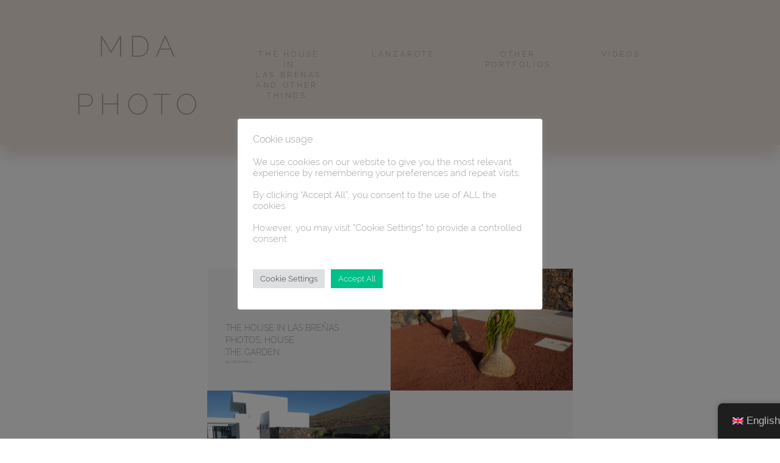

--- FILE ---
content_type: text/html; charset=UTF-8
request_url: http://mda-photo-new.mda-photo.de/en/and-other-things/site-content/content-2022/
body_size: 57776
content:
<!DOCTYPE html>
<html lang="en-GB" class="html--style-fixed">
  <head>
  <meta charset="UTF-8" />
  <meta http-equiv="X-UA-Compatible" content="IE=edge"/>
  <meta name="viewport" content="width=device-width, user-scalable=no, initial-scale=1.0, maximum-scale=1.0, minimum-scale=1.0">
  <link rel="alternate" type="application/rss+xml" title="mda photo RSS Feed" href="http://mda-photo-new.mda-photo.de/en/feed/" />
        <link rel="shortcut icon" href="http://mda-photo-new.mda-photo.de/wp-content/uploads/2019/03/favicon-1.ico" />
    <link rel="profile" href="http://gmpg.org/xfn/11">
  
  <title>2022 &#8211; mda photo</title>
<script>
        var flex_theme_name = "fiji2";
        var flex_asset_url = "http://mda-photo-new.mda-photo.de/wp-content/plugins/flo-flex-builder/dist/";
      </script><meta name='robots' content='max-image-preview:large' />
	<style>img:is([sizes="auto" i], [sizes^="auto," i]) { contain-intrinsic-size: 3000px 1500px }</style>
	<link rel='dns-prefetch' href='//cdn.jsdelivr.net' />
<link rel="alternate" type="application/rss+xml" title="mda photo &raquo; Feed" href="http://mda-photo-new.mda-photo.de/en/feed/" />
<link rel="alternate" type="application/rss+xml" title="mda photo &raquo; Comments Feed" href="http://mda-photo-new.mda-photo.de/en/comments/feed/" />
<style class="flo-flex-builder-css">.flex-block__element--has-animation{transform:scale(var(--animation-scale)) translate(var(--animation-left), var(--animation-top)) rotateY(var(--animation-rotate-y)) rotate(calc(var(--animation-rotate) + var(--rotateDeg))) !important;opacity:var(--animation-opacity) !important;filter:blur(var(--animation-blur));--animation-color: inherit;transform-origin:var(--animation-transform-origin)}.flex-block__element--has-animation.flex-block__element--animation-type-reveal{clip-path:inset(var(--animation-clip-top) var(--animation-clip-right) var(--animation-clip-bottom) var(--animation-clip-left))}.flex-block__element--has-animation.flex-block__element--action-type-hover:after{content:"";position:absolute;top:0;left:0;width:100%;height:100%;transform:translateY(calc(var(--animation-top) * -1)) scale(calc(1 / var(--animation-scale)));pointer-events:auto}.flex-block__element--has-animation.flex-block__element--action-type-hover a{z-index:1;position:relative}.a-group-is-hovered,.a-group-is-hovered *{cursor:pointer !important}.flex-group[data-trigger-links="true"] a{pointer-events:none}.flex-block__element--has-color-animation.flex-block__element--text,.flex-block__element--has-color-animation.flex-block__element--text a,.flex-block__element--has-color-animation.flex-block__element--text [style*="color"]{color:var(--animation-color) !important}.flex-block__element--has-color-animation.flex-block__element--shape{background-color:var(--animation-color) !important}.flex-block__element--has-color-animation.flex-block__element--vector svg[stroke],.flex-block__element--has-color-animation.flex-block__element--vector svg *[stroke]{stroke:var(--animation-color) !important}.flex-block__element--has-color-animation.flex-block__element--vector svg[fill],.flex-block__element--has-color-animation.flex-block__element--vector svg *[fill]{fill:var(--animation-color) !important}.flex-group[data-clip-content="true"]{overflow:hidden}.flex-element-type-countdown__timer{width:100%}.flex-element-type-countdown__timer>div{width:100%;align-items:flex-start;justify-content:space-between !important}.flex-element-type-countdown__digit-wrapper--text{line-height:1em !important}.flex-element-type-countdown__digit-wrapper--flip{display:flex;flex-wrap:wrap;justify-content:center}.flex-element-type-countdown__separator{color:var(--separators-color);line-height:1em !important}.flex-element-type-countdown__separator--text{line-height:1 !important}.flex-element-type-countdown__expired-message{display:flex;align-items:center;justify-content:center;width:100%;height:100%;color:var(--text-color)}.tick-text-inline{display:inline-block;text-align:center;min-width:1em}.tick-text-inline+.tick-text-inline{margin-left:-0.325em}.tick-group{display:flex;flex-direction:column;text-align:center}.tick-text-inline{color:#5a5d63 !important}.tick-flip-panel-text-wrapper{line-height:1 !important}.tick-flip-panel{background-color:#3b3d3b !important}.tick-flip{border-radius:0.12em !important}.tick-group .tick-text{font-weight:inherit}.tick-flip-shadow{box-shadow:none !important;overflow:hidden}.tick{font-size:1rem;white-space:nowrap;font-family:arial, sans-serif}.tick-char{width:1.5em}.tick-text-inline{display:inline-block;text-align:center;min-width:1em}.tick-text-inline+.tick-text-inline{margin-left:-0.325em}.tick-group{text-align:center}.tick-group:first-child{margin-left:0}.tick-group:last-child{margin-right:0}.tick-text-inline{color:#5a5d63 !important}.tick-text{color:var(--digits-text-view-color) !important}.tick-label{color:var(--labels-color) !important}.tick-flip-panel{color:var(--digits-color) !important;background-color:var(--cards-bg-color) !important}.tick-flip-panel-text-wrapper{line-height:1.45 !important}.tick-flip{border-radius:0.12em !important}.flex-element-type-logo{display:block;position:relative;width:100%;height:100%;overflow:hidden;user-select:none;cursor:pointer}.flex-element-type-logo,.flex-element-type-logo *{box-sizing:border-box;-webkit-tap-highlight-color:transparent}.flex-element-type-logo__text{display:block;position:absolute;left:50%;top:50%;transform:translate(-50%, -50%);text-align:center;width:100%}.flex-element-type-logo__text.left{text-align:left}.flex-element-type-logo__text.right{text-align:right}.flex-element-type-logo__image{display:block;width:100%;height:100%;background-size:contain;background-repeat:no-repeat;background-position:center center;transition:opacity .1s;transition-timing-function:cubic-bezier(0.25, 0.46, 0.45, 0.94)}.flex-element-type-logo__image--light{position:absolute;left:50%;top:50%;transform:translate(-50%, -50%);opacity:0}.flex-element-type-menu-mobile-popup{position:fixed;top:0;left:0;width:100vw;height:100vh;z-index:1234567890;display:flex;flex-direction:column;align-items:stretch;width:100%;height:100%;overflow:hidden;background-color:var(--mobilePopupBackgroundColor);color:var(--mobilePopupTextColor);opacity:0;pointer-events:none;transition:opacity .1s;transition-timing-function:cubic-bezier(0.25, 0.46, 0.45, 0.94)}.flex-element-type-menu-mobile-popup,.flex-element-type-menu-mobile-popup *{box-sizing:border-box;-webkit-tap-highlight-color:transparent}.flex-element-type-menu-mobile-popup--open{opacity:1;pointer-events:auto}.flex-element-type-menu-mobile-popup--mobilePopupShowLines .flex-element-type-menu-mobile-popup__header:after{content:"";display:block;position:absolute;bottom:.25rem;height:1px;width:calc(100% - 1.875rem * 2);background-color:currentColor}.flex-element-type-menu-mobile-popup--mobilePopupShowLines .flex-element-type-menu-mobile-popup__menu-item--root:not(:last-child).open:after{opacity:1}.flex-element-type-menu-mobile-popup--mobilePopupShowLines .flex-element-type-menu-mobile-popup__menu-item--root:not(:last-child):after{content:"";display:block;position:absolute;bottom:0;height:1px;width:100%;background-color:currentColor;opacity:0.2;transition:opacity .1s;transition-timing-function:cubic-bezier(0.25, 0.46, 0.45, 0.94)}.flex-element-type-menu-mobile-popup--mobilePopupTextPosition-left .flex-element-type-menu-mobile-popup__menu-item-header{justify-content:flex-start;text-align:left}.flex-element-type-menu-mobile-popup--mobilePopupTextPosition-center .flex-element-type-menu-mobile-popup__menu-item-header{justify-content:center;text-align:center}.flex-element-type-menu-mobile-popup__header{position:relative;display:flex;align-items:center;justify-content:center;height:4.375rem;margin-bottom:.0625rem}.flex-element-type-menu-mobile-popup__header-close-button{font-size:.8125rem;user-select:none;cursor:pointer}.flex-element-type-menu-mobile-popup__menu{position:relative;height:0;flex-grow:1;padding:0 1.875rem}.flex-element-type-menu-mobile-popup__menu-item{position:relative;overflow:visible !important}.flex-element-type-menu-mobile-popup__menu-item--root>.flex-element-type-menu-mobile-popup__menu-item-header{padding-top:1.5625rem;padding-bottom:1.75rem}.flex-element-type-menu-mobile-popup__menu-item--sub-item>.flex-element-type-menu-mobile-popup__menu-item-header{padding-bottom:1.9375rem}.flex-element-type-menu-mobile-popup__menu-item-header{position:relative;overflow:visible !important;display:flex;align-items:center;justify-content:space-between}.flex-element-type-menu-mobile-popup__menu-item-link{display:flex;align-items:center;color:inherit;user-select:none;cursor:pointer}.flex-element-type-menu-mobile-popup__menu-item-children-toggle{width:60px;height:100%;position:absolute;right:-25px;display:flex;align-items:center;justify-content:center;font-size:.375rem}.flex-element-type-menu-mobile-popup__menu-item-children-toggle.open i{transform:rotate(90deg)}.flex-element-type-menu-mobile-popup__menu-item-children-toggle i{display:inline-block;pointer-events:none;transition:transform .1s;transition-timing-function:cubic-bezier(0.25, 0.46, 0.45, 0.94)}.flex-element-type-menu-mobile-popup__menu-item-children{display:none}.flex-element-type-menu-mobile-popup-open,.flex-element-type-menu-mobile-popup-open *{overflow:hidden}.flex-element-type-menu{width:100%;height:100%}.flex-element-type-menu *{box-sizing:border-box}.flex-element-type-menu--horizontal .flex-element-type-menu__menu{justify-content:var(--horizontalAlign);align-items:var(--verticalAlign)}.flex-element-type-menu--horizontal .flex-element-type-menu__menu>.flex-element-type-menu__menu-item:not(:last-child){margin-right:var(--gap)}.flex-element-type-menu--horizontal.flex-element-type-menu--va-flex-start .flex-element-type-menu__menu>.flex-element-type-menu__menu-item>.flex-element-type-menu__menu-item-link{text-align:left}.flex-element-type-menu--horizontal.flex-element-type-menu--va-center .flex-element-type-menu__menu>.flex-element-type-menu__menu-item>.flex-element-type-menu__menu-item-link{text-align:center}.flex-element-type-menu--horizontal.flex-element-type-menu--va-flex-start .flex-element-type-menu__menu>.flex-element-type-menu__menu-item>.flex-element-type-menu__menu-item-link{text-align:right}.flex-element-type-menu--vertical .flex-element-type-menu__menu{flex-direction:column;justify-content:var(--verticalAlign);align-items:var(--horizontalAlign)}.flex-element-type-menu--vertical .flex-element-type-menu__menu>.flex-element-type-menu__menu-item:not(:last-child){margin-bottom:var(--gap)}.flex-element-type-menu--vertical.flex-element-type-menu--ha-flex-start .flex-element-type-menu__menu>.flex-element-type-menu__menu-item>.flex-element-type-menu__menu-item-link{text-align:left}.flex-element-type-menu--vertical.flex-element-type-menu--ha-center .flex-element-type-menu__menu>.flex-element-type-menu__menu-item>.flex-element-type-menu__menu-item-link{text-align:center}.flex-element-type-menu--vertical.flex-element-type-menu--ha-flex-start .flex-element-type-menu__menu>.flex-element-type-menu__menu-item>.flex-element-type-menu__menu-item-link{text-align:right}.flex-element-type-menu--space-evenly .flex-element-type-menu__menu{justify-content:space-between}.flex-element-type-menu--space-evenly .flex-element-type-menu__menu>.flex-element-type-menu__menu-item:not(:last-child){margin:0}.flex-element-type-menu__menu{display:flex;width:100%;height:100%;overflow:hidden}.flex-element-type-menu__menu-item{position:relative}.flex-element-type-menu__menu-item-link{display:inline-block;color:var(--textColor);-webkit-tap-highlight-color:transparent;user-select:none;cursor:pointer;transition:color .1s;transition-timing-function:cubic-bezier(0.25, 0.46, 0.45, 0.94)}.flex-element-type-menu__menu-item-link:hover{color:var(--textHoverColor)}.flex-element-type-menu__menu-item-link:not([href]):hover,.flex-element-type-menu__menu-item-link:not([href]){cursor:auto;color:var(--textColor)}.flex-element-type-menu__menu-item-children{position:absolute;display:flex;flex-direction:column;align-items:var(--subMenuTextAlign);text-align:var(--subMenuTextAlign);width:var(--subMenuWidth);background-color:var(--subMenuBackgroundColor);padding:1.25rem 0;z-index:12345678900;opacity:0;pointer-events:none;transition:opacity .1s;transition-timing-function:cubic-bezier(0.25, 0.46, 0.45, 0.94)}.flex-element-type-menu__menu-item-children,.flex-element-type-menu__menu-item-children *{box-sizing:border-box}.flex-element-type-menu__menu-item-children--open{opacity:1;pointer-events:auto}.flex-element-type-menu__menu-item-children:before{content:"";display:block;position:absolute;left:50%;top:50%;transform:translate(-50%, -50%);width:calc(100% + var(--subMenuDistanceFromMenu) * 2);height:calc(100% + var(--subMenuDistanceFromMenu) * 2)}.flex-element-type-menu__menu-item-children .flex-element-type-menu__menu-item{position:relative;padding:0 1.25rem;width:100%}.flex-element-type-menu__menu-item-children .flex-element-type-menu__menu-item:not(:last-child){margin-bottom:var(--subMenuGap)}.flex-element-type-menu__menu-item-children .flex-element-type-menu__menu-item-link{color:var(--subMenuTextColor);width:100%}.flex-element-type-menu__menu-item-children .flex-element-type-menu__menu-item-link:hover{color:var(--subMenuTextHoverColor)}.flex-element-type-menu__trigger{position:absolute;left:50%;top:50%;transform:translate(-50%, -50%);color:var(--color);transition:color .1s;transition-timing-function:cubic-bezier(0.25, 0.46, 0.45, 0.94)}.flex-element-type-menu__trigger-icon{font-size:2.125rem}.flex-element-type-menu__trigger-text{text-align:center}@media (max-width: 767px){.flex-element-type-menu--ha-center .flex-element-type-menu__menu-item{text-align:center}.flex-element-type-menu__menu{overflow:visible}.flex-element-type-menu__menu-item{display:flex;align-items:center}.flex-element-type-menu__menu-item--open>.flex-element-type-menu__menu-item-mobile-children-trigger{transform:rotate(90deg)}.flex-element-type-menu__menu-item-children:before{content:none}.flex-element-type-menu__menu-item-mobile-children-trigger{position:relative;margin-left:.625rem;font-size:.375rem;color:var(--textColor);z-index:2}.flex-element-type-menu__menu-item-mobile-children-trigger:after{content:"";display:block;position:absolute;left:50%;top:50%;transform:translate(-50%, -50%);width:calc(100% + 10px);height:calc(100% + 10px);user-select:none;cursor:pointer}.flex-element-type-menu__menu-item-mobile-children-trigger i{display:inline-block;transition:transform .1s;transition-timing-function:cubic-bezier(0.25, 0.46, 0.45, 0.94)}}.flex-element-type-socialLinks{display:flex;align-items:center;justify-content:space-between;flex-wrap:wrap;height:100%;width:100%}.flex-element-type-socialLinks__title{color:var(--title-color)}.flex-element-type-socialLinks--horizontal .flex-element-type-socialLinks__link:not(:last-child){margin-right:var(--gap)}.flex-element-type-socialLinks--vertical{flex-direction:column;flex-wrap:nowrap}.flex-element-type-socialLinks--vertical .flex-element-type-socialLinks__links-wrap{flex-direction:column}.flex-element-type-socialLinks--vertical .flex-element-type-socialLinks__link:not(:last-child){margin-bottom:var(--gap)}.flex-element-type-socialLinks__links-wrap{display:flex;align-items:center;flex-wrap:wrap}.flex-element-type-socialLinks__links-wrap--circleLine .flex-element-type-socialLinks__link--icons,.flex-element-type-socialLinks__links-wrap--squareLine .flex-element-type-socialLinks__link--icons,.flex-element-type-socialLinks__links-wrap--roundedLine .flex-element-type-socialLinks__link--icons{border:1px solid;padding:0.5em}.flex-element-type-socialLinks__links-wrap--circleLine .flex-element-type-socialLinks__link--icons,.flex-element-type-socialLinks__links-wrap--circleFilled .flex-element-type-socialLinks__link--icons{border-radius:50%}.flex-element-type-socialLinks__links-wrap--roundedLine .flex-element-type-socialLinks__link--icons,.flex-element-type-socialLinks__links-wrap--roundedFilled .flex-element-type-socialLinks__link--icons{border-radius:4px}.flex-element-type-socialLinks__links-wrap--circleFilled .flex-element-type-socialLinks__link--icons,.flex-element-type-socialLinks__links-wrap--squareFilled .flex-element-type-socialLinks__link--icons,.flex-element-type-socialLinks__links-wrap--roundedFilled .flex-element-type-socialLinks__link--icons{background-color:var(--socials-bg-color);padding:0.5em}.flex-element-type-socialLinks__link{display:inline-flex;text-decoration:none;transition:opacity .1s;transition-timing-function:cubic-bezier(0.25, 0.46, 0.45, 0.94);user-select:none;cursor:pointer}.flex-element-type-socialLinks__link--text{color:var(--socials-text-color)}.flex-element-type-socialLinks__link--text:hover,.flex-element-type-socialLinks__link--text:focus{color:var(--socials-text-color) !important;opacity:0.5}.flex-element-type-socialLinks__link--icons{color:var(--socials-icon-color);font-size:var(--iconSize)}.flex-element-type-socialLinks__link--icons:hover,.flex-element-type-socialLinks__link--icons:focus{color:var(--socials-icon-color) !important;opacity:0.5}.flex-element-type-search{width:100%;height:100%}.flex-element-type-search--expand-mode .flex-element-type-search__input-wrap{background-color:transparent;border-color:transparent !important}.flex-element-type-search--expand-mode .flex-element-type-search__input{opacity:0;pointer-events:none}.flex-element-type-search--expand-mode .flex-element-type-search__icon{color:var(--icon-color-when-collapsed)}.flex-element-type-search--expand-mode.flex-element-type-search--opened .flex-element-type-search__input-wrap--has-border{border-color:var(--line-color) !important}.flex-element-type-search--expand-mode.flex-element-type-search--opened .flex-element-type-search__input-wrap--has-background{background-color:var(--bg-color)}.flex-element-type-search--expand-mode.flex-element-type-search--opened .flex-element-type-search__input{opacity:1;pointer-events:auto}.flex-element-type-search--expand-mode.flex-element-type-search--opened .flex-element-type-search__icon{color:var(--icon-color)}.flex-element-type-search--expand-mode.flex-element-type-search--opened .flex-element-type-search__close-icon{opacity:1;pointer-events:auto}.flex-element-type-search--direction-reversed .flex-element-type-search__icon{left:0;right:auto;justify-content:flex-end}.flex-element-type-search--direction-reversed .flex-element-type-search__close-icon{left:auto;right:100%}.flex-element-type-search--direction-reversed .flex-element-type-search__input{text-align:right}.flex-element-type-search__input-wrap{width:100%;height:100%;position:relative;display:flex;align-items:center;box-sizing:border-box;border-color:var(--line-color) !important;padding:0 1em;transition:border-color .1s,background-color .1s;transition-timing-function:cubic-bezier(0.25, 0.46, 0.45, 0.94)}.flex-element-type-search__input-wrap--has-border{border-bottom:1px solid}.flex-element-type-search__input-wrap--has-background{background-color:var(--bg-color)}.flex-element-type-search__input{transition:opacity .1s;transition-timing-function:cubic-bezier(0.25, 0.46, 0.45, 0.94)}.flex-element-type-search__input,.flex-element-type-search__input::placeholder{border:0 !important;color:var(--input-color) !important}.flex-element-type-search__input:focus{outline:none}.flex-element-type-search__icon{position:absolute;right:0;top:0;width:2em;height:100%;display:flex;align-items:center;color:var(--icon-color);pointer-events:auto;user-select:none;cursor:pointer;transition:width .1s;transition-timing-function:cubic-bezier(0.25, 0.46, 0.45, 0.94)}.flex-element-type-search__icon i{font-size:1.2em}.flex-element-type-search__close-icon{position:absolute;left:100%;top:0;width:2em;height:100%;display:flex;align-items:center;justify-content:center;color:var(--icon-color-when-collapsed);opacity:0;pointer-events:none;user-select:none;cursor:pointer;transition:opacity .1s;transition-timing-function:cubic-bezier(0.25, 0.46, 0.45, 0.94)}.flex-element-type-search__close-icon i{font-size:1.2em}.flex-element-type-search__suggestions{box-shadow:0px 5px 20px rgba(42,42,42,0.05);border-radius:0px 0px 2px 2px;overflow:hidden}.flex-element-type-search__suggestions .ui-menu-item-wrapper{height:3.125rem;display:flex;align-items:center;padding:0 1.25rem;background-color:var(--scheme_1--has-background--default);color:var(--scheme_1--text--default);user-select:none;cursor:pointer;transition:color .1s,background-color .1s;transition-timing-function:cubic-bezier(0.25, 0.46, 0.45, 0.94)}.flex-element-type-search__suggestions .ui-menu-item-wrapper.ui-state-active,.flex-element-type-search__suggestions .ui-menu-item-wrapper.ui-state-hover,.flex-element-type-search__suggestions .ui-menu-item-wrapper.ui-state-focus{background-color:var(--scheme_1--has-background--accent);color:var(--scheme_1--text--accent)}html>body>main.flo_page_wrap>div.flo_page>div.flo-block>div.flo-block__container>div.flex-block>div.flex-block__main-container input.flex-element-type-search__input,.flex-element-type-search input,.flex-element-type-search__suggestion{width:100%;height:100%;border:none;color:inherit;padding:0;padding-top:0 !important;padding-right:0 !important;padding-bottom:0 !important;padding-left:0 !important;border-color:inherit;background-color:transparent;font-family:inherit;font-size:inherit;line-height:inherit;letter-spacing:inherit;text-transform:inherit}.flex-block__main-container .flex-element-type-search__input,.flex-block__main-container .flex-element-type-search__input::placeholder{font-family:inherit !important;font-size:inherit !important;font-weight:inherit !important;font-style:inherit !important;line-height:inherit !important;letter-spacing:inherit !important;text-decoration:inherit !important;text-transform:inherit !important}.flex-element-type-accordion{padding:1.25rem;box-sizing:border-box;width:100%}.flex-element-type-accordion__item{margin-bottom:var(--gap);display:flex;align-items:flex-start;position:relative}.flex-element-type-accordion__item.expanded .flex-element-type-accordion__item--background{opacity:1;pointer-events:auto}.flex-element-type-accordion__item--background{display:flex;background-color:var(--bg-color);border-radius:5px;position:absolute;left:-1.25rem;top:-1.25rem;padding:1.25rem;width:100%;z-index:2;opacity:0;box-sizing:content-box;pointer-events:none;box-shadow:0px 2px 28px rgba(42,42,42,0.1);transition:opacity .1s;transition-timing-function:cubic-bezier(0.25, 0.46, 0.45, 0.94)}.flex-element-type-accordion__item.expanded .flex-element-type-accordion__item-header-expand-icon{transform:rotate(180deg)}.flex-element-type-accordion__item.expanded.less-rotation .flex-element-type-accordion__item-header-expand-icon{transform:rotate(45deg)}.flex-element-type-accordion__item-pretitle{margin-right:0.5em;line-height:1em;flex-shrink:0;color:var(--title-color)}.flex-element-type-accordion__item-body{flex-grow:1;position:relative}.flex-element-type-accordion__item-body:hover .flex-element-type-accordion__item-header-expand-icon{opacity:0.7}.flex-element-type-accordion__item-header{cursor:pointer;display:flex;align-items:flex-start;justify-content:space-between}.flex-element-type-accordion__item-header-title{color:var(--title-color);word-break:break-all}.flex-element-type-accordion__item-header-expand-icon{margin-top:0.25em;margin-left:0.5em;font-size:1em;color:var(--title-color);transition:transform .1s,opacity .1s;transition-timing-function:cubic-bezier(0.25, 0.46, 0.45, 0.94)}.flex-element-type-accordion__item-text{margin-top:10px;overflow:hidden;color:var(--text-color);margin-bottom:0;box-sizing:content-box;word-break:break-all}.flex-element-type-accordion__item-separator{width:100%;height:1px;background-color:var(--lines-color);margin:var(--gap) 0}.flex-element-type-accordion__item-separator:last-child{display:none}.flex-element-type-instagram{height:100%;width:100%;display:flex;flex-direction:column;justify-content:space-around;overflow:hidden}.flex-element-type-instagram img[data-src]{opacity:0}.flex-element-type-instagram .loaded img{opacity:1}.flex-element-type-instagram,.flex-element-type-instagram *{box-sizing:border-box}.flex-element-type-instagram--layout-square .flex-element-type-instagram__link{width:calc(100% / var(--imagesPerRow) - var(--imagesGap) * 2);padding-top:calc(100% / var(--imagesPerRow) - var(--imagesGap) * 2);height:0}.flex-element-type-instagram--layout-square .flex-element-type-instagram__link--custom{overflow:hidden}.flex-element-type-instagram--layout-square .flex-element-type-instagram__link--custom img{height:100% !important}.flex-element-type-instagram--layout-square .flex-element-type-instagram__link img{position:absolute;height:auto;top:0;left:0;object-fit:cover}.flex-element-type-instagram--layout-masonry{display:block}.flex-element-type-instagram--layout-masonry .flex-element-type-instagram__link{width:calc(100% / var(--imagesPerRow) - var(--imagesGap) * 2);float:left}.flex-element-type-instagram__custom-link{text-align:center;color:var(--link-color);padding:1.25rem}.flex-element-type-instagram__custom-link--over{background-color:var(--link-bg-color);min-width:190px;position:absolute;z-index:1;left:50%;top:50%;transform:translate(-50%, -50%)}.flex-element-type-instagram__images-wrap{position:relative;display:flex;align-items:flex-start;justify-content:flex-start;flex-wrap:wrap;overflow:hidden;flex-direction:row;margin:calc(var(--imagesGap) * -1)}.flex-element-type-instagram__images-wrap--no-images{width:100%;height:100%;display:flex;align-items:center;justify-content:center;background-color:var(--fields-light-disabled);margin:0}.flex-element-type-instagram__link{position:relative;display:inline-block;margin:var(--imagesGap)}.flex-element-type-instagram__link img{width:100%}.flex-element-type-instagram__images-not-found{margin:0;color:var(--fields-light-focused);font-family:"Public Sans";font-size:15px;line-height:21px;letter-spacing:0.005em;font-weight:500}.flex-element-type-tabs{height:100%;width:100%}.flex-element-type-tabs--direction-left .flex-element-type-tabs__switcher,.flex-element-type-tabs--direction-right .flex-element-type-tabs__switcher{flex-direction:column;text-align:left;top:0}.flex-element-type-tabs--direction-left .flex-element-type-tabs__switcher-item,.flex-element-type-tabs--direction-right .flex-element-type-tabs__switcher-item{margin-bottom:var(--navigationItemGap)}.flex-element-type-tabs--direction-left .flex-element-type-tabs__switcher{right:calc(100% + var(--layoutGap))}.flex-element-type-tabs--direction-right .flex-element-type-tabs__switcher{left:calc(100% + var(--layoutGap))}.flex-element-type-tabs--direction-top .flex-element-type-tabs__switcher,.flex-element-type-tabs--direction-bottom .flex-element-type-tabs__switcher{left:0}.flex-element-type-tabs--direction-top .flex-element-type-tabs__switcher-item,.flex-element-type-tabs--direction-bottom .flex-element-type-tabs__switcher-item{margin-right:var(--navigationItemGap)}.flex-block__mobile-container .flex-element-type-tabs--direction-top .flex-element-type-tabs__switcher,.flex-block__mobile-container .flex-element-type-tabs--direction-bottom .flex-element-type-tabs__switcher{width:100%;overflow:hidden}.flex-block__mobile-container .flex-element-type-tabs--direction-top .flex-element-type-tabs__switcher .ps__rail-x,.flex-block__mobile-container .flex-element-type-tabs--direction-top .flex-element-type-tabs__switcher .ps__rail-y,.flex-block__mobile-container .flex-element-type-tabs--direction-bottom .flex-element-type-tabs__switcher .ps__rail-x,.flex-block__mobile-container .flex-element-type-tabs--direction-bottom .flex-element-type-tabs__switcher .ps__rail-y{display:none !important}.flex-element-type-tabs--direction-top .flex-element-type-tabs__switcher{bottom:calc(100% + var(--layoutGap))}.flex-element-type-tabs--direction-bottom .flex-element-type-tabs__switcher{top:calc(100% + var(--layoutGap))}.flex-element-type-tabs--space-evenly .flex-element-type-tabs__switcher{overflow:hidden}.flex-element-type-tabs--space-evenly.flex-element-type-tabs--direction-top .flex-element-type-tabs__switcher,.flex-element-type-tabs--space-evenly.flex-element-type-tabs--direction-bottom .flex-element-type-tabs__switcher{width:100%}.flex-element-type-tabs--space-evenly.flex-element-type-tabs--direction-left .flex-element-type-tabs__switcher,.flex-element-type-tabs--space-evenly.flex-element-type-tabs--direction-right .flex-element-type-tabs__switcher{height:100%}.flex-element-type-tabs--space-evenly .flex-element-type-tabs__switcher{justify-content:space-between}.flex-element-type-tabs--space-evenly .flex-element-type-tabs__switcher-item{margin:0}.flex-element-type-tabs--navigation-active-state-color .flex-element-type-tabs__switcher-item:hover,.flex-element-type-tabs--navigation-active-state-color .flex-element-type-tabs__switcher-item--active{color:var(--navigationActiveTextColor)}.flex-element-type-tabs--navigation-active-state-underline .flex-element-type-tabs__switcher-item{padding:.5rem .9375rem}.flex-element-type-tabs--navigation-active-state-underline .flex-element-type-tabs__switcher-item--active:after{opacity:1 !important}.flex-element-type-tabs--navigation-active-state-underline .flex-element-type-tabs__switcher-item:after{content:"";display:block;position:absolute;height:1px;width:100%;bottom:0;left:0;background-color:var(--navigationLineColor);pointer-events:none;opacity:0;transition:opacity .1s;transition-timing-function:cubic-bezier(0.25, 0.46, 0.45, 0.94)}.flex-element-type-tabs--navigation-active-state-background .flex-element-type-tabs__switcher-item{padding:.625rem 1.25rem;border-radius:.0625rem;transition:color .1s,background-color .1s;transition-timing-function:cubic-bezier(0.25, 0.46, 0.45, 0.94)}.flex-element-type-tabs--navigation-active-state-background .flex-element-type-tabs__switcher-item--active{opacity:1 !important;color:var(--navigationActiveBackgroundTextColor);background-color:var(--navigationActiveBackgroundColor)}.flex-element-type-tabs--layout-image .flex-element-type-tabs__slide-image,.flex-element-type-tabs--layout-image .flex-element-type-tabs__slide-image-placeholder{margin:0;height:100% !important;width:100%;min-height:100% !important;background-position:center center}.flex-element-type-tabs--layout-imageAndText.flex-element-type-tabs--layout-orientation-horizontal .flex-element-type-tabs__slide-image-placeholder,.flex-element-type-tabs--layout-imageAndText.flex-element-type-tabs--layout-orientation-horizontal .flex-element-type-tabs__slide-image,.flex-element-type-tabs--layout-imageAndText.flex-element-type-tabs--layout-orientation-horizontal-reverse .flex-element-type-tabs__slide-image-placeholder,.flex-element-type-tabs--layout-imageAndText.flex-element-type-tabs--layout-orientation-horizontal-reverse .flex-element-type-tabs__slide-image{height:100%;width:var(--width);min-width:var(--width)}.flex-element-type-tabs--layout-imageAndText.flex-element-type-tabs--layout-orientation-horizontal__slide-text-content,.flex-element-type-tabs--layout-imageAndText.flex-element-type-tabs--layout-orientation-horizontal-reverse__slide-text-content{height:100%}.flex-element-type-tabs--layout-imageAndText.flex-element-type-tabs--layout-orientation-horizontal .flex-element-type-tabs__slide{flex-direction:row}.flex-element-type-tabs--layout-imageAndText.flex-element-type-tabs--layout-orientation-horizontal .flex-element-type-tabs__slide-image-placeholder,.flex-element-type-tabs--layout-imageAndText.flex-element-type-tabs--layout-orientation-horizontal .flex-element-type-tabs__slide-image{margin-right:1.875rem}.flex-element-type-tabs--layout-imageAndText.flex-element-type-tabs--layout-orientation-horizontal-reverse .flex-element-type-tabs__slide{flex-direction:row-reverse}.flex-element-type-tabs--layout-imageAndText.flex-element-type-tabs--layout-orientation-horizontal-reverse .flex-element-type-tabs__slide-image-placeholder,.flex-element-type-tabs--layout-imageAndText.flex-element-type-tabs--layout-orientation-horizontal-reverse .flex-element-type-tabs__slide-image{margin-left:1.875rem}.flex-element-type-tabs--layout-imageAndText.flex-element-type-tabs--layout-orientation-vertical .flex-element-type-tabs__slide{flex-direction:column}.flex-element-type-tabs--layout-imageAndText.flex-element-type-tabs--layout-orientation-vertical .flex-element-type-tabs__slide-image-placeholder,.flex-element-type-tabs--layout-imageAndText.flex-element-type-tabs--layout-orientation-vertical .flex-element-type-tabs__slide-image{width:100%;margin-bottom:1.875rem;height:var(--height);min-height:var(--height)}.flex-element-type-tabs--navigation-tabs-style-number .flex-element-type-tabs__switcher-item{padding:.625rem}.flex-element-type-tabs--navigation-tabs-style-title.flex-element-type-tabs--navigation-tabs-alignment-left .flex-element-type-tabs__switcher-item{text-align:left}.flex-element-type-tabs--navigation-tabs-style-title.flex-element-type-tabs--navigation-tabs-alignment-right .flex-element-type-tabs__switcher-item{text-align:right}.flex-element-type-tabs__slider{height:100%;opacity:0}.flex-element-type-tabs__slider .slick-list,.flex-element-type-tabs__slider .slick-slide,.flex-element-type-tabs__slider .slick-track{height:100%}.flex-element-type-tabs__slider.slick-slider{opacity:1}.flex-element-type-tabs__slide{display:flex !important;align-items:stretch;height:100%}.flex-element-type-tabs__slide-image{background-size:cover}.flex-element-type-tabs__slide-image-placeholder{display:flex;align-items:center;justify-content:center;background-color:#f5f5f5;color:#b6b6b6}.flex-element-type-tabs__slide-image-placeholder i{font-size:1.3125rem}.flex-element-type-tabs__slide-text-content{position:relative}.flex-element-type-tabs__slide-title{margin-bottom:1.125rem;color:var(--titleColor)}.flex-element-type-tabs__slide-title:empty{display:none}.flex-element-type-tabs__slide-text{color:var(--textColor);height:0;flex-grow:1;position:relative}.flex-element-type-tabs__switcher{position:absolute !important;display:flex}.flex-element-type-tabs__switcher-item{position:relative;white-space:nowrap;color:var(--navigationTextColor);user-select:none;cursor:pointer;transition:color .1s;transition-timing-function:cubic-bezier(0.25, 0.46, 0.45, 0.94)}.flex-element-type-popup-close-button{display:block;position:relative;width:100%;height:100%;overflow:hidden;display:flex;align-items:center;color:var(--color);user-select:none;cursor:pointer;transition:color .1s;transition-timing-function:cubic-bezier(0.25, 0.46, 0.45, 0.94)}.flex-element-type-popup-close-button:hover{color:var(--hoverColor)}.flex-element-type-popup-close-button,.flex-element-type-popup-close-button *{-webkit-tap-highlight-color:transparent}.flex-element-type-popup-close-button__text,.flex-element-type-popup-close-button__icon{display:block;text-align:center}.flex-element-type-popup-close-button__icon{position:relative;width:100%;height:100%}.flex-element-type-popup-close-button__icon:before,.flex-element-type-popup-close-button__icon:after{content:"";display:block;position:absolute;left:50%;top:50%;background-color:currentColor;width:100%;height:var(--thickness);transform-origin:center center;transition:background-color .1s;transition-timing-function:cubic-bezier(0.25, 0.46, 0.45, 0.94)}.flex-element-type-popup-close-button__icon:before{transform:translate(-50%, -50%) rotate(45deg)}.flex-element-type-popup-close-button__icon:after{transform:translate(-50%, -50%) rotate(-45deg)}.flex-element-type-popup-toggle{position:relative;width:100%;height:100%;display:flex;align-items:center;color:var(--color);overflow:hidden;pointer-events:none;user-select:none;cursor:pointer;transition:color .1s;transition-timing-function:cubic-bezier(0.25, 0.46, 0.45, 0.94)}.flex-element-type-popup-toggle.clickable{pointer-events:all}.flex-element-type-popup-toggle,.flex-element-type-popup-toggle *{-webkit-tap-highlight-color:transparent}.flex-element-type-popup-toggle *{pointer-events:none}.flex-element-type-popup-toggle:hover{color:var(--color-hover)}.flex-element-type-popup-toggle--active .flex-element-type-popup-toggle__icon--open,.flex-element-type-popup-toggle--active .flex-element-type-popup-toggle__text--open{opacity:0;pointer-events:none}.flex-element-type-popup-toggle--active .flex-element-type-popup-toggle__icon--close,.flex-element-type-popup-toggle--active .flex-element-type-popup-toggle__text--close{opacity:1;pointer-events:auto}.flex-element-type-popup-toggle__icon,.flex-element-type-popup-toggle__text{transition:opacity .1s;transition-timing-function:cubic-bezier(0.25, 0.46, 0.45, 0.94)}.flex-element-type-popup-toggle__icon--open,.flex-element-type-popup-toggle__text--open{font-size:var(--icon-size)}.flex-element-type-popup-toggle__icon--close,.flex-element-type-popup-toggle__text--close{position:absolute;top:50%;left:50%;transform:translate(-50%, -50%);opacity:0;pointer-events:none;font-size:calc(var(--icon-size) / 2)}.flex-element-type-popup-toggle__icon-wrap{position:relative}.flex-element-type-popup-toggle__text{width:100%}.flex-element-type-tabs-switcher{overflow:hidden;width:100%;height:100%;display:flex}.flex-element-type-tabs-switcher,.flex-element-type-tabs-switcher *{-webkit-tap-highlight-color:transparent;outline:0}.flex-element-type-tabs-switcher__hint{width:100%;text-align:center;color:var(--fields-dark-hover);font-family:"Public Sans";font-size:12px;line-height:15.6px;font-weight:600}.flex-element-type-tabs-switcher--horizontal{justify-content:var(--horizontalAlign);align-items:var(--verticalAlign);flex-wrap:wrap}.flex-element-type-tabs-switcher--horizontal .flex-element-type-tabs-switcher__item:not(:last-child){margin-right:var(--itemsGap)}.flex-element-type-tabs-switcher--horizontal.flex-element-type-tabs-switcher--type-image .flex-element-type-tabs-switcher__item{height:100%}.flex-element-type-tabs-switcher--horizontal.flex-element-type-tabs-switcher--type-image .flex-element-type-tabs-switcher__item-image{height:100%}.flex-element-type-tabs-switcher--horizontal.flex-element-type-tabs-switcher--type-image .flex-element-type-tabs-switcher__item-image img{height:100%}.flex-element-type-tabs-switcher--horizontal.flex-element-type-tabs-switcher--type-image .flex-element-type-tabs-switcher__item-image-placeholder{height:100%;width:4.375rem}.flex-element-type-tabs-switcher--horizontal .ps__rail-x,.flex-element-type-tabs-switcher--horizontal .ps__rail-y{display:none !important}.flex-element-type-tabs-switcher--vertical{flex-direction:column;justify-content:var(--verticalAlign);align-items:var(--horizontalAlign)}.flex-element-type-tabs-switcher--vertical .flex-element-type-tabs-switcher__item:not(:last-child){margin-bottom:var(--itemsGap)}.flex-element-type-tabs-switcher--vertical.flex-element-type-tabs-switcher--type-image .flex-element-type-tabs-switcher__item{width:100%}.flex-element-type-tabs-switcher--vertical.flex-element-type-tabs-switcher--type-image .flex-element-type-tabs-switcher__item-image img{width:100%}.flex-element-type-tabs-switcher--vertical.flex-element-type-tabs-switcher--type-image .flex-element-type-tabs-switcher__item-image-placeholder{height:4.375rem;width:100%}.flex-element-type-tabs-switcher--space-evenly{justify-content:space-between}.flex-element-type-tabs-switcher--space-evenly .flex-element-type-tabs-switcher__item:not(:last-child){margin:0}@media (max-width: 767px){.flex-element-type-tabs-switcher--useSwipeOnMobile{flex-wrap:nowrap}}.flex-element-type-tabs-switcher--type-text .flex-element-type-tabs-switcher__item{color:var(--textColor);transition:color .1s;transition-timing-function:cubic-bezier(0.25, 0.46, 0.45, 0.94)}.flex-element-type-tabs-switcher--type-text .flex-element-type-tabs-switcher__item--active{color:var(--activeTextColor)}.flex-element-type-tabs-switcher--type-text .flex-element-type-tabs-switcher__item--color:hover,.flex-element-type-tabs-switcher--type-text .flex-element-type-tabs-switcher__item--color--active{color:var(--activeTextColor)}.flex-element-type-tabs-switcher--type-text .flex-element-type-tabs-switcher__item--underline{padding:.5rem .9375rem}.flex-element-type-tabs-switcher--type-text .flex-element-type-tabs-switcher__item--underline.flex-element-type-tabs-switcher__item--active:after{opacity:1 !important}.flex-element-type-tabs-switcher--type-text .flex-element-type-tabs-switcher__item--underline:after{content:"";display:block;position:absolute;height:1px;width:100%;bottom:0;left:0;background-color:var(--lineColor);pointer-events:none;opacity:0;transition:opacity .1s;transition-timing-function:cubic-bezier(0.25, 0.46, 0.45, 0.94)}.flex-element-type-tabs-switcher--type-text .flex-element-type-tabs-switcher__item--background{padding:.625rem 1.25rem;border-radius:.0625rem;transition:color .1s,background-color .1s;transition-timing-function:cubic-bezier(0.25, 0.46, 0.45, 0.94)}.flex-element-type-tabs-switcher--type-text .flex-element-type-tabs-switcher__item--background.flex-element-type-tabs-switcher__item--active{opacity:1 !important;color:var(--activeBgTextColor);background-color:var(--activeBgColor)}.flex-element-type-tabs-switcher--type-image .flex-element-type-tabs-switcher__item--active .flex-element-type-tabs-switcher__item-image{opacity:1}.flex-element-type-tabs-switcher--type-image .flex-element-type-tabs-switcher__item:hover:not(.flex-element-type-tabs-switcher__item--active) .flex-element-type-tabs-switcher__item-image{opacity:0.8}.flex-element-type-tabs-switcher__item{position:relative;white-space:nowrap;user-select:none;cursor:pointer}.flex-element-type-tabs-switcher--imageGrayscaleWhenInactive .flex-element-type-tabs-switcher__item .flex-element-type-tabs-switcher__item-image{filter:grayscale(100%)}.flex-element-type-tabs-switcher--imageGrayscaleWhenInactive .flex-element-type-tabs-switcher__item:hover .flex-element-type-tabs-switcher__item-image,.flex-element-type-tabs-switcher--imageGrayscaleWhenInactive .flex-element-type-tabs-switcher__item--active .flex-element-type-tabs-switcher__item-image{filter:grayscale(0%)}.flex-element-type-tabs-switcher__item-image{opacity:0.5;transition:opacity .1s,filter .1s;transition-timing-function:cubic-bezier(0.25, 0.46, 0.45, 0.94)}.flex-element-type-tabs-switcher__item-image img{display:block;max-width:initial !important}.flex-element-type-tabs-switcher__item-image-placeholder{display:flex;align-items:center;justify-content:center;background-color:#f5f5f5;color:#b6b6b6;background-position:center center}.flex-element-type-tabs-switcher__item-image-placeholder i{font-size:1.3125rem}.flex-element-type-tabs2{height:100%;width:100%}.flex-element-type-tabs2,.flex-element-type-tabs2 *{-webkit-tap-highlight-color:transparent;outline:0}.flex-element-type-tabs2 .ps__rail-y{opacity:0 !important}.flex-element-type-tabs2 .flex-element-type-tabs2__overlay-enabled{z-index:999;width:100%;height:100%;position:absolute;border-radius:var(--imageBorderRadius, 0)}.flex-element-type-tabs2--layout-imageAndText.flex-element-type-tabs2--layout-orientation-horizontal .flex-element-type-tabs2__slide,.flex-element-type-tabs2--layout-imageAndText.flex-element-type-tabs2--layout-orientation-horizontal-reverse .flex-element-type-tabs2__slide{align-items:flex-start}.flex-element-type-tabs2--layout-imageAndText.flex-element-type-tabs2--layout-orientation-horizontal .flex-element-type-tabs2__slide-text-content,.flex-element-type-tabs2--layout-imageAndText.flex-element-type-tabs2--layout-orientation-horizontal-reverse .flex-element-type-tabs2__slide-text-content{height:100%;padding-top:var(--textTopPadding)}.flex-element-type-tabs2--layout-imageAndText.flex-element-type-tabs2--layout-orientation-horizontal .flex-element-type-tabs2__slide-image-placeholder,.flex-element-type-tabs2--layout-imageAndText.flex-element-type-tabs2--layout-orientation-horizontal .flex-element-type-tabs2__slide-image{margin-right:var(--textSidePadding)}.flex-element-type-tabs2--layout-imageAndText.flex-element-type-tabs2--layout-orientation-horizontal-reverse .flex-element-type-tabs2__slide{flex-direction:row-reverse}.flex-element-type-tabs2--layout-imageAndText.flex-element-type-tabs2--layout-orientation-horizontal-reverse .flex-element-type-tabs2__slide-image-placeholder,.flex-element-type-tabs2--layout-imageAndText.flex-element-type-tabs2--layout-orientation-horizontal-reverse .flex-element-type-tabs2__slide-image{margin-left:var(--textSidePadding)}.flex-element-type-tabs2--layout-imageAndText.flex-element-type-tabs2--layout-orientation-vertical .flex-element-type-tabs2__slide{flex-direction:column;align-items:flex-start}.flex-element-type-tabs2--layout-imageAndText.flex-element-type-tabs2--layout-orientation-vertical .flex-element-type-tabs2__slide-image-placeholder,.flex-element-type-tabs2--layout-imageAndText.flex-element-type-tabs2--layout-orientation-vertical .flex-element-type-tabs2__slide-image{margin-bottom:var(--imageGap)}.flex-element-type-tabs2--layout-imageAndText.flex-element-type-tabs2--layout-orientation-vertical .flex-element-type-tabs2__slide-text-content{padding:0 var(--textPaddings)}.flex-element-type-tabs2--slideType-visibleNearby{overflow:hidden}.flex-element-type-tabs2--slideType-visibleNearby.flex-element-type-tabs2--layout-orientation-horizontal .flex-element-type-tabs2__slide-text-content,.flex-element-type-tabs2--slideType-visibleNearby.flex-element-type-tabs2--layout-orientation-horizontal-reverse .flex-element-type-tabs2__slide-text-content{width:var(--slideWidth) !important}.flex-element-type-tabs2--slideType-visibleNearby.flex-element-type-tabs2--layout-orientation-vertical .flex-element-type-tabs2__slide{width:var(--slideWidth) !important}.flex-element-type-tabs2--slideType-visibleNearby.flex-element-type-tabs2--centerMode .flex-element-type-tabs2__slide{margin-right:calc(var(--slideGap) / 2);margin-left:calc(var(--slideGap) / 2)}.flex-element-type-tabs2--slideType-visibleNearby .flex-element-type-tabs2__slide{margin-right:var(--slideGap)}.flex-element-type-tabs2--layout-image .flex-element-type-tabs2__slide-image{margin:0;height:100% !important;width:100%;min-height:100% !important}.flex-element-type-tabs2--layout-imageAndText.flex-element-type-tabs2--layout-orientation-horizontal.flex-element-type-tabs2--imageSize-fill .flex-element-type-tabs2__slide-image,.flex-element-type-tabs2--layout-imageAndText.flex-element-type-tabs2--layout-orientation-horizontal-reverse.flex-element-type-tabs2--imageSize-fill .flex-element-type-tabs2__slide-image{height:100%}.flex-element-type-tabs2--layout-imageAndText.flex-element-type-tabs2--layout-orientation-horizontal.flex-element-type-tabs2--imageSize-fit .flex-element-type-tabs2__slide-image,.flex-element-type-tabs2--layout-imageAndText.flex-element-type-tabs2--layout-orientation-horizontal-reverse.flex-element-type-tabs2--imageSize-fit .flex-element-type-tabs2__slide-image{height:auto}.flex-element-type-tabs2--layout-imageAndText.flex-element-type-tabs2--layout-orientation-horizontal .flex-element-type-tabs2__slide-image,.flex-element-type-tabs2--layout-imageAndText.flex-element-type-tabs2--layout-orientation-horizontal-reverse .flex-element-type-tabs2__slide-image{width:var(--imageWidth);min-width:var(--imageWidth)}.flex-element-type-tabs2--layout-imageAndText.flex-element-type-tabs2--layout-orientation-vertical.flex-element-type-tabs2--imageSize-fill .flex-element-type-tabs2__slide-image{width:100%}.flex-element-type-tabs2--layout-imageAndText.flex-element-type-tabs2--layout-orientation-vertical.flex-element-type-tabs2--imageSize-fit .flex-element-type-tabs2__slide-image{width:auto}.flex-element-type-tabs2--layout-imageAndText.flex-element-type-tabs2--layout-orientation-vertical .flex-element-type-tabs2__slide-image{height:var(--imageHeight);min-height:var(--imageHeight)}.flex-element-type-tabs2--layout-imageAndText.flex-element-type-tabs2--layout-orientation-horizontal .flex-element-type-tabs2__slide-image,.flex-element-type-tabs2--layout-imageAndText.flex-element-type-tabs2--layout-orientation-horizontal-reverse .flex-element-type-tabs2__slide-image{top:var(--imagePosition);transform:translateY(calc(var(--imagePosition) * -1))}.flex-element-type-tabs2--layout-imageAndText.flex-element-type-tabs2--layout-orientation-vertical .flex-element-type-tabs2__slide-image{left:var(--imagePosition);transform:translateX(calc(var(--imagePosition) * -1))}.flex-element-type-tabs2--textAlign-left .flex-element-type-tabs2__slide-text-content,.flex-element-type-tabs2--textAlign-left .flex-element-type-tabs2__slide-text-content *{text-align:left}.flex-element-type-tabs2--textAlign-center .flex-element-type-tabs2__slide-text-content,.flex-element-type-tabs2--textAlign-center .flex-element-type-tabs2__slide-text-content *{text-align:center}.flex-element-type-tabs2--textAlign-right .flex-element-type-tabs2__slide-text-content,.flex-element-type-tabs2--textAlign-right .flex-element-type-tabs2__slide-text-content *{text-align:right}.flex-element-type-tabs2__slider{height:100%;opacity:0}.flex-element-type-tabs2__slider .slick-list,.flex-element-type-tabs2__slider .slick-slide,.flex-element-type-tabs2__slider .slick-track{height:100%}.flex-element-type-tabs2__slider.slick-slider{opacity:1}.flex-element-type-tabs2__slider .slick-slide--hidden{display:none !important}.flex-element-type-tabs2__slider--allow-scroll .slick-list{overflow:visible}.flex-element-type-tabs2__slider .slick-active.has-link{cursor:pointer}.flex-element-type-tabs2__slide{display:flex !important;align-items:stretch;height:100%;outline:0;position:relative}.flex-element-type-tabs2__slide-scroll-button{width:40px;height:40px;display:none;justify-content:center;align-items:center;background:#fff;border-radius:20px;box-shadow:0 0 10px rgba(0,0,0,0.15);cursor:pointer;position:absolute;bottom:-20px;left:50%;transform:translateX(-50%)}.flex-element-type-tabs2__slide-scroll-button i{transition:all 0.5s;color:#3a3a3a}.flex-element-type-tabs2__slide-scroll-button i.scroll-direction-up{transform:rotate(180deg)}.flex-element-type-tabs2__slide-image{position:relative;--backgroundPosition: 0 0;--mobileBackgroundPosition: 0 0;background-size:cover;background-position:var(--backgroundPosition);border-radius:var(--imageBorderRadius, 0);object-fit:cover;object-position:var(--backgroundPosition)}@media (max-width: 767px){.flex-element-type-tabs2__slide-image{background-position:var(--mobileBackgroundPosition);object-position:var(--mobileBackgroundPosition)}}@media (max-width: 767px){.flex-block__element--synced .flex-element-type-tabs2__slide-image{background-position:var(--backgroundPosition);object-position:var(--backgroundPosition)}}.flex-element-type-tabs2__slide-image--hidden{display:none}.flex-element-type-tabs2__slide-image--placeholder{object-position:center}.flex-element-type-tabs2__slide-image-comparer{position:relative;width:100%;height:100%}.flex-element-type-tabs2__slide-image-comparer .flex-element-type-image-comparison{border-radius:var(--imageBorderRadius, 0);overflow:hidden !important}.flex-element-type-tabs2__slide-image-comparer .flex-element-type-tabs2__slide-image{position:absolute;top:0;left:0;width:100%;height:100%;opacity:0}.flex-element-type-tabs2__slide-text-content{position:relative;overflow:hidden}.flex-element-type-tabs2__slide-text-content *{margin-top:0}.flex-element-type-tabs2__slide-text-content.allow-scroll{overflow:scroll}.flex-element-type-tabs2__slide-title,.flex-element-type-tabs2__slide-text,.flex-element-type-tabs2__slide-lower-title{margin-top:0}.flex-element-type-tabs2 .flex-element-type-tabs2__slide-title{margin-bottom:var(--titleGap);color:var(--titleColor)}.flex-element-type-tabs2 .flex-element-type-tabs2__slide-title:empty{display:none}.flex-element-type-tabs2 .flex-element-type-tabs2__slide-text{color:var(--textColor);margin-bottom:var(--textGap);position:relative}.flex-element-type-tabs2 .flex-element-type-tabs2__slide-text a{text-decoration:underline;outline:0}.flex-element-type-tabs2 .flex-element-type-tabs2__slide-text:empty{display:none}.flex-element-type-tabs2 .flex-element-type-tabs2__slide-text p{margin:0;word-break:break-word}.flex-element-type-tabs2 .flex-element-type-tabs2__slide-text strong{font-weight:bold}.flex-element-type-tabs2 .flex-element-type-tabs2__slide-text i{font-style:italic}.flex-element-type-tabs2 .flex-element-type-tabs2__slide-text br{width:100%;min-height:1rem;display:block}.flex-element-type-tabs2 .flex-element-type-tabs2__slide-lower-title{margin-bottom:var(--lowerTitleGap);color:var(--lowerTitleColor)}.flex-element-type-tabs2 .flex-element-type-tabs2__slide-lower-title:empty{display:none}.flex-element-type-tabs2__slide-button{display:inline-flex;justify-content:center;align-items:center;text-align:center;position:relative;border-radius:var(--buttonCornerRadius);padding:.9375rem 1.5625rem;color:var(--buttonLabelColor);background-color:var(--buttonBackgroundColor);user-select:none;cursor:pointer;transition:color 0.5s, background-color 0.5s, border-color 0.5s, transform 0.5s, opacity 0.5s, border-radius 0.5s;-webkit-tap-highlight-color:transparent}.flex-element-type-tabs2__slide-button--client:not([href]){display:none}.flex-element-type-tabs2__slide-button-label{z-index:3;position:relative}.flex-element-type-tabs2__slide-button--hoverEffect-default{background-color:var(--buttonBackgroundColor) !important}.flex-element-type-tabs2__slide-button--hoverEffect-default.flex-element-type-tabs2__slide-button--hovered,.flex-element-type-tabs2__slide-button--hoverEffect-default.flex-element-type-tabs2__slide-button:hover{color:var(--buttonHoverLabelColor, var(--buttonLabelColor)) !important;background-color:var(--buttonHoverBackgroundColor, var(--buttonBackgroundColor)) !important;border-color:var(--buttonHoverBorderColor, var(--buttonBorderColor))}.flex-element-type-tabs2__slide-button--hoverEffect-slideUp{overflow:hidden}.flex-element-type-tabs2__slide-button--hoverEffect-slideUp:before{content:"";position:absolute;top:0;left:0;width:100%;height:100%;background-color:var(--buttonBackgroundColor) !important;z-index:-1}.flex-element-type-tabs2__slide-button--hoverEffect-slideUp:after{content:"";z-index:2;position:absolute;left:0;top:0;width:100%;height:100%;background-color:var(--buttonHoverBackgroundColor, var(--buttonBackgroundColor));opacity:0;transform:translateY(100%);transition:inherit}.flex-element-type-tabs2__slide-button--hoverEffect-slideUp.flex-element-type-tabs2__slide-button--hovered,.flex-element-type-tabs2__slide-button--hoverEffect-slideUp.flex-element-type-tabs2__slide-button:hover{color:var(--buttonHoverLabelColor, var(--buttonLabelColor)) !important;border-color:var(--buttonHoverBorderColor, var(--buttonBorderColor))}.flex-element-type-tabs2__slide-button--hoverEffect-slideUp.flex-element-type-tabs2__slide-button--hovered:after,.flex-element-type-tabs2__slide-button--hoverEffect-slideUp.flex-element-type-tabs2__slide-button:hover:after{opacity:1;transform:translateY(0)}.flex-element-type-tabs2__slide-button--hoverEffect-moveLeft{background-color:var(--buttonBackgroundColor) !important}.flex-element-type-tabs2__slide-button--hoverEffect-moveLeft.flex-element-type-tabs2__slide-button--hovered,.flex-element-type-tabs2__slide-button--hoverEffect-moveLeft.flex-element-type-tabs2__slide-button:hover{color:var(--buttonHoverLabelColor, var(--buttonLabelColor)) !important;background-color:var(--buttonHoverBackgroundColor, var(--buttonBackgroundColor)) !important;border-color:var(--buttonHoverBorderColor, var(--buttonBorderColor));transform:translate(-10px, -10px)}.flex-element-type-tabs2__slide-button--hoverEffect-moveLeft.flex-element-type-tabs2__slide-button--hovered:before,.flex-element-type-tabs2__slide-button--hoverEffect-moveLeft.flex-element-type-tabs2__slide-button:hover:before{transform:translate(10px, 10px)}.flex-element-type-tabs2__slide-button--hoverEffect-moveLeft:before{content:"";position:absolute;left:0px;top:0px;width:100%;height:100%;transform:none;transition:transform 0.5s}.flex-element-type-tabs2__slide-button--hoverEffect-fill:before{content:"";position:absolute;left:0;top:0;width:100%;height:100%;background-color:var(--buttonBackgroundColor);border-radius:var(--buttonCornerRadius);z-index:-1}.flex-element-type-tabs2__slide-button--hoverEffect-fill:after{content:"";width:calc(100% + var(--buttonBorderWidth) * 2);height:calc(100% + var(--buttonBorderWidth) * 2);position:absolute;z-index:2;border-radius:var(--buttonCornerRadius);background-color:var(--buttonHoverBackgroundColor, var(--buttonBackgroundColor)) !important;opacity:0;transform:scale(0.6);transition:inherit}.flex-element-type-tabs2__slide-button--hoverEffect-fill.flex-element-type-tabs2__slide-button--hovered,.flex-element-type-tabs2__slide-button--hoverEffect-fill.flex-element-type-tabs2__slide-button:hover{color:var(--buttonHoverLabelColor, var(--buttonLabelColor)) !important;border-color:var(--buttonHoverBorderColor, var(--buttonBorderColor))}.flex-element-type-tabs2__slide-button--hoverEffect-fill.flex-element-type-tabs2__slide-button--hovered:after,.flex-element-type-tabs2__slide-button--hoverEffect-fill.flex-element-type-tabs2__slide-button:hover:after{opacity:1;transform:scale(1)}.flex-element-type-tabs2__slide-button--hoverEffect-slideRight{overflow:hidden}.flex-element-type-tabs2__slide-button--hoverEffect-slideRight:before{content:"";position:absolute;top:0;left:0;width:100%;height:100%;z-index:-1;background-color:var(--buttonBackgroundColor) !important}.flex-element-type-tabs2__slide-button--hoverEffect-slideRight:after{content:"";z-index:2;position:absolute;left:0;top:0;width:100%;height:100%;background-color:var(--buttonHoverBackgroundColor);opacity:0;transform:translateX(-100%);transition:inherit}.flex-element-type-tabs2__slide-button--hoverEffect-slideRight.flex-element-type-tabs2__slide-button--hovered,.flex-element-type-tabs2__slide-button--hoverEffect-slideRight.flex-element-type-tabs2__slide-button:hover{color:var(--buttonHoverLabelColor, var(--buttonLabelColor)) !important;border-color:var(--buttonHoverBorderColor, var(--buttonBorderColor))}.flex-element-type-tabs2__slide-button--hoverEffect-slideRight.flex-element-type-tabs2__slide-button--hovered:after,.flex-element-type-tabs2__slide-button--hoverEffect-slideRight.flex-element-type-tabs2__slide-button:hover:after{opacity:1;transform:translateX(0)}.flex-element-type-tabs2__slide-button--hoverEffect-close{overflow:hidden;background-color:var(--buttonBackgroundColor) !important}.flex-element-type-tabs2__slide-button--hoverEffect-close *{position:relative;z-index:1}.flex-element-type-tabs2__slide-button--hoverEffect-close:before{content:"";position:absolute;left:0;top:0;width:100%;height:50%;background-color:var(--buttonHoverBackgroundColor, var(--buttonBackgroundColor));opacity:0;transform:translateY(-50%);transition:inherit}.flex-element-type-tabs2__slide-button--hoverEffect-close:after{content:"";position:absolute;left:0;bottom:0;width:100%;height:50%;background-color:var(--buttonHoverBackgroundColor, var(--buttonBackgroundColor));opacity:0;transform:translateY(50%);transition:inherit}.flex-element-type-tabs2__slide-button--hoverEffect-close.flex-element-type-tabs2__slide-button--hovered,.flex-element-type-tabs2__slide-button--hoverEffect-close.flex-element-type-tabs2__slide-button:hover{color:var(--buttonHoverLabelColor, var(--buttonLabelColor)) !important;border-color:var(--buttonHoverBorderColor, var(--buttonBorderColor))}.flex-element-type-tabs2__slide-button--hoverEffect-close.flex-element-type-tabs2__slide-button--hovered:before,.flex-element-type-tabs2__slide-button--hoverEffect-close.flex-element-type-tabs2__slide-button--hovered:after,.flex-element-type-tabs2__slide-button--hoverEffect-close.flex-element-type-tabs2__slide-button:hover:before,.flex-element-type-tabs2__slide-button--hoverEffect-close.flex-element-type-tabs2__slide-button:hover:after{opacity:1;transform:translateY(0)}.flex-element-type-tabs2__slide-button--has-border{border:var(--buttonBorderWidth) solid var(--buttonBorderColor)}.flex-element-type-tabs2__slide-button:hover{color:var(--buttonHoverLabelColor);background-color:var(--buttonHoverBackgroundColor);border-color:var(--buttonHoverBorderColor)}.flex-element-type-tabs2--slideType-visibleNearby.flex-element-type-tabs2--slideAnimation-zoom:not(.flex-element-type-tabs2--disableSlideTransition) .flex-element-type-tabs2__slide{transition:transform .1s;transition-timing-function:cubic-bezier(0.25, 0.46, 0.45, 0.94);transition-duration:var(--slideSpeed)}.flex-element-type-tabs2--slideType-visibleNearby.flex-element-type-tabs2--slideAnimation-zoom:not(.flex-element-type-tabs2--disableSlideTransition) .flex-element-type-tabs2__slide .flex-element-type-tabs2__slide-image,.flex-element-type-tabs2--slideType-visibleNearby.flex-element-type-tabs2--slideAnimation-zoom:not(.flex-element-type-tabs2--disableSlideTransition) .flex-element-type-tabs2__slide .flex-element-type-tabs2__overlay-enabled{transition:transform .1s;transition-timing-function:cubic-bezier(0.25, 0.46, 0.45, 0.94);transition-duration:var(--slideSpeed)}.flex-element-type-tabs2--slideType-visibleNearby.flex-element-type-tabs2--slideAnimation-zoom .flex-element-type-tabs2__slide{overflow:visible;margin-right:calc(var(--slideGap) / 2);margin-left:calc(var(--slideGap) / 2);--slideFactor: calc(30 * (var(--slideAnimationAmount) / 100))}.flex-element-type-tabs2--slideType-visibleNearby.flex-element-type-tabs2--slideAnimation-zoom .flex-element-type-tabs2__slide[data-slide-index="4"]{transform:translateX(calc( (4 * (var(--slideFactor) / 2) * -1%) +  (4 * (var(--slideFactor) / 2) * -1%) +  (4 * (var(--slideFactor) / 2) * -1%) +  (4 * (var(--slideFactor) / 2) * -1%)))}.flex-element-type-tabs2--slideType-visibleNearby.flex-element-type-tabs2--slideAnimation-zoom .flex-element-type-tabs2__slide[data-slide-index="4"] .flex-element-type-tabs2__slide-image,.flex-element-type-tabs2--slideType-visibleNearby.flex-element-type-tabs2--slideAnimation-zoom .flex-element-type-tabs2__slide[data-slide-index="4"] .flex-element-type-tabs2__overlay-enabled{transform:scale(calc(1 - var(--slideFactor) / 100 * 4))}.flex-element-type-tabs2--slideType-visibleNearby.flex-element-type-tabs2--slideAnimation-zoom .flex-element-type-tabs2__slide[data-slide-index="3"]{transform:translateX(calc( (3 * (var(--slideFactor) / 2) * -1%) +  (3 * (var(--slideFactor) / 2) * -1%) +  (3 * (var(--slideFactor) / 2) * -1%)))}.flex-element-type-tabs2--slideType-visibleNearby.flex-element-type-tabs2--slideAnimation-zoom .flex-element-type-tabs2__slide[data-slide-index="3"] .flex-element-type-tabs2__slide-image,.flex-element-type-tabs2--slideType-visibleNearby.flex-element-type-tabs2--slideAnimation-zoom .flex-element-type-tabs2__slide[data-slide-index="3"] .flex-element-type-tabs2__overlay-enabled{transform:scale(calc(1 - var(--slideFactor) / 100 * 3))}.flex-element-type-tabs2--slideType-visibleNearby.flex-element-type-tabs2--slideAnimation-zoom .flex-element-type-tabs2__slide[data-slide-index="2"]{transform:translateX(calc( (2 * (var(--slideFactor) / 2) * -1%) +  (2 * (var(--slideFactor) / 2) * -1%)))}.flex-element-type-tabs2--slideType-visibleNearby.flex-element-type-tabs2--slideAnimation-zoom .flex-element-type-tabs2__slide[data-slide-index="2"] .flex-element-type-tabs2__slide-image,.flex-element-type-tabs2--slideType-visibleNearby.flex-element-type-tabs2--slideAnimation-zoom .flex-element-type-tabs2__slide[data-slide-index="2"] .flex-element-type-tabs2__overlay-enabled{transform:scale(calc(1 - var(--slideFactor) / 100 * 2))}.flex-element-type-tabs2--slideType-visibleNearby.flex-element-type-tabs2--slideAnimation-zoom .flex-element-type-tabs2__slide[data-slide-index="1"]{transform:translateX(calc( (1 * (var(--slideFactor) / 2) * -1%)))}.flex-element-type-tabs2--slideType-visibleNearby.flex-element-type-tabs2--slideAnimation-zoom .flex-element-type-tabs2__slide[data-slide-index="1"] .flex-element-type-tabs2__slide-image,.flex-element-type-tabs2--slideType-visibleNearby.flex-element-type-tabs2--slideAnimation-zoom .flex-element-type-tabs2__slide[data-slide-index="1"] .flex-element-type-tabs2__overlay-enabled{transform:scale(calc(1 - var(--slideFactor) / 100 * 1))}.flex-element-type-tabs2--slideType-visibleNearby.flex-element-type-tabs2--slideAnimation-zoom .flex-element-type-tabs2__slide[data-slide-index="-1"]{transform:translateX(calc( (-1 * (var(--slideFactor) / 2) * -1%)))}.flex-element-type-tabs2--slideType-visibleNearby.flex-element-type-tabs2--slideAnimation-zoom .flex-element-type-tabs2__slide[data-slide-index="-1"] .flex-element-type-tabs2__slide-image,.flex-element-type-tabs2--slideType-visibleNearby.flex-element-type-tabs2--slideAnimation-zoom .flex-element-type-tabs2__slide[data-slide-index="-1"] .flex-element-type-tabs2__overlay-enabled{transform:scale(calc(1 - var(--slideFactor) / 100 * 1))}.flex-element-type-tabs2--slideType-visibleNearby.flex-element-type-tabs2--slideAnimation-zoom .flex-element-type-tabs2__slide[data-slide-index="-2"]{transform:translateX(calc( (-2 * (var(--slideFactor) / 2) * -1%) +  (-2 * (var(--slideFactor) / 2) * -1%)))}.flex-element-type-tabs2--slideType-visibleNearby.flex-element-type-tabs2--slideAnimation-zoom .flex-element-type-tabs2__slide[data-slide-index="-2"] .flex-element-type-tabs2__slide-image,.flex-element-type-tabs2--slideType-visibleNearby.flex-element-type-tabs2--slideAnimation-zoom .flex-element-type-tabs2__slide[data-slide-index="-2"] .flex-element-type-tabs2__overlay-enabled{transform:scale(calc(1 - var(--slideFactor) / 100 * 2))}.flex-element-type-tabs2--slideType-visibleNearby.flex-element-type-tabs2--slideAnimation-zoom .flex-element-type-tabs2__slide[data-slide-index="-3"]{transform:translateX(calc( (-3 * (var(--slideFactor) / 2) * -1%) +  (-3 * (var(--slideFactor) / 2) * -1%) +  (-3 * (var(--slideFactor) / 2) * -1%)))}.flex-element-type-tabs2--slideType-visibleNearby.flex-element-type-tabs2--slideAnimation-zoom .flex-element-type-tabs2__slide[data-slide-index="-3"] .flex-element-type-tabs2__slide-image,.flex-element-type-tabs2--slideType-visibleNearby.flex-element-type-tabs2--slideAnimation-zoom .flex-element-type-tabs2__slide[data-slide-index="-3"] .flex-element-type-tabs2__overlay-enabled{transform:scale(calc(1 - var(--slideFactor) / 100 * 3))}.flex-element-type-tabs2--slideType-visibleNearby.flex-element-type-tabs2--slideAnimation-zoom .flex-element-type-tabs2__slide[data-slide-index="-4"]{transform:translateX(calc( (-4 * (var(--slideFactor) / 2) * -1%) +  (-4 * (var(--slideFactor) / 2) * -1%) +  (-4 * (var(--slideFactor) / 2) * -1%) +  (-4 * (var(--slideFactor) / 2) * -1%)))}.flex-element-type-tabs2--slideType-visibleNearby.flex-element-type-tabs2--slideAnimation-zoom .flex-element-type-tabs2__slide[data-slide-index="-4"] .flex-element-type-tabs2__slide-image,.flex-element-type-tabs2--slideType-visibleNearby.flex-element-type-tabs2--slideAnimation-zoom .flex-element-type-tabs2__slide[data-slide-index="-4"] .flex-element-type-tabs2__overlay-enabled{transform:scale(calc(1 - var(--slideFactor) / 100 * 4))}.ffb--main-area-mobile .flex-element-type-tabs2__slide-image{background-position:var(--mobileBackgroundPosition);object-position:var(--mobileBackgroundPosition)}.flex-element-type-image-comparison{--handle-circle-size: 1.5rem;--handle-bottom: 2.625rem;--handle-width: 6.625rem;--handle-height: 1.5rem;position:relative;width:100%;height:100%;color:var(--handleColor)}.flex-element-type-image-comparison,.flex-element-type-image-comparison *{box-sizing:border-box}.flex-element-type-image-comparison--dragging,.flex-element-type-image-comparison--dragging .flex-element-type-image-comparison__handle{cursor:grabbing}.flex-element-type-image-comparison--horizontal .flex-element-type-image-comparison__handle-line{left:var(--handlePosition);width:1px}.flex-element-type-image-comparison--horizontal .flex-element-type-image-comparison__handle-line--top{top:0;height:calc(100% - var(--handle-bottom) - var(--handle-circle-size))}.flex-element-type-image-comparison--horizontal .flex-element-type-image-comparison__handle-line--bottom{height:var(--handle-bottom);bottom:0}.flex-element-type-image-comparison--horizontal .flex-element-type-image-comparison__handle{left:calc(var(--handlePosition) - var(--handle-width) / 2) !important}.flex-element-type-image-comparison--vertical .flex-element-type-image-comparison__handle-line{height:1px}.flex-element-type-image-comparison--vertical .flex-element-type-image-comparison__handle-line--top{right:0;top:var(--handlePosition);width:calc(100% - var(--handle-bottom) - var(--handle-circle-size))}.flex-element-type-image-comparison--vertical .flex-element-type-image-comparison__handle-line--bottom{width:var(--handle-bottom);top:var(--handlePosition);left:0}.flex-element-type-image-comparison--vertical .flex-element-type-image-comparison__image--before{clip-path:inset(0 0 calc(100% - var(--handlePosition)) 0)}.flex-element-type-image-comparison--vertical .flex-element-type-image-comparison__handle{flex-direction:column;height:var(--handle-width);width:var(--handle-height);left:var(--handle-bottom);top:calc(var(--handlePosition) - var(--handle-width) / 2) !important}.flex-element-type-image-comparison--vertical .flex-element-type-image-comparison__handle-arrow--left{transform:rotate(90deg)}.flex-element-type-image-comparison--vertical .flex-element-type-image-comparison__handle-arrow--right{transform:rotate(90deg)}.flex-element-type-tabs2 .flex-element-type-image-comparison:not(.flex-element-type-image-comparison--dragging) .flex-element-type-image-comparison__handle-line,.flex-element-type-tabs2 .flex-element-type-image-comparison:not(.flex-element-type-image-comparison--dragging) .flex-element-type-image-comparison__handle{transition:left .1s;transition-timing-function:cubic-bezier(0.25, 0.46, 0.45, 0.94);transition-duration:0.6s}.flex-element-type-tabs2 .flex-element-type-image-comparison:not(.flex-element-type-image-comparison--dragging) .flex-element-type-image-comparison__image--before{transition:clip-path .1s;transition-timing-function:cubic-bezier(0.25, 0.46, 0.45, 0.94);transition-duration:0.6s}.flex-element-type-tabs2 .flex-element-type-image-comparison:not(.flex-element-type-image-comparison--dragging) .flex-element-type-image-comparison__image--before,.flex-element-type-tabs2 .flex-element-type-image-comparison:not(.flex-element-type-image-comparison--dragging) .flex-element-type-image-comparison__image--after{border-radius:var(--imageBorderRadius, 0) !important}.flex-element-type-image-comparison__placeholder{display:flex;align-items:center;justify-content:center;width:100%;height:100%;color:var(--fields-light-focused);background-color:var(--fields-light-disabled);box-sizing:border-box;font-family:"Public Sans";font-size:15px;line-height:21px;letter-spacing:0.005em;font-weight:500}.flex-element-type-image-comparison__image{height:100% !important;width:100% !important;object-fit:cover}@media (min-width: 768px){.flex-element-type-image-comparison__image{object-position:var(--imagePosition)}}@media (max-width: 767px){.flex-element-type-image-comparison__image{object-position:var(--mobileImagePosition)}}.flex-element-type-image-comparison__image--before{position:absolute;top:0;left:0;overflow:hidden;z-index:1;clip-path:inset(0 calc(100% - var(--handlePosition)) 0 0)}.flex-element-type-image-comparison__handle-line{display:block;position:absolute;background-color:currentColor;z-index:2}.flex-element-type-image-comparison__handle{position:absolute;bottom:var(--handle-bottom) !important;top:auto !important;width:var(--handle-width);display:flex;align-items:center;justify-content:space-between;z-index:2;cursor:grab}.flex-element-type-image-comparison__handle-arrow i{font-size:var(--handle-circle-size)}.flex-element-type-image-comparison__handle-circle{width:var(--handle-circle-size);height:var(--handle-circle-size);border-radius:var(--handle-circle-size);overflow:hidden;border:1px solid currentColor;display:flex;align-items:center;justify-content:center;margin:0 1rem}.flex-element-type-image-comparison__handle-circle:after{content:"";display:block;width:4px;height:4px;border-radius:4px;overflow:hidden;background-color:currentColor}.flex-element-type-close-block{overflow:hidden;width:100%;height:100%;display:flex;align-items:center;cursor:pointer;position:relative;color:var(--color)}.flex-element-type-close-block:hover{color:var(--color-hover)}.flex-element-type-close-block i{font-size:var(--icon-size);transition:color .1s;transition-timing-function:cubic-bezier(0.25, 0.46, 0.45, 0.94)}.flex-element-type-close-block__text{transition:color .1s;transition-timing-function:cubic-bezier(0.25, 0.46, 0.45, 0.94)}.flex-element-type-tabs2-arrow{overflow:hidden;width:100%;height:100%;display:flex;align-items:center;cursor:pointer;position:relative;color:var(--color)}.flex-element-type-tabs2-arrow,.flex-element-type-tabs2-arrow *{-webkit-tap-highlight-color:transparent;outline:0}.flex-element-type-tabs2-arrow--has-custom-colors{color:var(--custom-color)}.flex-element-type-tabs2-arrow:hover{color:var(--color-hover)}.flex-element-type-tabs2-arrow i{font-size:var(--icon-size);transition:color .1s;transition-timing-function:cubic-bezier(0.25, 0.46, 0.45, 0.94)}.flex-element-type-tabs2-arrow__text{transition:color .1s;transition-timing-function:cubic-bezier(0.25, 0.46, 0.45, 0.94)}.flex-element-type-tabs2-arrow-option i{font-size:20px}.flex-element-type-tabs2-text{position:relative;width:100%;height:100%;overflow:hidden;text-align:var(--textAlign)}.flex-element-type-tabs2-text,.flex-element-type-tabs2-text *{-webkit-tap-highlight-color:transparent;outline:0}.flex-element-type-tabs2-text--has-custom-colors .flex-element-type-tabs2-text__title,.flex-element-type-tabs2-text--has-custom-colors .flex-element-type-tabs2-text__text,.flex-element-type-tabs2-text--has-custom-colors .flex-element-type-tabs2-text__lower-title{color:var(--custom-color)}.flex-element-type-tabs2-text__help-instruction{position:absolute;top:0;left:0;display:flex;align-items:center;justify-content:center;width:100%;height:100%;background-color:var(--fields-light-disabled);color:var(--fields-light-focused);padding:20px;box-sizing:border-box;font-family:"Public Sans";font-size:15px;line-height:21px;letter-spacing:0.005em;font-weight:500}.flex-element-type-tabs2-text__content{width:100%;height:100%}.flex-element-type-tabs2-text .flex-element-type-tabs2-text__title{margin-top:0;margin-bottom:var(--titleGap);color:var(--titleColor)}.flex-element-type-tabs2-text .flex-element-type-tabs2-text__text{margin-bottom:var(--textGap);color:var(--textColor)}.flex-element-type-tabs2-text .flex-element-type-tabs2-text__text p{margin:0}.flex-element-type-tabs2-text .flex-element-type-tabs2-text__text strong{font-weight:bold}.flex-element-type-tabs2-text .flex-element-type-tabs2-text__text i{font-style:italic}.flex-element-type-tabs2-text .flex-element-type-tabs2-text__text br{width:100%;min-height:1rem;display:block}.flex-element-type-tabs2-text .flex-element-type-tabs2-text__lower-title{color:var(--lowerTitleColor);margin-bottom:var(--lowerTitleGap)}.flex-element-type-tabs2-text__button{display:inline-flex;justify-content:center;align-items:center;text-align:center;position:relative;border-radius:var(--buttonCornerRadius);padding:.9375rem 1.5625rem;color:var(--buttonLabelColor);background-color:var(--buttonBackgroundColor);transition:color 0.5s, background-color 0.5s, border-color 0.5s, transform 0.5s, opacity 0.5s, border-radius 0.5s;-webkit-tap-highlight-color:transparent;user-select:none;cursor:pointer}.flex-element-type-tabs2-text__button--client:not([href]){display:none}.flex-element-type-tabs2-text__button--has-border{border:var(--buttonBorderWidth) solid var(--buttonBorderColor)}.flex-element-type-tabs2-text__button-label{z-index:3;position:relative}.flex-element-type-tabs2-text__button:hover{color:var(--buttonHoverLabelColor);background-color:var(--buttonHoverBackgroundColor);border-color:var(--buttonHoverBorderColor)}.flex-element-type-tabs2-text__button--hoverEffect-default{background-color:var(--buttonBackgroundColor) !important}.flex-element-type-tabs2-text__button--hoverEffect-default.flex-element-type-tabs2-text__button--hovered,.flex-element-type-tabs2-text__button--hoverEffect-default.flex-element-type-tabs2-text__button:hover{color:var(--buttonHoverLabelColor, var(--buttonLabelColor)) !important;background-color:var(--buttonHoverBackgroundColor, var(--buttonBackgroundColor)) !important;border-color:var(--buttonHoverBorderColor, var(--buttonBorderColor))}.flex-element-type-tabs2-text__button--hoverEffect-slideUp{overflow:hidden}.flex-element-type-tabs2-text__button--hoverEffect-slideUp:before{content:"";position:absolute;top:0;left:0;width:100%;height:100%;background-color:var(--buttonBackgroundColor) !important;z-index:-1}.flex-element-type-tabs2-text__button--hoverEffect-slideUp:after{content:"";z-index:2;position:absolute;left:0;top:0;width:100%;height:100%;background-color:var(--buttonHoverBackgroundColor, var(--buttonBackgroundColor));opacity:0;transform:translateY(100%);transition:inherit}.flex-element-type-tabs2-text__button--hoverEffect-slideUp.flex-element-type-tabs2-text__button--hovered,.flex-element-type-tabs2-text__button--hoverEffect-slideUp.flex-element-type-tabs2-text__button:hover{color:var(--buttonHoverLabelColor, var(--buttonLabelColor)) !important;border-color:var(--buttonHoverBorderColor, var(--buttonBorderColor))}.flex-element-type-tabs2-text__button--hoverEffect-slideUp.flex-element-type-tabs2-text__button--hovered:after,.flex-element-type-tabs2-text__button--hoverEffect-slideUp.flex-element-type-tabs2-text__button:hover:after{opacity:1;transform:translateY(0)}.flex-element-type-tabs2-text__button--hoverEffect-moveLeft{background-color:var(--buttonBackgroundColor) !important}.flex-element-type-tabs2-text__button--hoverEffect-moveLeft.flex-element-type-tabs2-text__button--hovered,.flex-element-type-tabs2-text__button--hoverEffect-moveLeft.flex-element-type-tabs2-text__button:hover{color:var(--buttonHoverLabelColor, var(--buttonLabelColor)) !important;background-color:var(--buttonHoverBackgroundColor, var(--buttonBackgroundColor)) !important;border-color:var(--buttonHoverBorderColor, var(--buttonBorderColor));transform:translate(-10px, -10px)}.flex-element-type-tabs2-text__button--hoverEffect-moveLeft.flex-element-type-tabs2-text__button--hovered:before,.flex-element-type-tabs2-text__button--hoverEffect-moveLeft.flex-element-type-tabs2-text__button:hover:before{transform:translate(10px, 10px)}.flex-element-type-tabs2-text__button--hoverEffect-moveLeft:before{content:"";position:absolute;left:0px;top:0px;width:100%;height:100%;transform:none;transition:transform 0.5s}.flex-element-type-tabs2-text__button--hoverEffect-fill:before{content:"";position:absolute;left:0;top:0;width:100%;height:100%;background-color:var(--buttonBackgroundColor);z-index:-1;border-radius:var(--buttonCornerRadius)}.flex-element-type-tabs2-text__button--hoverEffect-fill:after{content:"";width:calc(100% + var(--buttonBorderWidth) * 2);height:calc(100% + var(--buttonBorderWidth) * 2);position:absolute;z-index:2;border-radius:var(--buttonCornerRadius);background-color:var(--buttonHoverBackgroundColor, var(--buttonBackgroundColor)) !important;opacity:0;transform:scale(0.6);transition:inherit}.flex-element-type-tabs2-text__button--hoverEffect-fill.flex-element-type-tabs2-text__button--hovered,.flex-element-type-tabs2-text__button--hoverEffect-fill.flex-element-type-tabs2-text__button:hover{color:var(--buttonHoverLabelColor, var(--buttonLabelColor)) !important;border-color:var(--buttonHoverBorderColor, var(--buttonBorderColor))}.flex-element-type-tabs2-text__button--hoverEffect-fill.flex-element-type-tabs2-text__button--hovered:after,.flex-element-type-tabs2-text__button--hoverEffect-fill.flex-element-type-tabs2-text__button:hover:after{opacity:1;transform:scale(1)}.flex-element-type-tabs2-text__button--hoverEffect-slideRight{overflow:hidden}.flex-element-type-tabs2-text__button--hoverEffect-slideRight:before{content:"";position:absolute;top:0;left:0;width:100%;height:100%;z-index:-1;background-color:var(--buttonBackgroundColor) !important}.flex-element-type-tabs2-text__button--hoverEffect-slideRight:after{content:"";z-index:2;position:absolute;left:0;top:0;width:100%;height:100%;background-color:var(--buttonHoverBackgroundColor);opacity:0;transform:translateX(-100%);transition:inherit}.flex-element-type-tabs2-text__button--hoverEffect-slideRight.flex-element-type-tabs2-text__button--hovered,.flex-element-type-tabs2-text__button--hoverEffect-slideRight.flex-element-type-tabs2-text__button:hover{color:var(--buttonHoverLabelColor, var(--buttonLabelColor)) !important;border-color:var(--buttonHoverBorderColor, var(--buttonBorderColor))}.flex-element-type-tabs2-text__button--hoverEffect-slideRight.flex-element-type-tabs2-text__button--hovered:after,.flex-element-type-tabs2-text__button--hoverEffect-slideRight.flex-element-type-tabs2-text__button:hover:after{opacity:1;transform:translateX(0)}.flex-element-type-tabs2-text__button--hoverEffect-close{overflow:hidden;background-color:var(--buttonBackgroundColor) !important}.flex-element-type-tabs2-text__button--hoverEffect-close *{position:relative;z-index:1}.flex-element-type-tabs2-text__button--hoverEffect-close:before{content:"";position:absolute;left:0;top:0;width:100%;height:50%;background-color:var(--buttonHoverBackgroundColor, var(--buttonBackgroundColor));opacity:0;transform:translateY(-50%);transition:inherit}.flex-element-type-tabs2-text__button--hoverEffect-close:after{content:"";position:absolute;left:0;bottom:0;width:100%;height:50%;background-color:var(--buttonHoverBackgroundColor, var(--buttonBackgroundColor));opacity:0;transform:translateY(50%);transition:inherit}.flex-element-type-tabs2-text__button--hoverEffect-close.flex-element-type-tabs2-text__button--hovered,.flex-element-type-tabs2-text__button--hoverEffect-close.flex-element-type-tabs2-text__button:hover{color:var(--buttonHoverLabelColor, var(--buttonLabelColor)) !important;border-color:var(--buttonHoverBorderColor, var(--buttonBorderColor))}.flex-element-type-tabs2-text__button--hoverEffect-close.flex-element-type-tabs2-text__button--hovered:before,.flex-element-type-tabs2-text__button--hoverEffect-close.flex-element-type-tabs2-text__button--hovered:after,.flex-element-type-tabs2-text__button--hoverEffect-close.flex-element-type-tabs2-text__button:hover:before,.flex-element-type-tabs2-text__button--hoverEffect-close.flex-element-type-tabs2-text__button:hover:after{opacity:1;transform:translateY(0)}html{--maskPill: url("data:image/svg+xml,%3Csvg width='421' height='776' viewBox='0 0 421 776' fill='none' xmlns='http://www.w3.org/2000/svg'%3E%3Cpath d='M0 202.818C0 90.8048 91.7508 0 204.931 0H216.069C329.249 0 421 90.8048 421 202.818V573.182C421 685.195 329.249 776 216.069 776H204.931C91.7508 776 0 685.195 0 573.182V202.818Z' fill='black'/%3E%3C/svg%3E%0A");--maskEllipse: url("data:image/svg+xml,%3Csvg width='475' height='716' viewBox='0 0 475 716' fill='none' xmlns='http://www.w3.org/2000/svg'%3E%3Cellipse cx='237.5' cy='358' rx='237.5' ry='358' fill='black'/%3E%3C/svg%3E%0A");--maskArch: url("data:image/svg+xml,%3Csvg width='553' height='682' viewBox='0 0 553 682' fill='none' xmlns='http://www.w3.org/2000/svg'%3E%3Cpath d='M0 276.048C0 123.591 123.793 0 276.5 0C429.207 0 553 123.591 553 276.048V682H0V276.048Z' fill='black'/%3E%3C/svg%3E%0A");--maskTopRightArch: url("data:image/svg+xml,%3Csvg width='468' height='715' viewBox='0 0 468 715' fill='none' xmlns='http://www.w3.org/2000/svg'%3E%3Cpath d='M468 715L0 715L0 0L246.462 0C368.814 0 468 99.6472 468 222.568L468 715Z' fill='black'/%3E%3C/svg%3E%0A");--maskTopLeftArch: url("data:image/svg+xml,%3Csvg viewBox='0 0 468 715' width='468px' height='715px' xmlns='http://www.w3.org/2000/svg'%3E%3Cpath d='M 468 0 L 0 0 L 0 715 L 246.462 715 C 368.814 715 468 615.353 468 492.432 L 468 0 Z' fill='black' transform='matrix(-1, 0, 0, -1, 468, 715)'/%3E%3C/svg%3E%0A");--maskBottomLeftArch: url("data:image/svg+xml,%3Csvg width='467' height='712' viewBox='0 0 467 712' fill='none' xmlns='http://www.w3.org/2000/svg'%3E%3Cpath d='M0 0H467V712H221.065C98.9742 712 0 612.771 0 490.366V0Z' fill='black'/%3E%3C/svg%3E%0A");--maskBottomRightArch: url("data:image/svg+xml,%3Csvg viewBox='0 0 467 712' width='467px' height='712px' xmlns='http://www.w3.org/2000/svg'%3E%3Cpath d='M 0 712 L 467 712 L 467 0 L 221.065 0 C 98.974 0 0 99.229 0 221.634 L 0 712 Z' fill='black' transform='matrix(-1, 0, 0, -1, 467, 712)'/%3E%3C/svg%3E%0A");--maskArchAndEllipse: url("data:image/svg+xml,%3Csvg width='696' height='805' viewBox='0 0 696 805' fill='none' xmlns='http://www.w3.org/2000/svg'%3E%3Cpath d='M695.399 246.602C695.399 382.797 622.217 493.204 531.942 493.204C441.668 493.204 368.486 382.797 368.486 246.602C368.486 110.408 441.668 0 531.942 0C622.217 0 695.399 110.408 695.399 246.602Z' fill='black'/%3E%3Cpath d='M338.251 805H0V289.134H178.132C266.564 289.134 338.251 361.029 338.251 449.715V805Z' fill='black'/%3E%3C/svg%3E%0A")}.ffb--main-area-mobile-element--type-image__content[style*="--imageMask"],.ffb--main-area-element--type-image__content[style*="--imageMask"],.flex-block__element--image[style*="--imageMask"]{-webkit-mask-image:var(--imageMask);-webkit-mask-size:auto var(--imageMaskSize);-webkit-mask-position:var(--imageMaskLeftPosition) var(--imageMaskTopPosition);-webkit-mask-repeat:no-repeat;mask-image:var(--imageMask);mask-size:auto var(--imageMaskSize);mask-position:var(--imageMaskLeftPosition) var(--imageMaskTopPosition);mask-repeat:no-repeat}.ffb--main-area-mobile-element__image-overlay,.ffb--main-area-element__image-overlay{position:absolute;top:0;left:0;width:100%;height:100%;-webkit-mask-image:var(--imageMask);-webkit-mask-size:auto var(--imageMaskSize);-webkit-mask-position:var(--imageMaskLeftPosition) var(--imageMaskTopPosition);-webkit-mask-repeat:no-repeat;mask-image:var(--imageMask);mask-size:auto var(--imageMaskSize);mask-position:var(--imageMaskLeftPosition) var(--imageMaskTopPosition);mask-repeat:no-repeat;z-index:1}.flex-element-scroll-top{display:flex;align-items:center;flex-direction:row;width:100%;height:100%;border-radius:var(--border-radius);background-color:var(--background-color);transition:color 0.5s, background-color 0.5s, border-color 0.5s;user-select:none;cursor:pointer}.flex-element-scroll-top--use-border{border:var(--border-width) solid;border-color:var(--border-color)}.flex-element-scroll-top,.flex-element-scroll-top *{box-sizing:border-box}.flex-element-scroll-top.flex-element-scroll-top--alignment-left{justify-content:flex-start}.flex-element-scroll-top.flex-element-scroll-top--alignment-center{justify-content:center}.flex-element-scroll-top.flex-element-scroll-top--alignment-right{justify-content:flex-end}.flex-element-scroll-top--layout-variant-vertical,.flex-element-scroll-top--layout-variant-rounded{flex-direction:column-reverse;text-align:center;justify-content:center !important}.flex-element-scroll-top--layout-variant-vertical.flex-element-scroll-top--alignment-left,.flex-element-scroll-top--layout-variant-rounded.flex-element-scroll-top--alignment-left{align-items:flex-start}.flex-element-scroll-top--layout-variant-vertical.flex-element-scroll-top--alignment-center,.flex-element-scroll-top--layout-variant-rounded.flex-element-scroll-top--alignment-center{align-items:center}.flex-element-scroll-top--layout-variant-vertical.flex-element-scroll-top--alignment-right,.flex-element-scroll-top--layout-variant-rounded.flex-element-scroll-top--alignment-right{align-items:flex-end}.flex-element-scroll-top--layout-variant-vertical.flex-element-scroll-top--layout-text-icon .flex-element-scroll-top__icon,.flex-element-scroll-top--layout-variant-rounded.flex-element-scroll-top--layout-text-icon .flex-element-scroll-top__icon{margin-left:0;margin-bottom:0.25rem}.flex-element-scroll-top__icon,.flex-element-scroll-top__text{transition:color 0.5s}.flex-element-scroll-top__icon{font-size:var(--icon-width);margin-left:1.25rem;color:var(--icon-color)}.flex-element-scroll-top__custom-icon{width:var(--icon-width);height:var(--icon-width);background-size:cover !important;background-repeat:no-repeat !important;background-position:center !important}.flex-element-scroll-top__text{color:var(--text-color)}.flex-element-scroll-top--layout-icon .flex-element-scroll-top__icon{margin-left:0}@media screen and (min-width: 767px){.flex-block .flex-element-scroll-top:hover{background-color:var(--hover-background-color);border-color:var(--hover-border-color)}.flex-block .flex-element-scroll-top:hover .flex-element-scroll-top__text{color:var(--hover-text-color)}.flex-block .flex-element-scroll-top:hover .flex-element-scroll-top__icon{color:var(--hover-icon-color)}}.flex-block__element--button{border:0 !important}.flex-element-type-button,.flex-block__element--button{width:100%;height:100%;display:flex;align-items:center;justify-content:center;text-decoration:none !important}.flex-element-type-button__content,.flex-block__element--button__content{color:var(--button-color, #000) !important;transition:color 0.5s, background-color 0.5s, border-color 0.5s, transform 0.5s, opacity 0.5s, border-radius 0.5s;-webkit-tap-highlight-color:transparent;width:100%;height:100%;display:flex;align-items:center;justify-content:center;box-sizing:border-box;position:relative;z-index:2;border-radius:var(--border-radius);overflow:hidden}.flex-element-type-button__content p,.flex-element-type-button__content h1,.flex-element-type-button__content h2,.flex-element-type-button__content h3,.flex-element-type-button__content h4,.flex-element-type-button__content h5,.flex-element-type-button__content h6,.flex-block__element--button__content p,.flex-block__element--button__content h1,.flex-block__element--button__content h2,.flex-block__element--button__content h3,.flex-block__element--button__content h4,.flex-block__element--button__content h5,.flex-block__element--button__content h6{margin:0;text-align:center;color:inherit !important;font-size:inherit !important;font-weight:inherit !important}.flex-element-type-button__content--use-border,.flex-block__element--button__content--use-border{border:var(--border-width) solid;border-color:var(--border-color)}.flex-element-type-button__content--hoverEffect-default,.flex-block__element--button__content--hoverEffect-default{background-color:var(--backgroundColor) !important}.flex-element-type-button__content--hoverEffect-default.flex-element-type-button__content--hovered,.flex-element-type-button__content--hoverEffect-default.flex-block__element--button__content:hover,.flex-block__element--button__content--hoverEffect-default.flex-element-type-button__content--hovered,.flex-block__element--button__content--hoverEffect-default.flex-block__element--button__content:hover{color:var(--hover-color, var(--button-color)) !important;background-color:var(--hover-background-color, var(--backgroundColor)) !important;border-color:var(--hover-border-color, var(--border-color))}.flex-element-type-button__content--hoverEffect-slideUp,.flex-block__element--button__content--hoverEffect-slideUp{overflow:hidden}.flex-element-type-button__content--hoverEffect-slideUp:before,.flex-block__element--button__content--hoverEffect-slideUp:before{content:"";position:absolute;top:0;left:0;width:100%;height:100%;background-color:var(--backgroundColor) !important;z-index:-1}.flex-element-type-button__content--hoverEffect-slideUp:after,.flex-block__element--button__content--hoverEffect-slideUp:after{content:"";z-index:-1;position:absolute;left:0;top:0;width:100%;height:100%;background-color:var(--hover-background-color, var(--backgroundColor));opacity:0;transform:translateY(100%);transition:inherit}.flex-element-type-button__content--hoverEffect-slideUp.flex-element-type-button__content--hovered,.flex-element-type-button__content--hoverEffect-slideUp.flex-block__element--button__content:hover,.flex-block__element--button__content--hoverEffect-slideUp.flex-element-type-button__content--hovered,.flex-block__element--button__content--hoverEffect-slideUp.flex-block__element--button__content:hover{color:var(--hover-color, var(--button-color)) !important;border-color:var(--hover-border-color, var(--border-color))}.flex-element-type-button__content--hoverEffect-slideUp.flex-element-type-button__content--hovered:after,.flex-element-type-button__content--hoverEffect-slideUp.flex-block__element--button__content:hover:after,.flex-block__element--button__content--hoverEffect-slideUp.flex-element-type-button__content--hovered:after,.flex-block__element--button__content--hoverEffect-slideUp.flex-block__element--button__content:hover:after{opacity:1;transform:translateY(0)}.flex-element-type-button__content--hoverEffect-moveLeft,.flex-block__element--button__content--hoverEffect-moveLeft{background-color:var(--backgroundColor) !important}.flex-element-type-button__content--hoverEffect-moveLeft.flex-element-type-button__content--hovered,.flex-element-type-button__content--hoverEffect-moveLeft.flex-block__element--button__content:hover,.flex-block__element--button__content--hoverEffect-moveLeft.flex-element-type-button__content--hovered,.flex-block__element--button__content--hoverEffect-moveLeft.flex-block__element--button__content:hover{color:var(--hover-color, var(--button-color)) !important;background-color:var(--hover-background-color, var(--backgroundColor)) !important;border-color:var(--hover-border-color, var(--border-color));transform:translate(-10px, -10px)}.flex-element-type-button__content--hoverEffect-moveLeft.flex-element-type-button__content--hovered:before,.flex-element-type-button__content--hoverEffect-moveLeft.flex-block__element--button__content:hover:before,.flex-block__element--button__content--hoverEffect-moveLeft.flex-element-type-button__content--hovered:before,.flex-block__element--button__content--hoverEffect-moveLeft.flex-block__element--button__content:hover:before{transform:translate(10px, 10px)}.flex-element-type-button__content--hoverEffect-moveLeft:before,.flex-block__element--button__content--hoverEffect-moveLeft:before{content:"";position:absolute;left:0px;top:0px;width:100%;height:100%;transform:none;transition:transform 0.5s}.flex-element-type-button__content--hoverEffect-fill:before,.flex-block__element--button__content--hoverEffect-fill:before{content:"";position:absolute;left:0;top:0;width:100%;height:100%;background-color:var(--backgroundColor);z-index:-1}.flex-element-type-button__content--hoverEffect-fill:after,.flex-block__element--button__content--hoverEffect-fill:after{content:"";width:calc(100% + var(--border-width, 0px) * 2);height:calc(100% + var(--border-width, 0px) * 2);position:absolute;z-index:-1;border-radius:var(--border-radius);background-color:var(--hover-background-color, var(--backgroundColor)) !important;opacity:0;transform:scale(0.6);transition:inherit}.flex-element-type-button__content--hoverEffect-fill.flex-element-type-button__content--hovered,.flex-element-type-button__content--hoverEffect-fill.flex-block__element--button__content:hover,.flex-block__element--button__content--hoverEffect-fill.flex-element-type-button__content--hovered,.flex-block__element--button__content--hoverEffect-fill.flex-block__element--button__content:hover{color:var(--hover-color, var(--button-color)) !important;border-color:var(--hover-border-color, var(--border-color))}.flex-element-type-button__content--hoverEffect-fill.flex-element-type-button__content--hovered:after,.flex-element-type-button__content--hoverEffect-fill.flex-block__element--button__content:hover:after,.flex-block__element--button__content--hoverEffect-fill.flex-element-type-button__content--hovered:after,.flex-block__element--button__content--hoverEffect-fill.flex-block__element--button__content:hover:after{opacity:1;transform:scale(1)}.flex-element-type-button__content--hoverEffect-slideRight,.flex-block__element--button__content--hoverEffect-slideRight{overflow:hidden}.flex-element-type-button__content--hoverEffect-slideRight:before,.flex-block__element--button__content--hoverEffect-slideRight:before{content:"";position:absolute;top:0;left:0;width:100%;height:100%;z-index:-1;background-color:var(--backgroundColor) !important}.flex-element-type-button__content--hoverEffect-slideRight:after,.flex-block__element--button__content--hoverEffect-slideRight:after{content:"";z-index:-1;position:absolute;left:0;top:0;width:100%;height:100%;background-color:var(--hover-background-color, var(--backgroundColor));opacity:0;transform:translateX(-100%);transition:inherit}.flex-element-type-button__content--hoverEffect-slideRight.flex-element-type-button__content--hovered,.flex-element-type-button__content--hoverEffect-slideRight.flex-block__element--button__content:hover,.flex-block__element--button__content--hoverEffect-slideRight.flex-element-type-button__content--hovered,.flex-block__element--button__content--hoverEffect-slideRight.flex-block__element--button__content:hover{color:var(--hover-color, var(--button-color)) !important;border-color:var(--hover-border-color, var(--border-color))}.flex-element-type-button__content--hoverEffect-slideRight.flex-element-type-button__content--hovered:after,.flex-element-type-button__content--hoverEffect-slideRight.flex-block__element--button__content:hover:after,.flex-block__element--button__content--hoverEffect-slideRight.flex-element-type-button__content--hovered:after,.flex-block__element--button__content--hoverEffect-slideRight.flex-block__element--button__content:hover:after{opacity:1;transform:translateX(0)}.flex-element-type-button__content--hoverEffect-close,.flex-block__element--button__content--hoverEffect-close{overflow:hidden;background-color:var(--backgroundColor) !important}.flex-element-type-button__content--hoverEffect-close *,.flex-block__element--button__content--hoverEffect-close *{position:relative;z-index:1}.flex-element-type-button__content--hoverEffect-close:before,.flex-block__element--button__content--hoverEffect-close:before{content:"";position:absolute;left:0;top:0;width:100%;height:50%;background-color:var(--hover-background-color, var(--backgroundColor));opacity:0;transform:translateY(-50%);transition:inherit}.flex-element-type-button__content--hoverEffect-close:after,.flex-block__element--button__content--hoverEffect-close:after{content:"";position:absolute;left:0;bottom:0;width:100%;height:50%;background-color:var(--hover-background-color, var(--backgroundColor));opacity:0;transform:translateY(50%);transition:inherit}.flex-element-type-button__content--hoverEffect-close.flex-element-type-button__content--hovered,.flex-element-type-button__content--hoverEffect-close.flex-block__element--button__content:hover,.flex-block__element--button__content--hoverEffect-close.flex-element-type-button__content--hovered,.flex-block__element--button__content--hoverEffect-close.flex-block__element--button__content:hover{color:var(--hover-color, var(--button-color)) !important;border-color:var(--hover-border-color, var(--border-color))}.flex-element-type-button__content--hoverEffect-close.flex-element-type-button__content--hovered:before,.flex-element-type-button__content--hoverEffect-close.flex-element-type-button__content--hovered:after,.flex-element-type-button__content--hoverEffect-close.flex-block__element--button__content:hover:before,.flex-element-type-button__content--hoverEffect-close.flex-block__element--button__content:hover:after,.flex-block__element--button__content--hoverEffect-close.flex-element-type-button__content--hovered:before,.flex-block__element--button__content--hoverEffect-close.flex-element-type-button__content--hovered:after,.flex-block__element--button__content--hoverEffect-close.flex-block__element--button__content:hover:before,.flex-block__element--button__content--hoverEffect-close.flex-block__element--button__content:hover:after{opacity:1;transform:translateY(0)}.flex-typerwriter-word{display:inline-block}u .flex-typerwriter-letter{text-decoration:underline}.flex-typerwriter-letter--animated{display:inline-block}.flex-typerwriter-caret{width:1px;background:#000000;position:absolute;z-index:999}.flex-typerwriter-caret--finished{animation:flex-typerwriter-caret-blink 1s step-end infinite}@keyframes flex-typerwriter-caret-blink{from,to{background-color:transparent}50%{background-color:#000000}}.flex-element-type-tabs2-pagination{position:relative;width:100%;height:100%;text-align:var(--textAlign);color:var(--color)}.flex-element-type-tabs2-pagination,.flex-element-type-tabs2-pagination *{-webkit-tap-highlight-color:transparent;outline:0}.flex-element-type-tabs2-pagination--has-custom-colors{color:var(--custom-color)}@supports (-webkit-touch-callout: none){html.a-flex-popup-is-open{height:-webkit-fill-available}@media (max-width: 767px){html.a-flex-popup-is-open{overflow:hidden}}html.a-flex-popup-is-open body{height:-webkit-fill-available}html.a-flex-popup-is-open .flex-block--is-popup{height:-webkit-fill-available !important}html.a-flex-popup-is-open .flex-block--is-popup>.flex-block__main-container,html.a-flex-popup-is-open .flex-block--is-popup>.flex-block__mobile-container{height:-webkit-fill-available !important}}.flex-block--is-popup{position:fixed;top:0;left:0;z-index:99999999999;height:100vh;opacity:0}.flex-block--is-popup,.flex-block--is-popup *{pointer-events:none !important}.flex-block--is-popup .flex-block__main-container,.flex-block--is-popup .flex-block__mobile-container{height:100vh !important}.flex-block--is-popup .flex-block__element{height:var(--el-full-height)}.flex-block:not(.flex-block--popup-appear-animation-none){transition:transform .1s,opacity .1s,filter .1s;transition-timing-function:cubic-bezier(0.25, 0.46, 0.45, 0.94);transition-duration:var(--duration)}.flex-block--popup-appear-animation-none{opacity:0}.flex-block--popup-appear-animation-none.flex-block--popup-visible{opacity:1}.flex-block--popup-appear-animation-fadeIn{opacity:0}.flex-block--popup-appear-animation-fadeIn.flex-block--popup-visible{opacity:1}.flex-block--popup-appear-animation-zoomOut{opacity:0;transform:scale(calc(var(--size) / 100))}.flex-block--popup-appear-animation-zoomOut.flex-block--popup-visible{opacity:1;transform:scale(1)}.flex-block--popup-appear-animation-zoomIn{opacity:0;transform:scale(calc(var(--size) / 100))}.flex-block--popup-appear-animation-zoomIn.flex-block--popup-visible{opacity:1;transform:scale(1)}.flex-block--popup-appear-animation-slideRight{opacity:0;transform:translateX(calc(var(--travel) * 1px))}.flex-block--popup-appear-animation-slideRight.flex-block--popup-visible{opacity:1;transform:translateX(0)}.flex-block--popup-appear-animation-slideLeft{opacity:0;transform:translateX(calc(var(--travel) * -1px))}.flex-block--popup-appear-animation-slideLeft.flex-block--popup-visible{opacity:1;transform:translateX(0)}.flex-block--popup-appear-animation-slideUp{opacity:0;transform:translateY(calc(var(--travel) * 1px))}.flex-block--popup-appear-animation-slideUp.flex-block--popup-visible{opacity:1;transform:translateX(0)}.flex-block--popup-appear-animation-slideDown{opacity:0;transform:translateY(calc(var(--travel) * -1px))}.flex-block--popup-appear-animation-slideDown.flex-block--popup-visible{opacity:1;transform:translateX(0)}.flex-block--popup-appear-animation-blurIn{opacity:0;filter:blur(calc(var(--blur) * 1px))}.flex-block--popup-appear-animation-blurIn.flex-block--popup-visible{opacity:1;filter:none}.flex-block--popup-visible{transition-delay:var(--delay) !important}.flex-block--popup-finished-opening:not(.flex-block--popup-allow-scroll){pointer-events:auto !important}.flex-block--popup-finished-opening .flex-block__main-container *,.flex-block--popup-finished-opening .flex-block__mobile-container *{pointer-events:auto !important}.flex-slideshow{position:relative;width:100vw !important}.flex-slideshow .slick-slide{outline:none !important}.flex-slideshow__arrow{position:absolute;display:flex;align-items:center;justify-content:center;width:4.444444444444445%;height:11.661807580174926%;color:var(--desktop-color, #000);z-index:1;transform:translateY(10px);outline-color:var(--desktop-color, #000);user-select:none;cursor:pointer;transition:color .1s;transition-timing-function:cubic-bezier(0.25, 0.46, 0.45, 0.94)}.flex-slideshow__arrow i{font-size:var(--arrowsSize)}.flex-slideshow__arrow--prev{left:var(--prevArrowLeft);top:var(--prevArrowTop)}.flex-slideshow__arrow--next{left:var(--nextArrowLeft);top:var(--nextArrowTop)}.flex-slideshow .slick-dots{position:absolute;left:var(--dotsLeft);top:var(--dotsTop);z-index:1;width:5.777777777777778%;height:4.081632653061225%;display:flex;align-items:center;justify-content:center;list-style:none;margin:0;padding:0;font-size:var(--dotsSize);transform:translateY(50%)}.flex-slideshow .slick-dots li{flex-shrink:0;width:var(--dotsSize);height:var(--dotsSize);border-radius:50%;background-color:var(--desktop-color, #000);opacity:0.3;user-select:none;cursor:pointer;transition:background-color .1s,opacity .1s;transition-timing-function:cubic-bezier(0.25, 0.46, 0.45, 0.94)}.flex-slideshow .slick-dots li.slick-active,.flex-slideshow .slick-dots li:hover{opacity:1}.flex-slideshow .slick-dots li:not(:last-child){margin-right:0.375rem}.flex-slideshow .slick-dots li button{display:none}@media (max-width: 767px){.flex-slideshow__arrow{width:11.428571428571429%;height:8%;color:var(--mobile-color)}.flex-slideshow__arrow--prev{left:var(--prevArrowMobileLeft);top:var(--prevArrowMobileTop)}.flex-slideshow__arrow--next{left:var(--nextArrowMobileLeft);top:var(--nextArrowMobileTop)}.flex-slideshow .slick-dots{width:14.857142857142858%;height:2.8000000000000003%;left:var(--dotsMobileLeft);top:var(--dotsMobileTop)}.flex-slideshow .slick-dots li{background-color:var(--mobile-color)}}@media (min-width: 768px){html.flex-third-party{font-size:1.25vw}}@media (max-width: 767px){html.flex-third-party{font-size:4.2vw}}.flex-block{overflow:hidden;width:100%}.flex-block *{font-weight:normal;-webkit-font-smoothing:antialiased;-moz-osx-font-smoothing:grayscale}.flex-block-root{transform:none !important;padding:0 !important;position:relative;-webkit-font-smoothing:antialiased}.flex-block-root,.flex-block-root .flo-block__container{z-index:0}@media (min-width: 768px){.flex-block--desktop-fullscreen .flex-block__main-container{height:100vh !important}.flex-block--desktop-fullscreen .flex-block__element{height:var(--el-full-height)}.flex-block--desktop-fullscreen .flex-block__element--desktop-vertical-alignment-bottom{top:auto !important;bottom:calc( 40em - var(--position-top) - var(--el-actual-height)) !important}.flex-block--desktop-fullscreen .flex-block__element--desktop-vertical-alignment-middle{top:calc(50% - calc(20em - var(--position-top)))}}@media (max-width: 767px){.flex-block--mobile-fullscreen .flex-block__main-container,.flex-block--mobile-fullscreen .flex-block__mobile-container{height:100vh !important}.flex-block--mobile-fullscreen .flex-block__element{height:var(--el-full-height)}.flex-block--mobile-fullscreen .flex-block__element--mobile-vertical-alignment-bottom{top:auto !important;bottom:calc( 40em - var(--position-top) - var(--el-actual-height)) !important}.flex-block--mobile-fullscreen .flex-block__element--mobile-vertical-alignment-middle{top:calc(50% - calc(20em - var(--position-top)))}}.flex-block__main-container{position:relative;height:var(--height, 46em);background-color:var(--bg-color, #fff);color:#000;margin-top:var(--margin-top);margin-bottom:var(--margin-bottom)}.flex-block__main-container p{margin-bottom:0}.flex-block__overlay{position:absolute;top:0;left:0;width:100%;height:100%;pointer-events:none;opacity:1;z-index:2;transition:opacity 0.2s linear}.flex-block .flex-group{position:absolute}.flex-block .flex-group.server-rendered{display:none}@media (min-width: 768px){.flex-block .flex-group.server-rendered[data-device="desktop"]{display:block}}@media (max-width: 767px){.flex-block .flex-group.server-rendered[data-device="mobile"]{display:block}}.flex-element-animation-helper{--el-full-height: var(--el-height);width:var(--el-width);height:var(--el-height);position:absolute;left:var(--position-left);top:var(--position-top);z-index:var(--z-index)}@media (min-width: 768px) and (max-width: 1024px){.flex-element-animation-helper{left:var(--position-left-tablet);top:var(--position-top-tablet);width:var(--el-width-tablet);height:var(--el-height-tablet)}}.flex-block__element{display:flex;--el-full-height: var(--el-height);line-height:1.15;transform:rotate(var(--rotateDeg));--el-full-height: var(--el-height);width:var(--el-width);height:var(--el-height);position:absolute;left:var(--position-left);top:var(--position-top);z-index:var(--z-index)}@media (min-width: 768px) and (max-width: 1024px){.flex-block__element{left:var(--position-left-tablet);top:var(--position-top-tablet);width:var(--el-width-tablet);height:var(--el-height-tablet)}}.flex-block__element--vertical-line{border-left:thin solid !important;width:0 !important;color:var(--backgroundColor)}.flex-block__element--horizontal-line{border-bottom:thin solid !important;height:0 !important;color:var(--backgroundColor)}.flex-block__element--text,.flex-block__element--button,.flex-block__element--shape,.flex-block__element--image{border-width:var(--border-width, 0);border-color:var(--border-color, transparent);border-radius:var(--border-radius);border-style:solid}.flex-block__element--image{overflow:hidden}.flex-block__element--embed iframe{width:var(--el-width) !important;height:var(--el-height) !important;pointer-events:var(--disabled-embed-scroll) !important}.flex-block__element--text,.flex-block__element--button,.flex-block__element--shape,.flex-block__element--line{background-color:var(--backgroundColor, transparent)}.flex-block__element--text,.flex-block__element--button{flex-direction:column;justify-content:var(--text-vertical-align);padding:var(--el-paddings);word-wrap:break-word}.flex-block__element--text .spacer,.flex-block__element--button .spacer{white-space:pre-wrap}.flex-block__element--text .spacer:before,.flex-block__element--button .spacer:before{content:" "}.flex-block__element--text p,.flex-block__element--button p{width:100%}.flex-block__element--text .flex-block__text-content,.flex-block__element--button .flex-block__text-content{display:flex;flex-direction:column;word-wrap:break-word}.flex-block__element--text .flex-block__text-content:not(.old-editor-content),.flex-block__element--button .flex-block__text-content:not(.old-editor-content){text-align:var(--text-align)}.flex-block__element--text .flex-block__text-content:not(.old-editor-content):not([data-font]),.flex-block__element--button .flex-block__text-content:not(.old-editor-content):not([data-font]){font-family:var(--font-family);font-size:var(--font-size);line-height:var(--line-height);letter-spacing:var(--letter-spacing)}.flex-block__element--text .flex-block__text-content:not(.old-editor-content) h1,.flex-block__element--text .flex-block__text-content:not(.old-editor-content) h2,.flex-block__element--text .flex-block__text-content:not(.old-editor-content) h3,.flex-block__element--text .flex-block__text-content:not(.old-editor-content) h4,.flex-block__element--text .flex-block__text-content:not(.old-editor-content) h5,.flex-block__element--text .flex-block__text-content:not(.old-editor-content) h6,.flex-block__element--text .flex-block__text-content:not(.old-editor-content) p,.flex-block__element--text .flex-block__text-content:not(.old-editor-content) span,.flex-block__element--text .flex-block__text-content:not(.old-editor-content) div,.flex-block__element--button .flex-block__text-content:not(.old-editor-content) h1,.flex-block__element--button .flex-block__text-content:not(.old-editor-content) h2,.flex-block__element--button .flex-block__text-content:not(.old-editor-content) h3,.flex-block__element--button .flex-block__text-content:not(.old-editor-content) h4,.flex-block__element--button .flex-block__text-content:not(.old-editor-content) h5,.flex-block__element--button .flex-block__text-content:not(.old-editor-content) h6,.flex-block__element--button .flex-block__text-content:not(.old-editor-content) p,.flex-block__element--button .flex-block__text-content:not(.old-editor-content) span,.flex-block__element--button .flex-block__text-content:not(.old-editor-content) div{font-size:inherit !important;line-height:inherit !important;letter-spacing:inherit !important;font-weight:inherit !important}.flex-block__element--text .flex-block__text-content:not(.old-editor-content) h1:not(.has-inline-font),.flex-block__element--text .flex-block__text-content:not(.old-editor-content) h2:not(.has-inline-font),.flex-block__element--text .flex-block__text-content:not(.old-editor-content) h3:not(.has-inline-font),.flex-block__element--text .flex-block__text-content:not(.old-editor-content) h4:not(.has-inline-font),.flex-block__element--text .flex-block__text-content:not(.old-editor-content) h5:not(.has-inline-font),.flex-block__element--text .flex-block__text-content:not(.old-editor-content) h6:not(.has-inline-font),.flex-block__element--text .flex-block__text-content:not(.old-editor-content) p:not(.has-inline-font),.flex-block__element--text .flex-block__text-content:not(.old-editor-content) span:not(.has-inline-font),.flex-block__element--text .flex-block__text-content:not(.old-editor-content) div:not(.has-inline-font),.flex-block__element--button .flex-block__text-content:not(.old-editor-content) h1:not(.has-inline-font),.flex-block__element--button .flex-block__text-content:not(.old-editor-content) h2:not(.has-inline-font),.flex-block__element--button .flex-block__text-content:not(.old-editor-content) h3:not(.has-inline-font),.flex-block__element--button .flex-block__text-content:not(.old-editor-content) h4:not(.has-inline-font),.flex-block__element--button .flex-block__text-content:not(.old-editor-content) h5:not(.has-inline-font),.flex-block__element--button .flex-block__text-content:not(.old-editor-content) h6:not(.has-inline-font),.flex-block__element--button .flex-block__text-content:not(.old-editor-content) p:not(.has-inline-font),.flex-block__element--button .flex-block__text-content:not(.old-editor-content) span:not(.has-inline-font),.flex-block__element--button .flex-block__text-content:not(.old-editor-content) div:not(.has-inline-font){font-family:inherit !important}.flex-block__element--text .flex-block__text-content:not(.old-editor-content) *,.flex-block__element--button .flex-block__text-content:not(.old-editor-content) *{margin:0 !important}.flex-block__element--text .flex-block__text-content:not(.old-editor-content)[data-font] *,.flex-block__element--button .flex-block__text-content:not(.old-editor-content)[data-font] *{font-family:inherit !important;font-size:inherit !important;line-height:inherit !important;letter-spacing:inherit !important;text-transform:inherit}.flex-block__element--text:not(.flex-block__element--editorTagsFix) .flex-block__text-content:not(.old-editor-content)[data-font] *,.flex-block__element--button:not(.flex-block__element--editorTagsFix) .flex-block__text-content:not(.old-editor-content)[data-font] *{font-weight:inherit !important;font-style:inherit !important;text-decoration:inherit !important}.flex-block__element--text.flex-block__element--editorTagsFix .flex-block__text-content:not(.old-editor-content)[data-font] *:not(strong),.flex-block__element--button.flex-block__element--editorTagsFix .flex-block__text-content:not(.old-editor-content)[data-font] *:not(strong){font-weight:inherit !important}.flex-block__element--text.flex-block__element--editorTagsFix .flex-block__text-content:not(.old-editor-content)[data-font] *:not(em),.flex-block__element--button.flex-block__element--editorTagsFix .flex-block__text-content:not(.old-editor-content)[data-font] *:not(em){font-style:inherit !important}.flex-block__element--text.flex-block__element--editorTagsFix .flex-block__text-content:not(.old-editor-content)[data-font] *:not([style*="text-decoration"]):not(u),.flex-block__element--button.flex-block__element--editorTagsFix .flex-block__text-content:not(.old-editor-content)[data-font] *:not([style*="text-decoration"]):not(u){text-decoration:inherit !important}.flex-block__element--text .flex-block__text-content:not(.height-auto){overflow:hidden}.flex-block__element--text a{transition:opacity 0.2s linear;opacity:1}.flex-block__element--text a:hover{opacity:0.6}.flex-block__element--text .flex-block__text-content *{font-weight:inherit}.flex-block__element--text .flex-block__text-content strong{font-weight:bold}.flex-block__element--button{display:flex !important;align-items:center;justify-content:center;text-decoration:none;color:var(--button-color);background-color:var(--backgroundColor);transition:color 0.5s, background-color 0.5s, border-color 0.5s}.flex-block__element--button>*{display:flex}.flex-block__element--button:hover{color:var(--hover-color, var(--button-color));background-color:var(--hover-background-color, var(--backgroundColor));border-color:var(--hover-border-color, var(--border-color))}.flex-block__element--button--hoverEffect-moveLeft{background:transparent}.flex-block__element--button--hoverEffect-moveLeft:hover{background-color:transparent}.flex-block__element--shape a,.flex-block__element--image a,.flex-block__element--vector a{position:absolute;top:0;left:0;width:100%;height:100%;z-index:3}.flex-block__element--shape.has-gradient{background:var(--gradient)}.flex-block__element--image .flex-img-tag,.flex-block__element--video.flex-block__video--has-image .flex-img-tag{display:flex;object-fit:var(--object-size, contain);object-position:var(--object-position-x) var(--object-position-y);position:absolute;top:0;left:0;width:100%;height:100%;z-index:1;opacity:0;filter:blur(5px);transition:opacity 0.25s linear, filter 0.25s linear}.flex-block__element--non-image{height:100%;position:absolute;top:0;left:0;width:100%}.flex-block__element--non-image *{margin:0}.flex-block__element img.flex-img-tag.no-lazy{opacity:1;filter:none}.flex-block__element.flex-block__with-parallax.static-parallax-parent{transform:none !important}.flex-block__element.flex-block__with-parallax:not(.static-parallax-parent) img{visibility:hidden}.flex-block__element.flex-block__with-parallax .flex-img-tag{height:auto;min-height:100%;will-change:transform}.flex-block__element.flex-block__with-parallax .static-parallax{position:absolute;top:0;left:0;width:100%;height:100%;background-size:cover;background-position:center;background-repeat:no-repeat}@media (min-width: 1025px){.flex-block__element.flex-block__with-parallax .static-parallax{background-attachment:fixed}}.flex-block__element--video{display:block;overflow:hidden}.flex-block__element--video,.flex-block__element--video *{-webkit-tap-highlight-color:transparent}.flex-block__element--video video:-webkit-full-screen{width:100% !important;height:100% !important;max-height:100% !important;top:auto !important;left:auto !important;transform:none !important}.flex-block__element--video .js-video-iframe-wrap{background-color:rgba(0,0,0,0.05)}.flex-block__element--video .js-video-iframe-wrap:before{content:"Loading...";position:absolute;top:50%;left:50%;color:white;transform:translate(-50%, -50%)}.flex-block__element--video.flex-block__video--has-image .flex-block__responsive-iframe-wrap{opacity:0;transition:opacity 0.25s linear}.flex-block__element--video.flex-block__video--has-image:before{content:"";position:absolute;top:0;left:0;width:100%;height:100%;background-color:#000;opacity:0;transition:opacity 0.25s linear}.flex-block__element--video.flex-block__video--has-image.flex-block__video-started .flex-block__responsive-iframe-wrap{opacity:1}.flex-block__element--video.flex-block__video--has-image.flex-block__video-started:before{opacity:1}.flex-block__element--video.flex-block__video--has-image.flex-block__video-started .flex-block__overlay,.flex-block__element--video.flex-block__video--has-image.flex-block__video-started .flex-img-tag{opacity:0 !important;pointer-events:none}.flex-block__element--video .flex-block__responsive-iframe-wrap:not(.self-hosted){position:relative;height:0 !important;padding-top:56.25% !important;overflow:hidden;top:50%;transform:translateY(-50%)}.flex-block__element--video .self-hosted{display:flex;width:100%;height:100%}.flex-block__element--video .flex-block__play-button{position:absolute;left:50%;top:50%;transform:translate(-50%, -50%);z-index:2;cursor:pointer;user-select:none}.flex-block__element--video .flex-block__play-button--default{width:var(--play-button-font-size)}.flex-block__element--video .flex-block__play-button--default path{fill:var(--play-button-color);opacity:1 !important}.flex-block__element--video .flex-block__play-button--custom{font-size:var(--play-button-font-size);color:var(--play-button-color)}.flex-block__element--video .flex-block__play-button,.flex-block__element--video .flex-block__play-button *{-webkit-tap-highlight-color:transparent}.flex-block__element--video iframe{position:absolute;left:0;top:0;width:100%;height:100%}.flex-block__element--video video{cursor:pointer;user-select:none;display:block;position:relative;object-fit:cover;max-width:100%;min-height:100%;top:50%;left:50%;transform:translate(-50%, -50%)}.flex-block__element--vector svg{width:100%;height:100%;overflow:visible !important}.flex-block__element--scroll-top{z-index:99999;transition:opacity 0.15s}.flex-block__element--scroll-top-sticky{opacity:0}.flex-block__main-container{font-size:var(--html-font-size, 1.25vw)}@media (max-width: 767px){.flex-block__element.el-has-zoom .flex-block__text-content{font-size:var(--el-fontSize) !important}}.flex-block__mobile-container{font-size:var(--html-font-size, 4.26vw);position:relative;height:var(--mob-height, 41.6875em);background-color:var(--mob-bg-color, #fff);margin-top:var(--margin-top);margin-bottom:var(--margin-bottom);color:#000;overflow:hidden;z-index:2}.flex-block__mobile-container p{margin-bottom:0}.themes-custom-overlay,.themes-custom-button{opacity:0;transition:0.25s linear opacity}.themes-custom-button{pointer-events:none}.flex-visible{opacity:1 !important}.services-bottom-text{opacity:0;transition:opacity 0.25s linear}.services-bottom-line{transform:translateY(50%)}.services-custom-bg{transform:translateY(100%)}.services-bottom-line,.services-custom-title,.services-custom-text{transition:transform 0.25s linear}.services-custom-bg{transition:transform 0.4s linear}.services-bottom-text.flex-services-visible{opacity:1}.services-custom-bg.flex-services-visible{transform:translateY(0)}.services-bottom-line.flex-services-visible{transform:translateY(0)}.services-custom-title.flex-services-visible,.services-custom-text.flex-services-visible{transform:translateY(20px)}.flex-backend-video .flex-block__responsive-iframe-wrap{left:50%;width:90%;transform:translate(-50%, -50%);pointer-events:none}.flex-block__element--floform .app-flo-forms .form-preview .form-group{margin-bottom:1.25rem;padding:0.313rem}.flex-block__element--floform .app-flo-forms .form-preview label{margin-bottom:0.5rem}@media (min-width: 768px){.flex-block__element[data-render-only-on="mobile"]{display:none}}@media (max-width: 767px){.flex-block__element:not(.flex-block__element--synced)[data-render-only-on="desktop"]{display:none}}

</style><script id="flo_flex_builder_viewport_render" type="text/javascript">!function(){window.flexDebug={},window.flexBlocks={desktop:{},mobile:{}},window.flexData={animations:{},appearedElements:{}},window.flexDebug.timerStart=()=>{window.flexDebug.timerData=new Date},window.flexDebug.timerStop=(e="")=>{if(window.flexDebug.timerData){var n=new Date-window.flexDebug.timerData;n/=1e3,console.log(`Timer [${e}]:`,n+" seconds")}else console.log("Can't log times as start time is not set!")};const e=(n=navigator.userAgent||navigator.vendor||window.opera).indexOf("FBAN")>-1||n.indexOf("FBAV")>-1||n.includes("Instagram");var n;window.flexWidth=e?window.screen.width:window.innerWidth,window.currentFlexViewport=window.flexWidth>767?"desktop":"mobile",window.flexIsFacebookApp=e,window.flexPluginData={videoElements:{},shouldLoadVideos:[]},window.flexData.decodeHTML=function(e){var n=document.createElement("textarea");return n.innerHTML=e,n.value},window.flexData.elementDeviceClassRenaming=(e,n)=>e.replace("class=&quot",`data-only-device="${n}" class=&quot`);var t=setInterval((function(){if(!document.body)return;clearInterval(t);const e=document.querySelectorAll(`[data-element-device="${window.currentFlexViewport}"]`);Array.from(e).forEach((e=>{const n=window.flexData.elementDeviceClassRenaming(e.innerHTML,window.currentFlexViewport);e.insertAdjacentHTML("afterend",window.flexData.decodeHTML(n))}))}),10);window.addEventListener("DOMContentLoaded",(()=>{!function(){const e=(e,n=!1)=>{const t=document.getElementsByClassName(e)[0];if(void 0!==t){const e=window.getComputedStyle(t,null);return n?e[n]:e}return!1},n=document.createElement("div");n.innerHTML='<div class="flo-font-zoom-checker-inner" style="width: 1em;"></div>',n.style.display="none",n.style.fontSize="10px",n.className="flo-font-zoom-checker",document.body.appendChild(n);const t=e("flo-font-zoom-checker","fontSize"),o=e("flo-font-zoom-checker-inner","width");let i=parseInt(t)/10,a=parseInt(o)/10;t||o||(i=1,a=1),window.flexTextMagnificationLevel=1!==i&&i!==a?i:1}()}))}();</script>		<!-- This site uses the Google Analytics by MonsterInsights plugin v9.11.1 - Using Analytics tracking - https://www.monsterinsights.com/ -->
							<script src="//www.googletagmanager.com/gtag/js?id=G-JV7NKF49CD"  data-cfasync="false" data-wpfc-render="false" type="text/javascript" async></script>
			<script data-cfasync="false" data-wpfc-render="false" type="text/plain" data-cli-class="cli-blocker-script"  data-cli-script-type="analytics" data-cli-block="true"  data-cli-element-position="head">
				var mi_version = '9.11.1';
				var mi_track_user = true;
				var mi_no_track_reason = '';
								var MonsterInsightsDefaultLocations = {"page_location":"http:\/\/mda-photo-new.mda-photo.de\/en\/and-other-things\/site-content\/content-2022\/"};
								if ( typeof MonsterInsightsPrivacyGuardFilter === 'function' ) {
					var MonsterInsightsLocations = (typeof MonsterInsightsExcludeQuery === 'object') ? MonsterInsightsPrivacyGuardFilter( MonsterInsightsExcludeQuery ) : MonsterInsightsPrivacyGuardFilter( MonsterInsightsDefaultLocations );
				} else {
					var MonsterInsightsLocations = (typeof MonsterInsightsExcludeQuery === 'object') ? MonsterInsightsExcludeQuery : MonsterInsightsDefaultLocations;
				}

								var disableStrs = [
										'ga-disable-G-JV7NKF49CD',
									];

				/* Function to detect opted out users */
				function __gtagTrackerIsOptedOut() {
					for (var index = 0; index < disableStrs.length; index++) {
						if (document.cookie.indexOf(disableStrs[index] + '=true') > -1) {
							return true;
						}
					}

					return false;
				}

				/* Disable tracking if the opt-out cookie exists. */
				if (__gtagTrackerIsOptedOut()) {
					for (var index = 0; index < disableStrs.length; index++) {
						window[disableStrs[index]] = true;
					}
				}

				/* Opt-out function */
				function __gtagTrackerOptout() {
					for (var index = 0; index < disableStrs.length; index++) {
						document.cookie = disableStrs[index] + '=true; expires=Thu, 31 Dec 2099 23:59:59 UTC; path=/';
						window[disableStrs[index]] = true;
					}
				}

				if ('undefined' === typeof gaOptout) {
					function gaOptout() {
						__gtagTrackerOptout();
					}
				}
								window.dataLayer = window.dataLayer || [];

				window.MonsterInsightsDualTracker = {
					helpers: {},
					trackers: {},
				};
				if (mi_track_user) {
					function __gtagDataLayer() {
						dataLayer.push(arguments);
					}

					function __gtagTracker(type, name, parameters) {
						if (!parameters) {
							parameters = {};
						}

						if (parameters.send_to) {
							__gtagDataLayer.apply(null, arguments);
							return;
						}

						if (type === 'event') {
														parameters.send_to = monsterinsights_frontend.v4_id;
							var hookName = name;
							if (typeof parameters['event_category'] !== 'undefined') {
								hookName = parameters['event_category'] + ':' + name;
							}

							if (typeof MonsterInsightsDualTracker.trackers[hookName] !== 'undefined') {
								MonsterInsightsDualTracker.trackers[hookName](parameters);
							} else {
								__gtagDataLayer('event', name, parameters);
							}
							
						} else {
							__gtagDataLayer.apply(null, arguments);
						}
					}

					__gtagTracker('js', new Date());
					__gtagTracker('set', {
						'developer_id.dZGIzZG': true,
											});
					if ( MonsterInsightsLocations.page_location ) {
						__gtagTracker('set', MonsterInsightsLocations);
					}
										__gtagTracker('config', 'G-JV7NKF49CD', {"forceSSL":"true","link_attribution":"true"} );
										window.gtag = __gtagTracker;										(function () {
						/* https://developers.google.com/analytics/devguides/collection/analyticsjs/ */
						/* ga and __gaTracker compatibility shim. */
						var noopfn = function () {
							return null;
						};
						var newtracker = function () {
							return new Tracker();
						};
						var Tracker = function () {
							return null;
						};
						var p = Tracker.prototype;
						p.get = noopfn;
						p.set = noopfn;
						p.send = function () {
							var args = Array.prototype.slice.call(arguments);
							args.unshift('send');
							__gaTracker.apply(null, args);
						};
						var __gaTracker = function () {
							var len = arguments.length;
							if (len === 0) {
								return;
							}
							var f = arguments[len - 1];
							if (typeof f !== 'object' || f === null || typeof f.hitCallback !== 'function') {
								if ('send' === arguments[0]) {
									var hitConverted, hitObject = false, action;
									if ('event' === arguments[1]) {
										if ('undefined' !== typeof arguments[3]) {
											hitObject = {
												'eventAction': arguments[3],
												'eventCategory': arguments[2],
												'eventLabel': arguments[4],
												'value': arguments[5] ? arguments[5] : 1,
											}
										}
									}
									if ('pageview' === arguments[1]) {
										if ('undefined' !== typeof arguments[2]) {
											hitObject = {
												'eventAction': 'page_view',
												'page_path': arguments[2],
											}
										}
									}
									if (typeof arguments[2] === 'object') {
										hitObject = arguments[2];
									}
									if (typeof arguments[5] === 'object') {
										Object.assign(hitObject, arguments[5]);
									}
									if ('undefined' !== typeof arguments[1].hitType) {
										hitObject = arguments[1];
										if ('pageview' === hitObject.hitType) {
											hitObject.eventAction = 'page_view';
										}
									}
									if (hitObject) {
										action = 'timing' === arguments[1].hitType ? 'timing_complete' : hitObject.eventAction;
										hitConverted = mapArgs(hitObject);
										__gtagTracker('event', action, hitConverted);
									}
								}
								return;
							}

							function mapArgs(args) {
								var arg, hit = {};
								var gaMap = {
									'eventCategory': 'event_category',
									'eventAction': 'event_action',
									'eventLabel': 'event_label',
									'eventValue': 'event_value',
									'nonInteraction': 'non_interaction',
									'timingCategory': 'event_category',
									'timingVar': 'name',
									'timingValue': 'value',
									'timingLabel': 'event_label',
									'page': 'page_path',
									'location': 'page_location',
									'title': 'page_title',
									'referrer' : 'page_referrer',
								};
								for (arg in args) {
																		if (!(!args.hasOwnProperty(arg) || !gaMap.hasOwnProperty(arg))) {
										hit[gaMap[arg]] = args[arg];
									} else {
										hit[arg] = args[arg];
									}
								}
								return hit;
							}

							try {
								f.hitCallback();
							} catch (ex) {
							}
						};
						__gaTracker.create = newtracker;
						__gaTracker.getByName = newtracker;
						__gaTracker.getAll = function () {
							return [];
						};
						__gaTracker.remove = noopfn;
						__gaTracker.loaded = true;
						window['__gaTracker'] = __gaTracker;
					})();
									} else {
										console.log("");
					(function () {
						function __gtagTracker() {
							return null;
						}

						window['__gtagTracker'] = __gtagTracker;
						window['gtag'] = __gtagTracker;
					})();
									}
			</script>
							<!-- / Google Analytics by MonsterInsights -->
		<script type="text/javascript">
/* <![CDATA[ */
window._wpemojiSettings = {"baseUrl":"https:\/\/s.w.org\/images\/core\/emoji\/16.0.1\/72x72\/","ext":".png","svgUrl":"https:\/\/s.w.org\/images\/core\/emoji\/16.0.1\/svg\/","svgExt":".svg","source":{"wpemoji":"http:\/\/mda-photo-new.mda-photo.de\/wp-includes\/js\/wp-emoji.js?ver=6.8.3","twemoji":"http:\/\/mda-photo-new.mda-photo.de\/wp-includes\/js\/twemoji.js?ver=6.8.3"}};
/**
 * @output wp-includes/js/wp-emoji-loader.js
 */

/**
 * Emoji Settings as exported in PHP via _print_emoji_detection_script().
 * @typedef WPEmojiSettings
 * @type {object}
 * @property {?object} source
 * @property {?string} source.concatemoji
 * @property {?string} source.twemoji
 * @property {?string} source.wpemoji
 * @property {?boolean} DOMReady
 * @property {?Function} readyCallback
 */

/**
 * Support tests.
 * @typedef SupportTests
 * @type {object}
 * @property {?boolean} flag
 * @property {?boolean} emoji
 */

/**
 * IIFE to detect emoji support and load Twemoji if needed.
 *
 * @param {Window} window
 * @param {Document} document
 * @param {WPEmojiSettings} settings
 */
( function wpEmojiLoader( window, document, settings ) {
	if ( typeof Promise === 'undefined' ) {
		return;
	}

	var sessionStorageKey = 'wpEmojiSettingsSupports';
	var tests = [ 'flag', 'emoji' ];

	/**
	 * Checks whether the browser supports offloading to a Worker.
	 *
	 * @since 6.3.0
	 *
	 * @private
	 *
	 * @returns {boolean}
	 */
	function supportsWorkerOffloading() {
		return (
			typeof Worker !== 'undefined' &&
			typeof OffscreenCanvas !== 'undefined' &&
			typeof URL !== 'undefined' &&
			URL.createObjectURL &&
			typeof Blob !== 'undefined'
		);
	}

	/**
	 * @typedef SessionSupportTests
	 * @type {object}
	 * @property {number} timestamp
	 * @property {SupportTests} supportTests
	 */

	/**
	 * Get support tests from session.
	 *
	 * @since 6.3.0
	 *
	 * @private
	 *
	 * @returns {?SupportTests} Support tests, or null if not set or older than 1 week.
	 */
	function getSessionSupportTests() {
		try {
			/** @type {SessionSupportTests} */
			var item = JSON.parse(
				sessionStorage.getItem( sessionStorageKey )
			);
			if (
				typeof item === 'object' &&
				typeof item.timestamp === 'number' &&
				new Date().valueOf() < item.timestamp + 604800 && // Note: Number is a week in seconds.
				typeof item.supportTests === 'object'
			) {
				return item.supportTests;
			}
		} catch ( e ) {}
		return null;
	}

	/**
	 * Persist the supports in session storage.
	 *
	 * @since 6.3.0
	 *
	 * @private
	 *
	 * @param {SupportTests} supportTests Support tests.
	 */
	function setSessionSupportTests( supportTests ) {
		try {
			/** @type {SessionSupportTests} */
			var item = {
				supportTests: supportTests,
				timestamp: new Date().valueOf()
			};

			sessionStorage.setItem(
				sessionStorageKey,
				JSON.stringify( item )
			);
		} catch ( e ) {}
	}

	/**
	 * Checks if two sets of Emoji characters render the same visually.
	 *
	 * This is used to determine if the browser is rendering an emoji with multiple data points
	 * correctly. set1 is the emoji in the correct form, using a zero-width joiner. set2 is the emoji
	 * in the incorrect form, using a zero-width space. If the two sets render the same, then the browser
	 * does not support the emoji correctly.
	 *
	 * This function may be serialized to run in a Worker. Therefore, it cannot refer to variables from the containing
	 * scope. Everything must be passed by parameters.
	 *
	 * @since 4.9.0
	 *
	 * @private
	 *
	 * @param {CanvasRenderingContext2D} context 2D Context.
	 * @param {string} set1 Set of Emoji to test.
	 * @param {string} set2 Set of Emoji to test.
	 *
	 * @return {boolean} True if the two sets render the same.
	 */
	function emojiSetsRenderIdentically( context, set1, set2 ) {
		// Cleanup from previous test.
		context.clearRect( 0, 0, context.canvas.width, context.canvas.height );
		context.fillText( set1, 0, 0 );
		var rendered1 = new Uint32Array(
			context.getImageData(
				0,
				0,
				context.canvas.width,
				context.canvas.height
			).data
		);

		// Cleanup from previous test.
		context.clearRect( 0, 0, context.canvas.width, context.canvas.height );
		context.fillText( set2, 0, 0 );
		var rendered2 = new Uint32Array(
			context.getImageData(
				0,
				0,
				context.canvas.width,
				context.canvas.height
			).data
		);

		return rendered1.every( function ( rendered2Data, index ) {
			return rendered2Data === rendered2[ index ];
		} );
	}

	/**
	 * Checks if the center point of a single emoji is empty.
	 *
	 * This is used to determine if the browser is rendering an emoji with a single data point
	 * correctly. The center point of an incorrectly rendered emoji will be empty. A correctly
	 * rendered emoji will have a non-zero value at the center point.
	 *
	 * This function may be serialized to run in a Worker. Therefore, it cannot refer to variables from the containing
	 * scope. Everything must be passed by parameters.
	 *
	 * @since 6.8.2
	 *
	 * @private
	 *
	 * @param {CanvasRenderingContext2D} context 2D Context.
	 * @param {string} emoji Emoji to test.
	 *
	 * @return {boolean} True if the center point is empty.
	 */
	function emojiRendersEmptyCenterPoint( context, emoji ) {
		// Cleanup from previous test.
		context.clearRect( 0, 0, context.canvas.width, context.canvas.height );
		context.fillText( emoji, 0, 0 );

		// Test if the center point (16, 16) is empty (0,0,0,0).
		var centerPoint = context.getImageData(16, 16, 1, 1);
		for ( var i = 0; i < centerPoint.data.length; i++ ) {
			if ( centerPoint.data[ i ] !== 0 ) {
				// Stop checking the moment it's known not to be empty.
				return false;
			}
		}

		return true;
	}

	/**
	 * Determines if the browser properly renders Emoji that Twemoji can supplement.
	 *
	 * This function may be serialized to run in a Worker. Therefore, it cannot refer to variables from the containing
	 * scope. Everything must be passed by parameters.
	 *
	 * @since 4.2.0
	 *
	 * @private
	 *
	 * @param {CanvasRenderingContext2D} context 2D Context.
	 * @param {string} type Whether to test for support of "flag" or "emoji".
	 * @param {Function} emojiSetsRenderIdentically Reference to emojiSetsRenderIdentically function, needed due to minification.
	 * @param {Function} emojiRendersEmptyCenterPoint Reference to emojiRendersEmptyCenterPoint function, needed due to minification.
	 *
	 * @return {boolean} True if the browser can render emoji, false if it cannot.
	 */
	function browserSupportsEmoji( context, type, emojiSetsRenderIdentically, emojiRendersEmptyCenterPoint ) {
		var isIdentical;

		switch ( type ) {
			case 'flag':
				/*
				 * Test for Transgender flag compatibility. Added in Unicode 13.
				 *
				 * To test for support, we try to render it, and compare the rendering to how it would look if
				 * the browser doesn't render it correctly (white flag emoji + transgender symbol).
				 */
				isIdentical = emojiSetsRenderIdentically(
					context,
					'\uD83C\uDFF3\uFE0F\u200D\u26A7\uFE0F', // as a zero-width joiner sequence
					'\uD83C\uDFF3\uFE0F\u200B\u26A7\uFE0F' // separated by a zero-width space
				);

				if ( isIdentical ) {
					return false;
				}

				/*
				 * Test for Sark flag compatibility. This is the least supported of the letter locale flags,
				 * so gives us an easy test for full support.
				 *
				 * To test for support, we try to render it, and compare the rendering to how it would look if
				 * the browser doesn't render it correctly ([C] + [Q]).
				 */
				isIdentical = emojiSetsRenderIdentically(
					context,
					'\uD83C\uDDE8\uD83C\uDDF6', // as the sequence of two code points
					'\uD83C\uDDE8\u200B\uD83C\uDDF6' // as the two code points separated by a zero-width space
				);

				if ( isIdentical ) {
					return false;
				}

				/*
				 * Test for English flag compatibility. England is a country in the United Kingdom, it
				 * does not have a two letter locale code but rather a five letter sub-division code.
				 *
				 * To test for support, we try to render it, and compare the rendering to how it would look if
				 * the browser doesn't render it correctly (black flag emoji + [G] + [B] + [E] + [N] + [G]).
				 */
				isIdentical = emojiSetsRenderIdentically(
					context,
					// as the flag sequence
					'\uD83C\uDFF4\uDB40\uDC67\uDB40\uDC62\uDB40\uDC65\uDB40\uDC6E\uDB40\uDC67\uDB40\uDC7F',
					// with each code point separated by a zero-width space
					'\uD83C\uDFF4\u200B\uDB40\uDC67\u200B\uDB40\uDC62\u200B\uDB40\uDC65\u200B\uDB40\uDC6E\u200B\uDB40\uDC67\u200B\uDB40\uDC7F'
				);

				return ! isIdentical;
			case 'emoji':
				/*
				 * Does Emoji 16.0 cause the browser to go splat?
				 *
				 * To test for Emoji 16.0 support, try to render a new emoji: Splatter.
				 *
				 * The splatter emoji is a single code point emoji. Testing for browser support
				 * required testing the center point of the emoji to see if it is empty.
				 *
				 * 0xD83E 0xDEDF (\uD83E\uDEDF) == 🫟 Splatter.
				 *
				 * When updating this test, please ensure that the emoji is either a single code point
				 * or switch to using the emojiSetsRenderIdentically function and testing with a zero-width
				 * joiner vs a zero-width space.
				 */
				var notSupported = emojiRendersEmptyCenterPoint( context, '\uD83E\uDEDF' );
				return ! notSupported;
		}

		return false;
	}

	/**
	 * Checks emoji support tests.
	 *
	 * This function may be serialized to run in a Worker. Therefore, it cannot refer to variables from the containing
	 * scope. Everything must be passed by parameters.
	 *
	 * @since 6.3.0
	 *
	 * @private
	 *
	 * @param {string[]} tests Tests.
	 * @param {Function} browserSupportsEmoji Reference to browserSupportsEmoji function, needed due to minification.
	 * @param {Function} emojiSetsRenderIdentically Reference to emojiSetsRenderIdentically function, needed due to minification.
	 * @param {Function} emojiRendersEmptyCenterPoint Reference to emojiRendersEmptyCenterPoint function, needed due to minification.
	 *
	 * @return {SupportTests} Support tests.
	 */
	function testEmojiSupports( tests, browserSupportsEmoji, emojiSetsRenderIdentically, emojiRendersEmptyCenterPoint ) {
		var canvas;
		if (
			typeof WorkerGlobalScope !== 'undefined' &&
			self instanceof WorkerGlobalScope
		) {
			canvas = new OffscreenCanvas( 300, 150 ); // Dimensions are default for HTMLCanvasElement.
		} else {
			canvas = document.createElement( 'canvas' );
		}

		var context = canvas.getContext( '2d', { willReadFrequently: true } );

		/*
		 * Chrome on OS X added native emoji rendering in M41. Unfortunately,
		 * it doesn't work when the font is bolder than 500 weight. So, we
		 * check for bold rendering support to avoid invisible emoji in Chrome.
		 */
		context.textBaseline = 'top';
		context.font = '600 32px Arial';

		var supports = {};
		tests.forEach( function ( test ) {
			supports[ test ] = browserSupportsEmoji( context, test, emojiSetsRenderIdentically, emojiRendersEmptyCenterPoint );
		} );
		return supports;
	}

	/**
	 * Adds a script to the head of the document.
	 *
	 * @ignore
	 *
	 * @since 4.2.0
	 *
	 * @param {string} src The url where the script is located.
	 *
	 * @return {void}
	 */
	function addScript( src ) {
		var script = document.createElement( 'script' );
		script.src = src;
		script.defer = true;
		document.head.appendChild( script );
	}

	settings.supports = {
		everything: true,
		everythingExceptFlag: true
	};

	// Create a promise for DOMContentLoaded since the worker logic may finish after the event has fired.
	var domReadyPromise = new Promise( function ( resolve ) {
		document.addEventListener( 'DOMContentLoaded', resolve, {
			once: true
		} );
	} );

	// Obtain the emoji support from the browser, asynchronously when possible.
	new Promise( function ( resolve ) {
		var supportTests = getSessionSupportTests();
		if ( supportTests ) {
			resolve( supportTests );
			return;
		}

		if ( supportsWorkerOffloading() ) {
			try {
				// Note that the functions are being passed as arguments due to minification.
				var workerScript =
					'postMessage(' +
					testEmojiSupports.toString() +
					'(' +
					[
						JSON.stringify( tests ),
						browserSupportsEmoji.toString(),
						emojiSetsRenderIdentically.toString(),
						emojiRendersEmptyCenterPoint.toString()
					].join( ',' ) +
					'));';
				var blob = new Blob( [ workerScript ], {
					type: 'text/javascript'
				} );
				var worker = new Worker( URL.createObjectURL( blob ), { name: 'wpTestEmojiSupports' } );
				worker.onmessage = function ( event ) {
					supportTests = event.data;
					setSessionSupportTests( supportTests );
					worker.terminate();
					resolve( supportTests );
				};
				return;
			} catch ( e ) {}
		}

		supportTests = testEmojiSupports( tests, browserSupportsEmoji, emojiSetsRenderIdentically, emojiRendersEmptyCenterPoint );
		setSessionSupportTests( supportTests );
		resolve( supportTests );
	} )
		// Once the browser emoji support has been obtained from the session, finalize the settings.
		.then( function ( supportTests ) {
			/*
			 * Tests the browser support for flag emojis and other emojis, and adjusts the
			 * support settings accordingly.
			 */
			for ( var test in supportTests ) {
				settings.supports[ test ] = supportTests[ test ];

				settings.supports.everything =
					settings.supports.everything && settings.supports[ test ];

				if ( 'flag' !== test ) {
					settings.supports.everythingExceptFlag =
						settings.supports.everythingExceptFlag &&
						settings.supports[ test ];
				}
			}

			settings.supports.everythingExceptFlag =
				settings.supports.everythingExceptFlag &&
				! settings.supports.flag;

			// Sets DOMReady to false and assigns a ready function to settings.
			settings.DOMReady = false;
			settings.readyCallback = function () {
				settings.DOMReady = true;
			};
		} )
		.then( function () {
			return domReadyPromise;
		} )
		.then( function () {
			// When the browser can not render everything we need to load a polyfill.
			if ( ! settings.supports.everything ) {
				settings.readyCallback();

				var src = settings.source || {};

				if ( src.concatemoji ) {
					addScript( src.concatemoji );
				} else if ( src.wpemoji && src.twemoji ) {
					addScript( src.twemoji );
					addScript( src.wpemoji );
				}
			}
		} );
} )( window, document, window._wpemojiSettings );

/* ]]> */
</script>
<style id='wp-emoji-styles-inline-css' type='text/css'>

	img.wp-smiley, img.emoji {
		display: inline !important;
		border: none !important;
		box-shadow: none !important;
		height: 1em !important;
		width: 1em !important;
		margin: 0 0.07em !important;
		vertical-align: -0.1em !important;
		background: none !important;
		padding: 0 !important;
	}
</style>
<link rel='stylesheet' id='wp-block-library-css' onload="if(media!='all')media='all'" href='http://mda-photo-new.mda-photo.de/wp-includes/css/dist/block-library/style.css?ver=6.8.3' type='text/css' media='none' />
<style id='classic-theme-styles-inline-css' type='text/css'>
/**
 * These rules are needed for backwards compatibility.
 * They should match the button element rules in the base theme.json file.
 */
.wp-block-button__link {
	color: #ffffff;
	background-color: #32373c;
	border-radius: 9999px; /* 100% causes an oval, but any explicit but really high value retains the pill shape. */

	/* This needs a low specificity so it won't override the rules from the button element if defined in theme.json. */
	box-shadow: none;
	text-decoration: none;

	/* The extra 2px are added to size solids the same as the outline versions.*/
	padding: calc(0.667em + 2px) calc(1.333em + 2px);

	font-size: 1.125em;
}

.wp-block-file__button {
	background: #32373c;
	color: #ffffff;
	text-decoration: none;
}

</style>
<style id='wppb-edit-profile-style-inline-css' type='text/css'>


</style>
<style id='wppb-login-style-inline-css' type='text/css'>


</style>
<style id='wppb-recover-password-style-inline-css' type='text/css'>


</style>
<style id='wppb-register-style-inline-css' type='text/css'>


</style>
<style id='global-styles-inline-css' type='text/css'>
:root{--wp--preset--aspect-ratio--square: 1;--wp--preset--aspect-ratio--4-3: 4/3;--wp--preset--aspect-ratio--3-4: 3/4;--wp--preset--aspect-ratio--3-2: 3/2;--wp--preset--aspect-ratio--2-3: 2/3;--wp--preset--aspect-ratio--16-9: 16/9;--wp--preset--aspect-ratio--9-16: 9/16;--wp--preset--color--black: #000000;--wp--preset--color--cyan-bluish-gray: #abb8c3;--wp--preset--color--white: #ffffff;--wp--preset--color--pale-pink: #f78da7;--wp--preset--color--vivid-red: #cf2e2e;--wp--preset--color--luminous-vivid-orange: #ff6900;--wp--preset--color--luminous-vivid-amber: #fcb900;--wp--preset--color--light-green-cyan: #7bdcb5;--wp--preset--color--vivid-green-cyan: #00d084;--wp--preset--color--pale-cyan-blue: #8ed1fc;--wp--preset--color--vivid-cyan-blue: #0693e3;--wp--preset--color--vivid-purple: #9b51e0;--wp--preset--gradient--vivid-cyan-blue-to-vivid-purple: linear-gradient(135deg,rgba(6,147,227,1) 0%,rgb(155,81,224) 100%);--wp--preset--gradient--light-green-cyan-to-vivid-green-cyan: linear-gradient(135deg,rgb(122,220,180) 0%,rgb(0,208,130) 100%);--wp--preset--gradient--luminous-vivid-amber-to-luminous-vivid-orange: linear-gradient(135deg,rgba(252,185,0,1) 0%,rgba(255,105,0,1) 100%);--wp--preset--gradient--luminous-vivid-orange-to-vivid-red: linear-gradient(135deg,rgba(255,105,0,1) 0%,rgb(207,46,46) 100%);--wp--preset--gradient--very-light-gray-to-cyan-bluish-gray: linear-gradient(135deg,rgb(238,238,238) 0%,rgb(169,184,195) 100%);--wp--preset--gradient--cool-to-warm-spectrum: linear-gradient(135deg,rgb(74,234,220) 0%,rgb(151,120,209) 20%,rgb(207,42,186) 40%,rgb(238,44,130) 60%,rgb(251,105,98) 80%,rgb(254,248,76) 100%);--wp--preset--gradient--blush-light-purple: linear-gradient(135deg,rgb(255,206,236) 0%,rgb(152,150,240) 100%);--wp--preset--gradient--blush-bordeaux: linear-gradient(135deg,rgb(254,205,165) 0%,rgb(254,45,45) 50%,rgb(107,0,62) 100%);--wp--preset--gradient--luminous-dusk: linear-gradient(135deg,rgb(255,203,112) 0%,rgb(199,81,192) 50%,rgb(65,88,208) 100%);--wp--preset--gradient--pale-ocean: linear-gradient(135deg,rgb(255,245,203) 0%,rgb(182,227,212) 50%,rgb(51,167,181) 100%);--wp--preset--gradient--electric-grass: linear-gradient(135deg,rgb(202,248,128) 0%,rgb(113,206,126) 100%);--wp--preset--gradient--midnight: linear-gradient(135deg,rgb(2,3,129) 0%,rgb(40,116,252) 100%);--wp--preset--font-size--small: 13px;--wp--preset--font-size--medium: 20px;--wp--preset--font-size--large: 36px;--wp--preset--font-size--x-large: 42px;--wp--preset--spacing--20: 0.44rem;--wp--preset--spacing--30: 0.67rem;--wp--preset--spacing--40: 1rem;--wp--preset--spacing--50: 1.5rem;--wp--preset--spacing--60: 2.25rem;--wp--preset--spacing--70: 3.38rem;--wp--preset--spacing--80: 5.06rem;--wp--preset--shadow--natural: 6px 6px 9px rgba(0, 0, 0, 0.2);--wp--preset--shadow--deep: 12px 12px 50px rgba(0, 0, 0, 0.4);--wp--preset--shadow--sharp: 6px 6px 0px rgba(0, 0, 0, 0.2);--wp--preset--shadow--outlined: 6px 6px 0px -3px rgba(255, 255, 255, 1), 6px 6px rgba(0, 0, 0, 1);--wp--preset--shadow--crisp: 6px 6px 0px rgba(0, 0, 0, 1);}:where(.is-layout-flex){gap: 0.5em;}:where(.is-layout-grid){gap: 0.5em;}body .is-layout-flex{display: flex;}.is-layout-flex{flex-wrap: wrap;align-items: center;}.is-layout-flex > :is(*, div){margin: 0;}body .is-layout-grid{display: grid;}.is-layout-grid > :is(*, div){margin: 0;}:where(.wp-block-columns.is-layout-flex){gap: 2em;}:where(.wp-block-columns.is-layout-grid){gap: 2em;}:where(.wp-block-post-template.is-layout-flex){gap: 1.25em;}:where(.wp-block-post-template.is-layout-grid){gap: 1.25em;}.has-black-color{color: var(--wp--preset--color--black) !important;}.has-cyan-bluish-gray-color{color: var(--wp--preset--color--cyan-bluish-gray) !important;}.has-white-color{color: var(--wp--preset--color--white) !important;}.has-pale-pink-color{color: var(--wp--preset--color--pale-pink) !important;}.has-vivid-red-color{color: var(--wp--preset--color--vivid-red) !important;}.has-luminous-vivid-orange-color{color: var(--wp--preset--color--luminous-vivid-orange) !important;}.has-luminous-vivid-amber-color{color: var(--wp--preset--color--luminous-vivid-amber) !important;}.has-light-green-cyan-color{color: var(--wp--preset--color--light-green-cyan) !important;}.has-vivid-green-cyan-color{color: var(--wp--preset--color--vivid-green-cyan) !important;}.has-pale-cyan-blue-color{color: var(--wp--preset--color--pale-cyan-blue) !important;}.has-vivid-cyan-blue-color{color: var(--wp--preset--color--vivid-cyan-blue) !important;}.has-vivid-purple-color{color: var(--wp--preset--color--vivid-purple) !important;}.has-black-background-color{background-color: var(--wp--preset--color--black) !important;}.has-cyan-bluish-gray-background-color{background-color: var(--wp--preset--color--cyan-bluish-gray) !important;}.has-white-background-color{background-color: var(--wp--preset--color--white) !important;}.has-pale-pink-background-color{background-color: var(--wp--preset--color--pale-pink) !important;}.has-vivid-red-background-color{background-color: var(--wp--preset--color--vivid-red) !important;}.has-luminous-vivid-orange-background-color{background-color: var(--wp--preset--color--luminous-vivid-orange) !important;}.has-luminous-vivid-amber-background-color{background-color: var(--wp--preset--color--luminous-vivid-amber) !important;}.has-light-green-cyan-background-color{background-color: var(--wp--preset--color--light-green-cyan) !important;}.has-vivid-green-cyan-background-color{background-color: var(--wp--preset--color--vivid-green-cyan) !important;}.has-pale-cyan-blue-background-color{background-color: var(--wp--preset--color--pale-cyan-blue) !important;}.has-vivid-cyan-blue-background-color{background-color: var(--wp--preset--color--vivid-cyan-blue) !important;}.has-vivid-purple-background-color{background-color: var(--wp--preset--color--vivid-purple) !important;}.has-black-border-color{border-color: var(--wp--preset--color--black) !important;}.has-cyan-bluish-gray-border-color{border-color: var(--wp--preset--color--cyan-bluish-gray) !important;}.has-white-border-color{border-color: var(--wp--preset--color--white) !important;}.has-pale-pink-border-color{border-color: var(--wp--preset--color--pale-pink) !important;}.has-vivid-red-border-color{border-color: var(--wp--preset--color--vivid-red) !important;}.has-luminous-vivid-orange-border-color{border-color: var(--wp--preset--color--luminous-vivid-orange) !important;}.has-luminous-vivid-amber-border-color{border-color: var(--wp--preset--color--luminous-vivid-amber) !important;}.has-light-green-cyan-border-color{border-color: var(--wp--preset--color--light-green-cyan) !important;}.has-vivid-green-cyan-border-color{border-color: var(--wp--preset--color--vivid-green-cyan) !important;}.has-pale-cyan-blue-border-color{border-color: var(--wp--preset--color--pale-cyan-blue) !important;}.has-vivid-cyan-blue-border-color{border-color: var(--wp--preset--color--vivid-cyan-blue) !important;}.has-vivid-purple-border-color{border-color: var(--wp--preset--color--vivid-purple) !important;}.has-vivid-cyan-blue-to-vivid-purple-gradient-background{background: var(--wp--preset--gradient--vivid-cyan-blue-to-vivid-purple) !important;}.has-light-green-cyan-to-vivid-green-cyan-gradient-background{background: var(--wp--preset--gradient--light-green-cyan-to-vivid-green-cyan) !important;}.has-luminous-vivid-amber-to-luminous-vivid-orange-gradient-background{background: var(--wp--preset--gradient--luminous-vivid-amber-to-luminous-vivid-orange) !important;}.has-luminous-vivid-orange-to-vivid-red-gradient-background{background: var(--wp--preset--gradient--luminous-vivid-orange-to-vivid-red) !important;}.has-very-light-gray-to-cyan-bluish-gray-gradient-background{background: var(--wp--preset--gradient--very-light-gray-to-cyan-bluish-gray) !important;}.has-cool-to-warm-spectrum-gradient-background{background: var(--wp--preset--gradient--cool-to-warm-spectrum) !important;}.has-blush-light-purple-gradient-background{background: var(--wp--preset--gradient--blush-light-purple) !important;}.has-blush-bordeaux-gradient-background{background: var(--wp--preset--gradient--blush-bordeaux) !important;}.has-luminous-dusk-gradient-background{background: var(--wp--preset--gradient--luminous-dusk) !important;}.has-pale-ocean-gradient-background{background: var(--wp--preset--gradient--pale-ocean) !important;}.has-electric-grass-gradient-background{background: var(--wp--preset--gradient--electric-grass) !important;}.has-midnight-gradient-background{background: var(--wp--preset--gradient--midnight) !important;}.has-small-font-size{font-size: var(--wp--preset--font-size--small) !important;}.has-medium-font-size{font-size: var(--wp--preset--font-size--medium) !important;}.has-large-font-size{font-size: var(--wp--preset--font-size--large) !important;}.has-x-large-font-size{font-size: var(--wp--preset--font-size--x-large) !important;}
:where(.wp-block-post-template.is-layout-flex){gap: 1.25em;}:where(.wp-block-post-template.is-layout-grid){gap: 1.25em;}
:where(.wp-block-columns.is-layout-flex){gap: 2em;}:where(.wp-block-columns.is-layout-grid){gap: 2em;}
:root :where(.wp-block-pullquote){font-size: 1.5em;line-height: 1.6;}
</style>
<link rel='stylesheet' id='contact-form-7-css' href='http://mda-photo-new.mda-photo.de/wp-content/plugins/contact-form-7/includes/css/styles.css?ver=6.1.4' type='text/css' media='all' />
<link rel='stylesheet' id='cookie-law-info-css' href='http://mda-photo-new.mda-photo.de/wp-content/plugins/cookie-law-info/legacy/public/css/cookie-law-info-public.css?ver=3.3.9.1' type='text/css' media='all' />
<link rel='stylesheet' id='cookie-law-info-gdpr-css' href='http://mda-photo-new.mda-photo.de/wp-content/plugins/cookie-law-info/legacy/public/css/cookie-law-info-gdpr.css?ver=3.3.9.1' type='text/css' media='all' />
<link rel='stylesheet' id='flo-flex-builder-icons-css' href='http://mda-photo-new.mda-photo.de/wp-content/plugins/flo-flex-builder/public/static/icons/style.css?ver=4.6.9' type='text/css' media='all' />
<link rel='stylesheet' id='secure-copy-content-protection-public-css' href='http://mda-photo-new.mda-photo.de/wp-content/plugins/secure-copy-content-protection/public/css/secure-copy-content-protection-public.css?ver=9.4.0' type='text/css' media='all' />
<link rel='stylesheet' id='trp-floater-language-switcher-style-css' href='http://mda-photo-new.mda-photo.de/wp-content/plugins/translatepress-multilingual/assets/css/trp-floater-language-switcher.css?ver=3.0.7' type='text/css' media='all' />
<link rel='stylesheet' id='trp-language-switcher-style-css' href='http://mda-photo-new.mda-photo.de/wp-content/plugins/translatepress-multilingual/assets/css/trp-language-switcher.css?ver=3.0.7' type='text/css' media='all' />
<link rel='stylesheet' id='parent-main-style-css' href='http://mda-photo-new.mda-photo.de/wp-content/themes/fiji2/style.css?ver=6.8.3' type='text/css' media='all' />
<link rel='stylesheet' id='core-icons-css' onload="if(media!='all')media='all'" href='http://mda-photo-new.mda-photo.de/wp-content/themes/fiji2/public/fonts/fontello/css/flo-core-icons.css?ver=1.6' type='text/css' media='none' />
<link rel='stylesheet' id='vendor-css-css' onload="if(media!='all')media='all'" href='http://mda-photo-new.mda-photo.de/wp-content/themes/fiji2/theme-files/public/css/vendor.css?ver=1.6' type='text/css' media='none' />
<link rel='stylesheet' id='theme-css-css' href='http://mda-photo-new.mda-photo.de/wp-content/themes/fiji2/theme-files/public/css/style.min.css?ver=1.6' type='text/css' media='all' />
<style id='theme-css-inline-css' type='text/css'>
@font-face {font-family: "Raleway ExtraLight"; src: url('http://mda-photo-new.mda-photo.de/wp-content/themes/fiji2/theme-files/public/fonts/default/Stylekit-4/Raleway-ExtraLight.woff2') format('woff2'),url('http://mda-photo-new.mda-photo.de/wp-content/themes/fiji2/theme-files/public/fonts/default/Stylekit-4/Raleway-ExtraLight.woff') format('woff');font-display: swap;}@font-face {font-family: "Raleway-Light"; src: url('http://mda-photo-new.mda-photo.de/wp-content/uploads/2019/04/Raleway-Light.ttf') format('truetype');font-display: swap;}@font-face {font-family: "Raleway Light"; src: url('http://mda-photo-new.mda-photo.de/wp-content/themes/fiji2/theme-files/public/fonts/default/Stylekit-4/Raleway-Light.woff2') format('woff2'),url('http://mda-photo-new.mda-photo.de/wp-content/themes/fiji2/theme-files/public/fonts/default/Stylekit-4/Raleway-Light.woff') format('woff');font-display: swap;}input[type="submit"], .flo-button, .button, a.button, .widget a.widget--image-link__button.flo-button { font-family: Raleway-Light;font-size: 0.625rem;letter-spacing: 0.3em;word-spacing: 0em;line-height: 1.45em;text-transform: uppercase;font-weight: normal;}.flo-generic-menu-wrap .sub-menu a { font-family: Raleway-Light;font-size: 0.625rem;letter-spacing: 0.3em;word-spacing: 0em;line-height: 1.45em;text-transform: uppercase;font-weight: normal;}.flo-header__menu-popup .flo-header__logo { font-family: Raleway ExtraLight;font-size: 2.5rem;letter-spacing: 0.2em;word-spacing: 0em;line-height: 2em;text-transform: none;font-weight: normal;}.flo-header-mobile__logo { font-family: Raleway-Light;font-size: 2.5rem;letter-spacing: 0.05em;word-spacing: 0em;line-height: 1.5em;text-transform: uppercase;font-weight: normal;}.flo-header-mobile__menu-trigger { font-family: Raleway-Light;font-size: 0.625rem;letter-spacing: 0.3em;word-spacing: 0em;line-height: 1.45em;text-transform: uppercase;font-weight: normal;}.flo-mobile-menu__close { font-family: Raleway-Light;font-size: 0.625rem;letter-spacing: 0.3em;word-spacing: 0em;line-height: 1.45em;text-transform: uppercase;font-weight: normal;}.flo-mobile-menu__copyright-notice { font-family: Raleway Light;font-size: 0.75rem;letter-spacing: 0.15em;word-spacing: 0em;line-height: 1.8em;text-transform: uppercase;font-weight: normal;}.flo-mobile-menu__menu .page_item a, .flo-mobile-menu__menu .menu-item { font-family: Raleway-Light;font-size: 0.625rem;letter-spacing: 0.3em;word-spacing: 0em;line-height: 1.45em;text-transform: uppercase;font-weight: normal;}.flo-wp-title .flo-wp-title__title { font-family: Raleway-Light;font-size: 1.875rem;letter-spacing: 0.05em;word-spacing: 0em;line-height: 1.4em;text-transform: uppercase;font-weight: normal;}.flo-post blockquote, .flo-post blockquote p { font-family: Raleway Light;font-size: 0.75rem;letter-spacing: 0.15em;word-spacing: 0em;line-height: 1.8em;text-transform: uppercase;font-weight: normal;}.flo-post h1, h1.product_title, h1.page-title { font-family: Raleway-Light;font-size: 2.5rem;letter-spacing: 0.05em;word-spacing: 0em;line-height: 1.5em;text-transform: uppercase;font-weight: normal;}.flo-post h2, .woocommerce h2 { font-family: Raleway-Light;font-size: 1.875rem;letter-spacing: 0.05em;word-spacing: 0em;line-height: 1.4em;text-transform: uppercase;font-weight: normal;}.flo-post h3 { font-family: Raleway-Light;font-size: 1.25rem;letter-spacing: 0.05em;word-spacing: 0em;line-height: 1.16em;text-transform: uppercase;font-weight: normal;}.flo-post h4 { font-family: Raleway-Light;font-size: 1.125rem;letter-spacing: 0.05em;word-spacing: 0em;line-height: 1.25em;text-transform: uppercase;font-weight: normal;}.flo-post h5 { font-family: Raleway-Light;font-size: 1rem;letter-spacing: 0.05em;word-spacing: 0em;line-height: 1.22em;text-transform: none;font-weight: normal;}.flo-post h6 { font-family: Raleway-Light;font-size: 0.875rem;letter-spacing: 0.05em;word-spacing: 0em;line-height: 1.22em;text-transform: none;font-weight: normal;}.flo-post, .woocommerce-product-details__short-description, .entry-content, .description_tab, .reviews_tab, .woocommerce-message, .flo-woocommerce-wrap { font-family: Raleway-Light;font-size: 0.9375rem;letter-spacing: 0em;word-spacing: 0em;line-height: 1.8em;text-transform: none;font-weight: normal;}.flo-post a, .flo-block-text-block-2__text-content a, .flo-block-text-block-3 a, .flo-block-text-block-6 a { font-family: Raleway-Light;font-size: 0.9375rem;letter-spacing: 0em;word-spacing: 0em;line-height: 1.8em;text-transform: none;font-weight: normal;text-decoration: underline;}input[type]:not([type="submit"]):not(.flo-no-styling), form textarea:not(.flo-no-styling), .parsley-required, .flo-form select { font-family: Raleway-Light;font-size: 0.625rem;letter-spacing: 0.3em;word-spacing: 0em;line-height: 2em;text-transform: uppercase;font-weight: normal;}label { font-family: Raleway-Light;font-size: 0.625rem;letter-spacing: 0.3em;word-spacing: 0em;line-height: 1.45em;text-transform: uppercase;font-weight: normal;}.flo-header__featured-link { font-family: Raleway-Light;font-size: 0.625rem;letter-spacing: 0.3em;word-spacing: 0em;line-height: 1.45em;text-transform: uppercase;font-weight: normal;}.flo-block--not-found h1 { font-family: Raleway-Light;font-size: 2.5rem;letter-spacing: 0.05em;word-spacing: 0em;line-height: 1.5em;text-transform: uppercase;font-weight: normal;}.flo-block--not-found h3 { font-family: Raleway-Light;font-size: 1.25rem;letter-spacing: 0.05em;word-spacing: 0em;line-height: 1.16em;text-transform: uppercase;font-weight: normal;}.flo-block--not-found a { font-family: Raleway-Light;font-size: 0.9375rem;letter-spacing: 0em;word-spacing: 0em;line-height: 1.8em;text-transform: none;font-weight: normal;text-decoration: underline;}@media (max-width: 767px) { input[type="submit"], .flo-button, .button, a.button, .widget a.widget--image-link__button.flo-button { font-size: 0.625rem;}.flo-generic-menu-wrap .sub-menu a { font-size: 0.625rem;}.flo-header__menu-popup .flo-header__logo { font-size: 2.5rem;}.flo-header-mobile__logo { font-size: 2.5rem;}.flo-header-mobile__menu-trigger { font-size: 0.625rem;}.flo-mobile-menu__close { font-size: 0.625rem;}.flo-mobile-menu__copyright-notice { font-size: 0.75rem;}.flo-mobile-menu__menu .page_item a, .flo-mobile-menu__menu .menu-item { font-size: 0.625rem;}.flo-wp-title .flo-wp-title__title { font-size: 1.875rem;}.flo-post blockquote, .flo-post blockquote p { font-size: 0.75rem;}.flo-post h1, h1.product_title, h1.page-title { font-size: 2.5rem;}.flo-post h2, .woocommerce h2 { font-size: 1.875rem;}.flo-post h3 { font-size: 1.25rem;}.flo-post h4 { font-size: 1.125rem;line-height: 1.25em;}.flo-post h5 { font-size: 1rem;}.flo-post h6 { font-size: 0.875rem;}.flo-post, .woocommerce-product-details__short-description, .entry-content, .description_tab, .reviews_tab, .woocommerce-message, .flo-woocommerce-wrap { font-size: 0.9375rem;}.flo-post a, .flo-block-text-block-2__text-content a, .flo-block-text-block-3 a, .flo-block-text-block-6 a { font-size: 0.9375rem;}input[type]:not([type="submit"]):not(.flo-no-styling), form textarea:not(.flo-no-styling), .parsley-required, .flo-form select { font-size: 0.625rem;}label { font-size: 0.625rem;}.flo-header__featured-link { font-size: 0.625rem;}.flo-block--not-found h1 { font-size: 2.5rem;}.flo-block--not-found h3 { font-size: 1.25rem;}.flo-block--not-found a { font-size: 0.9375rem;} }@media (min-width: 768px) and (max-width: 1024px){ input[type="submit"], .flo-button, .button, a.button, .widget a.widget--image-link__button.flo-button { font-size: 0.86875rem;}.flo-generic-menu-wrap .sub-menu a { font-size: 0.86875rem;}.flo-header-mobile__menu-trigger { font-size: 0.86875rem;}.flo-mobile-menu__close { font-size: 0.86875rem;}.flo-mobile-menu__copyright-notice { font-size: 1.0425rem;}.flo-mobile-menu__menu .page_item a, .flo-mobile-menu__menu .menu-item { font-size: 0.86875rem;}.flo-post blockquote, .flo-post blockquote p { font-size: 1.0425rem;}.flo-post h3 { font-size: 1.7375rem;}.flo-post h4 { font-size: 1.56375rem;}.flo-post h5 { font-size: 1.39rem;}.flo-post h6 { font-size: 1.21625rem;}.flo-post, .woocommerce-product-details__short-description, .entry-content, .description_tab, .reviews_tab, .woocommerce-message, .flo-woocommerce-wrap { font-size: 1.303125rem;}.flo-post a, .flo-block-text-block-2__text-content a, .flo-block-text-block-3 a, .flo-block-text-block-6 a { font-size: 1.303125rem;}input[type]:not([type="submit"]):not(.flo-no-styling), form textarea:not(.flo-no-styling), .parsley-required, .flo-form select { font-size: 0.86875rem;}label { font-size: 0.86875rem;}.flo-header__featured-link { font-size: 0.86875rem;}.flo-block--not-found h3 { font-size: 1.7375rem;}.flo-block--not-found a { font-size: 1.303125rem;} }
</style>
<link rel='stylesheet' id='default_stylesheet-css' onload="if(media!='all')media='all'" href='http://mda-photo-new.mda-photo.de/wp-content/themes/fiji2-child/style.css?ver=1.6' type='text/css' media='none' />
<link rel='stylesheet' id='wppb_stylesheet-css' href='http://mda-photo-new.mda-photo.de/wp-content/plugins/profile-builder/assets/css/style-front-end.css?ver=3.15.2' type='text/css' media='all' />
<script type="text/plain" data-cli-class="cli-blocker-script"  data-cli-script-type="analytics" data-cli-block="true"  data-cli-element-position="head" src="http://mda-photo-new.mda-photo.de/wp-content/plugins/google-analytics-for-wordpress/assets/js/frontend-gtag.js?ver=1769212969" id="monsterinsights-frontend-script-js" async="async" data-wp-strategy="async"></script>
<script data-cfasync="false" data-wpfc-render="false" type="text/javascript" id='monsterinsights-frontend-script-js-extra'>/* <![CDATA[ */
var monsterinsights_frontend = {"js_events_tracking":"true","download_extensions":"doc,pdf,ppt,zip,xls,docx,pptx,xlsx","inbound_paths":"[{\"path\":\"\\\/go\\\/\",\"label\":\"affiliate\"},{\"path\":\"\\\/recommend\\\/\",\"label\":\"affiliate\"}]","home_url":"http:\/\/mda-photo-new.mda-photo.de\/en\/","hash_tracking":"false","v4_id":"G-JV7NKF49CD"};/* ]]> */
</script>
<script type="text/javascript" src="http://mda-photo-new.mda-photo.de/wp-includes/js/jquery/jquery.js?ver=3.7.1" id="jquery-core-js"></script>
<script type="text/javascript" src="http://mda-photo-new.mda-photo.de/wp-includes/js/jquery/jquery-migrate.js?ver=3.4.1" id="jquery-migrate-js"></script>
<script type="text/javascript" id="cookie-law-info-js-extra">
/* <![CDATA[ */
var Cli_Data = {"nn_cookie_ids":["_gat_gtag_UA_64509321_1","_gid","_ga","cookielawinfo-checkbox-advertisement"],"cookielist":[],"non_necessary_cookies":{"analytics":["_gat_gtag_UA_64509321_1","_gid","_ga"]},"ccpaEnabled":"","ccpaRegionBased":"","ccpaBarEnabled":"1","strictlyEnabled":["necessary","obligatoire"],"ccpaType":"gdpr","js_blocking":"1","custom_integration":"","triggerDomRefresh":"","secure_cookies":""};
var cli_cookiebar_settings = {"animate_speed_hide":"500","animate_speed_show":"500","background":"#FFF","border":"#b1a6a6c2","border_on":"","button_1_button_colour":"#61a229","button_1_button_hover":"#4e8221","button_1_link_colour":"#fff","button_1_as_button":"1","button_1_new_win":"","button_2_button_colour":"#333","button_2_button_hover":"#292929","button_2_link_colour":"#444","button_2_as_button":"","button_2_hidebar":"","button_3_button_colour":"#dedfe0","button_3_button_hover":"#b2b2b3","button_3_link_colour":"#333333","button_3_as_button":"1","button_3_new_win":"","button_4_button_colour":"#dedfe0","button_4_button_hover":"#b2b2b3","button_4_link_colour":"#333333","button_4_as_button":"1","button_7_button_colour":"#00bf89","button_7_button_hover":"#00996e","button_7_link_colour":"#fff","button_7_as_button":"1","button_7_new_win":"","font_family":"inherit","header_fix":"","notify_animate_hide":"1","notify_animate_show":"1","notify_div_id":"#cookie-law-info-bar","notify_position_horizontal":"right","notify_position_vertical":"bottom","scroll_close":"","scroll_close_reload":"","accept_close_reload":"","reject_close_reload":"","showagain_tab":"1","showagain_background":"#fff","showagain_border":"#000","showagain_div_id":"#cookie-law-info-again","showagain_x_position":"30px","text":"#333333","show_once_yn":"","show_once":"10000","logging_on":"","as_popup":"","popup_overlay":"1","bar_heading_text":"Cookie usage","cookie_bar_as":"popup","popup_showagain_position":"bottom-left","widget_position":"left"};
var log_object = {"ajax_url":"http:\/\/mda-photo-new.mda-photo.de\/wp-admin\/admin-ajax.php"};
/* ]]> */
</script>
<script type="text/javascript" src="http://mda-photo-new.mda-photo.de/wp-content/plugins/cookie-law-info/legacy/public/js/cookie-law-info-public.js?ver=3.3.9.1" id="cookie-law-info-js"></script>
<script type="text/javascript" src="https://cdn.jsdelivr.net/npm/watermarkjs@2.0.0/dist/watermark.min.js?ver=2.0.0" id="watermark-sccp-js"></script>
<link rel="https://api.w.org/" href="http://mda-photo-new.mda-photo.de/en/wp-json/" /><link rel="alternate" title="JSON" type="application/json" href="http://mda-photo-new.mda-photo.de/en/wp-json/wp/v2/pages/18215" /><link rel="EditURI" type="application/rsd+xml" title="RSD" href="http://mda-photo-new.mda-photo.de/xmlrpc.php?rsd" />
<meta name="generator" content="WordPress 6.8.3" />
<link rel="canonical" href="http://mda-photo-new.mda-photo.de/en/and-other-things/site-content/content-2022/" />
<link rel='shortlink' href='http://mda-photo-new.mda-photo.de/en/?p=18215' />
<link rel="alternate" title="oEmbed (JSON)" type="application/json+oembed" href="http://mda-photo-new.mda-photo.de/en/wp-json/oembed/1.0/embed?url=http%3A%2F%2Fmda-photo-new.mda-photo.de%2Fen%2Fand-other-things%2Fsite-content%2Fcontent-2022%2F" />
<link rel="alternate" title="oEmbed (XML)" type="text/xml+oembed" href="http://mda-photo-new.mda-photo.de/en/wp-json/oembed/1.0/embed?url=http%3A%2F%2Fmda-photo-new.mda-photo.de%2Fen%2Fand-other-things%2Fsite-content%2Fcontent-2022%2F&#038;format=xml" />
<link rel="alternate" hreflang="en-GB" href="http://mda-photo-new.mda-photo.de/en/and-other-things/site-content/content-2022/"/>
<link rel="alternate" hreflang="de-DE" href="http://mda-photo-new.mda-photo.de/de/and-other-things/site-content/content-2022/"/>
<link rel="alternate" hreflang="es-ES" href="http://mda-photo-new.mda-photo.de/es/and-other-things/site-content/content-2022/"/>
<link rel="alternate" hreflang="en" href="http://mda-photo-new.mda-photo.de/en/and-other-things/site-content/content-2022/"/>
<link rel="alternate" hreflang="de" href="http://mda-photo-new.mda-photo.de/de/and-other-things/site-content/content-2022/"/>
<link rel="alternate" hreflang="es" href="http://mda-photo-new.mda-photo.de/es/and-other-things/site-content/content-2022/"/>
<style>@media only screen and (max-width: 767px) {
  .flo-mobile-menu__menu>li:first-child>a{
    padding-bottom: 1.5rem;
    padding-top: 1.5rem;
  }
}
@media only screen and (min-width: 768px) {
  .flo-header--type-c .flo-header__menu--left, .flo-header--type-c .flo-header__menu--right{
    display: block;
  }
  .body_has_sidebar .flo-block--header{
    z-index: 101 !important;
  }
  .flo-header--type-c .flo-header__menu--left .flo-header__menu-items>li{
    margin-right: 2.8125rem;
    margin-left: 0;
  }
  .flo-header--type-c .flo-header__menu--right .flo-header__menu-items>li{
    margin-left: 2.8125rem;
    margin-right: 0;
  }
}
.flo-header__menu .flo-header__menu-items>.menu-item>a{
  text-overflow: ellipsis;
}
.flo-categ-alt {
  padding-bottom: 0 !important;
}
@media screen and (max-width: 47.9375em){
  .flo-block[data-onready="flo_block_slideshow_1"] {
    padding: 0;
  }
  .flo-mobile-menu__menu-dropdown-toggle {
    width: 2.875rem;
    height: 2.875rem;
    font-size: 1.05rem;
  }
}

@media screen and (max-width: 1280px){ 
  .flo-video-embed--loaded .flo-video-embed__video-button {
    display: none;
  }
}
body:not(.page-id-1114) .flo-header-topbar--extended {
  display: none!important;
}

.flo-block-slideshow-1__bottom-label {
    text-transform: none !important;
}

@media screen and (min-width: 768px) and (max-width: 1340px) {
 .fancybox-content .fancybox-image {
    height: 80vh !important;
  }
}</style><link rel="icon" href="http://mda-photo-new.mda-photo.de/wp-content/uploads/2019/03/favicon.ico" sizes="32x32" />
<link rel="icon" href="http://mda-photo-new.mda-photo.de/wp-content/uploads/2019/03/favicon.ico" sizes="192x192" />
<link rel="apple-touch-icon" href="http://mda-photo-new.mda-photo.de/wp-content/uploads/2019/03/favicon.ico" />
<meta name="msapplication-TileImage" content="http://mda-photo-new.mda-photo.de/wp-content/uploads/2019/03/favicon.ico" />
		<style type="text/css" id="wp-custom-css">
			
.flo-block-intro-block {
	margin-top:40px;
	margin-bottom:40px;
}

.redondear_widget {
	margin: 0;
}

.mda-textblock3 {
	margin-top:-1.0rem !important;
	padding-top:0rem !important;
}

#mda-login-text {
	margin-bottom:2.5rem;
}

#mda-ulin-login-text {
	margin-top:-0.3rem !important;
	margin-bottom:0.6rem !important;
	margin-left:1.0rem !important;
}

/* definitions for "important" in "Registration" */

#registration-form-important{
	margin-bottom:1rem;
	margin-top:1rem;
}

#registration-form-important p {
	margin-bottom:0.2rem;
	margin-top:0.2rem;
	font-size: 0.9rem;
}

#mda-block-calendar .flo-block-text-block-2__text-content{
	max-width:100rem;
}

.bk_calendar_frame {
	width:0em;
}

/* cookie plugin definitions */

#cookie-law-info-bar {
	font-family: Raleway-Light !important;
	color: #9F9F9F;
}

#cookie-law-info-again {
	font-family: Raleway-Light !important;
	color: #9F9F9F !important;
	left:2% !important;
	bottom:10px !important;
}

.cli-modal-content {
	font-family: Raleway-Light !important;
	color: #9F9F9F !important;
}

#cookie-law-info-bar[data-cli-style="cli-style-v2"][data-cli-type="popup"]{
	padding:12px 25px !important;
}

#cookie-law-info-bar[data-cli-type="popup"] .cli-style-v2 .cli-bar-btn_container{
	margin-top:0px !important;
}

.cli-bar-container{
	margin-top:-20px !important;
}

#cookie-law-info-bar[data-cli-style="cli-style-v2"] .cli_messagebar_head{
	margin-bottom:0px !important;
	margin-top:10px !important;
}

/* footer definitions */

/* suppress the flotheme icon in footer */

.flo-footer-copyrights-area__icon-wrap {
		visibility: hidden;
    width: 15.0% !important;
    text-align: center;
}

.flo-footer-copyrights-area__copyright-notice {
    width: 70.0% !important;
		letter-spacing: 0.2em !important;
    text-align: center;
}

.flo-footer-copyrights-area__back-to-top-wrap {
    width: 15.0% !important;
    text-align: center;
}

/* @keyframes definitions for header, main, footer */

@keyframes fadeIn {
  0%   { opacity: 0; }
  100% { opacity: 1; }
}

@keyframes slideInFromTop {
  0% {
    transform: translateY(-100%);
  }
  100% {
    transform: translateY(0);
  }
}

@keyframes slideInFromBottom {
  0% {
    transform: translateY(100%);
  }
  100% {
    transform: translateY(0);
  }
}

main {
	animation-duration: 2s; 
	animation-timing-function: ease-out; 
	animation-delay: 0s; 
	animation-iteration-count: 1;
	animation-name: fadeIn;
}

/* position/appearance of language switcher */

#trp-floater-ls {
	left:92%;
	bottom: 10px;
	border-radius: 5px 5px 5px 5px;
	background-color: #CCCCCC
}

#trp-floater-ls-current-language a, #trp-floater-ls-language-list a {
	color: #888888
}

/* change space below title in image block 1 */

.flo-block-image-block-1__title {
    margin-bottom: 2.0rem;
}

/* opacity of the overlays in listing 4 */

.flo-block-listing-4__overlay {
	opacity:0.85;
}

/* opacity of the overlays in image links 2 */

.flo-block-image-links-2__image-content {
	opacity:0.90;
}

/* correction for the titles in image links 2 */

.flo-block-image-links-2__subtitle {
	padding-left: 0.5rem;
	padding-right: 0.5rem;
}

/* suppress the images in listing 4 */

/*
 .flo-block-listing-4__decorative-image {
	display: none ;
}
*/

/* general header definition */

.flo-header {
	animation-duration: 2s; 
	animation-timing-function: ease-out; 
	animation-delay: 0s; 
	animation-iteration-count: 1;
	animation-name: slideInFromTop;
	padding-top:1.5rem 	!important;
  padding-bottom:1.0rem 	!important;
	margin-bottom:3rem;
	background-color: #ede2da	!important;
	box-shadow: 0px 20px 20px #ede2da;
}

.flo-block.flo-block--header {
	padding-bottom: 1rem;
}

/* general footer definition */

.flo-footer .flo-footer-copyrights-area {
	animation-duration: 2s; 
	animation-timing-function: ease-out; 
	animation-delay: 0s; 
	animation-iteration-count: 1;
	animation-name: slideInFromBottom;
	margin-top:1.0rem 	!important;
	padding-top:2.5rem 	!important;
	box-shadow: 0px -20px 20px #ede2da;
}

.flo-footer {
	padding-top: 3rem;
}

/* menu definition */

.sub-menu {
	background-color: #f8f8f8 !important;
	border-top: #f8f8f8 1px solid !important;
	border-right:  #f0f0f0 1px solid !important;
	border-bottom:  #f0f0f0 1px solid !important;
	border-left:  #f0f0f0 1px solid !important;
}

/* contact form definition */

input[type]:not([type="submit"]):not(.flo-no-styling), form textarea:not(.flo-no-styling), .parsley-required, .flo-form select {
    font-family: Raleway-Light;
    font-size: 0.75rem;
    letter-spacing: 0.1em;
    word-spacing: 0em;
    line-height: 1.5em;
    text-transform: none;
    font-weight: normal;
}

input[type]:not([type="submit"]), textarea {
    border: 1px solid #cacaca;
}
/* less space for all flo-blocks*/ 

.flo-block {
	padding-top: 1.5rem;
	padding-bottom: 1.5rem;
}

/* for all titles in flo-block-video-block-1 */ 

.flo-block-video-block-1__title-wrap {
	padding-top: 0.5rem;
	padding-bottom: 2.5rem;
}

/* for email and external links */
/* see style.css */

/* for back and next buttons */

.mda-block-buttons-container {
	margin: auto;
  width: 60%;
}

.mda-block-backbutton-span {
	padding: 0px 0px;
}

.mda-block-backbutton, a.mda-block-backbutton, .mda-block-nextbutton, a.mda-block-nextbutton {
	padding: 0.5rem 1.5rem;
}

.mda-block-backbutton-container {
	margin-top:2rem;
}

.mda-block-backbutton-container .mda-block-backbutton {
	padding: 0.5rem 3.0rem;
}

.mda-block-topbutton-container {
	margin-top:3rem;
}

.mda-block-buttons-container .mda-block-nextbutton-container {
	float:right;
}

.mda-block-buttons-container .mda-block-backbutton-container {
	float:left;
	margin-top:0rem;
}

.mda-block-topbutton, a.mda-block-topbutton {
	padding: 0.5rem 2.0rem;
}

.mda-block-backbutton, a.mda-block-backbutton, .mda-block-nextbutton, a.mda-block-nextbutton, .mda-block-topbutton, a.mda-block-topbutton {
	border: 1px solid;
	font-family: Raleway-light;
	font-size: 0.625rem;
	letter-spacing: 0.3em;
	word-spacing: 0em;
	line-height: 1.45em;
	text-transform: uppercase;
	text-decoration: none;
	font-weight: normal;
	transition: color .5s, backgroundcolor .5s;
	transition-timing-function: cubic-bezier(0.25,0.46,0.45,0.94);
	}
	@media screen and (min-width: 768px) and (max-width: 1024px){
		.mda-block-backbutton .mda-block-nextbutton {
			font-size: 0.86875rem;
	}
}

.mda-block-backbutton, a.mda-block-backbutton, .mda-block-nextbutton, a.mda-block-nextbutton, .mda-block-topbutton, a.mda-block-topbutton {
      color: #9f9f9f;
      border-color: rgba(159,159,159,0.3);
      background-color: #ffffff;
}

.mda-block-backbutton:hover, a.mda-block-backbutton:hover, .mda-block-nextbutton:hover, a.mda-block-nextbutton:hover, .mda-block-topbutton:hover, a.mda-block-topbutton:hover {
  color: #ffffff;
  background-color: #9f9f9f;
  cursor: pointer ;
}

/* for home page */

.mda-text-header {
      font-size: 1.125rem;
      text-transform: uppercase;
			padding-top: 2.0rem;
			padding-bottom: 0.5rem;
}

.mda-home-hr {
	padding-top: 20px;
  padding-bottom: 20px;
}

.mda-home-textblock-1 {
  padding-top: 1rem;
	padding-bottom: 0px;
}

.mda-home-imagelinks-1 {
  padding-top: 2rem;
}

/* for subtitles at bottom image links 1 */

.flo-block-image-links-1__link-description {
	justify-content:center;
	padding-left:0px;
	margin-left:0px;
}

.flo-block-image-links-1__link-subtitle {
	margin-left:0px;
}


#mda-aboutme-imageblock1 {
	margin-top:4rem;
	margin-bottom:2rem;
}

.mda-preamble-imageblock1 {
	margin-top:2.5rem;
	margin-bottom:2.5rem;
}

.mda-preamble-imageblock1 .flo-block-image-block-1__button-wrap {
    margin-top: 2rem;
}

.mda-preamble-imageblock1 .flo-block-image-block-1__button {
    padding: 0.5rem 0.9rem;
    font-size: 0.625rem	!important;
}

.mda-textblock3-thehistory {
	padding-top:3rem;
}

@media screen and (min-width: 48em) {
.flo-block-text-block-3__title {
    margin-bottom: 3rem;
}
}

/* for text in galleries */

.mda-block-gallery-text {
	padding: 0rem 4.0rem 2rem 4.0rem ;
	font-family: Raleway-light;
	font-size: 1.0rem;
	text-align:left;
	line-height: 1.45em;
	font-weight: normal;
}

.mda-block-gallery-text-indented {
	margin: 2.0rem 2.0rem 2.0rem 2.0rem ;
}

.mda-block-gallery-text-indented-higher {
	margin: 1.0rem 2.0rem 2.0rem 2.0rem ;
}


.flex-block__text-content {
	color:#9f9f9f;	
}
 
.flo-block-gallery-view-3__content {
	margin-bottom:1.0rem;
}

.sitemap_by_click5 h2 {
	font-size: 1.75rem;
	margin-top:1.0rem;
	margin-bottom:1.5rem;
}

/*
.flo-block-intro-block__image-overlay {
	box-shadow:
	0px -10px 20px rgba(0,0,0, 1),
	0px 10px 20px rgba(0,0,0,1.0);
}
*/		</style>
		
  <style media="screen">
    /* START: GENERICS */

      body {
        background-color: #ffffff;
        color: ;
      }

      /*.flo-post {
        color: ;
      }*/


      .flo-post a img, .flo-post img, .flo-post img.alignleft, .flo-post img.alignright, .flo-post img.aligncenter,
      .wp-caption-text.gallery-caption {
        margin-bottom: 10px;
      }
      .wp-caption-text.gallery-caption{
        margin-top: -5px;
      }

      .flo_sidebar {
        width: 25%;
      }

      .flo-button,
      input[type="submit"]
      {
        color: #9f9f9f;
        border-color: rgba(159,159,159,0.3);
      }
      .flo-button:hover,
      input[type="submit"]:hover
      {
        background-color: #ffffff!important;
        color: #555049!important;
      }
    /* END: GENERICS */


  </style>
  <style media="screen">
  /* START: DROPDOWNS */
    .flo-generic-menu-wrap__menu ul {
      background-color: #ede2da;
    }
    .flo-generic-menu-wrap__menu ul:after {
      border-color: transparent transparent #ede2da transparent!important;
    }

    .flo-generic-menu-wrap__menu ul a {
      color: #9f9f9f!important;
    }
  /* END: DROPDOWNS */
</style>
</head>
    <body class="wp-singular page-template-default page page-id-18215 page-child parent-pageid-14728 wp-theme-fiji2 wp-child-theme-fiji2-child  flo-social-links-type-a translatepress-en_GB">

                  
    <noscript class='flo-core-style' >
  <style class='flo-core-style'  media="screen"> .flo-header-mobile__logo{max-width:5rem}.flo-header-mobile{background-color:#ffffff;color:#9f9f9f}.is-sticky .flo-header-mobile.is-main{background-color:#ffffff;color:#9f9f9f}</style>
</noscript>

<div class="flo-header-mobile flo-header-mobile--type-a ">
  <div class="flo-header-mobile__spacer"></div>
  <a href="http://mda-photo-new.mda-photo.de/en/" class="flo-header-mobile__logo">
      MDA PHOTO
  </a>
  <div class="flo-header-mobile__menu-trigger">
    MENU
  </div>
</div>
          <noscript class='flo-core-style' >
  <style class='flo-core-style'  media="screen">@media (min-width:768px){html.html--style-fixed .flo-block-item-title-3-block .flo-block-item-title-3--featured-image-position-bg .flo-block-item-title-3__text-area-wrap{padding-left:calc((100vw - 61.88rem) / 2);padding-right:calc((100vw - 61.88rem) / 2)}}@media (min-width:1025px){.html--style-fixed .flo-block:not(.flo-block--full-width), .html--style-fixed .flo-footer > *{padding-left:calc((100vw - 61.88rem) / 2);padding-right:calc((100vw - 61.88rem) / 2)}html.html--style-fixed{font-size:19.07px}html.html--style-fixed .flo-block-intro-block .flo-block-intro-block__title-area{margin-left:calc((100vw - 61.88rem) / 2)}}</style>
</noscript>
    
    <main class="flo_page_wrap ">
      <div class="flo_page">
        
      
      
                  
          
            
            
              
                                              <noscript class='flo-core-style' >
  <style class='flo-core-style'  media="screen">@media (max-width:767px){.flo-block--8575{margin-top:0rem;margin-bottom:0rem}}@media (min-width:768px){.flo-block--8575{margin-top:0rem;margin-bottom:0rem}}</style>
</noscript>
  <noscript class='flo-core-style' >
  <style class='flo-core-style'  media="screen"> .flo-block--8575{background-color:#ffffff}</style>
</noscript>

<div   class='flo-block flo-block--full-width flo-block--header    flo-block--8575    ' data-id="8575" >
    <div class="flo-block__container">
      <noscript class='flo-core-style' >
  <style class='flo-core-style'  media="screen"> header:not(.is-sticky) .flo-header--981{color:#9f9f9f;border-color:rgba(159,159,159,0.3);padding-top:3.75rem;padding-bottom:3.75rem}header:not(.is-sticky) .flo-header--981{background-color:#ffffff}header:not(.is-sticky) .flo-header--981 .flo-header__menu > ul > li > a{color:#9f9f9f}.flo-header--sticky .is-sticky .flo-header--981{background-color:rgba(255,255,255,0.9);color:#9f9f9f!important;border-color:rgba(159,159,159,0.3)}</style>
</noscript>

<header class="" data-layout="flo-header--layout-type-h" data-onready="flo_header_block">
    <noscript class='flo-core-style' >
  <style class='flo-core-style'  media="screen"> .flo-header--981 .flo-header__featured-link{font-family:Raleway-Light;font-size:0.625rem;letter-spacing:0.3em;word-spacing:0em;line-height:1.45em;text-transform:uppercase;font-weight:normal}@media screen and (min-width:768px) and (max-width:1024px){.flo-header--981 .flo-header__featured-link{font-size:0.86875rem}}@media screen and (max-width:767px){.flo-header--981 .flo-header__featured-link{font-size:0.625rem}}</style>
</noscript>
<div class="flo-header flo-header--981 flo-header--type-h-or-i">
  <div class="flo-header__logo-wrap">
  <a href="http://mda-photo-new.mda-photo.de/en/" class="flo-header__logo">
    <noscript class='flo-core-style' >
  <style class='flo-core-style'  media="screen"> .flo-header--981 .flo-header__logo{font-family:Raleway ExtraLight;font-size:2.5rem;letter-spacing:0.2em;word-spacing:0em;line-height:2em;text-transform:none;font-weight:normal}@media screen and (max-width:767px){.flo-header--981 .flo-header__logo{font-size:2.5rem}}@media (min-width:768px) and (max-width:1024px){.flo-header--981 .flo-header__logo{max-width:6.25rem}}@media (min-width:1025px){.flo-header--981 .flo-header__logo{max-width:12.5rem}}</style>
</noscript>
          MDA PHOTO
      </a>
</div>
  <div class="flo-header__menu-and-link">
    <noscript class='flo-core-style' >
  <style class='flo-core-style'  media="screen"> .flo-header--981 .flo-header__search-form-input{font-family:Raleway-Light;font-size:0.625rem;letter-spacing:0.3em;word-spacing:0em;line-height:1.45em;text-transform:uppercase;font-weight:normal}@media screen and (min-width:768px) and (max-width:1024px){.flo-header--981 .flo-header__search-form-input{font-size:0.86875rem}}@media screen and (max-width:767px){.flo-header--981 .flo-header__search-form-input{font-size:0.625rem}}.flo-header--981 .flo-header__search-form{background-color:#ffffff;color:#9f9f9f;border-color:#9f9f9f}.flo-header--981 .flo-header__menu > div > ul > li > a{font-family:Raleway-Light;font-size:0.625rem;letter-spacing:0.3em;word-spacing:0em;line-height:1.45em;text-transform:uppercase;font-weight:normal}@media screen and (min-width:768px) and (max-width:1024px){.flo-header--981 .flo-header__menu > div > ul > li > a{font-size:0.86875rem}}@media screen and (max-width:767px){.flo-header--981 .flo-header__menu > div > ul > li > a{font-size:0.625rem}}.flo-header--981 .flo-header__menu .sub-menu a{font-family:Raleway-Light;font-size:0.625rem;letter-spacing:0.3em;word-spacing:0em;line-height:1.45em;text-transform:uppercase;font-weight:normal}@media screen and (min-width:768px) and (max-width:1024px){.flo-header--981 .flo-header__menu .sub-menu a{font-size:0.86875rem}}@media screen and (max-width:767px){.flo-header--981 .flo-header__menu .sub-menu a{font-size:0.625rem}}.flo-header--981 .flo-header__menu .sub-menu li.current-menu-item a, .flo-header--981 .flo-header__menu .sub-menu li.current-menu-parent a{}.flo-header--981 .flo-header__menu ul ul{background-color:#ede2da}.flo-header--981 .flo-header__menu ul ul:after{border-color:transparent transparent #ede2da transparent!important}.flo-header--981 .flo-header__menu ul ul a{color:#9f9f9f!important}.flo-header--981 .flo-header__menu li ul li > a:before{background-color:#9f9f9f}</style>
</noscript>
<div class="flo-header__menu">
  
      <div class="flo-header__menu-wrap"><ul id="menu-main-menu" class="flo-header__menu-items"><li id="menu-item-10844" class="menu-item menu-item-type-custom menu-item-object-custom menu-item-has-children menu-item-10844"><a>the house<br>in<br>Las Breñas</a>
<ul class="sub-menu">
	<li id="menu-item-12994" class="menu-item menu-item-type-post_type menu-item-object-page menu-item-12994"><a href="http://mda-photo-new.mda-photo.de/en/the-house-in-las-brenas/las-brenas-preamble/">Preamble</a></li>
	<li id="menu-item-17156" class="menu-item menu-item-type-post_type menu-item-object-page menu-item-17156"><a href="http://mda-photo-new.mda-photo.de/en/the-house-in-las-brenas/las-brenas-photos-house/">Photos, house</a></li>
	<li id="menu-item-17157" class="menu-item menu-item-type-post_type menu-item-object-page menu-item-17157"><a href="http://mda-photo-new.mda-photo.de/en/the-house-in-las-brenas/las-brenas-videos-house/">Videos, house</a></li>
	<li id="menu-item-17124" class="menu-item menu-item-type-post_type menu-item-object-page menu-item-17124"><a href="http://mda-photo-new.mda-photo.de/en/the-house-in-las-brenas/las-brenas-photos-building-phase-2022/">Photos<br>building phase<br>2022</a></li>
	<li id="menu-item-17123" class="menu-item menu-item-type-post_type menu-item-object-page menu-item-17123"><a href="http://mda-photo-new.mda-photo.de/en/the-house-in-las-brenas/las-brenas-videos-building-phase-2022/">Videos<br>building phase<br>2022</a></li>
	<li id="menu-item-16220" class="menu-item menu-item-type-post_type menu-item-object-page menu-item-16220"><a href="http://mda-photo-new.mda-photo.de/en/the-house-in-las-brenas/las-brenas-photos-building-phase-2021/">Photos<br>building phase<br>2021</a></li>
	<li id="menu-item-16296" class="menu-item menu-item-type-post_type menu-item-object-page menu-item-16296"><a href="http://mda-photo-new.mda-photo.de/en/the-house-in-las-brenas/las-brenas-videos-building-phase-2021/">Videos<br>building phase<br>2021</a></li>
	<li id="menu-item-12092" class="menu-item menu-item-type-post_type menu-item-object-page menu-item-12092"><a href="http://mda-photo-new.mda-photo.de/en/the-house-in-las-brenas/las-brenas-plans-design-phase/">Plans<br>design phase</a></li>
	<li id="menu-item-12072" class="menu-item menu-item-type-post_type menu-item-object-page menu-item-12072"><a href="http://mda-photo-new.mda-photo.de/en/the-house-in-las-brenas/las-brenas-photos-design-phase/">Photos<br>design phase</a></li>
	<li id="menu-item-12073" class="menu-item menu-item-type-post_type menu-item-object-page menu-item-12073"><a href="http://mda-photo-new.mda-photo.de/en/the-house-in-las-brenas/las-brenas-videos-design-phase/">Videos<br>design phase</a></li>
</ul>
</li>
<li id="menu-item-8280" class="menu-item menu-item-type-custom menu-item-object-custom menu-item-has-children menu-item-8280"><a>Lanzarote</a>
<ul class="sub-menu">
	<li id="menu-item-9134" class="menu-item menu-item-type-post_type menu-item-object-page menu-item-9134"><a href="http://mda-photo-new.mda-photo.de/en/lanzarote/panoramas/">Panoramas</a></li>
	<li id="menu-item-20553" class="menu-item menu-item-type-post_type menu-item-object-page menu-item-20553"><a href="http://mda-photo-new.mda-photo.de/en/lanzarote/2023-and-later/">December 2023</a></li>
	<li id="menu-item-18912" class="menu-item menu-item-type-post_type menu-item-object-page menu-item-18912"><a href="http://mda-photo-new.mda-photo.de/en/lanzarote/june-2022/">June 2022</a></li>
	<li id="menu-item-17821" class="menu-item menu-item-type-post_type menu-item-object-page menu-item-17821"><a href="http://mda-photo-new.mda-photo.de/en/lanzarote/november-2021/">November 2021</a></li>
	<li id="menu-item-16226" class="menu-item menu-item-type-post_type menu-item-object-page menu-item-16226"><a href="http://mda-photo-new.mda-photo.de/en/lanzarote/may-2021/">May 2021</a></li>
	<li id="menu-item-11146" class="menu-item menu-item-type-post_type menu-item-object-page menu-item-11146"><a href="http://mda-photo-new.mda-photo.de/en/lanzarote/august-2019/">August<br>2019</a></li>
	<li id="menu-item-8249" class="menu-item menu-item-type-post_type menu-item-object-page menu-item-8249"><a href="http://mda-photo-new.mda-photo.de/en/lanzarote/august-2018/">August<br>2018</a></li>
	<li id="menu-item-9135" class="menu-item menu-item-type-post_type menu-item-object-page menu-item-9135"><a href="http://mda-photo-new.mda-photo.de/en/lanzarote/august-2016/">August<br>2016</a></li>
	<li id="menu-item-9133" class="menu-item menu-item-type-post_type menu-item-object-page menu-item-9133"><a href="http://mda-photo-new.mda-photo.de/en/lanzarote/september-2015/">September<br>2015</a></li>
	<li id="menu-item-9132" class="menu-item menu-item-type-post_type menu-item-object-page menu-item-9132"><a href="http://mda-photo-new.mda-photo.de/en/lanzarote/june-2014/">June<br>2014</a></li>
	<li id="menu-item-9131" class="menu-item menu-item-type-post_type menu-item-object-page menu-item-9131"><a href="http://mda-photo-new.mda-photo.de/en/lanzarote/february-2014/">February<br>2014</a></li>
</ul>
</li>
<li id="menu-item-8281" class="menu-item menu-item-type-custom menu-item-object-custom menu-item-has-children menu-item-8281"><a>Other<br>portfolios</a>
<ul class="sub-menu">
	<li id="menu-item-15557" class="menu-item menu-item-type-post_type menu-item-object-page menu-item-15557"><a href="http://mda-photo-new.mda-photo.de/en/other-portfolios/the-house-in-argelsried-2020/">the house in Argelsried, 2020</a></li>
	<li id="menu-item-9357" class="menu-item menu-item-type-post_type menu-item-object-page menu-item-9357"><a href="http://mda-photo-new.mda-photo.de/en/other-portfolios/provence-may-2018/">Provence<br>May 2018</a></li>
	<li id="menu-item-9358" class="menu-item menu-item-type-post_type menu-item-object-page menu-item-9358"><a href="http://mda-photo-new.mda-photo.de/en/other-portfolios/gran-canaria-september-2017/">Gran Canaria<br>September 2017</a></li>
	<li id="menu-item-9359" class="menu-item menu-item-type-post_type menu-item-object-page menu-item-9359"><a href="http://mda-photo-new.mda-photo.de/en/other-portfolios/cambridge-july-2016/">Cambridge<br>July 2016</a></li>
	<li id="menu-item-9360" class="menu-item menu-item-type-post_type menu-item-object-page menu-item-9360"><a href="http://mda-photo-new.mda-photo.de/en/other-portfolios/tuscany-october-2013/">Tuscany<br>October 2013</a></li>
	<li id="menu-item-9361" class="menu-item menu-item-type-post_type menu-item-object-page menu-item-9361"><a href="http://mda-photo-new.mda-photo.de/en/other-portfolios/just-the-2-of-us/">Just the<br>2 of us</a></li>
	<li id="menu-item-14229" class="menu-item menu-item-type-post_type menu-item-object-page menu-item-14229"><a href="http://mda-photo-new.mda-photo.de/en/other-portfolios/this-and-that-from-2020/">This and that<br>from 2020</a></li>
	<li id="menu-item-9362" class="menu-item menu-item-type-post_type menu-item-object-page menu-item-9362"><a href="http://mda-photo-new.mda-photo.de/en/other-portfolios/this-and-that-to-2019/">This and that<br>to 2019</a></li>
	<li id="menu-item-9363" class="menu-item menu-item-type-post_type menu-item-object-page menu-item-9363"><a href="http://mda-photo-new.mda-photo.de/en/other-portfolios/35mm/">35mm</a></li>
	<li id="menu-item-9364" class="menu-item menu-item-type-post_type menu-item-object-page menu-item-9364"><a href="http://mda-photo-new.mda-photo.de/en/other-portfolios/agilux-agifold/">Agilux Agifold</a></li>
	<li id="menu-item-1852" class="menu-item menu-item-type-post_type menu-item-object-page menu-item-1852"><a href="http://mda-photo-new.mda-photo.de/en/other-portfolios/the-house-in-argelsried-2008/">the house<br>in Argelsried<br>2008</a></li>
</ul>
</li>
<li id="menu-item-8282" class="menu-item menu-item-type-custom menu-item-object-custom menu-item-has-children menu-item-8282"><a>Videos</a>
<ul class="sub-menu">
	<li id="menu-item-8504" class="menu-item menu-item-type-post_type menu-item-object-page menu-item-8504"><a href="http://mda-photo-new.mda-photo.de/en/videos/videos-lanzarote/">Lanzarote</a></li>
	<li id="menu-item-8972" class="menu-item menu-item-type-post_type menu-item-object-page menu-item-8972"><a href="http://mda-photo-new.mda-photo.de/en/videos/videos-provence/">Provence</a></li>
	<li id="menu-item-8935" class="menu-item menu-item-type-post_type menu-item-object-page menu-item-8935"><a href="http://mda-photo-new.mda-photo.de/en/videos/videos-gran-canaria/">Gran Canaria</a></li>
	<li id="menu-item-9025" class="menu-item menu-item-type-post_type menu-item-object-page menu-item-9025"><a href="http://mda-photo-new.mda-photo.de/en/videos/videos-bavaria/">Bavaria</a></li>
	<li id="menu-item-19960" class="menu-item menu-item-type-post_type menu-item-object-page menu-item-19960"><a href="http://mda-photo-new.mda-photo.de/en/videos/videos-steffis-slide-shows/">Steffi’s<br>slide shows</a></li>
	<li id="menu-item-9083" class="menu-item menu-item-type-post_type menu-item-object-page menu-item-9083"><a href="http://mda-photo-new.mda-photo.de/en/videos/videos-slide-shows/">Slide shows</a></li>
</ul>
</li>
<li id="menu-item-8283" class="menu-item menu-item-type-custom menu-item-object-custom current-menu-ancestor menu-item-has-children menu-item-8283"><a>And other<br>things</a>
<ul class="sub-menu">
	<li id="menu-item-14730" class="menu-item menu-item-type-post_type menu-item-object-page current-page-ancestor current-menu-ancestor current-menu-parent current-page-parent current_page_parent current_page_ancestor menu-item-has-children menu-item-14730"><a href="http://mda-photo-new.mda-photo.de/en/and-other-things/site-content/">Site content</a>
	<ul class="sub-menu">
		<li id="menu-item-19451" class="menu-item menu-item-type-post_type menu-item-object-page menu-item-19451"><a href="http://mda-photo-new.mda-photo.de/en/and-other-things/site-content/content-2023/">2023</a></li>
		<li id="menu-item-18226" class="menu-item menu-item-type-post_type menu-item-object-page current-menu-item page_item page-item-18215 current_page_item menu-item-18226"><a href="http://mda-photo-new.mda-photo.de/en/and-other-things/site-content/content-2022/" aria-current="page">2022</a></li>
		<li id="menu-item-15978" class="menu-item menu-item-type-post_type menu-item-object-page menu-item-15978"><a href="http://mda-photo-new.mda-photo.de/en/and-other-things/site-content/content-2021/">2021</a></li>
		<li id="menu-item-14650" class="menu-item menu-item-type-post_type menu-item-object-page menu-item-14650"><a href="http://mda-photo-new.mda-photo.de/en/and-other-things/site-content/content-2020/">2020</a></li>
		<li id="menu-item-14674" class="menu-item menu-item-type-post_type menu-item-object-page menu-item-14674"><a href="http://mda-photo-new.mda-photo.de/en/and-other-things/site-content/content-2019/">2019</a></li>
		<li id="menu-item-14703" class="menu-item menu-item-type-post_type menu-item-object-page menu-item-14703"><a href="http://mda-photo-new.mda-photo.de/en/and-other-things/site-content/content-2018/">2018</a></li>
		<li id="menu-item-14712" class="menu-item menu-item-type-post_type menu-item-object-page menu-item-14712"><a href="http://mda-photo-new.mda-photo.de/en/and-other-things/site-content/content-2017/">2017</a></li>
		<li id="menu-item-14721" class="menu-item menu-item-type-post_type menu-item-object-page menu-item-14721"><a href="http://mda-photo-new.mda-photo.de/en/and-other-things/site-content/content-2016/">2016</a></li>
		<li id="menu-item-14726" class="menu-item menu-item-type-post_type menu-item-object-page menu-item-14726"><a href="http://mda-photo-new.mda-photo.de/en/and-other-things/site-content/content-2015/">2015</a></li>
		<li id="menu-item-14784" class="menu-item menu-item-type-post_type menu-item-object-page menu-item-14784"><a href="http://mda-photo-new.mda-photo.de/en/and-other-things/site-content/content-2014/">2014</a></li>
		<li id="menu-item-14787" class="menu-item menu-item-type-post_type menu-item-object-page menu-item-14787"><a href="http://mda-photo-new.mda-photo.de/en/and-other-things/site-content/content-2013/">2013</a></li>
		<li id="menu-item-14805" class="menu-item menu-item-type-post_type menu-item-object-page menu-item-14805"><a href="http://mda-photo-new.mda-photo.de/en/and-other-things/site-content/content-before-2013/">before 2013</a></li>
	</ul>
</li>
	<li id="menu-item-10014" class="menu-item menu-item-type-post_type menu-item-object-page menu-item-10014"><a href="http://mda-photo-new.mda-photo.de/en/and-other-things/about-me/">about me</a></li>
	<li id="menu-item-19788" class="menu-item menu-item-type-post_type menu-item-object-page menu-item-19788"><a href="http://mda-photo-new.mda-photo.de/en/and-other-things/maps-and-weather/">Maps and weather</a></li>
	<li id="menu-item-9692" class="menu-item menu-item-type-post_type menu-item-object-page menu-item-9692"><a href="http://mda-photo-new.mda-photo.de/en/and-other-things/development-design-and-so-on/">Development, Design<br>and so on</a></li>
	<li id="menu-item-9716" class="menu-item menu-item-type-post_type menu-item-object-page menu-item-9716"><a href="http://mda-photo-new.mda-photo.de/en/and-other-things/copyright-notice-disclaimer/">Copyright notice / Disclaimer</a></li>
	<li id="menu-item-16372" class="menu-item menu-item-type-post_type menu-item-object-page menu-item-16372"><a href="http://mda-photo-new.mda-photo.de/en/and-other-things/sitemap/">Sitemap</a></li>
</ul>
</li>
</ul></div>
  </div>
      </div>
</div>
</header>
      </div>
</div>

              
              
            
              
                              <noscript class='flo-core-style' >
  <style class='flo-core-style'  media="screen">@media (max-width:767px){.flo-block--5276{margin-top:0rem;margin-bottom:0rem}}@media (min-width:768px){.flo-block--5276{margin-top:0rem;margin-bottom:0rem}}</style>
</noscript>
  <noscript class='flo-core-style' >
  <style class='flo-core-style'  media="screen"> .flo-block--5276{background-color:#ffffff}</style>
</noscript>

<div   class='flo-block     flo-block--5276    ' data-id="5276" >
    <div class="flo-block__container">
      <noscript class='flo-core-style' >
  <style class='flo-core-style'  media="screen"> .flo-wp-title--610{color:#9f9f9f}</style>
</noscript>
  <div class="flo-wp-title flo-post flo-wp-title--610">
    <h1 class="flo-wp-title__title">2022</h1>
  </div>
      </div>
</div>

              
              
            
              
                              <noscript class='flo-core-style' >
  <style class='flo-core-style'  media="screen">@media (max-width:767px){.flo-block--3866{margin-top:0rem;margin-bottom:0rem}}@media (min-width:768px){.flo-block--3866{margin-top:0rem;margin-bottom:0rem}}</style>
</noscript>

<div   class='flo-block flex-block-root    flo-block--3866   ' data-id="3866" >
    <div class="flo-block__container">
    
    <div
      class="alignfull flex-block flex-block--blockID--11247"
      data-block-id="blockID--11247" 
      id=""
      
    >
    <style> @media only screen and (min-width: 768px) { .flex-block--blockID--11247 { --html-font-size: 1.25vw; --height:12.5em; --bg-color: #ffffff; --margin-top: 1.25em; --margin-bottom: 0em; } } @media only screen and (max-width: 767px) { .flex-block--blockID--11247 { display: none; } } </style>
    <div class="flex-block__main-container server-rendered"><style> .flex-block__element--block-blockID--11247.flex-block__element--element_id_61402, .flex-element-animation-helper[data-id='element_id_61402'][data-block-id='blockID--11247'] { --el-width: 18.75em; --el-width-tablet: 18.75em; --el-height: 12.5em; --el-height-tablet: 12.5em; --el-actual-height: 12.5em; --el-actual-height-tablet: 12.5em; --position-top: 0em; --position-top-tablet: 0em; --position-left: 40em; --position-left-tablet: 40em; --rotateDeg: 0deg; --z-index: 1; opacity: 1;--border-radius: 0px; --object-size: cover; --object-position-x: 50%; --object-position-y: 50%; } /*ANIMATION START*//*ANIMATION END*/ .flex-block__element--block-blockID--11247.flex-block__element--element_id_79505, .flex-element-animation-helper[data-id='element_id_79505'][data-block-id='blockID--11247'] { --el-width: 18.75em; --el-width-tablet: 18.75em; --el-height: 12.48958em; --el-height-tablet: 12.48958em; --el-actual-height: 12.48958em; --el-actual-height-tablet: 12.48958em; --position-top: 0em; --position-top-tablet: 0em; --position-left: 21.28125em; --position-left-tablet: 21.28125em; --rotateDeg: 0deg; --z-index: 2; --border-radius: 0px; --backgroundColor: #f7f7f7; } /*ANIMATION START*//*ANIMATION END*/ .flex-block__element--block-blockID--11247.flex-block__element--element_id_c15e4c86e5a7, .flex-element-animation-helper[data-id='element_id_c15e4c86e5a7'][data-block-id='blockID--11247'] { --el-width: 14.0625em; --el-width-tablet: 14.0625em; --el-height: 0.875em; --el-height-tablet: 0.875em; --el-actual-height: 0.875em; --el-actual-height-tablet: 0.875em; --position-top: 5.625em; --position-top-tablet: 5.625em; --position-left: 23.125em; --position-left-tablet: 23.125em; --rotateDeg: 0deg; --z-index: 4; --border-radius: 0px;--backgroundColor: #f7f7f7; --text-vertical-align: flex-start; --text-align: left; --el-height: auto; --el-paddings: 0em 0em; } /*ANIMATION START*//*ANIMATION END*/ .flex-block__element--block-blockID--11247.flex-block__element--element_id_75960, .flex-element-animation-helper[data-id='element_id_75960'][data-block-id='blockID--11247'] { --el-width: 14.0625em; --el-width-tablet: 14.0625em; --el-height: 0.875em; --el-height-tablet: 0.875em; --el-actual-height: 0.875em; --el-actual-height-tablet: 0.875em; --position-top: 6.875em; --position-top-tablet: 6.875em; --position-left: 23.125em; --position-left-tablet: 23.125em; --rotateDeg: 0deg; --z-index: 3; --border-radius: 0px;--backgroundColor: #f7f7f7; --text-vertical-align: flex-start; --text-align: left; --el-height: auto; --el-paddings: 0em 0em; } /*ANIMATION START*//*ANIMATION END*/ .flex-block__element--block-blockID--11247.flex-block__element--element_id_38726, .flex-element-animation-helper[data-id='element_id_38726'][data-block-id='blockID--11247'] { --el-width: 14.0625em; --el-width-tablet: 14.0625em; --el-height: 0.875em; --el-height-tablet: 0.875em; --el-actual-height: 0.875em; --el-actual-height-tablet: 0.875em; --position-top: 8.125em; --position-top-tablet: 8.125em; --position-left: 23.125em; --position-left-tablet: 23.125em; --rotateDeg: 0deg; --z-index: 5; --border-radius: 0px;--backgroundColor: #f7f7f7; --text-vertical-align: flex-start; --text-align: left; --el-height: auto; --el-paddings: 0em 0em; } /*ANIMATION START*//*ANIMATION END*/ .flex-block__element--block-blockID--11247.flex-block__element--element_id_88444, .flex-element-animation-helper[data-id='element_id_88444'][data-block-id='blockID--11247'] { --el-width: 6.25em; --el-width-tablet: 6.25em; --el-height: 0.375em; --el-height-tablet: 0.375em; --el-actual-height: 0.375em; --el-actual-height-tablet: 0.375em; --position-top: 9.375em; --position-top-tablet: 9.375em; --position-left: 23.125em; --position-left-tablet: 23.125em; --rotateDeg: 0deg; --z-index: 6; --border-radius: 0px;--backgroundColor: #f7f7f7; --text-vertical-align: flex-start; --text-align: left; --el-height: auto; --el-paddings: 0em 0em; } /*ANIMATION START*//*ANIMATION END*/</style><script data-element-id="flex-block__element--element_id_61402" data-element-device="desktop" type="text/template">&lt;div
    class=&quot;flex-block__element flex-block__element--element_id_61402 flex-block__element--image    flex-block__element--block-blockID--11247  &quot;
    style=&quot;
  &quot;&gt;&lt;img class=&quot;flex-img-tag &quot; alt=&quot;2022 12 LasBrenas December 2 the garden 008&quot;   data-src=&quot;http://mda-photo-new.mda-photo.de/wp-content/uploads/2022/12/2022_12_LasBrenas_December_2_the_garden-008.jpg&quot; /&gt;&lt;br /&gt;
      &lt;a class=&quot;flex-block__element--image-link&quot;
        href=&quot;http://mda-photo-new.mda-photo.de/gallery/gallery-2022-12-lasbrenas_december_2-the_garden/&quot;
        target=&quot;_self&quot;
      &gt;&lt;br /&gt;
      &lt;/a&gt;
    &lt;/div&gt;
</script><script data-element-id="flex-block__element--element_id_79505" data-element-device="desktop" type="text/template">&lt;div class=&quot;flex-block__element flex-block__element--element_id_79505 flex-block__element--shape   flex-block__element--block-blockID--11247  &quot; style=&quot;&quot;&gt;&lt;/div&gt;</script><script data-element-id="flex-block__element--element_id_c15e4c86e5a7" data-element-device="desktop" type="text/template">
    &lt;div class=&quot;flex-block__element flex-block__element--element_id_c15e4c86e5a7 flex-block__element--text  flex-block__element--block-blockID--11247  flex-block__element--editorTagsFix &quot; style=&quot;&quot;&gt;
      &lt;div data-font=&#039;custom_font_style_5569&#039; class=&quot;flex-block__text-content  height-auto&quot;&gt;
        &lt;p&gt;THE HOUSE IN LAS BRE&Ntilde;AS&lt;/p&gt;
      &lt;/div&gt;
    &lt;/div&gt;
  </script><script data-element-id="flex-block__element--element_id_75960" data-element-device="desktop" type="text/template">
    &lt;div class=&quot;flex-block__element flex-block__element--element_id_75960 flex-block__element--text  flex-block__element--block-blockID--11247  flex-block__element--editorTagsFix &quot; style=&quot;&quot;&gt;
      &lt;div data-font=&#039;custom_font_style_5569&#039; class=&quot;flex-block__text-content  height-auto&quot;&gt;
        &lt;p&gt;PHOTOS, HOUSE&lt;/p&gt;
      &lt;/div&gt;
    &lt;/div&gt;
  </script><script data-element-id="flex-block__element--element_id_38726" data-element-device="desktop" type="text/template">
    &lt;div class=&quot;flex-block__element flex-block__element--element_id_38726 flex-block__element--text  flex-block__element--block-blockID--11247  flex-block__element--editorTagsFix &quot; style=&quot;&quot;&gt;
      &lt;div data-font=&#039;custom_font_style_5569&#039; class=&quot;flex-block__text-content  height-auto&quot;&gt;
        &lt;p&gt;THE GARDEN&lt;/p&gt;
      &lt;/div&gt;
    &lt;/div&gt;
  </script><script data-element-id="flex-block__element--element_id_88444" data-element-device="desktop" type="text/template">
    &lt;div class=&quot;flex-block__element flex-block__element--element_id_88444 flex-block__element--text mda-block-line-2-text flex-block__element--block-blockID--11247  flex-block__element--editorTagsFix &quot; style=&quot;&quot;&gt;
      &lt;div data-font=&#039;custom_font_style_1755&#039; class=&quot;flex-block__text-content  height-auto&quot;&gt;
        &lt;p&gt;29. DECEMBER&lt;/p&gt;
      &lt;/div&gt;
    &lt;/div&gt;
  </script></div></div>
      </div>
</div>

              
              
            
              
                              <noscript class='flo-core-style' >
  <style class='flo-core-style'  media="screen">@media (max-width:767px){.flo-block--7328{margin-top:0rem;margin-bottom:0rem}}@media (min-width:768px){.flo-block--7328{margin-top:0rem;margin-bottom:0rem}}</style>
</noscript>

<div   class='flo-block flex-block-root    flo-block--7328   ' data-id="7328" >
    <div class="flo-block__container">
    
    <div
      class="alignfull flex-block flex-block--blockID--10908"
      data-block-id="blockID--10908" 
      id=""
      
    >
    <style> @media only screen and (min-width: 768px) { .flex-block--blockID--10908 { --html-font-size: 1.25vw; --height:12.5em; --bg-color: #ffffff; --margin-top: 0em; --margin-bottom: 0em; } } @media only screen and (max-width: 767px) { .flex-block--blockID--10908 { display: none; } } </style>
    <div class="flex-block__main-container server-rendered"><style> .flex-block__element--block-blockID--10908.flex-block__element--element_id_61402, .flex-element-animation-helper[data-id='element_id_61402'][data-block-id='blockID--10908'] { --el-width: 18.75em; --el-width-tablet: 18.75em; --el-height: 12.5em; --el-height-tablet: 12.5em; --el-actual-height: 12.5em; --el-actual-height-tablet: 12.5em; --position-top: 0em; --position-top-tablet: 0em; --position-left: 21.25em; --position-left-tablet: 21.25em; --rotateDeg: 0deg; --z-index: 1; opacity: 1;--border-radius: 0px; --object-size: cover; --object-position-x: 0%; --object-position-y: 100%; } /*ANIMATION START*//*ANIMATION END*/ .flex-block__element--block-blockID--10908.flex-block__element--element_id_79505, .flex-element-animation-helper[data-id='element_id_79505'][data-block-id='blockID--10908'] { --el-width: 18.75em; --el-width-tablet: 18.75em; --el-height: 12.48958em; --el-height-tablet: 12.48958em; --el-actual-height: 12.48958em; --el-actual-height-tablet: 12.48958em; --position-top: 0.01042em; --position-top-tablet: 0.01042em; --position-left: 40em; --position-left-tablet: 40em; --rotateDeg: 0deg; --z-index: 2; --border-radius: 0px; --backgroundColor: #f7f7f7; } /*ANIMATION START*//*ANIMATION END*/ .flex-block__element--block-blockID--10908.flex-block__element--element_id_156b21b0968a, .flex-element-animation-helper[data-id='element_id_156b21b0968a'][data-block-id='blockID--10908'] { --el-width: 14.06387em; --el-width-tablet: 14.06387em; --el-height: 0.875em; --el-height-tablet: 0.875em; --el-actual-height: 0.875em; --el-actual-height-tablet: 0.875em; --position-top: 5.625em; --position-top-tablet: 5.625em; --position-left: 41.86346em; --position-left-tablet: 41.86346em; --rotateDeg: 0deg; --z-index: 4; --border-radius: 0px;--backgroundColor: #f7f7f7; --text-vertical-align: flex-start; --text-align: left; --el-height: auto; --el-paddings: 0em 0em; } /*ANIMATION START*//*ANIMATION END*/ .flex-block__element--block-blockID--10908.flex-block__element--element_id_75960, .flex-element-animation-helper[data-id='element_id_75960'][data-block-id='blockID--10908'] { --el-width: 14.0625em; --el-width-tablet: 14.0625em; --el-height: 0.875em; --el-height-tablet: 0.875em; --el-actual-height: 0.875em; --el-actual-height-tablet: 0.875em; --position-top: 6.875em; --position-top-tablet: 6.875em; --position-left: 41.875em; --position-left-tablet: 41.875em; --rotateDeg: 0deg; --z-index: 3; --border-radius: 0px;--backgroundColor: #f7f7f7; --text-vertical-align: flex-start; --text-align: left; --el-height: auto; --el-paddings: 0em 0em; } /*ANIMATION START*//*ANIMATION END*/ .flex-block__element--block-blockID--10908.flex-block__element--element_id_97293, .flex-element-animation-helper[data-id='element_id_97293'][data-block-id='blockID--10908'] { --el-width: 14.0625em; --el-width-tablet: 14.0625em; --el-height: 0.875em; --el-height-tablet: 0.875em; --el-actual-height: 0.875em; --el-actual-height-tablet: 0.875em; --position-top: 8.125em; --position-top-tablet: 8.125em; --position-left: 41.875em; --position-left-tablet: 41.875em; --rotateDeg: 0deg; --z-index: 5; --border-radius: 0px;--backgroundColor: #f7f7f7; --text-vertical-align: flex-start; --text-align: left; --el-height: auto; --el-paddings: 0em 0em; } /*ANIMATION START*//*ANIMATION END*/ .flex-block__element--block-blockID--10908.flex-block__element--element_id_88444, .flex-element-animation-helper[data-id='element_id_88444'][data-block-id='blockID--10908'] { --el-width: 6.25em; --el-width-tablet: 6.25em; --el-height: 0.375em; --el-height-tablet: 0.375em; --el-actual-height: 0.375em; --el-actual-height-tablet: 0.375em; --position-top: 9.375em; --position-top-tablet: 9.375em; --position-left: 41.875em; --position-left-tablet: 41.875em; --rotateDeg: 0deg; --z-index: 6; --border-radius: 0px;--backgroundColor: #f7f7f7; --text-vertical-align: flex-start; --text-align: left; --el-height: auto; --el-paddings: 0em 0em; } /*ANIMATION START*//*ANIMATION END*/</style><script data-element-id="flex-block__element--element_id_61402" data-element-device="desktop" type="text/template">&lt;div
    class=&quot;flex-block__element flex-block__element--element_id_61402 flex-block__element--image    flex-block__element--block-blockID--10908  &quot;
    style=&quot;
  &quot;&gt;&lt;img class=&quot;flex-img-tag &quot; alt=&quot;YouTube 221218 Las Brenas 169 &ndash; 189&quot;   data-src=&quot;http://mda-photo-new.mda-photo.de/wp-content/uploads/2022/12/YouTube-221218-Las-Brenas-169-&ndash;-189.jpg&quot; /&gt;&lt;br /&gt;
      &lt;a class=&quot;flex-block__element--image-link&quot;
        href=&quot;http://mda-photo-new.mda-photo.de/the-house-in-las-brenas/las-brenas-videos-house/las-brenas-late-december-2022-the-garden/&quot;
        target=&quot;_self&quot;
      &gt;&lt;br /&gt;
      &lt;/a&gt;
    &lt;/div&gt;
</script><script data-element-id="flex-block__element--element_id_79505" data-element-device="desktop" type="text/template">&lt;div class=&quot;flex-block__element flex-block__element--element_id_79505 flex-block__element--shape   flex-block__element--block-blockID--10908  &quot; style=&quot;&quot;&gt;&lt;/div&gt;</script><script data-element-id="flex-block__element--element_id_156b21b0968a" data-element-device="desktop" type="text/template">
    &lt;div class=&quot;flex-block__element flex-block__element--element_id_156b21b0968a flex-block__element--text  flex-block__element--block-blockID--10908  flex-block__element--editorTagsFix &quot; style=&quot;&quot;&gt;
      &lt;div data-font=&#039;custom_font_style_5569&#039; class=&quot;flex-block__text-content  height-auto&quot;&gt;
        &lt;p&gt;THE HOUSE IN LAS BRE&Ntilde;AS&lt;/p&gt;
      &lt;/div&gt;
    &lt;/div&gt;
  </script><script data-element-id="flex-block__element--element_id_75960" data-element-device="desktop" type="text/template">
    &lt;div class=&quot;flex-block__element flex-block__element--element_id_75960 flex-block__element--text  flex-block__element--block-blockID--10908  flex-block__element--editorTagsFix &quot; style=&quot;&quot;&gt;
      &lt;div data-font=&#039;custom_font_style_5569&#039; class=&quot;flex-block__text-content  height-auto&quot;&gt;
        &lt;p&gt;VIDEOS, HOUSE&lt;/p&gt;
      &lt;/div&gt;
    &lt;/div&gt;
  </script><script data-element-id="flex-block__element--element_id_97293" data-element-device="desktop" type="text/template">
    &lt;div class=&quot;flex-block__element flex-block__element--element_id_97293 flex-block__element--text  flex-block__element--block-blockID--10908  flex-block__element--editorTagsFix &quot; style=&quot;&quot;&gt;
      &lt;div data-font=&#039;custom_font_style_5569&#039; class=&quot;flex-block__text-content  height-auto&quot;&gt;
        &lt;p&gt;THE GARDEN&lt;/p&gt;
      &lt;/div&gt;
    &lt;/div&gt;
  </script><script data-element-id="flex-block__element--element_id_88444" data-element-device="desktop" type="text/template">
    &lt;div class=&quot;flex-block__element flex-block__element--element_id_88444 flex-block__element--text mda-block-line-2-text flex-block__element--block-blockID--10908  flex-block__element--editorTagsFix &quot; style=&quot;&quot;&gt;
      &lt;div data-font=&#039;custom_font_style_1755&#039; class=&quot;flex-block__text-content  height-auto&quot;&gt;
        &lt;p&gt;18. DECEMBER&lt;/p&gt;
      &lt;/div&gt;
    &lt;/div&gt;
  </script></div></div>
      </div>
</div>

              
              
            
              
                              <noscript class='flo-core-style' >
  <style class='flo-core-style'  media="screen">@media (max-width:767px){.flo-block--9227{margin-top:0rem;margin-bottom:0rem}}@media (min-width:768px){.flo-block--9227{margin-top:0rem;margin-bottom:0rem}}</style>
</noscript>

<div   class='flo-block flex-block-root    flo-block--9227   ' data-id="9227" >
    <div class="flo-block__container">
    
    <div
      class="alignfull flex-block flex-block--blockID--80346"
      data-block-id="blockID--80346" 
      id=""
      
    >
    <style> @media only screen and (min-width: 768px) { .flex-block--blockID--80346 { --html-font-size: 1.25vw; --height:12.5em; --bg-color: #ffffff; --margin-top: 0em; --margin-bottom: 0em; } } @media only screen and (max-width: 767px) { .flex-block--blockID--80346 { display: none; } } </style>
    <div class="flex-block__main-container server-rendered"><style> .flex-block__element--block-blockID--80346.flex-block__element--element_id_61402, .flex-element-animation-helper[data-id='element_id_61402'][data-block-id='blockID--80346'] { --el-width: 18.75em; --el-width-tablet: 18.75em; --el-height: 12.5em; --el-height-tablet: 12.5em; --el-actual-height: 12.5em; --el-actual-height-tablet: 12.5em; --position-top: 0em; --position-top-tablet: 0em; --position-left: 40em; --position-left-tablet: 40em; --rotateDeg: 0deg; --z-index: 1; opacity: 1;--border-radius: 0px; --object-size: cover; --object-position-x: 50%; --object-position-y: 50%; } /*ANIMATION START*//*ANIMATION END*/ .flex-block__element--block-blockID--80346.flex-block__element--element_id_79505, .flex-element-animation-helper[data-id='element_id_79505'][data-block-id='blockID--80346'] { --el-width: 18.75em; --el-width-tablet: 18.75em; --el-height: 12.48958em; --el-height-tablet: 12.48958em; --el-actual-height: 12.48958em; --el-actual-height-tablet: 12.48958em; --position-top: 0em; --position-top-tablet: 0em; --position-left: 21.28125em; --position-left-tablet: 21.28125em; --rotateDeg: 0deg; --z-index: 2; --border-radius: 0px; --backgroundColor: #f7f7f7; } /*ANIMATION START*//*ANIMATION END*/ .flex-block__element--block-blockID--80346.flex-block__element--element_id_c15e4c86e5a7, .flex-element-animation-helper[data-id='element_id_c15e4c86e5a7'][data-block-id='blockID--80346'] { --el-width: 14.0625em; --el-width-tablet: 14.0625em; --el-height: 0.875em; --el-height-tablet: 0.875em; --el-actual-height: 0.875em; --el-actual-height-tablet: 0.875em; --position-top: 5.625em; --position-top-tablet: 5.625em; --position-left: 23.125em; --position-left-tablet: 23.125em; --rotateDeg: 0deg; --z-index: 4; --border-radius: 0px;--backgroundColor: #f7f7f7; --text-vertical-align: flex-start; --text-align: left; --el-height: auto; --el-paddings: 0em 0em; } /*ANIMATION START*//*ANIMATION END*/ .flex-block__element--block-blockID--80346.flex-block__element--element_id_75960, .flex-element-animation-helper[data-id='element_id_75960'][data-block-id='blockID--80346'] { --el-width: 14.0625em; --el-width-tablet: 14.0625em; --el-height: 0.875em; --el-height-tablet: 0.875em; --el-actual-height: 0.875em; --el-actual-height-tablet: 0.875em; --position-top: 6.875em; --position-top-tablet: 6.875em; --position-left: 23.125em; --position-left-tablet: 23.125em; --rotateDeg: 0deg; --z-index: 3; --border-radius: 0px;--backgroundColor: #f7f7f7; --text-vertical-align: flex-start; --text-align: left; --el-height: auto; --el-paddings: 0em 0em; } /*ANIMATION START*//*ANIMATION END*/ .flex-block__element--block-blockID--80346.flex-block__element--element_id_38726, .flex-element-animation-helper[data-id='element_id_38726'][data-block-id='blockID--80346'] { --el-width: 14.0625em; --el-width-tablet: 14.0625em; --el-height: 0.875em; --el-height-tablet: 0.875em; --el-actual-height: 0.875em; --el-actual-height-tablet: 0.875em; --position-top: 8.125em; --position-top-tablet: 8.125em; --position-left: 23.125em; --position-left-tablet: 23.125em; --rotateDeg: 0deg; --z-index: 5; --border-radius: 0px;--backgroundColor: #f7f7f7; --text-vertical-align: flex-start; --text-align: left; --el-height: auto; --el-paddings: 0em 0em; } /*ANIMATION START*//*ANIMATION END*/ .flex-block__element--block-blockID--80346.flex-block__element--element_id_88444, .flex-element-animation-helper[data-id='element_id_88444'][data-block-id='blockID--80346'] { --el-width: 6.25em; --el-width-tablet: 6.25em; --el-height: 0.375em; --el-height-tablet: 0.375em; --el-actual-height: 0.375em; --el-actual-height-tablet: 0.375em; --position-top: 9.375em; --position-top-tablet: 9.375em; --position-left: 23.125em; --position-left-tablet: 23.125em; --rotateDeg: 0deg; --z-index: 6; --border-radius: 0px;--backgroundColor: #f7f7f7; --text-vertical-align: flex-start; --text-align: left; --el-height: auto; --el-paddings: 0em 0em; } /*ANIMATION START*//*ANIMATION END*/</style><script data-element-id="flex-block__element--element_id_61402" data-element-device="desktop" type="text/template">&lt;div
    class=&quot;flex-block__element flex-block__element--element_id_61402 flex-block__element--image    flex-block__element--block-blockID--80346  &quot;
    style=&quot;
  &quot;&gt;&lt;img class=&quot;flex-img-tag &quot; alt=&quot;2022 12 LasBrenas December 1 the garden 001 1&quot;   data-src=&quot;http://mda-photo-new.mda-photo.de/wp-content/uploads/2022/12/2022_12_LasBrenas_December_1_the_garden-001-1.jpg&quot; /&gt;&lt;br /&gt;
      &lt;a class=&quot;flex-block__element--image-link&quot;
        href=&quot;http://mda-photo-new.mda-photo.de/gallery/gallery-2022-12-lasbrenas_december_1-the_garden/&quot;
        target=&quot;_self&quot;
      &gt;&lt;br /&gt;
      &lt;/a&gt;
    &lt;/div&gt;
</script><script data-element-id="flex-block__element--element_id_79505" data-element-device="desktop" type="text/template">&lt;div class=&quot;flex-block__element flex-block__element--element_id_79505 flex-block__element--shape   flex-block__element--block-blockID--80346  &quot; style=&quot;&quot;&gt;&lt;/div&gt;</script><script data-element-id="flex-block__element--element_id_c15e4c86e5a7" data-element-device="desktop" type="text/template">
    &lt;div class=&quot;flex-block__element flex-block__element--element_id_c15e4c86e5a7 flex-block__element--text  flex-block__element--block-blockID--80346  flex-block__element--editorTagsFix &quot; style=&quot;&quot;&gt;
      &lt;div data-font=&#039;custom_font_style_5569&#039; class=&quot;flex-block__text-content  height-auto&quot;&gt;
        &lt;p&gt;THE HOUSE IN LAS BRE&Ntilde;AS&lt;/p&gt;
      &lt;/div&gt;
    &lt;/div&gt;
  </script><script data-element-id="flex-block__element--element_id_75960" data-element-device="desktop" type="text/template">
    &lt;div class=&quot;flex-block__element flex-block__element--element_id_75960 flex-block__element--text  flex-block__element--block-blockID--80346  flex-block__element--editorTagsFix &quot; style=&quot;&quot;&gt;
      &lt;div data-font=&#039;custom_font_style_5569&#039; class=&quot;flex-block__text-content  height-auto&quot;&gt;
        &lt;p&gt;PHOTOS, HOUSE&lt;/p&gt;
      &lt;/div&gt;
    &lt;/div&gt;
  </script><script data-element-id="flex-block__element--element_id_38726" data-element-device="desktop" type="text/template">
    &lt;div class=&quot;flex-block__element flex-block__element--element_id_38726 flex-block__element--text  flex-block__element--block-blockID--80346  flex-block__element--editorTagsFix &quot; style=&quot;&quot;&gt;
      &lt;div data-font=&#039;custom_font_style_5569&#039; class=&quot;flex-block__text-content  height-auto&quot;&gt;
        &lt;p&gt;THE GARDEN&lt;/p&gt;
      &lt;/div&gt;
    &lt;/div&gt;
  </script><script data-element-id="flex-block__element--element_id_88444" data-element-device="desktop" type="text/template">
    &lt;div class=&quot;flex-block__element flex-block__element--element_id_88444 flex-block__element--text mda-block-line-2-text flex-block__element--block-blockID--80346  flex-block__element--editorTagsFix &quot; style=&quot;&quot;&gt;
      &lt;div data-font=&#039;custom_font_style_1755&#039; class=&quot;flex-block__text-content  height-auto&quot;&gt;
        &lt;p&gt;01. DECEMBER&lt;/p&gt;
      &lt;/div&gt;
    &lt;/div&gt;
  </script></div></div>
      </div>
</div>

              
              
            
              
                              <noscript class='flo-core-style' >
  <style class='flo-core-style'  media="screen">@media (max-width:767px){.flo-block--2626{margin-top:0rem;margin-bottom:0rem}}@media (min-width:768px){.flo-block--2626{margin-top:0rem;margin-bottom:0rem}}</style>
</noscript>

<div   class='flo-block flex-block-root    flo-block--2626   ' data-id="2626" >
    <div class="flo-block__container">
    
    <div
      class="alignfull flex-block flex-block--blockID--25107"
      data-block-id="blockID--25107" 
      id=""
      
    >
    <style> @media only screen and (min-width: 768px) { .flex-block--blockID--25107 { --html-font-size: 1.25vw; --height:12.5em; --bg-color: #ffffff; --margin-top: 0em; --margin-bottom: 0em; } } @media only screen and (max-width: 767px) { .flex-block--blockID--25107 { display: none; } } </style>
    <div class="flex-block__main-container server-rendered"><style> .flex-block__element--block-blockID--25107.flex-block__element--element_id_61402, .flex-element-animation-helper[data-id='element_id_61402'][data-block-id='blockID--25107'] { --el-width: 18.75em; --el-width-tablet: 18.75em; --el-height: 12.5em; --el-height-tablet: 12.5em; --el-actual-height: 12.5em; --el-actual-height-tablet: 12.5em; --position-top: 0em; --position-top-tablet: 0em; --position-left: 21.25em; --position-left-tablet: 21.25em; --rotateDeg: 0deg; --z-index: 1; opacity: 1;--border-radius: 0px; --object-size: cover; --object-position-x: 24.690719367778%; --object-position-y: 100%; } /*ANIMATION START*//*ANIMATION END*/ .flex-block__element--block-blockID--25107.flex-block__element--element_id_79505, .flex-element-animation-helper[data-id='element_id_79505'][data-block-id='blockID--25107'] { --el-width: 18.75em; --el-width-tablet: 18.75em; --el-height: 12.48958em; --el-height-tablet: 12.48958em; --el-actual-height: 12.48958em; --el-actual-height-tablet: 12.48958em; --position-top: 0.01042em; --position-top-tablet: 0.01042em; --position-left: 40em; --position-left-tablet: 40em; --rotateDeg: 0deg; --z-index: 2; --border-radius: 0px; --backgroundColor: #f7f7f7; } /*ANIMATION START*//*ANIMATION END*/ .flex-block__element--block-blockID--25107.flex-block__element--element_id_156b21b0968a, .flex-element-animation-helper[data-id='element_id_156b21b0968a'][data-block-id='blockID--25107'] { --el-width: 14.06387em; --el-width-tablet: 14.06387em; --el-height: 0.875em; --el-height-tablet: 0.875em; --el-actual-height: 0.875em; --el-actual-height-tablet: 0.875em; --position-top: 5.625em; --position-top-tablet: 5.625em; --position-left: 41.86346em; --position-left-tablet: 41.86346em; --rotateDeg: 0deg; --z-index: 4; --border-radius: 0px;--backgroundColor: #f7f7f7; --text-vertical-align: flex-start; --text-align: left; --el-height: auto; --el-paddings: 0em 0em; } /*ANIMATION START*//*ANIMATION END*/ .flex-block__element--block-blockID--25107.flex-block__element--element_id_75960, .flex-element-animation-helper[data-id='element_id_75960'][data-block-id='blockID--25107'] { --el-width: 14.0625em; --el-width-tablet: 14.0625em; --el-height: 0.875em; --el-height-tablet: 0.875em; --el-actual-height: 0.875em; --el-actual-height-tablet: 0.875em; --position-top: 6.875em; --position-top-tablet: 6.875em; --position-left: 41.875em; --position-left-tablet: 41.875em; --rotateDeg: 0deg; --z-index: 3; --border-radius: 0px;--backgroundColor: #f7f7f7; --text-vertical-align: flex-start; --text-align: left; --el-height: auto; --el-paddings: 0em 0em; } /*ANIMATION START*//*ANIMATION END*/ .flex-block__element--block-blockID--25107.flex-block__element--element_id_97293, .flex-element-animation-helper[data-id='element_id_97293'][data-block-id='blockID--25107'] { --el-width: 14.0625em; --el-width-tablet: 14.0625em; --el-height: 0.875em; --el-height-tablet: 0.875em; --el-actual-height: 0.875em; --el-actual-height-tablet: 0.875em; --position-top: 8.125em; --position-top-tablet: 8.125em; --position-left: 41.875em; --position-left-tablet: 41.875em; --rotateDeg: 0deg; --z-index: 5; --border-radius: 0px;--backgroundColor: #f7f7f7; --text-vertical-align: flex-start; --text-align: left; --el-height: auto; --el-paddings: 0em 0em; } /*ANIMATION START*//*ANIMATION END*/ .flex-block__element--block-blockID--25107.flex-block__element--element_id_88444, .flex-element-animation-helper[data-id='element_id_88444'][data-block-id='blockID--25107'] { --el-width: 6.25em; --el-width-tablet: 6.25em; --el-height: 0.375em; --el-height-tablet: 0.375em; --el-actual-height: 0.375em; --el-actual-height-tablet: 0.375em; --position-top: 9.375em; --position-top-tablet: 9.375em; --position-left: 41.875em; --position-left-tablet: 41.875em; --rotateDeg: 0deg; --z-index: 6; --border-radius: 0px;--backgroundColor: #f7f7f7; --text-vertical-align: flex-start; --text-align: left; --el-height: auto; --el-paddings: 0em 0em; } /*ANIMATION START*//*ANIMATION END*/</style><script data-element-id="flex-block__element--element_id_61402" data-element-device="desktop" type="text/template">&lt;div
    class=&quot;flex-block__element flex-block__element--element_id_61402 flex-block__element--image    flex-block__element--block-blockID--25107  &quot;
    style=&quot;
  &quot;&gt;&lt;img class=&quot;flex-img-tag &quot; alt=&quot;YouTube 221122 Las Brenas 157 &ndash; 168&quot;   data-src=&quot;http://mda-photo-new.mda-photo.de/wp-content/uploads/2022/12/YouTube-221122-Las-Brenas-157-&ndash;-168.jpg&quot; /&gt;&lt;br /&gt;
      &lt;a class=&quot;flex-block__element--image-link&quot;
        href=&quot;http://mda-photo-new.mda-photo.de/the-house-in-las-brenas/las-brenas-videos-house/las-brenas-late-november-2022-the-garden/&quot;
        target=&quot;_self&quot;
      &gt;&lt;br /&gt;
      &lt;/a&gt;
    &lt;/div&gt;
</script><script data-element-id="flex-block__element--element_id_79505" data-element-device="desktop" type="text/template">&lt;div class=&quot;flex-block__element flex-block__element--element_id_79505 flex-block__element--shape   flex-block__element--block-blockID--25107  &quot; style=&quot;&quot;&gt;&lt;/div&gt;</script><script data-element-id="flex-block__element--element_id_156b21b0968a" data-element-device="desktop" type="text/template">
    &lt;div class=&quot;flex-block__element flex-block__element--element_id_156b21b0968a flex-block__element--text  flex-block__element--block-blockID--25107  flex-block__element--editorTagsFix &quot; style=&quot;&quot;&gt;
      &lt;div data-font=&#039;custom_font_style_5569&#039; class=&quot;flex-block__text-content  height-auto&quot;&gt;
        &lt;p&gt;THE HOUSE IN LAS BRE&Ntilde;AS&lt;/p&gt;
      &lt;/div&gt;
    &lt;/div&gt;
  </script><script data-element-id="flex-block__element--element_id_75960" data-element-device="desktop" type="text/template">
    &lt;div class=&quot;flex-block__element flex-block__element--element_id_75960 flex-block__element--text  flex-block__element--block-blockID--25107  flex-block__element--editorTagsFix &quot; style=&quot;&quot;&gt;
      &lt;div data-font=&#039;custom_font_style_5569&#039; class=&quot;flex-block__text-content  height-auto&quot;&gt;
        &lt;p&gt;VIDEOS, HOUSE&lt;/p&gt;
      &lt;/div&gt;
    &lt;/div&gt;
  </script><script data-element-id="flex-block__element--element_id_97293" data-element-device="desktop" type="text/template">
    &lt;div class=&quot;flex-block__element flex-block__element--element_id_97293 flex-block__element--text  flex-block__element--block-blockID--25107  flex-block__element--editorTagsFix &quot; style=&quot;&quot;&gt;
      &lt;div data-font=&#039;custom_font_style_5569&#039; class=&quot;flex-block__text-content  height-auto&quot;&gt;
        &lt;p&gt;THE GARDEN&lt;/p&gt;
      &lt;/div&gt;
    &lt;/div&gt;
  </script><script data-element-id="flex-block__element--element_id_88444" data-element-device="desktop" type="text/template">
    &lt;div class=&quot;flex-block__element flex-block__element--element_id_88444 flex-block__element--text mda-block-line-2-text flex-block__element--block-blockID--25107  flex-block__element--editorTagsFix &quot; style=&quot;&quot;&gt;
      &lt;div data-font=&#039;custom_font_style_1755&#039; class=&quot;flex-block__text-content  height-auto&quot;&gt;
        &lt;p&gt;22. NOVEMBER&lt;/p&gt;
      &lt;/div&gt;
    &lt;/div&gt;
  </script></div></div>
      </div>
</div>

              
              
            
              
                              <noscript class='flo-core-style' >
  <style class='flo-core-style'  media="screen">@media (max-width:767px){.flo-block--9389{margin-top:0rem;margin-bottom:0rem}}@media (min-width:768px){.flo-block--9389{margin-top:0rem;margin-bottom:0rem}}</style>
</noscript>

<div   class='flo-block flex-block-root    flo-block--9389   ' data-id="9389" >
    <div class="flo-block__container">
    
    <div
      class="alignfull flex-block flex-block--blockID--84483"
      data-block-id="blockID--84483" 
      id=""
      
    >
    <style> @media only screen and (min-width: 768px) { .flex-block--blockID--84483 { --html-font-size: 1.25vw; --height:12.5em; --bg-color: #ffffff; --margin-top: 0em; --margin-bottom: 0em; } } @media only screen and (max-width: 767px) { .flex-block--blockID--84483 { display: none; } } </style>
    <div class="flex-block__main-container server-rendered"><style> .flex-block__element--block-blockID--84483.flex-block__element--element_id_61402, .flex-element-animation-helper[data-id='element_id_61402'][data-block-id='blockID--84483'] { --el-width: 18.75em; --el-width-tablet: 18.75em; --el-height: 12.5em; --el-height-tablet: 12.5em; --el-actual-height: 12.5em; --el-actual-height-tablet: 12.5em; --position-top: 0em; --position-top-tablet: 0em; --position-left: 40em; --position-left-tablet: 40em; --rotateDeg: 0deg; --z-index: 1; opacity: 1;--border-radius: 0px; --object-size: cover; --object-position-x: 0%; --object-position-y: 0%; } /*ANIMATION START*//*ANIMATION END*/ .flex-block__element--block-blockID--84483.flex-block__element--element_id_79505, .flex-element-animation-helper[data-id='element_id_79505'][data-block-id='blockID--84483'] { --el-width: 18.75em; --el-width-tablet: 18.75em; --el-height: 12.48958em; --el-height-tablet: 12.48958em; --el-actual-height: 12.48958em; --el-actual-height-tablet: 12.48958em; --position-top: 0em; --position-top-tablet: 0em; --position-left: 21.28125em; --position-left-tablet: 21.28125em; --rotateDeg: 0deg; --z-index: 2; --border-radius: 0px; --backgroundColor: #f7f7f7; } /*ANIMATION START*//*ANIMATION END*/ .flex-block__element--block-blockID--84483.flex-block__element--element_id_c15e4c86e5a7, .flex-element-animation-helper[data-id='element_id_c15e4c86e5a7'][data-block-id='blockID--84483'] { --el-width: 14.0625em; --el-width-tablet: 14.0625em; --el-height: 0.875em; --el-height-tablet: 0.875em; --el-actual-height: 0.875em; --el-actual-height-tablet: 0.875em; --position-top: 5.625em; --position-top-tablet: 5.625em; --position-left: 23.125em; --position-left-tablet: 23.125em; --rotateDeg: 0deg; --z-index: 4; --border-radius: 0px;--backgroundColor: #f7f7f7; --text-vertical-align: flex-start; --text-align: left; --el-height: auto; --el-paddings: 0em 0em; } /*ANIMATION START*//*ANIMATION END*/ .flex-block__element--block-blockID--84483.flex-block__element--element_id_75960, .flex-element-animation-helper[data-id='element_id_75960'][data-block-id='blockID--84483'] { --el-width: 14.0625em; --el-width-tablet: 14.0625em; --el-height: 0.875em; --el-height-tablet: 0.875em; --el-actual-height: 0.875em; --el-actual-height-tablet: 0.875em; --position-top: 6.875em; --position-top-tablet: 6.875em; --position-left: 23.125em; --position-left-tablet: 23.125em; --rotateDeg: 0deg; --z-index: 3; --border-radius: 0px;--backgroundColor: #f7f7f7; --text-vertical-align: flex-start; --text-align: left; --el-height: auto; --el-paddings: 0em 0em; } /*ANIMATION START*//*ANIMATION END*/ .flex-block__element--block-blockID--84483.flex-block__element--element_id_38726, .flex-element-animation-helper[data-id='element_id_38726'][data-block-id='blockID--84483'] { --el-width: 14.0625em; --el-width-tablet: 14.0625em; --el-height: 0.875em; --el-height-tablet: 0.875em; --el-actual-height: 0.875em; --el-actual-height-tablet: 0.875em; --position-top: 8.125em; --position-top-tablet: 8.125em; --position-left: 23.125em; --position-left-tablet: 23.125em; --rotateDeg: 0deg; --z-index: 5; --border-radius: 0px;--backgroundColor: #f7f7f7; --text-vertical-align: flex-start; --text-align: left; --el-height: auto; --el-paddings: 0em 0em; } /*ANIMATION START*//*ANIMATION END*/ .flex-block__element--block-blockID--84483.flex-block__element--element_id_88444, .flex-element-animation-helper[data-id='element_id_88444'][data-block-id='blockID--84483'] { --el-width: 6.25em; --el-width-tablet: 6.25em; --el-height: 0.375em; --el-height-tablet: 0.375em; --el-actual-height: 0.375em; --el-actual-height-tablet: 0.375em; --position-top: 9.375em; --position-top-tablet: 9.375em; --position-left: 23.125em; --position-left-tablet: 23.125em; --rotateDeg: 0deg; --z-index: 6; --border-radius: 0px;--backgroundColor: #f7f7f7; --text-vertical-align: flex-start; --text-align: left; --el-height: auto; --el-paddings: 0em 0em; } /*ANIMATION START*//*ANIMATION END*/</style><script data-element-id="flex-block__element--element_id_61402" data-element-device="desktop" type="text/template">&lt;div
    class=&quot;flex-block__element flex-block__element--element_id_61402 flex-block__element--image    flex-block__element--block-blockID--84483  &quot;
    style=&quot;
  &quot;&gt;&lt;img class=&quot;flex-img-tag &quot; alt=&quot;2022 11 LasBrenas November 2 the garden panoramas 001&quot;   data-src=&quot;http://mda-photo-new.mda-photo.de/wp-content/uploads/2022/12/2022_11_LasBrenas_November_2_the_garden_panoramas-001.jpg&quot; /&gt;&lt;br /&gt;
      &lt;a class=&quot;flex-block__element--image-link&quot;
        href=&quot;http://mda-photo-new.mda-photo.de/gallery/gallery-2022-11-lasbrenas_november_2-the_garden_panoramas/&quot;
        target=&quot;_self&quot;
      &gt;&lt;br /&gt;
      &lt;/a&gt;
    &lt;/div&gt;
</script><script data-element-id="flex-block__element--element_id_79505" data-element-device="desktop" type="text/template">&lt;div class=&quot;flex-block__element flex-block__element--element_id_79505 flex-block__element--shape   flex-block__element--block-blockID--84483  &quot; style=&quot;&quot;&gt;&lt;/div&gt;</script><script data-element-id="flex-block__element--element_id_c15e4c86e5a7" data-element-device="desktop" type="text/template">
    &lt;div class=&quot;flex-block__element flex-block__element--element_id_c15e4c86e5a7 flex-block__element--text  flex-block__element--block-blockID--84483  flex-block__element--editorTagsFix &quot; style=&quot;&quot;&gt;
      &lt;div data-font=&#039;custom_font_style_5569&#039; class=&quot;flex-block__text-content  height-auto&quot;&gt;
        &lt;p&gt;THE HOUSE IN LAS BRE&Ntilde;AS&lt;/p&gt;
      &lt;/div&gt;
    &lt;/div&gt;
  </script><script data-element-id="flex-block__element--element_id_75960" data-element-device="desktop" type="text/template">
    &lt;div class=&quot;flex-block__element flex-block__element--element_id_75960 flex-block__element--text  flex-block__element--block-blockID--84483  flex-block__element--editorTagsFix &quot; style=&quot;&quot;&gt;
      &lt;div data-font=&#039;custom_font_style_5569&#039; class=&quot;flex-block__text-content  height-auto&quot;&gt;
        &lt;p&gt;PHOTOS, HOUSE&lt;/p&gt;
      &lt;/div&gt;
    &lt;/div&gt;
  </script><script data-element-id="flex-block__element--element_id_38726" data-element-device="desktop" type="text/template">
    &lt;div class=&quot;flex-block__element flex-block__element--element_id_38726 flex-block__element--text  flex-block__element--block-blockID--84483  flex-block__element--editorTagsFix &quot; style=&quot;&quot;&gt;
      &lt;div data-font=&#039;custom_font_style_5569&#039; class=&quot;flex-block__text-content  height-auto&quot;&gt;
        &lt;p&gt;THE GARDEN&lt;/p&gt;
      &lt;/div&gt;
    &lt;/div&gt;
  </script><script data-element-id="flex-block__element--element_id_88444" data-element-device="desktop" type="text/template">
    &lt;div class=&quot;flex-block__element flex-block__element--element_id_88444 flex-block__element--text mda-block-line-2-text flex-block__element--block-blockID--84483  flex-block__element--editorTagsFix &quot; style=&quot;&quot;&gt;
      &lt;div data-font=&#039;custom_font_style_1755&#039; class=&quot;flex-block__text-content  height-auto&quot;&gt;
        &lt;p&gt;22. NOVEMBER&lt;/p&gt;
      &lt;/div&gt;
    &lt;/div&gt;
  </script></div></div>
      </div>
</div>

              
              
            
              
                              <noscript class='flo-core-style' >
  <style class='flo-core-style'  media="screen">@media (max-width:767px){.flo-block--1670{margin-top:0rem;margin-bottom:0rem}}@media (min-width:768px){.flo-block--1670{margin-top:0rem;margin-bottom:0rem}}</style>
</noscript>

<div   class='flo-block flex-block-root    flo-block--1670   ' data-id="1670" >
    <div class="flo-block__container">
    
    <div
      class="alignfull flex-block flex-block--blockID--52171"
      data-block-id="blockID--52171" 
      id=""
      
    >
    <style> @media only screen and (min-width: 768px) { .flex-block--blockID--52171 { --html-font-size: 1.25vw; --height:12.5em; --bg-color: #ffffff; --margin-top: 0em; --margin-bottom: 0em; } } @media only screen and (max-width: 767px) { .flex-block--blockID--52171 { display: none; } } </style>
    <div class="flex-block__main-container server-rendered"><style> .flex-block__element--block-blockID--52171.flex-block__element--element_id_61402, .flex-element-animation-helper[data-id='element_id_61402'][data-block-id='blockID--52171'] { --el-width: 18.75em; --el-width-tablet: 18.75em; --el-height: 12.5em; --el-height-tablet: 12.5em; --el-actual-height: 12.5em; --el-actual-height-tablet: 12.5em; --position-top: 0em; --position-top-tablet: 0em; --position-left: 21.25em; --position-left-tablet: 21.25em; --rotateDeg: 0deg; --z-index: 1; opacity: 1;--border-radius: 0px; --object-size: cover; --object-position-x: 50%; --object-position-y: 50%; } /*ANIMATION START*//*ANIMATION END*/ .flex-block__element--block-blockID--52171.flex-block__element--element_id_79505, .flex-element-animation-helper[data-id='element_id_79505'][data-block-id='blockID--52171'] { --el-width: 18.75em; --el-width-tablet: 18.75em; --el-height: 12.48958em; --el-height-tablet: 12.48958em; --el-actual-height: 12.48958em; --el-actual-height-tablet: 12.48958em; --position-top: 0.01042em; --position-top-tablet: 0.01042em; --position-left: 40em; --position-left-tablet: 40em; --rotateDeg: 0deg; --z-index: 2; --border-radius: 0px; --backgroundColor: #f7f7f7; } /*ANIMATION START*//*ANIMATION END*/ .flex-block__element--block-blockID--52171.flex-block__element--element_id_156b21b0968a, .flex-element-animation-helper[data-id='element_id_156b21b0968a'][data-block-id='blockID--52171'] { --el-width: 14.06387em; --el-width-tablet: 14.06387em; --el-height: 0.875em; --el-height-tablet: 0.875em; --el-actual-height: 0.875em; --el-actual-height-tablet: 0.875em; --position-top: 5.625em; --position-top-tablet: 5.625em; --position-left: 41.86346em; --position-left-tablet: 41.86346em; --rotateDeg: 0deg; --z-index: 4; --border-radius: 0px;--backgroundColor: #f7f7f7; --text-vertical-align: flex-start; --text-align: left; --el-height: auto; --el-paddings: 0em 0em; } /*ANIMATION START*//*ANIMATION END*/ .flex-block__element--block-blockID--52171.flex-block__element--element_id_75960, .flex-element-animation-helper[data-id='element_id_75960'][data-block-id='blockID--52171'] { --el-width: 14.0625em; --el-width-tablet: 14.0625em; --el-height: 0.875em; --el-height-tablet: 0.875em; --el-actual-height: 0.875em; --el-actual-height-tablet: 0.875em; --position-top: 6.875em; --position-top-tablet: 6.875em; --position-left: 41.875em; --position-left-tablet: 41.875em; --rotateDeg: 0deg; --z-index: 3; --border-radius: 0px;--backgroundColor: #f7f7f7; --text-vertical-align: flex-start; --text-align: left; --el-height: auto; --el-paddings: 0em 0em; } /*ANIMATION START*//*ANIMATION END*/ .flex-block__element--block-blockID--52171.flex-block__element--element_id_97293, .flex-element-animation-helper[data-id='element_id_97293'][data-block-id='blockID--52171'] { --el-width: 14.0625em; --el-width-tablet: 14.0625em; --el-height: 0.875em; --el-height-tablet: 0.875em; --el-actual-height: 0.875em; --el-actual-height-tablet: 0.875em; --position-top: 8.125em; --position-top-tablet: 8.125em; --position-left: 41.875em; --position-left-tablet: 41.875em; --rotateDeg: 0deg; --z-index: 5; --border-radius: 0px;--backgroundColor: #f7f7f7; --text-vertical-align: flex-start; --text-align: left; --el-height: auto; --el-paddings: 0em 0em; } /*ANIMATION START*//*ANIMATION END*/ .flex-block__element--block-blockID--52171.flex-block__element--element_id_88444, .flex-element-animation-helper[data-id='element_id_88444'][data-block-id='blockID--52171'] { --el-width: 6.25em; --el-width-tablet: 6.25em; --el-height: 0.375em; --el-height-tablet: 0.375em; --el-actual-height: 0.375em; --el-actual-height-tablet: 0.375em; --position-top: 9.375em; --position-top-tablet: 9.375em; --position-left: 41.875em; --position-left-tablet: 41.875em; --rotateDeg: 0deg; --z-index: 6; --border-radius: 0px;--backgroundColor: #f7f7f7; --text-vertical-align: flex-start; --text-align: left; --el-height: auto; --el-paddings: 0em 0em; } /*ANIMATION START*//*ANIMATION END*/</style><script data-element-id="flex-block__element--element_id_61402" data-element-device="desktop" type="text/template">&lt;div
    class=&quot;flex-block__element flex-block__element--element_id_61402 flex-block__element--image    flex-block__element--block-blockID--52171  &quot;
    style=&quot;
  &quot;&gt;&lt;img class=&quot;flex-img-tag &quot; alt=&quot;2022 11 LasBrenas November 2 the garden 001&quot;   data-src=&quot;http://mda-photo-new.mda-photo.de/wp-content/uploads/2022/12/2022_11_LasBrenas_November_2_the_garden-001.jpg&quot; /&gt;&lt;br /&gt;
      &lt;a class=&quot;flex-block__element--image-link&quot;
        href=&quot;http://mda-photo-new.mda-photo.de/gallery/gallery-2022-11-lasbrenas_november_2-the_garden/&quot;
        target=&quot;_self&quot;
      &gt;&lt;br /&gt;
      &lt;/a&gt;
    &lt;/div&gt;
</script><script data-element-id="flex-block__element--element_id_79505" data-element-device="desktop" type="text/template">&lt;div class=&quot;flex-block__element flex-block__element--element_id_79505 flex-block__element--shape   flex-block__element--block-blockID--52171  &quot; style=&quot;&quot;&gt;&lt;/div&gt;</script><script data-element-id="flex-block__element--element_id_156b21b0968a" data-element-device="desktop" type="text/template">
    &lt;div class=&quot;flex-block__element flex-block__element--element_id_156b21b0968a flex-block__element--text  flex-block__element--block-blockID--52171  flex-block__element--editorTagsFix &quot; style=&quot;&quot;&gt;
      &lt;div data-font=&#039;custom_font_style_5569&#039; class=&quot;flex-block__text-content  height-auto&quot;&gt;
        &lt;p&gt;THE HOUSE IN LAS BRE&Ntilde;AS&lt;/p&gt;
      &lt;/div&gt;
    &lt;/div&gt;
  </script><script data-element-id="flex-block__element--element_id_75960" data-element-device="desktop" type="text/template">
    &lt;div class=&quot;flex-block__element flex-block__element--element_id_75960 flex-block__element--text  flex-block__element--block-blockID--52171  flex-block__element--editorTagsFix &quot; style=&quot;&quot;&gt;
      &lt;div data-font=&#039;custom_font_style_5569&#039; class=&quot;flex-block__text-content  height-auto&quot;&gt;
        &lt;p&gt;PHOTOS, HOUSE&lt;/p&gt;
      &lt;/div&gt;
    &lt;/div&gt;
  </script><script data-element-id="flex-block__element--element_id_97293" data-element-device="desktop" type="text/template">
    &lt;div class=&quot;flex-block__element flex-block__element--element_id_97293 flex-block__element--text  flex-block__element--block-blockID--52171  flex-block__element--editorTagsFix &quot; style=&quot;&quot;&gt;
      &lt;div data-font=&#039;custom_font_style_5569&#039; class=&quot;flex-block__text-content  height-auto&quot;&gt;
        &lt;p&gt;THE GARDEN&lt;/p&gt;
      &lt;/div&gt;
    &lt;/div&gt;
  </script><script data-element-id="flex-block__element--element_id_88444" data-element-device="desktop" type="text/template">
    &lt;div class=&quot;flex-block__element flex-block__element--element_id_88444 flex-block__element--text mda-block-line-2-text flex-block__element--block-blockID--52171  flex-block__element--editorTagsFix &quot; style=&quot;&quot;&gt;
      &lt;div data-font=&#039;custom_font_style_1755&#039; class=&quot;flex-block__text-content  height-auto&quot;&gt;
        &lt;p&gt;22. NOVEMBER&lt;/p&gt;
      &lt;/div&gt;
    &lt;/div&gt;
  </script></div></div>
      </div>
</div>

              
              
            
              
                              <noscript class='flo-core-style' >
  <style class='flo-core-style'  media="screen">@media (max-width:767px){.flo-block--3931{margin-top:0rem;margin-bottom:0rem}}@media (min-width:768px){.flo-block--3931{margin-top:0rem;margin-bottom:0rem}}</style>
</noscript>

<div   class='flo-block flex-block-root    flo-block--3931   ' data-id="3931" >
    <div class="flo-block__container">
    
    <div
      class="alignfull flex-block flex-block--blockID--70528"
      data-block-id="blockID--70528" 
      id=""
      
    >
    <style> @media only screen and (min-width: 768px) { .flex-block--blockID--70528 { --html-font-size: 1.25vw; --height:12.5em; --bg-color: #ffffff; --margin-top: 0em; --margin-bottom: 0em; } } @media only screen and (max-width: 767px) { .flex-block--blockID--70528 { display: none; } } </style>
    <div class="flex-block__main-container server-rendered"><style> .flex-block__element--block-blockID--70528.flex-block__element--element_id_61402, .flex-element-animation-helper[data-id='element_id_61402'][data-block-id='blockID--70528'] { --el-width: 18.75em; --el-width-tablet: 18.75em; --el-height: 12.5em; --el-height-tablet: 12.5em; --el-actual-height: 12.5em; --el-actual-height-tablet: 12.5em; --position-top: 0em; --position-top-tablet: 0em; --position-left: 40em; --position-left-tablet: 40em; --rotateDeg: 0deg; --z-index: 1; opacity: 1;--border-radius: 0px; --object-size: cover; --object-position-x: 0%; --object-position-y: 0%; } /*ANIMATION START*//*ANIMATION END*/ .flex-block__element--block-blockID--70528.flex-block__element--element_id_79505, .flex-element-animation-helper[data-id='element_id_79505'][data-block-id='blockID--70528'] { --el-width: 18.75em; --el-width-tablet: 18.75em; --el-height: 12.48958em; --el-height-tablet: 12.48958em; --el-actual-height: 12.48958em; --el-actual-height-tablet: 12.48958em; --position-top: 0em; --position-top-tablet: 0em; --position-left: 21.28125em; --position-left-tablet: 21.28125em; --rotateDeg: 0deg; --z-index: 2; --border-radius: 0px; --backgroundColor: #f7f7f7; } /*ANIMATION START*//*ANIMATION END*/ .flex-block__element--block-blockID--70528.flex-block__element--element_id_c15e4c86e5a7, .flex-element-animation-helper[data-id='element_id_c15e4c86e5a7'][data-block-id='blockID--70528'] { --el-width: 14.0625em; --el-width-tablet: 14.0625em; --el-height: 0.875em; --el-height-tablet: 0.875em; --el-actual-height: 0.875em; --el-actual-height-tablet: 0.875em; --position-top: 5.625em; --position-top-tablet: 5.625em; --position-left: 23.125em; --position-left-tablet: 23.125em; --rotateDeg: 0deg; --z-index: 4; --border-radius: 0px;--backgroundColor: #f7f7f7; --text-vertical-align: flex-start; --text-align: left; --el-height: auto; --el-paddings: 0em 0em; } /*ANIMATION START*//*ANIMATION END*/ .flex-block__element--block-blockID--70528.flex-block__element--element_id_75960, .flex-element-animation-helper[data-id='element_id_75960'][data-block-id='blockID--70528'] { --el-width: 14.0625em; --el-width-tablet: 14.0625em; --el-height: 0.875em; --el-height-tablet: 0.875em; --el-actual-height: 0.875em; --el-actual-height-tablet: 0.875em; --position-top: 6.875em; --position-top-tablet: 6.875em; --position-left: 23.125em; --position-left-tablet: 23.125em; --rotateDeg: 0deg; --z-index: 3; --border-radius: 0px;--backgroundColor: #f7f7f7; --text-vertical-align: flex-start; --text-align: left; --el-height: auto; --el-paddings: 0em 0em; } /*ANIMATION START*//*ANIMATION END*/ .flex-block__element--block-blockID--70528.flex-block__element--element_id_38726, .flex-element-animation-helper[data-id='element_id_38726'][data-block-id='blockID--70528'] { --el-width: 14.0625em; --el-width-tablet: 14.0625em; --el-height: 0.875em; --el-height-tablet: 0.875em; --el-actual-height: 0.875em; --el-actual-height-tablet: 0.875em; --position-top: 8.125em; --position-top-tablet: 8.125em; --position-left: 23.125em; --position-left-tablet: 23.125em; --rotateDeg: 0deg; --z-index: 5; --border-radius: 0px;--backgroundColor: #f7f7f7; --text-vertical-align: flex-start; --text-align: left; --el-height: auto; --el-paddings: 0em 0em; } /*ANIMATION START*//*ANIMATION END*/ .flex-block__element--block-blockID--70528.flex-block__element--element_id_88444, .flex-element-animation-helper[data-id='element_id_88444'][data-block-id='blockID--70528'] { --el-width: 6.25em; --el-width-tablet: 6.25em; --el-height: 0.375em; --el-height-tablet: 0.375em; --el-actual-height: 0.375em; --el-actual-height-tablet: 0.375em; --position-top: 9.375em; --position-top-tablet: 9.375em; --position-left: 23.125em; --position-left-tablet: 23.125em; --rotateDeg: 0deg; --z-index: 6; --border-radius: 0px;--backgroundColor: #f7f7f7; --text-vertical-align: flex-start; --text-align: left; --el-height: auto; --el-paddings: 0em 0em; } /*ANIMATION START*//*ANIMATION END*/</style><script data-element-id="flex-block__element--element_id_61402" data-element-device="desktop" type="text/template">&lt;div
    class=&quot;flex-block__element flex-block__element--element_id_61402 flex-block__element--image    flex-block__element--block-blockID--70528  &quot;
    style=&quot;
  &quot;&gt;&lt;img class=&quot;flex-img-tag &quot; alt=&quot;2022 11 LasBrenas November 1 the garden 001&quot;   data-src=&quot;http://mda-photo-new.mda-photo.de/wp-content/uploads/2022/12/2022_11_LasBrenas_November_1_the_garden-001.jpg&quot; /&gt;&lt;br /&gt;
      &lt;a class=&quot;flex-block__element--image-link&quot;
        href=&quot;http://mda-photo-new.mda-photo.de/gallery/gallery-2022-11-lasbrenas_november_1-the_garden/&quot;
        target=&quot;_self&quot;
      &gt;&lt;br /&gt;
      &lt;/a&gt;
    &lt;/div&gt;
</script><script data-element-id="flex-block__element--element_id_79505" data-element-device="desktop" type="text/template">&lt;div class=&quot;flex-block__element flex-block__element--element_id_79505 flex-block__element--shape   flex-block__element--block-blockID--70528  &quot; style=&quot;&quot;&gt;&lt;/div&gt;</script><script data-element-id="flex-block__element--element_id_c15e4c86e5a7" data-element-device="desktop" type="text/template">
    &lt;div class=&quot;flex-block__element flex-block__element--element_id_c15e4c86e5a7 flex-block__element--text  flex-block__element--block-blockID--70528  flex-block__element--editorTagsFix &quot; style=&quot;&quot;&gt;
      &lt;div data-font=&#039;custom_font_style_5569&#039; class=&quot;flex-block__text-content  height-auto&quot;&gt;
        &lt;p&gt;THE HOUSE IN LAS BRE&Ntilde;AS&lt;/p&gt;
      &lt;/div&gt;
    &lt;/div&gt;
  </script><script data-element-id="flex-block__element--element_id_75960" data-element-device="desktop" type="text/template">
    &lt;div class=&quot;flex-block__element flex-block__element--element_id_75960 flex-block__element--text  flex-block__element--block-blockID--70528  flex-block__element--editorTagsFix &quot; style=&quot;&quot;&gt;
      &lt;div data-font=&#039;custom_font_style_5569&#039; class=&quot;flex-block__text-content  height-auto&quot;&gt;
        &lt;p&gt;PHOTOS, HOUSE&lt;/p&gt;
      &lt;/div&gt;
    &lt;/div&gt;
  </script><script data-element-id="flex-block__element--element_id_38726" data-element-device="desktop" type="text/template">
    &lt;div class=&quot;flex-block__element flex-block__element--element_id_38726 flex-block__element--text  flex-block__element--block-blockID--70528  flex-block__element--editorTagsFix &quot; style=&quot;&quot;&gt;
      &lt;div data-font=&#039;custom_font_style_5569&#039; class=&quot;flex-block__text-content  height-auto&quot;&gt;
        &lt;p&gt;THE GARDEN&lt;/p&gt;
      &lt;/div&gt;
    &lt;/div&gt;
  </script><script data-element-id="flex-block__element--element_id_88444" data-element-device="desktop" type="text/template">
    &lt;div class=&quot;flex-block__element flex-block__element--element_id_88444 flex-block__element--text mda-block-line-2-text flex-block__element--block-blockID--70528  flex-block__element--editorTagsFix &quot; style=&quot;&quot;&gt;
      &lt;div data-font=&#039;custom_font_style_1755&#039; class=&quot;flex-block__text-content  height-auto&quot;&gt;
        &lt;p&gt;09. NOVEMBER&lt;/p&gt;
      &lt;/div&gt;
    &lt;/div&gt;
  </script></div></div>
      </div>
</div>

              
              
            
              
                              <noscript class='flo-core-style' >
  <style class='flo-core-style'  media="screen">@media (max-width:767px){.flo-block--7321{margin-top:0rem;margin-bottom:0rem}}@media (min-width:768px){.flo-block--7321{margin-top:0rem;margin-bottom:0rem}}</style>
</noscript>

<div   class='flo-block flex-block-root    flo-block--7321   ' data-id="7321" >
    <div class="flo-block__container">
    
    <div
      class="alignfull flex-block flex-block--blockID--39805"
      data-block-id="blockID--39805" 
      id=""
      
    >
    <style> @media only screen and (min-width: 768px) { .flex-block--blockID--39805 { --html-font-size: 1.25vw; --height:12.5em; --bg-color: #ffffff; --margin-top: 0em; --margin-bottom: 0em; } } @media only screen and (max-width: 767px) { .flex-block--blockID--39805 { display: none; } } </style>
    <div class="flex-block__main-container server-rendered"><style> .flex-block__element--block-blockID--39805.flex-block__element--element_id_61402, .flex-element-animation-helper[data-id='element_id_61402'][data-block-id='blockID--39805'] { --el-width: 18.75em; --el-width-tablet: 18.75em; --el-height: 12.5em; --el-height-tablet: 12.5em; --el-actual-height: 12.5em; --el-actual-height-tablet: 12.5em; --position-top: 0em; --position-top-tablet: 0em; --position-left: 21.25em; --position-left-tablet: 21.25em; --rotateDeg: 0deg; --z-index: 1; opacity: 1;--border-radius: 0px; --object-size: cover; --object-position-x: 0%; --object-position-y: 100%; } /*ANIMATION START*//*ANIMATION END*/ .flex-block__element--block-blockID--39805.flex-block__element--element_id_79505, .flex-element-animation-helper[data-id='element_id_79505'][data-block-id='blockID--39805'] { --el-width: 18.75em; --el-width-tablet: 18.75em; --el-height: 12.48958em; --el-height-tablet: 12.48958em; --el-actual-height: 12.48958em; --el-actual-height-tablet: 12.48958em; --position-top: 0.01042em; --position-top-tablet: 0.01042em; --position-left: 40em; --position-left-tablet: 40em; --rotateDeg: 0deg; --z-index: 2; --border-radius: 0px; --backgroundColor: #f7f7f7; } /*ANIMATION START*//*ANIMATION END*/ .flex-block__element--block-blockID--39805.flex-block__element--element_id_156b21b0968a, .flex-element-animation-helper[data-id='element_id_156b21b0968a'][data-block-id='blockID--39805'] { --el-width: 14.06387em; --el-width-tablet: 14.06387em; --el-height: 0.875em; --el-height-tablet: 0.875em; --el-actual-height: 0.875em; --el-actual-height-tablet: 0.875em; --position-top: 5.625em; --position-top-tablet: 5.625em; --position-left: 41.86346em; --position-left-tablet: 41.86346em; --rotateDeg: 0deg; --z-index: 4; --border-radius: 0px;--backgroundColor: #f7f7f7; --text-vertical-align: flex-start; --text-align: left; --el-height: auto; --el-paddings: 0em 0em; } /*ANIMATION START*//*ANIMATION END*/ .flex-block__element--block-blockID--39805.flex-block__element--element_id_75960, .flex-element-animation-helper[data-id='element_id_75960'][data-block-id='blockID--39805'] { --el-width: 14.0625em; --el-width-tablet: 14.0625em; --el-height: 0.875em; --el-height-tablet: 0.875em; --el-actual-height: 0.875em; --el-actual-height-tablet: 0.875em; --position-top: 6.875em; --position-top-tablet: 6.875em; --position-left: 41.875em; --position-left-tablet: 41.875em; --rotateDeg: 0deg; --z-index: 3; --border-radius: 0px;--backgroundColor: #f7f7f7; --text-vertical-align: flex-start; --text-align: left; --el-height: auto; --el-paddings: 0em 0em; } /*ANIMATION START*//*ANIMATION END*/ .flex-block__element--block-blockID--39805.flex-block__element--element_id_97293, .flex-element-animation-helper[data-id='element_id_97293'][data-block-id='blockID--39805'] { --el-width: 14.0625em; --el-width-tablet: 14.0625em; --el-height: 0.875em; --el-height-tablet: 0.875em; --el-actual-height: 0.875em; --el-actual-height-tablet: 0.875em; --position-top: 8.125em; --position-top-tablet: 8.125em; --position-left: 41.875em; --position-left-tablet: 41.875em; --rotateDeg: 0deg; --z-index: 5; --border-radius: 0px;--backgroundColor: #f7f7f7; --text-vertical-align: flex-start; --text-align: left; --el-height: auto; --el-paddings: 0em 0em; } /*ANIMATION START*//*ANIMATION END*/ .flex-block__element--block-blockID--39805.flex-block__element--element_id_88444, .flex-element-animation-helper[data-id='element_id_88444'][data-block-id='blockID--39805'] { --el-width: 6.25em; --el-width-tablet: 6.25em; --el-height: 0.375em; --el-height-tablet: 0.375em; --el-actual-height: 0.375em; --el-actual-height-tablet: 0.375em; --position-top: 9.375em; --position-top-tablet: 9.375em; --position-left: 41.875em; --position-left-tablet: 41.875em; --rotateDeg: 0deg; --z-index: 6; --border-radius: 0px;--backgroundColor: #f7f7f7; --text-vertical-align: flex-start; --text-align: left; --el-height: auto; --el-paddings: 0em 0em; } /*ANIMATION START*//*ANIMATION END*/</style><script data-element-id="flex-block__element--element_id_61402" data-element-device="desktop" type="text/template">&lt;div
    class=&quot;flex-block__element flex-block__element--element_id_61402 flex-block__element--image    flex-block__element--block-blockID--39805  &quot;
    style=&quot;
  &quot;&gt;&lt;img class=&quot;flex-img-tag &quot; alt=&quot;YouTube 221109 Las Brenas 144 &ndash; 156&quot;   data-src=&quot;http://mda-photo-new.mda-photo.de/wp-content/uploads/2022/12/YouTube-221109-Las-Brenas-144-&ndash;-156.jpg&quot; /&gt;&lt;br /&gt;
      &lt;a class=&quot;flex-block__element--image-link&quot;
        href=&quot;http://mda-photo-new.mda-photo.de/the-house-in-las-brenas/las-brenas-videos-house/las-brenas-early-november-2022-the-garden/&quot;
        target=&quot;_self&quot;
      &gt;&lt;br /&gt;
      &lt;/a&gt;
    &lt;/div&gt;
</script><script data-element-id="flex-block__element--element_id_79505" data-element-device="desktop" type="text/template">&lt;div class=&quot;flex-block__element flex-block__element--element_id_79505 flex-block__element--shape   flex-block__element--block-blockID--39805  &quot; style=&quot;&quot;&gt;&lt;/div&gt;</script><script data-element-id="flex-block__element--element_id_156b21b0968a" data-element-device="desktop" type="text/template">
    &lt;div class=&quot;flex-block__element flex-block__element--element_id_156b21b0968a flex-block__element--text  flex-block__element--block-blockID--39805  flex-block__element--editorTagsFix &quot; style=&quot;&quot;&gt;
      &lt;div data-font=&#039;custom_font_style_5569&#039; class=&quot;flex-block__text-content  height-auto&quot;&gt;
        &lt;p&gt;THE HOUSE IN LAS BRE&Ntilde;AS&lt;/p&gt;
      &lt;/div&gt;
    &lt;/div&gt;
  </script><script data-element-id="flex-block__element--element_id_75960" data-element-device="desktop" type="text/template">
    &lt;div class=&quot;flex-block__element flex-block__element--element_id_75960 flex-block__element--text  flex-block__element--block-blockID--39805  flex-block__element--editorTagsFix &quot; style=&quot;&quot;&gt;
      &lt;div data-font=&#039;custom_font_style_5569&#039; class=&quot;flex-block__text-content  height-auto&quot;&gt;
        &lt;p&gt;VIDEOS, HOUSE&lt;/p&gt;
      &lt;/div&gt;
    &lt;/div&gt;
  </script><script data-element-id="flex-block__element--element_id_97293" data-element-device="desktop" type="text/template">
    &lt;div class=&quot;flex-block__element flex-block__element--element_id_97293 flex-block__element--text  flex-block__element--block-blockID--39805  flex-block__element--editorTagsFix &quot; style=&quot;&quot;&gt;
      &lt;div data-font=&#039;custom_font_style_5569&#039; class=&quot;flex-block__text-content  height-auto&quot;&gt;
        &lt;p&gt;THE GARDEN&lt;/p&gt;
      &lt;/div&gt;
    &lt;/div&gt;
  </script><script data-element-id="flex-block__element--element_id_88444" data-element-device="desktop" type="text/template">
    &lt;div class=&quot;flex-block__element flex-block__element--element_id_88444 flex-block__element--text mda-block-line-2-text flex-block__element--block-blockID--39805  flex-block__element--editorTagsFix &quot; style=&quot;&quot;&gt;
      &lt;div data-font=&#039;custom_font_style_1755&#039; class=&quot;flex-block__text-content  height-auto&quot;&gt;
        &lt;p&gt;02. NOVEMBER&lt;/p&gt;
      &lt;/div&gt;
    &lt;/div&gt;
  </script></div></div>
      </div>
</div>

              
              
            
              
                              <noscript class='flo-core-style' >
  <style class='flo-core-style'  media="screen">@media (max-width:767px){.flo-block--2334{margin-top:0rem;margin-bottom:0rem}}@media (min-width:768px){.flo-block--2334{margin-top:0rem;margin-bottom:0rem}}</style>
</noscript>

<div   class='flo-block flex-block-root    flo-block--2334   ' data-id="2334" >
    <div class="flo-block__container">
    
    <div
      class="alignfull flex-block flex-block--blockID--97796"
      data-block-id="blockID--97796" 
      id=""
      
    >
    <style> @media only screen and (min-width: 768px) { .flex-block--blockID--97796 { --html-font-size: 1.25vw; --height:12.5em; --bg-color: #ffffff; --margin-top: 0em; --margin-bottom: 0em; } } @media only screen and (max-width: 767px) { .flex-block--blockID--97796 { display: none; } } </style>
    <div class="flex-block__main-container server-rendered"><style> .flex-block__element--block-blockID--97796.flex-block__element--element_id_61402, .flex-element-animation-helper[data-id='element_id_61402'][data-block-id='blockID--97796'] { --el-width: 18.75em; --el-width-tablet: 18.75em; --el-height: 12.5em; --el-height-tablet: 12.5em; --el-actual-height: 12.5em; --el-actual-height-tablet: 12.5em; --position-top: 0em; --position-top-tablet: 0em; --position-left: 40em; --position-left-tablet: 40em; --rotateDeg: 0deg; --z-index: 1; opacity: 1;--border-radius: 0px; --object-size: cover; --object-position-x: 100%; --object-position-y: 0%; } /*ANIMATION START*//*ANIMATION END*/ .flex-block__element--block-blockID--97796.flex-block__element--element_id_79505, .flex-element-animation-helper[data-id='element_id_79505'][data-block-id='blockID--97796'] { --el-width: 18.75em; --el-width-tablet: 18.75em; --el-height: 12.48958em; --el-height-tablet: 12.48958em; --el-actual-height: 12.48958em; --el-actual-height-tablet: 12.48958em; --position-top: 0em; --position-top-tablet: 0em; --position-left: 21.28125em; --position-left-tablet: 21.28125em; --rotateDeg: 0deg; --z-index: 2; --border-radius: 0px; --backgroundColor: #f7f7f7; } /*ANIMATION START*//*ANIMATION END*/ .flex-block__element--block-blockID--97796.flex-block__element--element_id_c15e4c86e5a7, .flex-element-animation-helper[data-id='element_id_c15e4c86e5a7'][data-block-id='blockID--97796'] { --el-width: 14.0625em; --el-width-tablet: 14.0625em; --el-height: 0.875em; --el-height-tablet: 0.875em; --el-actual-height: 0.875em; --el-actual-height-tablet: 0.875em; --position-top: 5.625em; --position-top-tablet: 5.625em; --position-left: 23.125em; --position-left-tablet: 23.125em; --rotateDeg: 0deg; --z-index: 4; --border-radius: 0px;--backgroundColor: #f7f7f7; --text-vertical-align: flex-start; --text-align: left; --el-height: auto; --el-paddings: 0em 0em; } /*ANIMATION START*//*ANIMATION END*/ .flex-block__element--block-blockID--97796.flex-block__element--element_id_75960, .flex-element-animation-helper[data-id='element_id_75960'][data-block-id='blockID--97796'] { --el-width: 14.0625em; --el-width-tablet: 14.0625em; --el-height: 0.875em; --el-height-tablet: 0.875em; --el-actual-height: 0.875em; --el-actual-height-tablet: 0.875em; --position-top: 6.875em; --position-top-tablet: 6.875em; --position-left: 23.125em; --position-left-tablet: 23.125em; --rotateDeg: 0deg; --z-index: 3; --border-radius: 0px;--backgroundColor: #f7f7f7; --text-vertical-align: flex-start; --text-align: left; --el-height: auto; --el-paddings: 0em 0em; } /*ANIMATION START*//*ANIMATION END*/ .flex-block__element--block-blockID--97796.flex-block__element--element_id_38726, .flex-element-animation-helper[data-id='element_id_38726'][data-block-id='blockID--97796'] { --el-width: 14.0625em; --el-width-tablet: 14.0625em; --el-height: 0.875em; --el-height-tablet: 0.875em; --el-actual-height: 0.875em; --el-actual-height-tablet: 0.875em; --position-top: 8.125em; --position-top-tablet: 8.125em; --position-left: 23.125em; --position-left-tablet: 23.125em; --rotateDeg: 0deg; --z-index: 5; --border-radius: 0px;--backgroundColor: #f7f7f7; --text-vertical-align: flex-start; --text-align: left; --el-height: auto; --el-paddings: 0em 0em; } /*ANIMATION START*//*ANIMATION END*/ .flex-block__element--block-blockID--97796.flex-block__element--element_id_88444, .flex-element-animation-helper[data-id='element_id_88444'][data-block-id='blockID--97796'] { --el-width: 6.25em; --el-width-tablet: 6.25em; --el-height: 0.375em; --el-height-tablet: 0.375em; --el-actual-height: 0.375em; --el-actual-height-tablet: 0.375em; --position-top: 9.375em; --position-top-tablet: 9.375em; --position-left: 23.125em; --position-left-tablet: 23.125em; --rotateDeg: 0deg; --z-index: 6; --border-radius: 0px;--backgroundColor: #f7f7f7; --text-vertical-align: flex-start; --text-align: left; --el-height: auto; --el-paddings: 0em 0em; } /*ANIMATION START*//*ANIMATION END*/</style><script data-element-id="flex-block__element--element_id_61402" data-element-device="desktop" type="text/template">&lt;div
    class=&quot;flex-block__element flex-block__element--element_id_61402 flex-block__element--image    flex-block__element--block-blockID--97796  &quot;
    style=&quot;
  &quot;&gt;&lt;img class=&quot;flex-img-tag &quot; alt=&quot;YouTube 221027 Las Brenas 123 143&quot;   data-src=&quot;http://mda-photo-new.mda-photo.de/wp-content/uploads/2022/11/YouTube-221027-Las-Brenas-123-143.jpg&quot; /&gt;&lt;br /&gt;
      &lt;a class=&quot;flex-block__element--image-link&quot;
        href=&quot;http://mda-photo-new.mda-photo.de/the-house-in-las-brenas/las-brenas-videos-building-phase-2022/las-brenas-late-october-2022-outside-in-the-afternoon/&quot;
        target=&quot;_self&quot;
      &gt;&lt;br /&gt;
      &lt;/a&gt;
    &lt;/div&gt;
</script><script data-element-id="flex-block__element--element_id_79505" data-element-device="desktop" type="text/template">&lt;div class=&quot;flex-block__element flex-block__element--element_id_79505 flex-block__element--shape   flex-block__element--block-blockID--97796  &quot; style=&quot;&quot;&gt;&lt;/div&gt;</script><script data-element-id="flex-block__element--element_id_c15e4c86e5a7" data-element-device="desktop" type="text/template">
    &lt;div class=&quot;flex-block__element flex-block__element--element_id_c15e4c86e5a7 flex-block__element--text  flex-block__element--block-blockID--97796  flex-block__element--editorTagsFix &quot; style=&quot;&quot;&gt;
      &lt;div data-font=&#039;custom_font_style_5569&#039; class=&quot;flex-block__text-content  height-auto&quot;&gt;
        &lt;p&gt;THE HOUSE IN LAS BRE&Ntilde;AS&lt;/p&gt;
      &lt;/div&gt;
    &lt;/div&gt;
  </script><script data-element-id="flex-block__element--element_id_75960" data-element-device="desktop" type="text/template">
    &lt;div class=&quot;flex-block__element flex-block__element--element_id_75960 flex-block__element--text  flex-block__element--block-blockID--97796  flex-block__element--editorTagsFix &quot; style=&quot;&quot;&gt;
      &lt;div data-font=&#039;custom_font_style_5569&#039; class=&quot;flex-block__text-content  height-auto&quot;&gt;
        &lt;p&gt;VIDEOS, BUILDING PHASE&lt;/p&gt;
      &lt;/div&gt;
    &lt;/div&gt;
  </script><script data-element-id="flex-block__element--element_id_38726" data-element-device="desktop" type="text/template">
    &lt;div class=&quot;flex-block__element flex-block__element--element_id_38726 flex-block__element--text  flex-block__element--block-blockID--97796  flex-block__element--editorTagsFix &quot; style=&quot;&quot;&gt;
      &lt;div data-font=&#039;custom_font_style_5569&#039; class=&quot;flex-block__text-content  height-auto&quot;&gt;
        &lt;p&gt;OUTSIDE IN THE AFTERNOON&lt;/p&gt;
      &lt;/div&gt;
    &lt;/div&gt;
  </script><script data-element-id="flex-block__element--element_id_88444" data-element-device="desktop" type="text/template">
    &lt;div class=&quot;flex-block__element flex-block__element--element_id_88444 flex-block__element--text mda-block-line-2-text flex-block__element--block-blockID--97796  flex-block__element--editorTagsFix &quot; style=&quot;&quot;&gt;
      &lt;div data-font=&#039;custom_font_style_1755&#039; class=&quot;flex-block__text-content  height-auto&quot;&gt;
        &lt;p&gt;27. OCTOBER&lt;/p&gt;
      &lt;/div&gt;
    &lt;/div&gt;
  </script></div></div>
      </div>
</div>

              
              
            
              
                              <noscript class='flo-core-style' >
  <style class='flo-core-style'  media="screen">@media (max-width:767px){.flo-block--2429{margin-top:0rem;margin-bottom:0rem}}@media (min-width:768px){.flo-block--2429{margin-top:0rem;margin-bottom:0rem}}</style>
</noscript>

<div   class='flo-block flex-block-root    flo-block--2429   ' data-id="2429" >
    <div class="flo-block__container">
    
    <div
      class="alignfull flex-block flex-block--blockID--30178"
      data-block-id="blockID--30178" 
      id=""
      
    >
    <style> @media only screen and (min-width: 768px) { .flex-block--blockID--30178 { --html-font-size: 1.25vw; --height:12.5em; --bg-color: #ffffff; --margin-top: 0em; --margin-bottom: 0em; } } @media only screen and (max-width: 767px) { .flex-block--blockID--30178 { display: none; } } </style>
    <div class="flex-block__main-container server-rendered"><style> .flex-block__element--block-blockID--30178.flex-block__element--element_id_61402, .flex-element-animation-helper[data-id='element_id_61402'][data-block-id='blockID--30178'] { --el-width: 18.75em; --el-width-tablet: 18.75em; --el-height: 12.5em; --el-height-tablet: 12.5em; --el-actual-height: 12.5em; --el-actual-height-tablet: 12.5em; --position-top: 0em; --position-top-tablet: 0em; --position-left: 21.25em; --position-left-tablet: 21.25em; --rotateDeg: 0deg; --z-index: 1; opacity: 1;--border-radius: 0px; --object-size: cover; --object-position-x: 50%; --object-position-y: 50%; } /*ANIMATION START*//*ANIMATION END*/ .flex-block__element--block-blockID--30178.flex-block__element--element_id_79505, .flex-element-animation-helper[data-id='element_id_79505'][data-block-id='blockID--30178'] { --el-width: 18.75em; --el-width-tablet: 18.75em; --el-height: 12.48958em; --el-height-tablet: 12.48958em; --el-actual-height: 12.48958em; --el-actual-height-tablet: 12.48958em; --position-top: 0.01042em; --position-top-tablet: 0.01042em; --position-left: 40em; --position-left-tablet: 40em; --rotateDeg: 0deg; --z-index: 2; --border-radius: 0px; --backgroundColor: #f7f7f7; } /*ANIMATION START*//*ANIMATION END*/ .flex-block__element--block-blockID--30178.flex-block__element--element_id_156b21b0968a, .flex-element-animation-helper[data-id='element_id_156b21b0968a'][data-block-id='blockID--30178'] { --el-width: 14.06387em; --el-width-tablet: 14.06387em; --el-height: 0.87468em; --el-height-tablet: 0.87468em; --el-actual-height: 0.87468em; --el-actual-height-tablet: 0.87468em; --position-top: 5.625em; --position-top-tablet: 5.625em; --position-left: 41.86346em; --position-left-tablet: 41.86346em; --rotateDeg: 0deg; --z-index: 4; --border-radius: 0px;--backgroundColor: #f7f7f7; --text-vertical-align: flex-start; --text-align: left; --el-height: auto; --el-paddings: 0em 0em; } /*ANIMATION START*//*ANIMATION END*/ .flex-block__element--block-blockID--30178.flex-block__element--element_id_75960, .flex-element-animation-helper[data-id='element_id_75960'][data-block-id='blockID--30178'] { --el-width: 14.0625em; --el-width-tablet: 14.0625em; --el-height: 0.87468em; --el-height-tablet: 0.87468em; --el-actual-height: 0.87468em; --el-actual-height-tablet: 0.87468em; --position-top: 6.875em; --position-top-tablet: 6.875em; --position-left: 41.875em; --position-left-tablet: 41.875em; --rotateDeg: 0deg; --z-index: 3; --border-radius: 0px;--backgroundColor: #f7f7f7; --text-vertical-align: flex-start; --text-align: left; --el-height: auto; --el-paddings: 0em 0em; } /*ANIMATION START*//*ANIMATION END*/ .flex-block__element--block-blockID--30178.flex-block__element--element_id_97293, .flex-element-animation-helper[data-id='element_id_97293'][data-block-id='blockID--30178'] { --el-width: 14.0625em; --el-width-tablet: 14.0625em; --el-height: 0.87468em; --el-height-tablet: 0.87468em; --el-actual-height: 0.87468em; --el-actual-height-tablet: 0.87468em; --position-top: 8.125em; --position-top-tablet: 8.125em; --position-left: 41.875em; --position-left-tablet: 41.875em; --rotateDeg: 0deg; --z-index: 5; --border-radius: 0px;--backgroundColor: #f7f7f7; --text-vertical-align: flex-start; --text-align: left; --el-height: auto; --el-paddings: 0em 0em; } /*ANIMATION START*//*ANIMATION END*/ .flex-block__element--block-blockID--30178.flex-block__element--element_id_88444, .flex-element-animation-helper[data-id='element_id_88444'][data-block-id='blockID--30178'] { --el-width: 6.25em; --el-width-tablet: 6.25em; --el-height: 0.37468em; --el-height-tablet: 0.37468em; --el-actual-height: 0.37468em; --el-actual-height-tablet: 0.37468em; --position-top: 9.375em; --position-top-tablet: 9.375em; --position-left: 41.875em; --position-left-tablet: 41.875em; --rotateDeg: 0deg; --z-index: 6; --border-radius: 0px;--backgroundColor: #f7f7f7; --text-vertical-align: flex-start; --text-align: left; --el-height: auto; --el-paddings: 0em 0em; } /*ANIMATION START*//*ANIMATION END*/</style><script data-element-id="flex-block__element--element_id_61402" data-element-device="desktop" type="text/template">&lt;div
    class=&quot;flex-block__element flex-block__element--element_id_61402 flex-block__element--image    flex-block__element--block-blockID--30178  &quot;
    style=&quot;
  &quot;&gt;&lt;img class=&quot;flex-img-tag &quot; alt=&quot;YouTube 221027 Las Brenas 113 122&quot;   data-src=&quot;http://mda-photo-new.mda-photo.de/wp-content/uploads/2022/11/YouTube-221027-Las-Brenas-113-122.jpg&quot; /&gt;&lt;br /&gt;
      &lt;a class=&quot;flex-block__element--image-link&quot;
        href=&quot;http://mda-photo-new.mda-photo.de/the-house-in-las-brenas/las-brenas-videos-building-phase-2022/las-brenas-late-october-2022-morning-views/&quot;
        target=&quot;_self&quot;
      &gt;&lt;br /&gt;
      &lt;/a&gt;
    &lt;/div&gt;
</script><script data-element-id="flex-block__element--element_id_79505" data-element-device="desktop" type="text/template">&lt;div class=&quot;flex-block__element flex-block__element--element_id_79505 flex-block__element--shape   flex-block__element--block-blockID--30178  &quot; style=&quot;&quot;&gt;&lt;/div&gt;</script><script data-element-id="flex-block__element--element_id_156b21b0968a" data-element-device="desktop" type="text/template">
    &lt;div class=&quot;flex-block__element flex-block__element--element_id_156b21b0968a flex-block__element--text  flex-block__element--block-blockID--30178  flex-block__element--editorTagsFix &quot; style=&quot;&quot;&gt;
      &lt;div data-font=&#039;custom_font_style_5569&#039; class=&quot;flex-block__text-content  height-auto&quot;&gt;
        &lt;p&gt;THE HOUSE IN LAS BRE&Ntilde;AS&lt;/p&gt;
      &lt;/div&gt;
    &lt;/div&gt;
  </script><script data-element-id="flex-block__element--element_id_75960" data-element-device="desktop" type="text/template">
    &lt;div class=&quot;flex-block__element flex-block__element--element_id_75960 flex-block__element--text  flex-block__element--block-blockID--30178  flex-block__element--editorTagsFix &quot; style=&quot;&quot;&gt;
      &lt;div data-font=&#039;custom_font_style_5569&#039; class=&quot;flex-block__text-content  height-auto&quot;&gt;
        &lt;p&gt;VIDEOS, BUILDING PHASE&lt;/p&gt;
      &lt;/div&gt;
    &lt;/div&gt;
  </script><script data-element-id="flex-block__element--element_id_97293" data-element-device="desktop" type="text/template">
    &lt;div class=&quot;flex-block__element flex-block__element--element_id_97293 flex-block__element--text  flex-block__element--block-blockID--30178  flex-block__element--editorTagsFix &quot; style=&quot;&quot;&gt;
      &lt;div data-font=&#039;custom_font_style_5569&#039; class=&quot;flex-block__text-content  height-auto&quot;&gt;
        &lt;p&gt;MORNING VIEWS&lt;/p&gt;
      &lt;/div&gt;
    &lt;/div&gt;
  </script><script data-element-id="flex-block__element--element_id_88444" data-element-device="desktop" type="text/template">
    &lt;div class=&quot;flex-block__element flex-block__element--element_id_88444 flex-block__element--text mda-block-line-2-text flex-block__element--block-blockID--30178  flex-block__element--editorTagsFix &quot; style=&quot;&quot;&gt;
      &lt;div data-font=&#039;custom_font_style_1755&#039; class=&quot;flex-block__text-content  height-auto&quot;&gt;
        &lt;p&gt;27. OCTOBER&lt;/p&gt;
      &lt;/div&gt;
    &lt;/div&gt;
  </script></div></div>
      </div>
</div>

              
              
            
              
                              <noscript class='flo-core-style' >
  <style class='flo-core-style'  media="screen">@media (max-width:767px){.flo-block--2453{margin-top:0rem;margin-bottom:0rem}}@media (min-width:768px){.flo-block--2453{margin-top:0rem;margin-bottom:0rem}}</style>
</noscript>

<div   class='flo-block flex-block-root    flo-block--2453   ' data-id="2453" >
    <div class="flo-block__container">
    
    <div
      class="alignfull flex-block flex-block--blockID--35496"
      data-block-id="blockID--35496" 
      id=""
      
    >
    <style> @media only screen and (min-width: 768px) { .flex-block--blockID--35496 { --html-font-size: 1.25vw; --height:12.5em; --bg-color: #ffffff; --margin-top: 0em; --margin-bottom: 0em; } } @media only screen and (max-width: 767px) { .flex-block--blockID--35496 { display: none; } } </style>
    <div class="flex-block__main-container server-rendered"><style> .flex-block__element--block-blockID--35496.flex-block__element--element_id_61402, .flex-element-animation-helper[data-id='element_id_61402'][data-block-id='blockID--35496'] { --el-width: 18.75em; --el-width-tablet: 18.75em; --el-height: 12.5em; --el-height-tablet: 12.5em; --el-actual-height: 12.5em; --el-actual-height-tablet: 12.5em; --position-top: 0em; --position-top-tablet: 0em; --position-left: 40em; --position-left-tablet: 40em; --rotateDeg: 0deg; --z-index: 1; opacity: 1;--border-radius: 0px; --object-size: cover; --object-position-x: 50%; --object-position-y: 50%; } /*ANIMATION START*//*ANIMATION END*/ .flex-block__element--block-blockID--35496.flex-block__element--element_id_79505, .flex-element-animation-helper[data-id='element_id_79505'][data-block-id='blockID--35496'] { --el-width: 18.75em; --el-width-tablet: 18.75em; --el-height: 12.48958em; --el-height-tablet: 12.48958em; --el-actual-height: 12.48958em; --el-actual-height-tablet: 12.48958em; --position-top: 0em; --position-top-tablet: 0em; --position-left: 21.28125em; --position-left-tablet: 21.28125em; --rotateDeg: 0deg; --z-index: 2; --border-radius: 0px; --backgroundColor: #f7f7f7; } /*ANIMATION START*//*ANIMATION END*/ .flex-block__element--block-blockID--35496.flex-block__element--element_id_c15e4c86e5a7, .flex-element-animation-helper[data-id='element_id_c15e4c86e5a7'][data-block-id='blockID--35496'] { --el-width: 14.0625em; --el-width-tablet: 14.0625em; --el-height: 0.875em; --el-height-tablet: 0.875em; --el-actual-height: 0.875em; --el-actual-height-tablet: 0.875em; --position-top: 5.625em; --position-top-tablet: 5.625em; --position-left: 23.125em; --position-left-tablet: 23.125em; --rotateDeg: 0deg; --z-index: 4; --border-radius: 0px;--backgroundColor: #f7f7f7; --text-vertical-align: flex-start; --text-align: left; --el-height: auto; --el-paddings: 0em 0em; } /*ANIMATION START*//*ANIMATION END*/ .flex-block__element--block-blockID--35496.flex-block__element--element_id_75960, .flex-element-animation-helper[data-id='element_id_75960'][data-block-id='blockID--35496'] { --el-width: 14.0625em; --el-width-tablet: 14.0625em; --el-height: 0.875em; --el-height-tablet: 0.875em; --el-actual-height: 0.875em; --el-actual-height-tablet: 0.875em; --position-top: 6.875em; --position-top-tablet: 6.875em; --position-left: 23.125em; --position-left-tablet: 23.125em; --rotateDeg: 0deg; --z-index: 3; --border-radius: 0px;--backgroundColor: #f7f7f7; --text-vertical-align: flex-start; --text-align: left; --el-height: auto; --el-paddings: 0em 0em; } /*ANIMATION START*//*ANIMATION END*/ .flex-block__element--block-blockID--35496.flex-block__element--element_id_38726, .flex-element-animation-helper[data-id='element_id_38726'][data-block-id='blockID--35496'] { --el-width: 14.0625em; --el-width-tablet: 14.0625em; --el-height: 0.875em; --el-height-tablet: 0.875em; --el-actual-height: 0.875em; --el-actual-height-tablet: 0.875em; --position-top: 8.125em; --position-top-tablet: 8.125em; --position-left: 23.125em; --position-left-tablet: 23.125em; --rotateDeg: 0deg; --z-index: 5; --border-radius: 0px;--backgroundColor: #f7f7f7; --text-vertical-align: flex-start; --text-align: left; --el-height: auto; --el-paddings: 0em 0em; } /*ANIMATION START*//*ANIMATION END*/ .flex-block__element--block-blockID--35496.flex-block__element--element_id_88444, .flex-element-animation-helper[data-id='element_id_88444'][data-block-id='blockID--35496'] { --el-width: 6.25em; --el-width-tablet: 6.25em; --el-height: 0.375em; --el-height-tablet: 0.375em; --el-actual-height: 0.375em; --el-actual-height-tablet: 0.375em; --position-top: 9.375em; --position-top-tablet: 9.375em; --position-left: 23.125em; --position-left-tablet: 23.125em; --rotateDeg: 0deg; --z-index: 6; --border-radius: 0px;--backgroundColor: #f7f7f7; --text-vertical-align: flex-start; --text-align: left; --el-height: auto; --el-paddings: 0em 0em; } /*ANIMATION START*//*ANIMATION END*/</style><script data-element-id="flex-block__element--element_id_61402" data-element-device="desktop" type="text/template">&lt;div
    class=&quot;flex-block__element flex-block__element--element_id_61402 flex-block__element--image    flex-block__element--block-blockID--35496  &quot;
    style=&quot;
  &quot;&gt;&lt;img class=&quot;flex-img-tag &quot; alt=&quot;YouTube 221027 Las Brenas 099 112&quot;   data-src=&quot;http://mda-photo-new.mda-photo.de/wp-content/uploads/2022/11/YouTube-221027-Las-Brenas-099-112.jpg&quot; /&gt;&lt;br /&gt;
      &lt;a class=&quot;flex-block__element--image-link&quot;
        href=&quot;http://mda-photo-new.mda-photo.de/the-house-in-las-brenas/las-brenas-videos-building-phase-2022/las-brenas-late-october-2022-outside-in-the-morning/&quot;
        target=&quot;_self&quot;
      &gt;&lt;br /&gt;
      &lt;/a&gt;
    &lt;/div&gt;
</script><script data-element-id="flex-block__element--element_id_79505" data-element-device="desktop" type="text/template">&lt;div class=&quot;flex-block__element flex-block__element--element_id_79505 flex-block__element--shape   flex-block__element--block-blockID--35496  &quot; style=&quot;&quot;&gt;&lt;/div&gt;</script><script data-element-id="flex-block__element--element_id_c15e4c86e5a7" data-element-device="desktop" type="text/template">
    &lt;div class=&quot;flex-block__element flex-block__element--element_id_c15e4c86e5a7 flex-block__element--text  flex-block__element--block-blockID--35496  flex-block__element--editorTagsFix &quot; style=&quot;&quot;&gt;
      &lt;div data-font=&#039;custom_font_style_5569&#039; class=&quot;flex-block__text-content  height-auto&quot;&gt;
        &lt;p&gt;THE HOUSE IN LAS BRE&Ntilde;AS&lt;/p&gt;
      &lt;/div&gt;
    &lt;/div&gt;
  </script><script data-element-id="flex-block__element--element_id_75960" data-element-device="desktop" type="text/template">
    &lt;div class=&quot;flex-block__element flex-block__element--element_id_75960 flex-block__element--text  flex-block__element--block-blockID--35496  flex-block__element--editorTagsFix &quot; style=&quot;&quot;&gt;
      &lt;div data-font=&#039;custom_font_style_5569&#039; class=&quot;flex-block__text-content  height-auto&quot;&gt;
        &lt;p&gt;VIDEOS, BUILDING PHASE&lt;/p&gt;
      &lt;/div&gt;
    &lt;/div&gt;
  </script><script data-element-id="flex-block__element--element_id_38726" data-element-device="desktop" type="text/template">
    &lt;div class=&quot;flex-block__element flex-block__element--element_id_38726 flex-block__element--text  flex-block__element--block-blockID--35496  flex-block__element--editorTagsFix &quot; style=&quot;&quot;&gt;
      &lt;div data-font=&#039;custom_font_style_5569&#039; class=&quot;flex-block__text-content  height-auto&quot;&gt;
        &lt;p&gt;OUTSIDE IN THE MORNING&lt;/p&gt;
      &lt;/div&gt;
    &lt;/div&gt;
  </script><script data-element-id="flex-block__element--element_id_88444" data-element-device="desktop" type="text/template">
    &lt;div class=&quot;flex-block__element flex-block__element--element_id_88444 flex-block__element--text mda-block-line-2-text flex-block__element--block-blockID--35496  flex-block__element--editorTagsFix &quot; style=&quot;&quot;&gt;
      &lt;div data-font=&#039;custom_font_style_1755&#039; class=&quot;flex-block__text-content  height-auto&quot;&gt;
        &lt;p&gt;27. OCTOBER&lt;/p&gt;
      &lt;/div&gt;
    &lt;/div&gt;
  </script></div></div>
      </div>
</div>

              
              
            
              
                              <noscript class='flo-core-style' >
  <style class='flo-core-style'  media="screen">@media (max-width:767px){.flo-block--9475{margin-top:0rem;margin-bottom:0rem}}@media (min-width:768px){.flo-block--9475{margin-top:0rem;margin-bottom:0rem}}</style>
</noscript>

<div   class='flo-block flex-block-root    flo-block--9475   ' data-id="9475" >
    <div class="flo-block__container">
    
    <div
      class="alignfull flex-block flex-block--blockID--12858"
      data-block-id="blockID--12858" 
      id=""
      
    >
    <style> @media only screen and (min-width: 768px) { .flex-block--blockID--12858 { --html-font-size: 1.25vw; --height:12.5em; --bg-color: #ffffff; --margin-top: 0em; --margin-bottom: 0em; } } @media only screen and (max-width: 767px) { .flex-block--blockID--12858 { display: none; } } </style>
    <div class="flex-block__main-container server-rendered"><style> .flex-block__element--block-blockID--12858.flex-block__element--element_id_61402, .flex-element-animation-helper[data-id='element_id_61402'][data-block-id='blockID--12858'] { --el-width: 18.75em; --el-width-tablet: 18.75em; --el-height: 12.5em; --el-height-tablet: 12.5em; --el-actual-height: 12.5em; --el-actual-height-tablet: 12.5em; --position-top: 0em; --position-top-tablet: 0em; --position-left: 21.25em; --position-left-tablet: 21.25em; --rotateDeg: 0deg; --z-index: 1; opacity: 1;--border-radius: 0px; --object-size: cover; --object-position-x: 50%; --object-position-y: 50%; } /*ANIMATION START*//*ANIMATION END*/ .flex-block__element--block-blockID--12858.flex-block__element--element_id_79505, .flex-element-animation-helper[data-id='element_id_79505'][data-block-id='blockID--12858'] { --el-width: 18.75em; --el-width-tablet: 18.75em; --el-height: 12.48958em; --el-height-tablet: 12.48958em; --el-actual-height: 12.48958em; --el-actual-height-tablet: 12.48958em; --position-top: 0.01042em; --position-top-tablet: 0.01042em; --position-left: 40em; --position-left-tablet: 40em; --rotateDeg: 0deg; --z-index: 2; --border-radius: 0px; --backgroundColor: #f7f7f7; } /*ANIMATION START*//*ANIMATION END*/ .flex-block__element--block-blockID--12858.flex-block__element--element_id_156b21b0968a, .flex-element-animation-helper[data-id='element_id_156b21b0968a'][data-block-id='blockID--12858'] { --el-width: 14.06387em; --el-width-tablet: 14.06387em; --el-height: 0.875em; --el-height-tablet: 0.875em; --el-actual-height: 0.875em; --el-actual-height-tablet: 0.875em; --position-top: 5.625em; --position-top-tablet: 5.625em; --position-left: 41.86346em; --position-left-tablet: 41.86346em; --rotateDeg: 0deg; --z-index: 4; --border-radius: 0px;--backgroundColor: #f7f7f7; --text-vertical-align: flex-start; --text-align: left; --el-height: auto; --el-paddings: 0em 0em; } /*ANIMATION START*//*ANIMATION END*/ .flex-block__element--block-blockID--12858.flex-block__element--element_id_75960, .flex-element-animation-helper[data-id='element_id_75960'][data-block-id='blockID--12858'] { --el-width: 14.0625em; --el-width-tablet: 14.0625em; --el-height: 0.875em; --el-height-tablet: 0.875em; --el-actual-height: 0.875em; --el-actual-height-tablet: 0.875em; --position-top: 6.875em; --position-top-tablet: 6.875em; --position-left: 41.875em; --position-left-tablet: 41.875em; --rotateDeg: 0deg; --z-index: 3; --border-radius: 0px;--backgroundColor: #f7f7f7; --text-vertical-align: flex-start; --text-align: left; --el-height: auto; --el-paddings: 0em 0em; } /*ANIMATION START*//*ANIMATION END*/ .flex-block__element--block-blockID--12858.flex-block__element--element_id_97293, .flex-element-animation-helper[data-id='element_id_97293'][data-block-id='blockID--12858'] { --el-width: 14.0625em; --el-width-tablet: 14.0625em; --el-height: 0.875em; --el-height-tablet: 0.875em; --el-actual-height: 0.875em; --el-actual-height-tablet: 0.875em; --position-top: 8.125em; --position-top-tablet: 8.125em; --position-left: 41.875em; --position-left-tablet: 41.875em; --rotateDeg: 0deg; --z-index: 5; --border-radius: 0px;--backgroundColor: #f7f7f7; --text-vertical-align: flex-start; --text-align: left; --el-height: auto; --el-paddings: 0em 0em; } /*ANIMATION START*//*ANIMATION END*/ .flex-block__element--block-blockID--12858.flex-block__element--element_id_88444, .flex-element-animation-helper[data-id='element_id_88444'][data-block-id='blockID--12858'] { --el-width: 6.25em; --el-width-tablet: 6.25em; --el-height: 0.375em; --el-height-tablet: 0.375em; --el-actual-height: 0.375em; --el-actual-height-tablet: 0.375em; --position-top: 9.375em; --position-top-tablet: 9.375em; --position-left: 41.875em; --position-left-tablet: 41.875em; --rotateDeg: 0deg; --z-index: 6; --border-radius: 0px;--backgroundColor: #f7f7f7; --text-vertical-align: flex-start; --text-align: left; --el-height: auto; --el-paddings: 0em 0em; } /*ANIMATION START*//*ANIMATION END*/</style><script data-element-id="flex-block__element--element_id_61402" data-element-device="desktop" type="text/template">&lt;div
    class=&quot;flex-block__element flex-block__element--element_id_61402 flex-block__element--image    flex-block__element--block-blockID--12858  &quot;
    style=&quot;
  &quot;&gt;&lt;img class=&quot;flex-img-tag &quot; alt=&quot;2022 10 LasBrenas October 2 panoramas 004&quot;   data-src=&quot;http://mda-photo-new.mda-photo.de/wp-content/uploads/2022/10/2022_10_LasBrenas_October_2_panoramas-004.jpg&quot; /&gt;&lt;br /&gt;
      &lt;a class=&quot;flex-block__element--image-link&quot;
        href=&quot;http://mda-photo-new.mda-photo.de/gallery/gallery-2022-10-lasbrenas_october_2-panoramas/&quot;
        target=&quot;_self&quot;
      &gt;&lt;br /&gt;
      &lt;/a&gt;
    &lt;/div&gt;
</script><script data-element-id="flex-block__element--element_id_79505" data-element-device="desktop" type="text/template">&lt;div class=&quot;flex-block__element flex-block__element--element_id_79505 flex-block__element--shape   flex-block__element--block-blockID--12858  &quot; style=&quot;&quot;&gt;&lt;/div&gt;</script><script data-element-id="flex-block__element--element_id_156b21b0968a" data-element-device="desktop" type="text/template">
    &lt;div class=&quot;flex-block__element flex-block__element--element_id_156b21b0968a flex-block__element--text  flex-block__element--block-blockID--12858  flex-block__element--editorTagsFix &quot; style=&quot;&quot;&gt;
      &lt;div data-font=&#039;custom_font_style_5569&#039; class=&quot;flex-block__text-content  height-auto&quot;&gt;
        &lt;p&gt;THE HOUSE IN LAS BRE&Ntilde;AS&lt;/p&gt;
      &lt;/div&gt;
    &lt;/div&gt;
  </script><script data-element-id="flex-block__element--element_id_75960" data-element-device="desktop" type="text/template">
    &lt;div class=&quot;flex-block__element flex-block__element--element_id_75960 flex-block__element--text  flex-block__element--block-blockID--12858  flex-block__element--editorTagsFix &quot; style=&quot;&quot;&gt;
      &lt;div data-font=&#039;custom_font_style_5569&#039; class=&quot;flex-block__text-content  height-auto&quot;&gt;
        &lt;p&gt;PHOTOS, BUILDING PHASE&lt;/p&gt;
      &lt;/div&gt;
    &lt;/div&gt;
  </script><script data-element-id="flex-block__element--element_id_97293" data-element-device="desktop" type="text/template">
    &lt;div class=&quot;flex-block__element flex-block__element--element_id_97293 flex-block__element--text  flex-block__element--block-blockID--12858  flex-block__element--editorTagsFix &quot; style=&quot;&quot;&gt;
      &lt;div data-font=&#039;custom_font_style_5569&#039; class=&quot;flex-block__text-content  height-auto&quot;&gt;
        &lt;p&gt;panoramas&lt;/p&gt;
      &lt;/div&gt;
    &lt;/div&gt;
  </script><script data-element-id="flex-block__element--element_id_88444" data-element-device="desktop" type="text/template">
    &lt;div class=&quot;flex-block__element flex-block__element--element_id_88444 flex-block__element--text mda-block-line-2-text flex-block__element--block-blockID--12858  flex-block__element--editorTagsFix &quot; style=&quot;&quot;&gt;
      &lt;div data-font=&#039;custom_font_style_1755&#039; class=&quot;flex-block__text-content  height-auto&quot;&gt;
        &lt;p&gt;16. OCTOBER&lt;/p&gt;
      &lt;/div&gt;
    &lt;/div&gt;
  </script></div></div>
      </div>
</div>

              
              
            
              
                              <noscript class='flo-core-style' >
  <style class='flo-core-style'  media="screen">@media (max-width:767px){.flo-block--5255{margin-top:0rem;margin-bottom:0rem}}@media (min-width:768px){.flo-block--5255{margin-top:0rem;margin-bottom:0rem}}</style>
</noscript>

<div   class='flo-block flex-block-root    flo-block--5255   ' data-id="5255" >
    <div class="flo-block__container">
    
    <div
      class="alignfull flex-block flex-block--blockID--69457"
      data-block-id="blockID--69457" 
      id=""
      
    >
    <style> @media only screen and (min-width: 768px) { .flex-block--blockID--69457 { --html-font-size: 1.25vw; --height:12.5em; --bg-color: #ffffff; --margin-top: 0em; --margin-bottom: 0em; } } @media only screen and (max-width: 767px) { .flex-block--blockID--69457 { display: none; } } </style>
    <div class="flex-block__main-container server-rendered"><style> .flex-block__element--block-blockID--69457.flex-block__element--element_id_61402, .flex-element-animation-helper[data-id='element_id_61402'][data-block-id='blockID--69457'] { --el-width: 18.75em; --el-width-tablet: 18.75em; --el-height: 12.5em; --el-height-tablet: 12.5em; --el-actual-height: 12.5em; --el-actual-height-tablet: 12.5em; --position-top: 0em; --position-top-tablet: 0em; --position-left: 40em; --position-left-tablet: 40em; --rotateDeg: 0deg; --z-index: 1; opacity: 1;--border-radius: 0px; --object-size: cover; --object-position-x: 50%; --object-position-y: 50%; } /*ANIMATION START*//*ANIMATION END*/ .flex-block__element--block-blockID--69457.flex-block__element--element_id_79505, .flex-element-animation-helper[data-id='element_id_79505'][data-block-id='blockID--69457'] { --el-width: 18.75em; --el-width-tablet: 18.75em; --el-height: 12.48958em; --el-height-tablet: 12.48958em; --el-actual-height: 12.48958em; --el-actual-height-tablet: 12.48958em; --position-top: 0em; --position-top-tablet: 0em; --position-left: 21.28125em; --position-left-tablet: 21.28125em; --rotateDeg: 0deg; --z-index: 2; --border-radius: 0px; --backgroundColor: #f7f7f7; } /*ANIMATION START*//*ANIMATION END*/ .flex-block__element--block-blockID--69457.flex-block__element--element_id_c15e4c86e5a7, .flex-element-animation-helper[data-id='element_id_c15e4c86e5a7'][data-block-id='blockID--69457'] { --el-width: 14.0625em; --el-width-tablet: 14.0625em; --el-height: 0.875em; --el-height-tablet: 0.875em; --el-actual-height: 0.875em; --el-actual-height-tablet: 0.875em; --position-top: 5.625em; --position-top-tablet: 5.625em; --position-left: 23.125em; --position-left-tablet: 23.125em; --rotateDeg: 0deg; --z-index: 4; --border-radius: 0px;--backgroundColor: #f7f7f7; --text-vertical-align: flex-start; --text-align: left; --el-height: auto; --el-paddings: 0em 0em; } /*ANIMATION START*//*ANIMATION END*/ .flex-block__element--block-blockID--69457.flex-block__element--element_id_75960, .flex-element-animation-helper[data-id='element_id_75960'][data-block-id='blockID--69457'] { --el-width: 14.0625em; --el-width-tablet: 14.0625em; --el-height: 0.875em; --el-height-tablet: 0.875em; --el-actual-height: 0.875em; --el-actual-height-tablet: 0.875em; --position-top: 6.875em; --position-top-tablet: 6.875em; --position-left: 23.125em; --position-left-tablet: 23.125em; --rotateDeg: 0deg; --z-index: 3; --border-radius: 0px;--backgroundColor: #f7f7f7; --text-vertical-align: flex-start; --text-align: left; --el-height: auto; --el-paddings: 0em 0em; } /*ANIMATION START*//*ANIMATION END*/ .flex-block__element--block-blockID--69457.flex-block__element--element_id_38726, .flex-element-animation-helper[data-id='element_id_38726'][data-block-id='blockID--69457'] { --el-width: 14.0625em; --el-width-tablet: 14.0625em; --el-height: 0.875em; --el-height-tablet: 0.875em; --el-actual-height: 0.875em; --el-actual-height-tablet: 0.875em; --position-top: 8.125em; --position-top-tablet: 8.125em; --position-left: 23.125em; --position-left-tablet: 23.125em; --rotateDeg: 0deg; --z-index: 5; --border-radius: 0px;--backgroundColor: #f7f7f7; --text-vertical-align: flex-start; --text-align: left; --el-height: auto; --el-paddings: 0em 0em; } /*ANIMATION START*//*ANIMATION END*/ .flex-block__element--block-blockID--69457.flex-block__element--element_id_88444, .flex-element-animation-helper[data-id='element_id_88444'][data-block-id='blockID--69457'] { --el-width: 6.25em; --el-width-tablet: 6.25em; --el-height: 0.375em; --el-height-tablet: 0.375em; --el-actual-height: 0.375em; --el-actual-height-tablet: 0.375em; --position-top: 9.375em; --position-top-tablet: 9.375em; --position-left: 23.125em; --position-left-tablet: 23.125em; --rotateDeg: 0deg; --z-index: 6; --border-radius: 0px;--backgroundColor: #f7f7f7; --text-vertical-align: flex-start; --text-align: left; --el-height: auto; --el-paddings: 0em 0em; } /*ANIMATION START*//*ANIMATION END*/</style><script data-element-id="flex-block__element--element_id_61402" data-element-device="desktop" type="text/template">&lt;div
    class=&quot;flex-block__element flex-block__element--element_id_61402 flex-block__element--image    flex-block__element--block-blockID--69457  &quot;
    style=&quot;
  &quot;&gt;&lt;img class=&quot;flex-img-tag &quot; alt=&quot;2022 10 LasBrenas October 1 kitchen storage rooms 001&quot;   data-src=&quot;http://mda-photo-new.mda-photo.de/wp-content/uploads/2022/10/2022_10_LasBrenas_October_1_kitchen_storage_rooms-001.jpg&quot; /&gt;&lt;br /&gt;
      &lt;a class=&quot;flex-block__element--image-link&quot;
        href=&quot;http://mda-photo-new.mda-photo.de/gallery/gallery-2022-10-lasbrenas_october_1-kitchen_storage_rooms/&quot;
        target=&quot;_self&quot;
      &gt;&lt;br /&gt;
      &lt;/a&gt;
    &lt;/div&gt;
</script><script data-element-id="flex-block__element--element_id_79505" data-element-device="desktop" type="text/template">&lt;div class=&quot;flex-block__element flex-block__element--element_id_79505 flex-block__element--shape   flex-block__element--block-blockID--69457  &quot; style=&quot;&quot;&gt;&lt;/div&gt;</script><script data-element-id="flex-block__element--element_id_c15e4c86e5a7" data-element-device="desktop" type="text/template">
    &lt;div class=&quot;flex-block__element flex-block__element--element_id_c15e4c86e5a7 flex-block__element--text  flex-block__element--block-blockID--69457  flex-block__element--editorTagsFix &quot; style=&quot;&quot;&gt;
      &lt;div data-font=&#039;custom_font_style_5569&#039; class=&quot;flex-block__text-content  height-auto&quot;&gt;
        &lt;p&gt;THE HOUSE IN LAS BRE&Ntilde;AS&lt;/p&gt;
      &lt;/div&gt;
    &lt;/div&gt;
  </script><script data-element-id="flex-block__element--element_id_75960" data-element-device="desktop" type="text/template">
    &lt;div class=&quot;flex-block__element flex-block__element--element_id_75960 flex-block__element--text  flex-block__element--block-blockID--69457  flex-block__element--editorTagsFix &quot; style=&quot;&quot;&gt;
      &lt;div data-font=&#039;custom_font_style_5569&#039; class=&quot;flex-block__text-content  height-auto&quot;&gt;
        &lt;p&gt;PHOTOS, BUILDING PHASE&lt;/p&gt;
      &lt;/div&gt;
    &lt;/div&gt;
  </script><script data-element-id="flex-block__element--element_id_38726" data-element-device="desktop" type="text/template">
    &lt;div class=&quot;flex-block__element flex-block__element--element_id_38726 flex-block__element--text  flex-block__element--block-blockID--69457  flex-block__element--editorTagsFix &quot; style=&quot;&quot;&gt;
      &lt;div data-font=&#039;custom_font_style_5569&#039; class=&quot;flex-block__text-content  height-auto&quot;&gt;
        &lt;p&gt;KITCHEN AND STORAGE ROOMS&lt;/p&gt;
      &lt;/div&gt;
    &lt;/div&gt;
  </script><script data-element-id="flex-block__element--element_id_88444" data-element-device="desktop" type="text/template">
    &lt;div class=&quot;flex-block__element flex-block__element--element_id_88444 flex-block__element--text mda-block-line-2-text flex-block__element--block-blockID--69457  flex-block__element--editorTagsFix &quot; style=&quot;&quot;&gt;
      &lt;div data-font=&#039;custom_font_style_1755&#039; class=&quot;flex-block__text-content  height-auto&quot;&gt;
        &lt;p&gt;01. OCTOBER&lt;/p&gt;
      &lt;/div&gt;
    &lt;/div&gt;
  </script></div></div>
      </div>
</div>

              
              
            
              
                              <noscript class='flo-core-style' >
  <style class='flo-core-style'  media="screen">@media (max-width:767px){.flo-block--9608{margin-top:0rem;margin-bottom:0rem}}@media (min-width:768px){.flo-block--9608{margin-top:0rem;margin-bottom:0rem}}</style>
</noscript>

<div   class='flo-block flex-block-root    flo-block--9608   ' data-id="9608" >
    <div class="flo-block__container">
    
    <div
      class="alignfull flex-block flex-block--blockID--11548"
      data-block-id="blockID--11548" 
      id=""
      
    >
    <style> @media only screen and (min-width: 768px) { .flex-block--blockID--11548 { --html-font-size: 1.25vw; --height:12.5em; --bg-color: #ffffff; --margin-top: 0em; --margin-bottom: 0em; } } @media only screen and (max-width: 767px) { .flex-block--blockID--11548 { display: none; } } </style>
    <div class="flex-block__main-container server-rendered"><style> .flex-block__element--block-blockID--11548.flex-block__element--element_id_61402, .flex-element-animation-helper[data-id='element_id_61402'][data-block-id='blockID--11548'] { --el-width: 18.75em; --el-width-tablet: 18.75em; --el-height: 12.5em; --el-height-tablet: 12.5em; --el-actual-height: 12.5em; --el-actual-height-tablet: 12.5em; --position-top: 0em; --position-top-tablet: 0em; --position-left: 21.25em; --position-left-tablet: 21.25em; --rotateDeg: 0deg; --z-index: 1; opacity: 1;--border-radius: 0px; --object-size: cover; --object-position-x: 50%; --object-position-y: 50%; } /*ANIMATION START*//*ANIMATION END*/ .flex-block__element--block-blockID--11548.flex-block__element--element_id_79505, .flex-element-animation-helper[data-id='element_id_79505'][data-block-id='blockID--11548'] { --el-width: 18.75em; --el-width-tablet: 18.75em; --el-height: 12.48958em; --el-height-tablet: 12.48958em; --el-actual-height: 12.48958em; --el-actual-height-tablet: 12.48958em; --position-top: 0.01042em; --position-top-tablet: 0.01042em; --position-left: 40em; --position-left-tablet: 40em; --rotateDeg: 0deg; --z-index: 2; --border-radius: 0px; --backgroundColor: #f7f7f7; } /*ANIMATION START*//*ANIMATION END*/ .flex-block__element--block-blockID--11548.flex-block__element--element_id_156b21b0968a, .flex-element-animation-helper[data-id='element_id_156b21b0968a'][data-block-id='blockID--11548'] { --el-width: 14.06387em; --el-width-tablet: 14.06387em; --el-height: 0.875em; --el-height-tablet: 0.875em; --el-actual-height: 0.875em; --el-actual-height-tablet: 0.875em; --position-top: 5.625em; --position-top-tablet: 5.625em; --position-left: 41.86346em; --position-left-tablet: 41.86346em; --rotateDeg: 0deg; --z-index: 4; --border-radius: 0px;--backgroundColor: #f7f7f7; --text-vertical-align: flex-start; --text-align: left; --el-height: auto; --el-paddings: 0em 0em; } /*ANIMATION START*//*ANIMATION END*/ .flex-block__element--block-blockID--11548.flex-block__element--element_id_75960, .flex-element-animation-helper[data-id='element_id_75960'][data-block-id='blockID--11548'] { --el-width: 14.0625em; --el-width-tablet: 14.0625em; --el-height: 0.875em; --el-height-tablet: 0.875em; --el-actual-height: 0.875em; --el-actual-height-tablet: 0.875em; --position-top: 6.875em; --position-top-tablet: 6.875em; --position-left: 41.875em; --position-left-tablet: 41.875em; --rotateDeg: 0deg; --z-index: 3; --border-radius: 0px;--backgroundColor: #f7f7f7; --text-vertical-align: flex-start; --text-align: left; --el-height: auto; --el-paddings: 0em 0em; } /*ANIMATION START*//*ANIMATION END*/ .flex-block__element--block-blockID--11548.flex-block__element--element_id_97293, .flex-element-animation-helper[data-id='element_id_97293'][data-block-id='blockID--11548'] { --el-width: 14.0625em; --el-width-tablet: 14.0625em; --el-height: 0.875em; --el-height-tablet: 0.875em; --el-actual-height: 0.875em; --el-actual-height-tablet: 0.875em; --position-top: 8.125em; --position-top-tablet: 8.125em; --position-left: 41.875em; --position-left-tablet: 41.875em; --rotateDeg: 0deg; --z-index: 5; --border-radius: 0px;--backgroundColor: #f7f7f7; --text-vertical-align: flex-start; --text-align: left; --el-height: auto; --el-paddings: 0em 0em; } /*ANIMATION START*//*ANIMATION END*/ .flex-block__element--block-blockID--11548.flex-block__element--element_id_88444, .flex-element-animation-helper[data-id='element_id_88444'][data-block-id='blockID--11548'] { --el-width: 6.25em; --el-width-tablet: 6.25em; --el-height: 0.375em; --el-height-tablet: 0.375em; --el-actual-height: 0.375em; --el-actual-height-tablet: 0.375em; --position-top: 9.375em; --position-top-tablet: 9.375em; --position-left: 41.875em; --position-left-tablet: 41.875em; --rotateDeg: 0deg; --z-index: 6; --border-radius: 0px;--backgroundColor: #f7f7f7; --text-vertical-align: flex-start; --text-align: left; --el-height: auto; --el-paddings: 0em 0em; } /*ANIMATION START*//*ANIMATION END*/</style><script data-element-id="flex-block__element--element_id_61402" data-element-device="desktop" type="text/template">&lt;div
    class=&quot;flex-block__element flex-block__element--element_id_61402 flex-block__element--image    flex-block__element--block-blockID--11548  &quot;
    style=&quot;
  &quot;&gt;&lt;img class=&quot;flex-img-tag &quot; alt=&quot;2022 10 LasBrenas October 1 ground floor panoramas 001&quot;   data-src=&quot;http://mda-photo-new.mda-photo.de/wp-content/uploads/2022/10/2022_10_LasBrenas_October_1_ground_floor_panoramas-001.jpg&quot; /&gt;&lt;br /&gt;
      &lt;a class=&quot;flex-block__element--image-link&quot;
        href=&quot;http://mda-photo-new.mda-photo.de/gallery/gallery-2022-10-lasbrenas_october_1-ground_floor_panoramas/&quot;
        target=&quot;_self&quot;
      &gt;&lt;br /&gt;
      &lt;/a&gt;
    &lt;/div&gt;
</script><script data-element-id="flex-block__element--element_id_79505" data-element-device="desktop" type="text/template">&lt;div class=&quot;flex-block__element flex-block__element--element_id_79505 flex-block__element--shape   flex-block__element--block-blockID--11548  &quot; style=&quot;&quot;&gt;&lt;/div&gt;</script><script data-element-id="flex-block__element--element_id_156b21b0968a" data-element-device="desktop" type="text/template">
    &lt;div class=&quot;flex-block__element flex-block__element--element_id_156b21b0968a flex-block__element--text  flex-block__element--block-blockID--11548  flex-block__element--editorTagsFix &quot; style=&quot;&quot;&gt;
      &lt;div data-font=&#039;custom_font_style_5569&#039; class=&quot;flex-block__text-content  height-auto&quot;&gt;
        &lt;p&gt;THE HOUSE IN LAS BRE&Ntilde;AS&lt;/p&gt;
      &lt;/div&gt;
    &lt;/div&gt;
  </script><script data-element-id="flex-block__element--element_id_75960" data-element-device="desktop" type="text/template">
    &lt;div class=&quot;flex-block__element flex-block__element--element_id_75960 flex-block__element--text  flex-block__element--block-blockID--11548  flex-block__element--editorTagsFix &quot; style=&quot;&quot;&gt;
      &lt;div data-font=&#039;custom_font_style_5569&#039; class=&quot;flex-block__text-content  height-auto&quot;&gt;
        &lt;p&gt;PHOTOS, BUILDING PHASE&lt;/p&gt;
      &lt;/div&gt;
    &lt;/div&gt;
  </script><script data-element-id="flex-block__element--element_id_97293" data-element-device="desktop" type="text/template">
    &lt;div class=&quot;flex-block__element flex-block__element--element_id_97293 flex-block__element--text  flex-block__element--block-blockID--11548  flex-block__element--editorTagsFix &quot; style=&quot;&quot;&gt;
      &lt;div data-font=&#039;custom_font_style_5569&#039; class=&quot;flex-block__text-content  height-auto&quot;&gt;
        &lt;p&gt;GROUND FLOOR PANORAMAS&lt;/p&gt;
      &lt;/div&gt;
    &lt;/div&gt;
  </script><script data-element-id="flex-block__element--element_id_88444" data-element-device="desktop" type="text/template">
    &lt;div class=&quot;flex-block__element flex-block__element--element_id_88444 flex-block__element--text mda-block-line-2-text flex-block__element--block-blockID--11548  flex-block__element--editorTagsFix &quot; style=&quot;&quot;&gt;
      &lt;div data-font=&#039;custom_font_style_1755&#039; class=&quot;flex-block__text-content  height-auto&quot;&gt;
        &lt;p&gt;01. OCTOBER&lt;/p&gt;
      &lt;/div&gt;
    &lt;/div&gt;
  </script></div></div>
      </div>
</div>

              
              
            
              
                              <noscript class='flo-core-style' >
  <style class='flo-core-style'  media="screen">@media (max-width:767px){.flo-block--3205{margin-top:0rem;margin-bottom:0rem}}@media (min-width:768px){.flo-block--3205{margin-top:0rem;margin-bottom:0rem}}</style>
</noscript>

<div   class='flo-block flex-block-root    flo-block--3205   ' data-id="3205" >
    <div class="flo-block__container">
    
    <div
      class="alignfull flex-block flex-block--blockID--80139"
      data-block-id="blockID--80139" 
      id=""
      
    >
    <style> @media only screen and (min-width: 768px) { .flex-block--blockID--80139 { --html-font-size: 1.25vw; --height:12.5em; --bg-color: #ffffff; --margin-top: 0em; --margin-bottom: 0em; } } @media only screen and (max-width: 767px) { .flex-block--blockID--80139 { display: none; } } </style>
    <div class="flex-block__main-container server-rendered"><style> .flex-block__element--block-blockID--80139.flex-block__element--element_id_61402, .flex-element-animation-helper[data-id='element_id_61402'][data-block-id='blockID--80139'] { --el-width: 18.75em; --el-width-tablet: 18.75em; --el-height: 12.5em; --el-height-tablet: 12.5em; --el-actual-height: 12.5em; --el-actual-height-tablet: 12.5em; --position-top: 0em; --position-top-tablet: 0em; --position-left: 40em; --position-left-tablet: 40em; --rotateDeg: 0deg; --z-index: 1; opacity: 1;--border-radius: 0px; --object-size: cover; --object-position-x: 50%; --object-position-y: 50%; } /*ANIMATION START*//*ANIMATION END*/ .flex-block__element--block-blockID--80139.flex-block__element--element_id_79505, .flex-element-animation-helper[data-id='element_id_79505'][data-block-id='blockID--80139'] { --el-width: 18.75em; --el-width-tablet: 18.75em; --el-height: 12.48958em; --el-height-tablet: 12.48958em; --el-actual-height: 12.48958em; --el-actual-height-tablet: 12.48958em; --position-top: 0em; --position-top-tablet: 0em; --position-left: 21.28125em; --position-left-tablet: 21.28125em; --rotateDeg: 0deg; --z-index: 2; --border-radius: 0px; --backgroundColor: #f7f7f7; } /*ANIMATION START*//*ANIMATION END*/ .flex-block__element--block-blockID--80139.flex-block__element--element_id_c15e4c86e5a7, .flex-element-animation-helper[data-id='element_id_c15e4c86e5a7'][data-block-id='blockID--80139'] { --el-width: 14.0625em; --el-width-tablet: 14.0625em; --el-height: 0.875em; --el-height-tablet: 0.875em; --el-actual-height: 0.875em; --el-actual-height-tablet: 0.875em; --position-top: 5.625em; --position-top-tablet: 5.625em; --position-left: 23.125em; --position-left-tablet: 23.125em; --rotateDeg: 0deg; --z-index: 4; --border-radius: 0px;--backgroundColor: #f7f7f7; --text-vertical-align: flex-start; --text-align: left; --el-height: auto; --el-paddings: 0em 0em; } /*ANIMATION START*//*ANIMATION END*/ .flex-block__element--block-blockID--80139.flex-block__element--element_id_75960, .flex-element-animation-helper[data-id='element_id_75960'][data-block-id='blockID--80139'] { --el-width: 14.0625em; --el-width-tablet: 14.0625em; --el-height: 0.875em; --el-height-tablet: 0.875em; --el-actual-height: 0.875em; --el-actual-height-tablet: 0.875em; --position-top: 6.875em; --position-top-tablet: 6.875em; --position-left: 23.125em; --position-left-tablet: 23.125em; --rotateDeg: 0deg; --z-index: 3; --border-radius: 0px;--backgroundColor: #f7f7f7; --text-vertical-align: flex-start; --text-align: left; --el-height: auto; --el-paddings: 0em 0em; } /*ANIMATION START*//*ANIMATION END*/ .flex-block__element--block-blockID--80139.flex-block__element--element_id_38726, .flex-element-animation-helper[data-id='element_id_38726'][data-block-id='blockID--80139'] { --el-width: 14.0625em; --el-width-tablet: 14.0625em; --el-height: 0.875em; --el-height-tablet: 0.875em; --el-actual-height: 0.875em; --el-actual-height-tablet: 0.875em; --position-top: 8.125em; --position-top-tablet: 8.125em; --position-left: 23.125em; --position-left-tablet: 23.125em; --rotateDeg: 0deg; --z-index: 5; --border-radius: 0px;--backgroundColor: #f7f7f7; --text-vertical-align: flex-start; --text-align: left; --el-height: auto; --el-paddings: 0em 0em; } /*ANIMATION START*//*ANIMATION END*/ .flex-block__element--block-blockID--80139.flex-block__element--element_id_88444, .flex-element-animation-helper[data-id='element_id_88444'][data-block-id='blockID--80139'] { --el-width: 6.25em; --el-width-tablet: 6.25em; --el-height: 0.375em; --el-height-tablet: 0.375em; --el-actual-height: 0.375em; --el-actual-height-tablet: 0.375em; --position-top: 9.375em; --position-top-tablet: 9.375em; --position-left: 23.125em; --position-left-tablet: 23.125em; --rotateDeg: 0deg; --z-index: 6; --border-radius: 0px;--backgroundColor: #f7f7f7; --text-vertical-align: flex-start; --text-align: left; --el-height: auto; --el-paddings: 0em 0em; } /*ANIMATION START*//*ANIMATION END*/</style><script data-element-id="flex-block__element--element_id_61402" data-element-device="desktop" type="text/template">&lt;div
    class=&quot;flex-block__element flex-block__element--element_id_61402 flex-block__element--image    flex-block__element--block-blockID--80139  &quot;
    style=&quot;
  &quot;&gt;&lt;img class=&quot;flex-img-tag &quot; alt=&quot;2022 10 LasBrenas October 1 phone panoramas 001&quot;   data-src=&quot;http://mda-photo-new.mda-photo.de/wp-content/uploads/2022/10/2022_10_LasBrenas_October_1_phone_panoramas-001.jpg&quot; /&gt;&lt;br /&gt;
      &lt;a class=&quot;flex-block__element--image-link&quot;
        href=&quot;http://mda-photo-new.mda-photo.de/gallery/gallery-2022-10-lasbrenas_october_1-phone_panoramas/&quot;
        target=&quot;_self&quot;
      &gt;&lt;br /&gt;
      &lt;/a&gt;
    &lt;/div&gt;
</script><script data-element-id="flex-block__element--element_id_79505" data-element-device="desktop" type="text/template">&lt;div class=&quot;flex-block__element flex-block__element--element_id_79505 flex-block__element--shape   flex-block__element--block-blockID--80139  &quot; style=&quot;&quot;&gt;&lt;/div&gt;</script><script data-element-id="flex-block__element--element_id_c15e4c86e5a7" data-element-device="desktop" type="text/template">
    &lt;div class=&quot;flex-block__element flex-block__element--element_id_c15e4c86e5a7 flex-block__element--text  flex-block__element--block-blockID--80139  flex-block__element--editorTagsFix &quot; style=&quot;&quot;&gt;
      &lt;div data-font=&#039;custom_font_style_5569&#039; class=&quot;flex-block__text-content  height-auto&quot;&gt;
        &lt;p&gt;THE HOUSE IN LAS BRE&Ntilde;AS&lt;/p&gt;
      &lt;/div&gt;
    &lt;/div&gt;
  </script><script data-element-id="flex-block__element--element_id_75960" data-element-device="desktop" type="text/template">
    &lt;div class=&quot;flex-block__element flex-block__element--element_id_75960 flex-block__element--text  flex-block__element--block-blockID--80139  flex-block__element--editorTagsFix &quot; style=&quot;&quot;&gt;
      &lt;div data-font=&#039;custom_font_style_5569&#039; class=&quot;flex-block__text-content  height-auto&quot;&gt;
        &lt;p&gt;PHOTOS, BUILDING PHASE&lt;/p&gt;
      &lt;/div&gt;
    &lt;/div&gt;
  </script><script data-element-id="flex-block__element--element_id_38726" data-element-device="desktop" type="text/template">
    &lt;div class=&quot;flex-block__element flex-block__element--element_id_38726 flex-block__element--text  flex-block__element--block-blockID--80139  flex-block__element--editorTagsFix &quot; style=&quot;&quot;&gt;
      &lt;div data-font=&#039;custom_font_style_5569&#039; class=&quot;flex-block__text-content  height-auto&quot;&gt;
        &lt;p&gt;PHONE PANORAMAS&lt;/p&gt;
      &lt;/div&gt;
    &lt;/div&gt;
  </script><script data-element-id="flex-block__element--element_id_88444" data-element-device="desktop" type="text/template">
    &lt;div class=&quot;flex-block__element flex-block__element--element_id_88444 flex-block__element--text mda-block-line-2-text flex-block__element--block-blockID--80139  flex-block__element--editorTagsFix &quot; style=&quot;&quot;&gt;
      &lt;div data-font=&#039;custom_font_style_1755&#039; class=&quot;flex-block__text-content  height-auto&quot;&gt;
        &lt;p&gt;01. OCTOBER&lt;/p&gt;
      &lt;/div&gt;
    &lt;/div&gt;
  </script></div></div>
      </div>
</div>

              
              
            
              
                              <noscript class='flo-core-style' >
  <style class='flo-core-style'  media="screen">@media (max-width:767px){.flo-block--2379{margin-top:0rem;margin-bottom:0rem}}@media (min-width:768px){.flo-block--2379{margin-top:0rem;margin-bottom:0rem}}</style>
</noscript>

<div   class='flo-block flex-block-root    flo-block--2379   ' data-id="2379" >
    <div class="flo-block__container">
    
    <div
      class="alignfull flex-block flex-block--blockID--42509"
      data-block-id="blockID--42509" 
      id=""
      
    >
    <style> @media only screen and (min-width: 768px) { .flex-block--blockID--42509 { --html-font-size: 1.25vw; --height:12.5em; --bg-color: #ffffff; --margin-top: 0em; --margin-bottom: 0em; } } @media only screen and (max-width: 767px) { .flex-block--blockID--42509 { display: none; } } </style>
    <div class="flex-block__main-container server-rendered"><style> .flex-block__element--block-blockID--42509.flex-block__element--element_id_61402, .flex-element-animation-helper[data-id='element_id_61402'][data-block-id='blockID--42509'] { --el-width: 18.75em; --el-width-tablet: 18.75em; --el-height: 12.5em; --el-height-tablet: 12.5em; --el-actual-height: 12.5em; --el-actual-height-tablet: 12.5em; --position-top: 0em; --position-top-tablet: 0em; --position-left: 21.25em; --position-left-tablet: 21.25em; --rotateDeg: 0deg; --z-index: 1; opacity: 1;--border-radius: 0px; --object-size: cover; --object-position-x: 86.514468501806%; --object-position-y: 100%; } /*ANIMATION START*//*ANIMATION END*/ .flex-block__element--block-blockID--42509.flex-block__element--element_id_79505, .flex-element-animation-helper[data-id='element_id_79505'][data-block-id='blockID--42509'] { --el-width: 18.75em; --el-width-tablet: 18.75em; --el-height: 12.48958em; --el-height-tablet: 12.48958em; --el-actual-height: 12.48958em; --el-actual-height-tablet: 12.48958em; --position-top: 0.01042em; --position-top-tablet: 0.01042em; --position-left: 40em; --position-left-tablet: 40em; --rotateDeg: 0deg; --z-index: 2; --border-radius: 0px; --backgroundColor: #f7f7f7; } /*ANIMATION START*//*ANIMATION END*/ .flex-block__element--block-blockID--42509.flex-block__element--element_id_75960, .flex-element-animation-helper[data-id='element_id_75960'][data-block-id='blockID--42509'] { --el-width: 14.0625em; --el-width-tablet: 14.0625em; --el-height: 0.875em; --el-height-tablet: 0.875em; --el-actual-height: 0.875em; --el-actual-height-tablet: 0.875em; --position-top: 6.25em; --position-top-tablet: 6.25em; --position-left: 41.875em; --position-left-tablet: 41.875em; --rotateDeg: 0deg; --z-index: 3; --border-radius: 0px;--backgroundColor: #f7f7f7; --text-vertical-align: flex-start; --text-align: left; --el-height: auto; --el-paddings: 0em 0em; } /*ANIMATION START*//*ANIMATION END*/ .flex-block__element--block-blockID--42509.flex-block__element--element_id_88444, .flex-element-animation-helper[data-id='element_id_88444'][data-block-id='blockID--42509'] { --el-width: 6.25em; --el-width-tablet: 6.25em; --el-height: 0.375em; --el-height-tablet: 0.375em; --el-actual-height: 0.375em; --el-actual-height-tablet: 0.375em; --position-top: 7.5em; --position-top-tablet: 7.5em; --position-left: 41.875em; --position-left-tablet: 41.875em; --rotateDeg: 0deg; --z-index: 4; --border-radius: 0px;--backgroundColor: #f7f7f7; --text-vertical-align: flex-start; --text-align: left; --el-height: auto; --el-paddings: 0em 0em; } /*ANIMATION START*//*ANIMATION END*/</style><script data-element-id="flex-block__element--element_id_61402" data-element-device="desktop" type="text/template">&lt;div
    class=&quot;flex-block__element flex-block__element--element_id_61402 flex-block__element--image    flex-block__element--block-blockID--42509  &quot;
    style=&quot;
  &quot;&gt;&lt;img class=&quot;flex-img-tag &quot; alt=&quot;TAT PackingTheContainer 002&quot;   data-src=&quot;http://mda-photo-new.mda-photo.de/wp-content/uploads/2023/02/TAT_PackingTheContainer-002.jpg&quot; /&gt;&lt;br /&gt;
      &lt;a class=&quot;flex-block__element--image-link&quot;
        href=&quot;http://mda-photo-new.mda-photo.de/gallery/gallery-packing-the-container-september-2022/&quot;
        target=&quot;_self&quot;
      &gt;&lt;br /&gt;
      &lt;/a&gt;
    &lt;/div&gt;
</script><script data-element-id="flex-block__element--element_id_79505" data-element-device="desktop" type="text/template">&lt;div class=&quot;flex-block__element flex-block__element--element_id_79505 flex-block__element--shape   flex-block__element--block-blockID--42509  &quot; style=&quot;&quot;&gt;&lt;/div&gt;</script><script data-element-id="flex-block__element--element_id_75960" data-element-device="desktop" type="text/template">
    &lt;div class=&quot;flex-block__element flex-block__element--element_id_75960 flex-block__element--text  flex-block__element--block-blockID--42509  flex-block__element--editorTagsFix &quot; style=&quot;&quot;&gt;
      &lt;div data-font=&#039;custom_font_style_5569&#039; class=&quot;flex-block__text-content  height-auto&quot;&gt;
        &lt;p&gt;PACKING THE CONTAINER&lt;/p&gt;
      &lt;/div&gt;
    &lt;/div&gt;
  </script><script data-element-id="flex-block__element--element_id_88444" data-element-device="desktop" type="text/template">
    &lt;div class=&quot;flex-block__element flex-block__element--element_id_88444 flex-block__element--text mda-block-line-2-text flex-block__element--block-blockID--42509  flex-block__element--editorTagsFix &quot; style=&quot;&quot;&gt;
      &lt;div data-font=&#039;custom_font_style_1755&#039; class=&quot;flex-block__text-content  height-auto&quot;&gt;
        &lt;p&gt;02. SEPTEMBER&lt;/p&gt;
      &lt;/div&gt;
    &lt;/div&gt;
  </script></div></div>
      </div>
</div>

              
              
            
              
                              <noscript class='flo-core-style' >
  <style class='flo-core-style'  media="screen">@media (max-width:767px){.flo-block--1367{margin-top:0rem;margin-bottom:0rem}}@media (min-width:768px){.flo-block--1367{margin-top:0rem;margin-bottom:0rem}}</style>
</noscript>

<div   class='flo-block flex-block-root    flo-block--1367   ' data-id="1367" >
    <div class="flo-block__container">
    
    <div
      class="alignfull flex-block flex-block--blockID--46577"
      data-block-id="blockID--46577" 
      id=""
      
    >
    <style> @media only screen and (min-width: 768px) { .flex-block--blockID--46577 { --html-font-size: 1.25vw; --height:12.5em; --bg-color: #ffffff; --margin-top: 0em; --margin-bottom: 0em; } } @media only screen and (max-width: 767px) { .flex-block--blockID--46577 { display: none; } } </style>
    <div class="flex-block__main-container server-rendered"><style> .flex-block__element--block-blockID--46577.flex-block__element--element_id_61402, .flex-element-animation-helper[data-id='element_id_61402'][data-block-id='blockID--46577'] { --el-width: 18.75em; --el-width-tablet: 18.75em; --el-height: 12.5em; --el-height-tablet: 12.5em; --el-actual-height: 12.5em; --el-actual-height-tablet: 12.5em; --position-top: 0em; --position-top-tablet: 0em; --position-left: 40em; --position-left-tablet: 40em; --rotateDeg: 0deg; --z-index: 1; opacity: 1;--border-radius: 0px; --object-size: cover; --object-position-x: 50%; --object-position-y: 50%; } /*ANIMATION START*//*ANIMATION END*/ .flex-block__element--block-blockID--46577.flex-block__element--element_id_79505, .flex-element-animation-helper[data-id='element_id_79505'][data-block-id='blockID--46577'] { --el-width: 18.75em; --el-width-tablet: 18.75em; --el-height: 12.48958em; --el-height-tablet: 12.48958em; --el-actual-height: 12.48958em; --el-actual-height-tablet: 12.48958em; --position-top: 0em; --position-top-tablet: 0em; --position-left: 21.28125em; --position-left-tablet: 21.28125em; --rotateDeg: 0deg; --z-index: 2; --border-radius: 0px; --backgroundColor: #f7f7f7; } /*ANIMATION START*//*ANIMATION END*/ .flex-block__element--block-blockID--46577.flex-block__element--element_id_75960, .flex-element-animation-helper[data-id='element_id_75960'][data-block-id='blockID--46577'] { --el-width: 14.0625em; --el-width-tablet: 14.0625em; --el-height: 0.875em; --el-height-tablet: 0.875em; --el-actual-height: 0.875em; --el-actual-height-tablet: 0.875em; --position-top: 6.25em; --position-top-tablet: 6.25em; --position-left: 23.125em; --position-left-tablet: 23.125em; --rotateDeg: 0deg; --z-index: 3; --border-radius: 0px;--backgroundColor: #f7f7f7; --text-vertical-align: flex-start; --text-align: left; --el-height: auto; --el-paddings: 0em 0em; } /*ANIMATION START*//*ANIMATION END*/ .flex-block__element--block-blockID--46577.flex-block__element--element_id_88444, .flex-element-animation-helper[data-id='element_id_88444'][data-block-id='blockID--46577'] { --el-width: 6.25em; --el-width-tablet: 6.25em; --el-height: 0.375em; --el-height-tablet: 0.375em; --el-actual-height: 0.375em; --el-actual-height-tablet: 0.375em; --position-top: 7.5em; --position-top-tablet: 7.5em; --position-left: 23.125em; --position-left-tablet: 23.125em; --rotateDeg: 0deg; --z-index: 4; --border-radius: 0px;--backgroundColor: #f7f7f7; --text-vertical-align: flex-start; --text-align: left; --el-height: auto; --el-paddings: 0em 0em; } /*ANIMATION START*//*ANIMATION END*/</style><script data-element-id="flex-block__element--element_id_61402" data-element-device="desktop" type="text/template">&lt;div
    class=&quot;flex-block__element flex-block__element--element_id_61402 flex-block__element--image    flex-block__element--block-blockID--46577  &quot;
    style=&quot;
  &quot;&gt;&lt;img class=&quot;flex-img-tag &quot; alt=&quot;TAT PackingInGilching 002&quot;   data-src=&quot;http://mda-photo-new.mda-photo.de/wp-content/uploads/2023/02/TAT_PackingInGilching-002.jpg&quot; /&gt;&lt;br /&gt;
      &lt;a class=&quot;flex-block__element--image-link&quot;
        href=&quot;http://mda-photo-new.mda-photo.de/gallery/gallery-packing-in-gilching-august-2022/&quot;
        target=&quot;_self&quot;
      &gt;&lt;br /&gt;
      &lt;/a&gt;
    &lt;/div&gt;
</script><script data-element-id="flex-block__element--element_id_79505" data-element-device="desktop" type="text/template">&lt;div class=&quot;flex-block__element flex-block__element--element_id_79505 flex-block__element--shape   flex-block__element--block-blockID--46577  &quot; style=&quot;&quot;&gt;&lt;/div&gt;</script><script data-element-id="flex-block__element--element_id_75960" data-element-device="desktop" type="text/template">
    &lt;div class=&quot;flex-block__element flex-block__element--element_id_75960 flex-block__element--text  flex-block__element--block-blockID--46577  flex-block__element--editorTagsFix &quot; style=&quot;&quot;&gt;
      &lt;div data-font=&#039;custom_font_style_5569&#039; class=&quot;flex-block__text-content  height-auto&quot;&gt;
        &lt;p&gt;PACKING IN GILCHING&lt;/p&gt;
      &lt;/div&gt;
    &lt;/div&gt;
  </script><script data-element-id="flex-block__element--element_id_88444" data-element-device="desktop" type="text/template">
    &lt;div class=&quot;flex-block__element flex-block__element--element_id_88444 flex-block__element--text mda-block-line-2-text flex-block__element--block-blockID--46577  flex-block__element--editorTagsFix &quot; style=&quot;&quot;&gt;
      &lt;div data-font=&#039;custom_font_style_1755&#039; class=&quot;flex-block__text-content  height-auto&quot;&gt;
        &lt;p&gt;31. AUGUST&lt;/p&gt;
      &lt;/div&gt;
    &lt;/div&gt;
  </script></div></div>
      </div>
</div>

              
              
            
              
                              <noscript class='flo-core-style' >
  <style class='flo-core-style'  media="screen">@media (max-width:767px){.flo-block--4738{margin-top:0rem;margin-bottom:0rem}}@media (min-width:768px){.flo-block--4738{margin-top:0rem;margin-bottom:0rem}}</style>
</noscript>

<div   class='flo-block flex-block-root    flo-block--4738   ' data-id="4738" >
    <div class="flo-block__container">
    
    <div
      class="alignfull flex-block flex-block--blockID--64862"
      data-block-id="blockID--64862" 
      id=""
      
    >
    <style> @media only screen and (min-width: 768px) { .flex-block--blockID--64862 { --html-font-size: 1.25vw; --height:12.5em; --bg-color: #ffffff; --margin-top: 0em; --margin-bottom: 0em; } } @media only screen and (max-width: 767px) { .flex-block--blockID--64862 { display: none; } } </style>
    <div class="flex-block__main-container server-rendered"><style> .flex-block__element--block-blockID--64862.flex-block__element--element_id_61402, .flex-element-animation-helper[data-id='element_id_61402'][data-block-id='blockID--64862'] { --el-width: 18.75em; --el-width-tablet: 18.75em; --el-height: 12.5em; --el-height-tablet: 12.5em; --el-actual-height: 12.5em; --el-actual-height-tablet: 12.5em; --position-top: 0em; --position-top-tablet: 0em; --position-left: 21.25em; --position-left-tablet: 21.25em; --rotateDeg: 0deg; --z-index: 1; opacity: 1;--border-radius: 0px; --object-size: cover; --object-position-x: 0%; --object-position-y: 0%; } /*ANIMATION START*//*ANIMATION END*/ .flex-block__element--block-blockID--64862.flex-block__element--element_id_79505, .flex-element-animation-helper[data-id='element_id_79505'][data-block-id='blockID--64862'] { --el-width: 18.75em; --el-width-tablet: 18.75em; --el-height: 12.48958em; --el-height-tablet: 12.48958em; --el-actual-height: 12.48958em; --el-actual-height-tablet: 12.48958em; --position-top: 0.01042em; --position-top-tablet: 0.01042em; --position-left: 40em; --position-left-tablet: 40em; --rotateDeg: 0deg; --z-index: 2; --border-radius: 0px; --backgroundColor: #f7f7f7; } /*ANIMATION START*//*ANIMATION END*/ .flex-block__element--block-blockID--64862.flex-block__element--element_id_75960, .flex-element-animation-helper[data-id='element_id_75960'][data-block-id='blockID--64862'] { --el-width: 14.0625em; --el-width-tablet: 14.0625em; --el-height: 0.875em; --el-height-tablet: 0.875em; --el-actual-height: 0.875em; --el-actual-height-tablet: 0.875em; --position-top: 6.25em; --position-top-tablet: 6.25em; --position-left: 41.875em; --position-left-tablet: 41.875em; --rotateDeg: 0deg; --z-index: 3; --border-radius: 0px;--backgroundColor: #f7f7f7; --text-vertical-align: flex-start; --text-align: left; --el-height: auto; --el-paddings: 0em 0em; } /*ANIMATION START*//*ANIMATION END*/ .flex-block__element--block-blockID--64862.flex-block__element--element_id_97293, .flex-element-animation-helper[data-id='element_id_97293'][data-block-id='blockID--64862'] { --el-width: 14.0625em; --el-width-tablet: 14.0625em; --el-height: 0.875em; --el-height-tablet: 0.875em; --el-actual-height: 0.875em; --el-actual-height-tablet: 0.875em; --position-top: 7.5em; --position-top-tablet: 7.5em; --position-left: 41.875em; --position-left-tablet: 41.875em; --rotateDeg: 0deg; --z-index: 4; --border-radius: 0px;--backgroundColor: #f7f7f7; --text-vertical-align: flex-start; --text-align: left; --el-height: auto; --el-paddings: 0em 0em; } /*ANIMATION START*//*ANIMATION END*/ .flex-block__element--block-blockID--64862.flex-block__element--element_id_88444, .flex-element-animation-helper[data-id='element_id_88444'][data-block-id='blockID--64862'] { --el-width: 6.25em; --el-width-tablet: 6.25em; --el-height: 0.375em; --el-height-tablet: 0.375em; --el-actual-height: 0.375em; --el-actual-height-tablet: 0.375em; --position-top: 8.75em; --position-top-tablet: 8.75em; --position-left: 41.875em; --position-left-tablet: 41.875em; --rotateDeg: 0deg; --z-index: 5; --border-radius: 0px;--backgroundColor: #f7f7f7; --text-vertical-align: flex-start; --text-align: left; --el-height: auto; --el-paddings: 0em 0em; } /*ANIMATION START*//*ANIMATION END*/</style><script data-element-id="flex-block__element--element_id_61402" data-element-device="desktop" type="text/template">&lt;div
    class=&quot;flex-block__element flex-block__element--element_id_61402 flex-block__element--image    flex-block__element--block-blockID--64862  &quot;
    style=&quot;
  &quot;&gt;&lt;img class=&quot;flex-img-tag &quot; alt=&quot;2022 08 LasBrenas August 2 001&quot;   data-src=&quot;http://mda-photo-new.mda-photo.de/wp-content/uploads/2022/08/2022_08_LasBrenas_August_2-001.jpg&quot; /&gt;&lt;br /&gt;
      &lt;a class=&quot;flex-block__element--image-link&quot;
        href=&quot;http://mda-photo-new.mda-photo.de/gallery/gallery-2022-08-lasbrenas_august_2/&quot;
        target=&quot;_self&quot;
      &gt;&lt;br /&gt;
      &lt;/a&gt;
    &lt;/div&gt;
</script><script data-element-id="flex-block__element--element_id_79505" data-element-device="desktop" type="text/template">&lt;div class=&quot;flex-block__element flex-block__element--element_id_79505 flex-block__element--shape   flex-block__element--block-blockID--64862  &quot; style=&quot;&quot;&gt;&lt;/div&gt;</script><script data-element-id="flex-block__element--element_id_75960" data-element-device="desktop" type="text/template">
    &lt;div class=&quot;flex-block__element flex-block__element--element_id_75960 flex-block__element--text  flex-block__element--block-blockID--64862  flex-block__element--editorTagsFix &quot; style=&quot;&quot;&gt;
      &lt;div data-font=&#039;custom_font_style_5569&#039; class=&quot;flex-block__text-content  height-auto&quot;&gt;
        &lt;p&gt;THE HOUSE IN LAS BRE&Ntilde;AS&lt;/p&gt;
      &lt;/div&gt;
    &lt;/div&gt;
  </script><script data-element-id="flex-block__element--element_id_97293" data-element-device="desktop" type="text/template">
    &lt;div class=&quot;flex-block__element flex-block__element--element_id_97293 flex-block__element--text  flex-block__element--block-blockID--64862  flex-block__element--editorTagsFix &quot; style=&quot;&quot;&gt;
      &lt;div data-font=&#039;custom_font_style_5569&#039; class=&quot;flex-block__text-content  height-auto&quot;&gt;
        &lt;p&gt;PHOTOS, BUILDING PHASE&lt;/p&gt;
      &lt;/div&gt;
    &lt;/div&gt;
  </script><script data-element-id="flex-block__element--element_id_88444" data-element-device="desktop" type="text/template">
    &lt;div class=&quot;flex-block__element flex-block__element--element_id_88444 flex-block__element--text mda-block-line-2-text flex-block__element--block-blockID--64862  flex-block__element--editorTagsFix &quot; style=&quot;&quot;&gt;
      &lt;div data-font=&#039;custom_font_style_1755&#039; class=&quot;flex-block__text-content  height-auto&quot;&gt;
        &lt;p&gt;18. AUGUST&lt;/p&gt;
      &lt;/div&gt;
    &lt;/div&gt;
  </script></div></div>
      </div>
</div>

              
              
            
              
                              <noscript class='flo-core-style' >
  <style class='flo-core-style'  media="screen">@media (max-width:767px){.flo-block--6478{margin-top:0rem;margin-bottom:0rem}}@media (min-width:768px){.flo-block--6478{margin-top:0rem;margin-bottom:0rem}}</style>
</noscript>

<div   class='flo-block flex-block-root    flo-block--6478   ' data-id="6478" >
    <div class="flo-block__container">
    
    <div
      class="alignfull flex-block flex-block--blockID--81687"
      data-block-id="blockID--81687" 
      id=""
      
    >
    <style> @media only screen and (min-width: 768px) { .flex-block--blockID--81687 { --html-font-size: 1.25vw; --height:12.5em; --bg-color: #ffffff; --margin-top: 0em; --margin-bottom: 0em; } } @media only screen and (max-width: 767px) { .flex-block--blockID--81687 { display: none; } } </style>
    <div class="flex-block__main-container server-rendered"><style> .flex-block__element--block-blockID--81687.flex-block__element--element_id_61402, .flex-element-animation-helper[data-id='element_id_61402'][data-block-id='blockID--81687'] { --el-width: 18.75em; --el-width-tablet: 18.75em; --el-height: 12.5em; --el-height-tablet: 12.5em; --el-actual-height: 12.5em; --el-actual-height-tablet: 12.5em; --position-top: 0em; --position-top-tablet: 0em; --position-left: 40em; --position-left-tablet: 40em; --rotateDeg: 0deg; --z-index: 1; opacity: 1;--border-radius: 0px; --object-size: cover; --object-position-x: 50%; --object-position-y: 50%; } /*ANIMATION START*//*ANIMATION END*/ .flex-block__element--block-blockID--81687.flex-block__element--element_id_79505, .flex-element-animation-helper[data-id='element_id_79505'][data-block-id='blockID--81687'] { --el-width: 18.75em; --el-width-tablet: 18.75em; --el-height: 12.48958em; --el-height-tablet: 12.48958em; --el-actual-height: 12.48958em; --el-actual-height-tablet: 12.48958em; --position-top: 0em; --position-top-tablet: 0em; --position-left: 21.28125em; --position-left-tablet: 21.28125em; --rotateDeg: 0deg; --z-index: 2; --border-radius: 0px; --backgroundColor: #f7f7f7; } /*ANIMATION START*//*ANIMATION END*/ .flex-block__element--block-blockID--81687.flex-block__element--element_id_c15e4c86e5a7, .flex-element-animation-helper[data-id='element_id_c15e4c86e5a7'][data-block-id='blockID--81687'] { --el-width: 14.0625em; --el-width-tablet: 14.0625em; --el-height: 0.875em; --el-height-tablet: 0.875em; --el-actual-height: 0.875em; --el-actual-height-tablet: 0.875em; --position-top: 5.625em; --position-top-tablet: 5.625em; --position-left: 23.125em; --position-left-tablet: 23.125em; --rotateDeg: 0deg; --z-index: 4; --border-radius: 0px;--backgroundColor: #f7f7f7; --text-vertical-align: flex-start; --text-align: left; --el-height: auto; --el-paddings: 0em 0em; } /*ANIMATION START*//*ANIMATION END*/ .flex-block__element--block-blockID--81687.flex-block__element--element_id_75960, .flex-element-animation-helper[data-id='element_id_75960'][data-block-id='blockID--81687'] { --el-width: 14.0625em; --el-width-tablet: 14.0625em; --el-height: 0.875em; --el-height-tablet: 0.875em; --el-actual-height: 0.875em; --el-actual-height-tablet: 0.875em; --position-top: 6.875em; --position-top-tablet: 6.875em; --position-left: 23.125em; --position-left-tablet: 23.125em; --rotateDeg: 0deg; --z-index: 3; --border-radius: 0px;--backgroundColor: #f7f7f7; --text-vertical-align: flex-start; --text-align: left; --el-height: auto; --el-paddings: 0em 0em; } /*ANIMATION START*//*ANIMATION END*/ .flex-block__element--block-blockID--81687.flex-block__element--element_id_38726, .flex-element-animation-helper[data-id='element_id_38726'][data-block-id='blockID--81687'] { --el-width: 14.0625em; --el-width-tablet: 14.0625em; --el-height: 0.875em; --el-height-tablet: 0.875em; --el-actual-height: 0.875em; --el-actual-height-tablet: 0.875em; --position-top: 8.125em; --position-top-tablet: 8.125em; --position-left: 23.125em; --position-left-tablet: 23.125em; --rotateDeg: 0deg; --z-index: 5; --border-radius: 0px;--backgroundColor: #f7f7f7; --text-vertical-align: flex-start; --text-align: left; --el-height: auto; --el-paddings: 0em 0em; } /*ANIMATION START*//*ANIMATION END*/ .flex-block__element--block-blockID--81687.flex-block__element--element_id_88444, .flex-element-animation-helper[data-id='element_id_88444'][data-block-id='blockID--81687'] { --el-width: 6.25em; --el-width-tablet: 6.25em; --el-height: 0.375em; --el-height-tablet: 0.375em; --el-actual-height: 0.375em; --el-actual-height-tablet: 0.375em; --position-top: 9.375em; --position-top-tablet: 9.375em; --position-left: 23.125em; --position-left-tablet: 23.125em; --rotateDeg: 0deg; --z-index: 6; --border-radius: 0px;--backgroundColor: #f7f7f7; --text-vertical-align: flex-start; --text-align: left; --el-height: auto; --el-paddings: 0em 0em; } /*ANIMATION START*//*ANIMATION END*/</style><script data-element-id="flex-block__element--element_id_61402" data-element-device="desktop" type="text/template">&lt;div
    class=&quot;flex-block__element flex-block__element--element_id_61402 flex-block__element--image    flex-block__element--block-blockID--81687  &quot;
    style=&quot;
  &quot;&gt;&lt;img class=&quot;flex-img-tag &quot; alt=&quot;2022 08 LasBrenas August 1 the doors 001&quot;   data-src=&quot;http://mda-photo-new.mda-photo.de/wp-content/uploads/2022/08/2022_08_LasBrenas_August_1_the_doors-001.jpg&quot; /&gt;&lt;br /&gt;
      &lt;a class=&quot;flex-block__element--image-link&quot;
        href=&quot;http://mda-photo-new.mda-photo.de/gallery/gallery-2022-08-lasbrenas_august_1-the-doors/&quot;
        target=&quot;_self&quot;
      &gt;&lt;br /&gt;
      &lt;/a&gt;
    &lt;/div&gt;
</script><script data-element-id="flex-block__element--element_id_79505" data-element-device="desktop" type="text/template">&lt;div class=&quot;flex-block__element flex-block__element--element_id_79505 flex-block__element--shape   flex-block__element--block-blockID--81687  &quot; style=&quot;&quot;&gt;&lt;/div&gt;</script><script data-element-id="flex-block__element--element_id_c15e4c86e5a7" data-element-device="desktop" type="text/template">
    &lt;div class=&quot;flex-block__element flex-block__element--element_id_c15e4c86e5a7 flex-block__element--text  flex-block__element--block-blockID--81687  flex-block__element--editorTagsFix &quot; style=&quot;&quot;&gt;
      &lt;div data-font=&#039;custom_font_style_5569&#039; class=&quot;flex-block__text-content  height-auto&quot;&gt;
        &lt;p&gt;THE HOUSE IN LAS BRE&Ntilde;AS&lt;/p&gt;
      &lt;/div&gt;
    &lt;/div&gt;
  </script><script data-element-id="flex-block__element--element_id_75960" data-element-device="desktop" type="text/template">
    &lt;div class=&quot;flex-block__element flex-block__element--element_id_75960 flex-block__element--text  flex-block__element--block-blockID--81687  flex-block__element--editorTagsFix &quot; style=&quot;&quot;&gt;
      &lt;div data-font=&#039;custom_font_style_5569&#039; class=&quot;flex-block__text-content  height-auto&quot;&gt;
        &lt;p&gt;PHOTOS, BUILDING PHASE&lt;/p&gt;
      &lt;/div&gt;
    &lt;/div&gt;
  </script><script data-element-id="flex-block__element--element_id_38726" data-element-device="desktop" type="text/template">
    &lt;div class=&quot;flex-block__element flex-block__element--element_id_38726 flex-block__element--text  flex-block__element--block-blockID--81687  flex-block__element--editorTagsFix &quot; style=&quot;&quot;&gt;
      &lt;div data-font=&#039;custom_font_style_5569&#039; class=&quot;flex-block__text-content  height-auto&quot;&gt;
        &lt;p&gt;THE DOORS&lt;/p&gt;
      &lt;/div&gt;
    &lt;/div&gt;
  </script><script data-element-id="flex-block__element--element_id_88444" data-element-device="desktop" type="text/template">
    &lt;div class=&quot;flex-block__element flex-block__element--element_id_88444 flex-block__element--text mda-block-line-2-text flex-block__element--block-blockID--81687  flex-block__element--editorTagsFix &quot; style=&quot;&quot;&gt;
      &lt;div data-font=&#039;custom_font_style_1755&#039; class=&quot;flex-block__text-content  height-auto&quot;&gt;
        &lt;p&gt;09. AUGUST&lt;/p&gt;
      &lt;/div&gt;
    &lt;/div&gt;
  </script></div></div>
      </div>
</div>

              
              
            
              
                              <noscript class='flo-core-style' >
  <style class='flo-core-style'  media="screen">@media (max-width:767px){.flo-block--6130{margin-top:0rem;margin-bottom:0rem}}@media (min-width:768px){.flo-block--6130{margin-top:0rem;margin-bottom:0rem}}</style>
</noscript>

<div   class='flo-block flex-block-root    flo-block--6130   ' data-id="6130" >
    <div class="flo-block__container">
    
    <div
      class="alignfull flex-block flex-block--blockID--74541"
      data-block-id="blockID--74541" 
      id=""
      
    >
    <style> @media only screen and (min-width: 768px) { .flex-block--blockID--74541 { --html-font-size: 1.25vw; --height:12.5em; --bg-color: #ffffff; --margin-top: 0em; --margin-bottom: 0em; } } @media only screen and (max-width: 767px) { .flex-block--blockID--74541 { display: none; } } </style>
    <div class="flex-block__main-container server-rendered"><style> .flex-block__element--block-blockID--74541.flex-block__element--element_id_61402, .flex-element-animation-helper[data-id='element_id_61402'][data-block-id='blockID--74541'] { --el-width: 18.75em; --el-width-tablet: 18.75em; --el-height: 12.5em; --el-height-tablet: 12.5em; --el-actual-height: 12.5em; --el-actual-height-tablet: 12.5em; --position-top: 0em; --position-top-tablet: 0em; --position-left: 21.25em; --position-left-tablet: 21.25em; --rotateDeg: 0deg; --z-index: 1; opacity: 1;--border-radius: 0px; --object-size: cover; --object-position-x: 50%; --object-position-y: 50%; } /*ANIMATION START*//*ANIMATION END*/ .flex-block__element--block-blockID--74541.flex-block__element--element_id_79505, .flex-element-animation-helper[data-id='element_id_79505'][data-block-id='blockID--74541'] { --el-width: 18.75em; --el-width-tablet: 18.75em; --el-height: 12.48958em; --el-height-tablet: 12.48958em; --el-actual-height: 12.48958em; --el-actual-height-tablet: 12.48958em; --position-top: 0.01042em; --position-top-tablet: 0.01042em; --position-left: 40em; --position-left-tablet: 40em; --rotateDeg: 0deg; --z-index: 2; --border-radius: 0px; --backgroundColor: #f7f7f7; } /*ANIMATION START*//*ANIMATION END*/ .flex-block__element--block-blockID--74541.flex-block__element--element_id_75960, .flex-element-animation-helper[data-id='element_id_75960'][data-block-id='blockID--74541'] { --el-width: 14.0625em; --el-width-tablet: 14.0625em; --el-height: 0.875em; --el-height-tablet: 0.875em; --el-actual-height: 0.875em; --el-actual-height-tablet: 0.875em; --position-top: 6.25em; --position-top-tablet: 6.25em; --position-left: 41.875em; --position-left-tablet: 41.875em; --rotateDeg: 0deg; --z-index: 3; --border-radius: 0px;--backgroundColor: #f7f7f7; --text-vertical-align: flex-start; --text-align: left; --el-height: auto; --el-paddings: 0em 0em; } /*ANIMATION START*//*ANIMATION END*/ .flex-block__element--block-blockID--74541.flex-block__element--element_id_97293, .flex-element-animation-helper[data-id='element_id_97293'][data-block-id='blockID--74541'] { --el-width: 14.0625em; --el-width-tablet: 14.0625em; --el-height: 0.875em; --el-height-tablet: 0.875em; --el-actual-height: 0.875em; --el-actual-height-tablet: 0.875em; --position-top: 7.5em; --position-top-tablet: 7.5em; --position-left: 41.875em; --position-left-tablet: 41.875em; --rotateDeg: 0deg; --z-index: 4; --border-radius: 0px;--backgroundColor: #f7f7f7; --text-vertical-align: flex-start; --text-align: left; --el-height: auto; --el-paddings: 0em 0em; } /*ANIMATION START*//*ANIMATION END*/ .flex-block__element--block-blockID--74541.flex-block__element--element_id_88444, .flex-element-animation-helper[data-id='element_id_88444'][data-block-id='blockID--74541'] { --el-width: 6.25em; --el-width-tablet: 6.25em; --el-height: 0.375em; --el-height-tablet: 0.375em; --el-actual-height: 0.375em; --el-actual-height-tablet: 0.375em; --position-top: 8.75em; --position-top-tablet: 8.75em; --position-left: 41.875em; --position-left-tablet: 41.875em; --rotateDeg: 0deg; --z-index: 5; --border-radius: 0px;--backgroundColor: #f7f7f7; --text-vertical-align: flex-start; --text-align: left; --el-height: auto; --el-paddings: 0em 0em; } /*ANIMATION START*//*ANIMATION END*/</style><script data-element-id="flex-block__element--element_id_61402" data-element-device="desktop" type="text/template">&lt;div
    class=&quot;flex-block__element flex-block__element--element_id_61402 flex-block__element--image    flex-block__element--block-blockID--74541  &quot;
    style=&quot;
  &quot;&gt;&lt;img class=&quot;flex-img-tag &quot; alt=&quot;2022 08 LasBrenas August 1 002&quot;   data-src=&quot;http://mda-photo-new.mda-photo.de/wp-content/uploads/2022/08/2022_08_LasBrenas_August_1-002.jpg&quot; /&gt;&lt;br /&gt;
      &lt;a class=&quot;flex-block__element--image-link&quot;
        href=&quot;http://mda-photo-new.mda-photo.de/gallery/gallery-2022-08-lasbrenas_august_1/&quot;
        target=&quot;_self&quot;
      &gt;&lt;br /&gt;
      &lt;/a&gt;
    &lt;/div&gt;
</script><script data-element-id="flex-block__element--element_id_79505" data-element-device="desktop" type="text/template">&lt;div class=&quot;flex-block__element flex-block__element--element_id_79505 flex-block__element--shape   flex-block__element--block-blockID--74541  &quot; style=&quot;&quot;&gt;&lt;/div&gt;</script><script data-element-id="flex-block__element--element_id_75960" data-element-device="desktop" type="text/template">
    &lt;div class=&quot;flex-block__element flex-block__element--element_id_75960 flex-block__element--text  flex-block__element--block-blockID--74541  flex-block__element--editorTagsFix &quot; style=&quot;&quot;&gt;
      &lt;div data-font=&#039;custom_font_style_5569&#039; class=&quot;flex-block__text-content  height-auto&quot;&gt;
        &lt;p&gt;THE HOUSE IN LAS BRE&Ntilde;AS&lt;/p&gt;
      &lt;/div&gt;
    &lt;/div&gt;
  </script><script data-element-id="flex-block__element--element_id_97293" data-element-device="desktop" type="text/template">
    &lt;div class=&quot;flex-block__element flex-block__element--element_id_97293 flex-block__element--text  flex-block__element--block-blockID--74541  flex-block__element--editorTagsFix &quot; style=&quot;&quot;&gt;
      &lt;div data-font=&#039;custom_font_style_5569&#039; class=&quot;flex-block__text-content  height-auto&quot;&gt;
        &lt;p&gt;PHOTOS, BUILDING PHASE&lt;/p&gt;
      &lt;/div&gt;
    &lt;/div&gt;
  </script><script data-element-id="flex-block__element--element_id_88444" data-element-device="desktop" type="text/template">
    &lt;div class=&quot;flex-block__element flex-block__element--element_id_88444 flex-block__element--text mda-block-line-2-text flex-block__element--block-blockID--74541  flex-block__element--editorTagsFix &quot; style=&quot;&quot;&gt;
      &lt;div data-font=&#039;custom_font_style_1755&#039; class=&quot;flex-block__text-content  height-auto&quot;&gt;
        &lt;p&gt;02. AUGUST&lt;/p&gt;
      &lt;/div&gt;
    &lt;/div&gt;
  </script></div></div>
      </div>
</div>

              
              
            
              
                              <noscript class='flo-core-style' >
  <style class='flo-core-style'  media="screen">@media (max-width:767px){.flo-block--2285{margin-top:0rem;margin-bottom:0rem}}@media (min-width:768px){.flo-block--2285{margin-top:0rem;margin-bottom:0rem}}</style>
</noscript>

<div   class='flo-block flex-block-root    flo-block--2285   ' data-id="2285" >
    <div class="flo-block__container">
    
    <div
      class="alignfull flex-block flex-block--blockID--18922"
      data-block-id="blockID--18922" 
      id=""
      
    >
    <style> @media only screen and (min-width: 768px) { .flex-block--blockID--18922 { --html-font-size: 1.25vw; --height:12.5em; --bg-color: #ffffff; --margin-top: 0em; --margin-bottom: 0em; } } @media only screen and (max-width: 767px) { .flex-block--blockID--18922 { display: none; } } </style>
    <div class="flex-block__main-container server-rendered"><style> .flex-block__element--block-blockID--18922.flex-block__element--element_id_61402, .flex-element-animation-helper[data-id='element_id_61402'][data-block-id='blockID--18922'] { --el-width: 18.75em; --el-width-tablet: 18.75em; --el-height: 12.5em; --el-height-tablet: 12.5em; --el-actual-height: 12.5em; --el-actual-height-tablet: 12.5em; --position-top: 0em; --position-top-tablet: 0em; --position-left: 40em; --position-left-tablet: 40em; --rotateDeg: 0deg; --z-index: 1; opacity: 1;--border-radius: 0px; --object-size: cover; --object-position-x: 50%; --object-position-y: 50%; } /*ANIMATION START*//*ANIMATION END*/ .flex-block__element--block-blockID--18922.flex-block__element--element_id_79505, .flex-element-animation-helper[data-id='element_id_79505'][data-block-id='blockID--18922'] { --el-width: 18.75em; --el-width-tablet: 18.75em; --el-height: 12.48958em; --el-height-tablet: 12.48958em; --el-actual-height: 12.48958em; --el-actual-height-tablet: 12.48958em; --position-top: 0em; --position-top-tablet: 0em; --position-left: 21.28125em; --position-left-tablet: 21.28125em; --rotateDeg: 0deg; --z-index: 2; --border-radius: 0px; --backgroundColor: #f7f7f7; } /*ANIMATION START*//*ANIMATION END*/ .flex-block__element--block-blockID--18922.flex-block__element--element_id_c15e4c86e5a7, .flex-element-animation-helper[data-id='element_id_c15e4c86e5a7'][data-block-id='blockID--18922'] { --el-width: 14.0625em; --el-width-tablet: 14.0625em; --el-height: 0.875em; --el-height-tablet: 0.875em; --el-actual-height: 0.875em; --el-actual-height-tablet: 0.875em; --position-top: 5.625em; --position-top-tablet: 5.625em; --position-left: 23.125em; --position-left-tablet: 23.125em; --rotateDeg: 0deg; --z-index: 4; --border-radius: 0px;--backgroundColor: #f7f7f7; --text-vertical-align: flex-start; --text-align: left; --el-height: auto; --el-paddings: 0em 0em; } /*ANIMATION START*//*ANIMATION END*/ .flex-block__element--block-blockID--18922.flex-block__element--element_id_75960, .flex-element-animation-helper[data-id='element_id_75960'][data-block-id='blockID--18922'] { --el-width: 14.0625em; --el-width-tablet: 14.0625em; --el-height: 0.875em; --el-height-tablet: 0.875em; --el-actual-height: 0.875em; --el-actual-height-tablet: 0.875em; --position-top: 6.875em; --position-top-tablet: 6.875em; --position-left: 23.125em; --position-left-tablet: 23.125em; --rotateDeg: 0deg; --z-index: 3; --border-radius: 0px;--backgroundColor: #f7f7f7; --text-vertical-align: flex-start; --text-align: left; --el-height: auto; --el-paddings: 0em 0em; } /*ANIMATION START*//*ANIMATION END*/ .flex-block__element--block-blockID--18922.flex-block__element--element_id_38726, .flex-element-animation-helper[data-id='element_id_38726'][data-block-id='blockID--18922'] { --el-width: 14.0625em; --el-width-tablet: 14.0625em; --el-height: 0.875em; --el-height-tablet: 0.875em; --el-actual-height: 0.875em; --el-actual-height-tablet: 0.875em; --position-top: 8.125em; --position-top-tablet: 8.125em; --position-left: 23.125em; --position-left-tablet: 23.125em; --rotateDeg: 0deg; --z-index: 5; --border-radius: 0px;--backgroundColor: #f7f7f7; --text-vertical-align: flex-start; --text-align: left; --el-height: auto; --el-paddings: 0em 0em; } /*ANIMATION START*//*ANIMATION END*/ .flex-block__element--block-blockID--18922.flex-block__element--element_id_88444, .flex-element-animation-helper[data-id='element_id_88444'][data-block-id='blockID--18922'] { --el-width: 6.25em; --el-width-tablet: 6.25em; --el-height: 0.375em; --el-height-tablet: 0.375em; --el-actual-height: 0.375em; --el-actual-height-tablet: 0.375em; --position-top: 9.375em; --position-top-tablet: 9.375em; --position-left: 23.125em; --position-left-tablet: 23.125em; --rotateDeg: 0deg; --z-index: 6; --border-radius: 0px;--backgroundColor: #f7f7f7; --text-vertical-align: flex-start; --text-align: left; --el-height: auto; --el-paddings: 0em 0em; } /*ANIMATION START*//*ANIMATION END*/</style><script data-element-id="flex-block__element--element_id_61402" data-element-device="desktop" type="text/template">&lt;div
    class=&quot;flex-block__element flex-block__element--element_id_61402 flex-block__element--image    flex-block__element--block-blockID--18922  &quot;
    style=&quot;
  &quot;&gt;&lt;img class=&quot;flex-img-tag &quot; alt=&quot;2022 08 LasBrenas August 1 the machine room 001&quot;   data-src=&quot;http://mda-photo-new.mda-photo.de/wp-content/uploads/2022/08/2022_08_LasBrenas_August_1_the_machine_room-001.jpg&quot; /&gt;&lt;br /&gt;
      &lt;a class=&quot;flex-block__element--image-link&quot;
        href=&quot;http://mda-photo-new.mda-photo.de/gallery/gallery-2022-08-lasbrenas_august_1-the-machine-room/&quot;
        target=&quot;_self&quot;
      &gt;&lt;br /&gt;
      &lt;/a&gt;
    &lt;/div&gt;
</script><script data-element-id="flex-block__element--element_id_79505" data-element-device="desktop" type="text/template">&lt;div class=&quot;flex-block__element flex-block__element--element_id_79505 flex-block__element--shape   flex-block__element--block-blockID--18922  &quot; style=&quot;&quot;&gt;&lt;/div&gt;</script><script data-element-id="flex-block__element--element_id_c15e4c86e5a7" data-element-device="desktop" type="text/template">
    &lt;div class=&quot;flex-block__element flex-block__element--element_id_c15e4c86e5a7 flex-block__element--text  flex-block__element--block-blockID--18922  flex-block__element--editorTagsFix &quot; style=&quot;&quot;&gt;
      &lt;div data-font=&#039;custom_font_style_5569&#039; class=&quot;flex-block__text-content  height-auto&quot;&gt;
        &lt;p&gt;THE HOUSE IN LAS BRE&Ntilde;AS&lt;/p&gt;
      &lt;/div&gt;
    &lt;/div&gt;
  </script><script data-element-id="flex-block__element--element_id_75960" data-element-device="desktop" type="text/template">
    &lt;div class=&quot;flex-block__element flex-block__element--element_id_75960 flex-block__element--text  flex-block__element--block-blockID--18922  flex-block__element--editorTagsFix &quot; style=&quot;&quot;&gt;
      &lt;div data-font=&#039;custom_font_style_5569&#039; class=&quot;flex-block__text-content  height-auto&quot;&gt;
        &lt;p&gt;PHOTOS, BUILDING PHASE&lt;/p&gt;
      &lt;/div&gt;
    &lt;/div&gt;
  </script><script data-element-id="flex-block__element--element_id_38726" data-element-device="desktop" type="text/template">
    &lt;div class=&quot;flex-block__element flex-block__element--element_id_38726 flex-block__element--text  flex-block__element--block-blockID--18922  flex-block__element--editorTagsFix &quot; style=&quot;&quot;&gt;
      &lt;div data-font=&#039;custom_font_style_5569&#039; class=&quot;flex-block__text-content  height-auto&quot;&gt;
        &lt;p&gt;THE MACHINE ROOM&lt;/p&gt;
      &lt;/div&gt;
    &lt;/div&gt;
  </script><script data-element-id="flex-block__element--element_id_88444" data-element-device="desktop" type="text/template">
    &lt;div class=&quot;flex-block__element flex-block__element--element_id_88444 flex-block__element--text mda-block-line-2-text flex-block__element--block-blockID--18922  flex-block__element--editorTagsFix &quot; style=&quot;&quot;&gt;
      &lt;div data-font=&#039;custom_font_style_1755&#039; class=&quot;flex-block__text-content  height-auto&quot;&gt;
        &lt;p&gt;01. AUGUST&lt;/p&gt;
      &lt;/div&gt;
    &lt;/div&gt;
  </script></div></div>
      </div>
</div>

              
              
            
              
                              <noscript class='flo-core-style' >
  <style class='flo-core-style'  media="screen">@media (max-width:767px){.flo-block--8167{margin-top:0rem;margin-bottom:0rem}}@media (min-width:768px){.flo-block--8167{margin-top:0rem;margin-bottom:0rem}}</style>
</noscript>

<div   class='flo-block flex-block-root    flo-block--8167   ' data-id="8167" >
    <div class="flo-block__container">
    
    <div
      class="alignfull flex-block flex-block--blockID--24536"
      data-block-id="blockID--24536" 
      id=""
      
    >
    <style> @media only screen and (min-width: 768px) { .flex-block--blockID--24536 { --html-font-size: 1.25vw; --height:12.5em; --bg-color: #ffffff; --margin-top: 0em; --margin-bottom: 0em; } } @media only screen and (max-width: 767px) { .flex-block--blockID--24536 { display: none; } } </style>
    <div class="flex-block__main-container server-rendered"><style> .flex-block__element--block-blockID--24536.flex-block__element--element_id_61402, .flex-element-animation-helper[data-id='element_id_61402'][data-block-id='blockID--24536'] { --el-width: 18.75em; --el-width-tablet: 18.75em; --el-height: 12.5em; --el-height-tablet: 12.5em; --el-actual-height: 12.5em; --el-actual-height-tablet: 12.5em; --position-top: 0em; --position-top-tablet: 0em; --position-left: 21.25em; --position-left-tablet: 21.25em; --rotateDeg: 0deg; --z-index: 1; opacity: 1;--border-radius: 0px; --object-size: cover; --object-position-x: 50%; --object-position-y: 50%; } /*ANIMATION START*//*ANIMATION END*/ .flex-block__element--block-blockID--24536.flex-block__element--element_id_79505, .flex-element-animation-helper[data-id='element_id_79505'][data-block-id='blockID--24536'] { --el-width: 18.75em; --el-width-tablet: 18.75em; --el-height: 12.48958em; --el-height-tablet: 12.48958em; --el-actual-height: 12.48958em; --el-actual-height-tablet: 12.48958em; --position-top: 0.01042em; --position-top-tablet: 0.01042em; --position-left: 40em; --position-left-tablet: 40em; --rotateDeg: 0deg; --z-index: 2; --border-radius: 0px; --backgroundColor: #f7f7f7; } /*ANIMATION START*//*ANIMATION END*/ .flex-block__element--block-blockID--24536.flex-block__element--element_id_75960, .flex-element-animation-helper[data-id='element_id_75960'][data-block-id='blockID--24536'] { --el-width: 14.0625em; --el-width-tablet: 14.0625em; --el-height: 0.875em; --el-height-tablet: 0.875em; --el-actual-height: 0.875em; --el-actual-height-tablet: 0.875em; --position-top: 6.25em; --position-top-tablet: 6.25em; --position-left: 41.875em; --position-left-tablet: 41.875em; --rotateDeg: 0deg; --z-index: 3; --border-radius: 0px;--backgroundColor: #f7f7f7; --text-vertical-align: flex-start; --text-align: left; --el-height: auto; --el-paddings: 0em 0em; } /*ANIMATION START*//*ANIMATION END*/ .flex-block__element--block-blockID--24536.flex-block__element--element_id_97293, .flex-element-animation-helper[data-id='element_id_97293'][data-block-id='blockID--24536'] { --el-width: 14.0625em; --el-width-tablet: 14.0625em; --el-height: 0.875em; --el-height-tablet: 0.875em; --el-actual-height: 0.875em; --el-actual-height-tablet: 0.875em; --position-top: 7.5em; --position-top-tablet: 7.5em; --position-left: 41.875em; --position-left-tablet: 41.875em; --rotateDeg: 0deg; --z-index: 4; --border-radius: 0px;--backgroundColor: #f7f7f7; --text-vertical-align: flex-start; --text-align: left; --el-height: auto; --el-paddings: 0em 0em; } /*ANIMATION START*//*ANIMATION END*/ .flex-block__element--block-blockID--24536.flex-block__element--element_id_88444, .flex-element-animation-helper[data-id='element_id_88444'][data-block-id='blockID--24536'] { --el-width: 6.25em; --el-width-tablet: 6.25em; --el-height: 0.375em; --el-height-tablet: 0.375em; --el-actual-height: 0.375em; --el-actual-height-tablet: 0.375em; --position-top: 8.75em; --position-top-tablet: 8.75em; --position-left: 41.875em; --position-left-tablet: 41.875em; --rotateDeg: 0deg; --z-index: 5; --border-radius: 0px;--backgroundColor: #f7f7f7; --text-vertical-align: flex-start; --text-align: left; --el-height: auto; --el-paddings: 0em 0em; } /*ANIMATION START*//*ANIMATION END*/</style><script data-element-id="flex-block__element--element_id_61402" data-element-device="desktop" type="text/template">&lt;div
    class=&quot;flex-block__element flex-block__element--element_id_61402 flex-block__element--image    flex-block__element--block-blockID--24536  &quot;
    style=&quot;
  &quot;&gt;&lt;img class=&quot;flex-img-tag &quot; alt=&quot;2022 07 LasBrenas July 1 001&quot;   data-src=&quot;http://mda-photo-new.mda-photo.de/wp-content/uploads/2022/07/2022_07_LasBrenas_July_1-001.jpg&quot; /&gt;&lt;br /&gt;
      &lt;a class=&quot;flex-block__element--image-link&quot;
        href=&quot;http://mda-photo-new.mda-photo.de/gallery/gallery-2022-07-lasbrenas_july/&quot;
        target=&quot;_self&quot;
      &gt;&lt;br /&gt;
      &lt;/a&gt;
    &lt;/div&gt;
</script><script data-element-id="flex-block__element--element_id_79505" data-element-device="desktop" type="text/template">&lt;div class=&quot;flex-block__element flex-block__element--element_id_79505 flex-block__element--shape   flex-block__element--block-blockID--24536  &quot; style=&quot;&quot;&gt;&lt;/div&gt;</script><script data-element-id="flex-block__element--element_id_75960" data-element-device="desktop" type="text/template">
    &lt;div class=&quot;flex-block__element flex-block__element--element_id_75960 flex-block__element--text  flex-block__element--block-blockID--24536  flex-block__element--editorTagsFix &quot; style=&quot;&quot;&gt;
      &lt;div data-font=&#039;custom_font_style_5569&#039; class=&quot;flex-block__text-content  height-auto&quot;&gt;
        &lt;p&gt;THE HOUSE IN LAS BRE&Ntilde;AS&lt;/p&gt;
      &lt;/div&gt;
    &lt;/div&gt;
  </script><script data-element-id="flex-block__element--element_id_97293" data-element-device="desktop" type="text/template">
    &lt;div class=&quot;flex-block__element flex-block__element--element_id_97293 flex-block__element--text  flex-block__element--block-blockID--24536  flex-block__element--editorTagsFix &quot; style=&quot;&quot;&gt;
      &lt;div data-font=&#039;custom_font_style_5569&#039; class=&quot;flex-block__text-content  height-auto&quot;&gt;
        &lt;p&gt;PHOTOS, BUILDING PHASE&lt;/p&gt;
      &lt;/div&gt;
    &lt;/div&gt;
  </script><script data-element-id="flex-block__element--element_id_88444" data-element-device="desktop" type="text/template">
    &lt;div class=&quot;flex-block__element flex-block__element--element_id_88444 flex-block__element--text mda-block-line-2-text flex-block__element--block-blockID--24536  flex-block__element--editorTagsFix &quot; style=&quot;&quot;&gt;
      &lt;div data-font=&#039;custom_font_style_1755&#039; class=&quot;flex-block__text-content  height-auto&quot;&gt;
        &lt;p&gt;13. JULY&lt;/p&gt;
      &lt;/div&gt;
    &lt;/div&gt;
  </script></div></div>
      </div>
</div>

              
              
            
              
                              <noscript class='flo-core-style' >
  <style class='flo-core-style'  media="screen">@media (max-width:767px){.flo-block--5698{margin-top:0rem;margin-bottom:0rem}}@media (min-width:768px){.flo-block--5698{margin-top:0rem;margin-bottom:0rem}}</style>
</noscript>

<div   class='flo-block flex-block-root    flo-block--5698   ' data-id="5698" >
    <div class="flo-block__container">
    
    <div
      class="alignfull flex-block flex-block--blockID--69684"
      data-block-id="blockID--69684" 
      id=""
      
    >
    <style> @media only screen and (min-width: 768px) { .flex-block--blockID--69684 { --html-font-size: 1.25vw; --height:12.5em; --bg-color: #ffffff; --margin-top: 0em; --margin-bottom: 0em; } } @media only screen and (max-width: 767px) { .flex-block--blockID--69684 { display: none; } } </style>
    <div class="flex-block__main-container server-rendered"><style> .flex-block__element--block-blockID--69684.flex-block__element--element_id_61402, .flex-element-animation-helper[data-id='element_id_61402'][data-block-id='blockID--69684'] { --el-width: 18.75em; --el-width-tablet: 18.75em; --el-height: 12.5em; --el-height-tablet: 12.5em; --el-actual-height: 12.5em; --el-actual-height-tablet: 12.5em; --position-top: 0em; --position-top-tablet: 0em; --position-left: 40em; --position-left-tablet: 40em; --rotateDeg: 0deg; --z-index: 1; opacity: 1;--border-radius: 0px; --object-size: cover; --object-position-x: 50%; --object-position-y: 50%; } /*ANIMATION START*//*ANIMATION END*/ .flex-block__element--block-blockID--69684.flex-block__element--element_id_79505, .flex-element-animation-helper[data-id='element_id_79505'][data-block-id='blockID--69684'] { --el-width: 18.75em; --el-width-tablet: 18.75em; --el-height: 12.48958em; --el-height-tablet: 12.48958em; --el-actual-height: 12.48958em; --el-actual-height-tablet: 12.48958em; --position-top: 0em; --position-top-tablet: 0em; --position-left: 21.28125em; --position-left-tablet: 21.28125em; --rotateDeg: 0deg; --z-index: 2; --border-radius: 0px; --backgroundColor: #f7f7f7; } /*ANIMATION START*//*ANIMATION END*/ .flex-block__element--block-blockID--69684.flex-block__element--element_id_c15e4c86e5a7, .flex-element-animation-helper[data-id='element_id_c15e4c86e5a7'][data-block-id='blockID--69684'] { --el-width: 14.0625em; --el-width-tablet: 14.0625em; --el-height: 0.875em; --el-height-tablet: 0.875em; --el-actual-height: 0.875em; --el-actual-height-tablet: 0.875em; --position-top: 5.625em; --position-top-tablet: 5.625em; --position-left: 23.125em; --position-left-tablet: 23.125em; --rotateDeg: 0deg; --z-index: 4; --border-radius: 0px;--backgroundColor: #f7f7f7; --text-vertical-align: flex-start; --text-align: left; --el-height: auto; --el-paddings: 0em 0em; } /*ANIMATION START*//*ANIMATION END*/ .flex-block__element--block-blockID--69684.flex-block__element--element_id_75960, .flex-element-animation-helper[data-id='element_id_75960'][data-block-id='blockID--69684'] { --el-width: 14.0625em; --el-width-tablet: 14.0625em; --el-height: 0.875em; --el-height-tablet: 0.875em; --el-actual-height: 0.875em; --el-actual-height-tablet: 0.875em; --position-top: 6.875em; --position-top-tablet: 6.875em; --position-left: 23.125em; --position-left-tablet: 23.125em; --rotateDeg: 0deg; --z-index: 3; --border-radius: 0px;--backgroundColor: #f7f7f7; --text-vertical-align: flex-start; --text-align: left; --el-height: auto; --el-paddings: 0em 0em; } /*ANIMATION START*//*ANIMATION END*/ .flex-block__element--block-blockID--69684.flex-block__element--element_id_38726, .flex-element-animation-helper[data-id='element_id_38726'][data-block-id='blockID--69684'] { --el-width: 14.0625em; --el-width-tablet: 14.0625em; --el-height: 0.875em; --el-height-tablet: 0.875em; --el-actual-height: 0.875em; --el-actual-height-tablet: 0.875em; --position-top: 8.125em; --position-top-tablet: 8.125em; --position-left: 23.125em; --position-left-tablet: 23.125em; --rotateDeg: 0deg; --z-index: 5; --border-radius: 0px;--backgroundColor: #f7f7f7; --text-vertical-align: flex-start; --text-align: left; --el-height: auto; --el-paddings: 0em 0em; } /*ANIMATION START*//*ANIMATION END*/ .flex-block__element--block-blockID--69684.flex-block__element--element_id_88444, .flex-element-animation-helper[data-id='element_id_88444'][data-block-id='blockID--69684'] { --el-width: 6.25em; --el-width-tablet: 6.25em; --el-height: 0.375em; --el-height-tablet: 0.375em; --el-actual-height: 0.375em; --el-actual-height-tablet: 0.375em; --position-top: 9.375em; --position-top-tablet: 9.375em; --position-left: 23.125em; --position-left-tablet: 23.125em; --rotateDeg: 0deg; --z-index: 6; --border-radius: 0px;--backgroundColor: #f7f7f7; --text-vertical-align: flex-start; --text-align: left; --el-height: auto; --el-paddings: 0em 0em; } /*ANIMATION START*//*ANIMATION END*/</style><script data-element-id="flex-block__element--element_id_61402" data-element-device="desktop" type="text/template">&lt;div
    class=&quot;flex-block__element flex-block__element--element_id_61402 flex-block__element--image    flex-block__element--block-blockID--69684  &quot;
    style=&quot;
  &quot;&gt;&lt;img class=&quot;flex-img-tag &quot; alt=&quot;2022 06 LasBrenas June 2 the windows 001&quot;   data-src=&quot;http://mda-photo-new.mda-photo.de/wp-content/uploads/2022/07/2022_06_LasBrenas_June_2_the_windows-001.jpg&quot; /&gt;&lt;br /&gt;
      &lt;a class=&quot;flex-block__element--image-link&quot;
        href=&quot;http://mda-photo-new.mda-photo.de/gallery/gallery-2022-06-lasbrenas_june_2-the-windows/&quot;
        target=&quot;_self&quot;
      &gt;&lt;br /&gt;
      &lt;/a&gt;
    &lt;/div&gt;
</script><script data-element-id="flex-block__element--element_id_79505" data-element-device="desktop" type="text/template">&lt;div class=&quot;flex-block__element flex-block__element--element_id_79505 flex-block__element--shape   flex-block__element--block-blockID--69684  &quot; style=&quot;&quot;&gt;&lt;/div&gt;</script><script data-element-id="flex-block__element--element_id_c15e4c86e5a7" data-element-device="desktop" type="text/template">
    &lt;div class=&quot;flex-block__element flex-block__element--element_id_c15e4c86e5a7 flex-block__element--text  flex-block__element--block-blockID--69684  flex-block__element--editorTagsFix &quot; style=&quot;&quot;&gt;
      &lt;div data-font=&#039;custom_font_style_5569&#039; class=&quot;flex-block__text-content  height-auto&quot;&gt;
        &lt;p&gt;THE HOUSE IN LAS BRE&Ntilde;AS&lt;/p&gt;
      &lt;/div&gt;
    &lt;/div&gt;
  </script><script data-element-id="flex-block__element--element_id_75960" data-element-device="desktop" type="text/template">
    &lt;div class=&quot;flex-block__element flex-block__element--element_id_75960 flex-block__element--text  flex-block__element--block-blockID--69684  flex-block__element--editorTagsFix &quot; style=&quot;&quot;&gt;
      &lt;div data-font=&#039;custom_font_style_5569&#039; class=&quot;flex-block__text-content  height-auto&quot;&gt;
        &lt;p&gt;PHOTOS, BUILDING PHASE&lt;/p&gt;
      &lt;/div&gt;
    &lt;/div&gt;
  </script><script data-element-id="flex-block__element--element_id_38726" data-element-device="desktop" type="text/template">
    &lt;div class=&quot;flex-block__element flex-block__element--element_id_38726 flex-block__element--text  flex-block__element--block-blockID--69684  flex-block__element--editorTagsFix &quot; style=&quot;&quot;&gt;
      &lt;div data-font=&#039;custom_font_style_5569&#039; class=&quot;flex-block__text-content  height-auto&quot;&gt;
        &lt;p&gt;WINDOWS&lt;/p&gt;
      &lt;/div&gt;
    &lt;/div&gt;
  </script><script data-element-id="flex-block__element--element_id_88444" data-element-device="desktop" type="text/template">
    &lt;div class=&quot;flex-block__element flex-block__element--element_id_88444 flex-block__element--text mda-block-line-2-text flex-block__element--block-blockID--69684  flex-block__element--editorTagsFix &quot; style=&quot;&quot;&gt;
      &lt;div data-font=&#039;custom_font_style_1755&#039; class=&quot;flex-block__text-content  height-auto&quot;&gt;
        &lt;p&gt;30. JUNE&lt;/p&gt;
      &lt;/div&gt;
    &lt;/div&gt;
  </script></div></div>
      </div>
</div>

              
              
            
              
                              <noscript class='flo-core-style' >
  <style class='flo-core-style'  media="screen">@media (max-width:767px){.flo-block--4866{margin-top:0rem;margin-bottom:0rem}}@media (min-width:768px){.flo-block--4866{margin-top:0rem;margin-bottom:0rem}}</style>
</noscript>

<div   class='flo-block flex-block-root    flo-block--4866   ' data-id="4866" >
    <div class="flo-block__container">
    
    <div
      class="alignfull flex-block flex-block--blockID--18050"
      data-block-id="blockID--18050" 
      id=""
      
    >
    <style> @media only screen and (min-width: 768px) { .flex-block--blockID--18050 { --html-font-size: 1.25vw; --height:12.5em; --bg-color: #ffffff; --margin-top: 0em; --margin-bottom: 0em; } } @media only screen and (max-width: 767px) { .flex-block--blockID--18050 { display: none; } } </style>
    <div class="flex-block__main-container server-rendered"><style> .flex-block__element--block-blockID--18050.flex-block__element--element_id_61402, .flex-element-animation-helper[data-id='element_id_61402'][data-block-id='blockID--18050'] { --el-width: 18.75em; --el-width-tablet: 18.75em; --el-height: 12.5em; --el-height-tablet: 12.5em; --el-actual-height: 12.5em; --el-actual-height-tablet: 12.5em; --position-top: 0em; --position-top-tablet: 0em; --position-left: 21.25em; --position-left-tablet: 21.25em; --rotateDeg: 0deg; --z-index: 1; opacity: 1;--border-radius: 0px; --object-size: cover; --object-position-x: 50%; --object-position-y: 50%; } /*ANIMATION START*//*ANIMATION END*/ .flex-block__element--block-blockID--18050.flex-block__element--element_id_79505, .flex-element-animation-helper[data-id='element_id_79505'][data-block-id='blockID--18050'] { --el-width: 18.75em; --el-width-tablet: 18.75em; --el-height: 12.48958em; --el-height-tablet: 12.48958em; --el-actual-height: 12.48958em; --el-actual-height-tablet: 12.48958em; --position-top: 0.01042em; --position-top-tablet: 0.01042em; --position-left: 40em; --position-left-tablet: 40em; --rotateDeg: 0deg; --z-index: 2; --border-radius: 0px; --backgroundColor: #f7f7f7; } /*ANIMATION START*//*ANIMATION END*/ .flex-block__element--block-blockID--18050.flex-block__element--element_id_156b21b0968a, .flex-element-animation-helper[data-id='element_id_156b21b0968a'][data-block-id='blockID--18050'] { --el-width: 14.06387em; --el-width-tablet: 14.06387em; --el-height: 0.875em; --el-height-tablet: 0.875em; --el-actual-height: 0.875em; --el-actual-height-tablet: 0.875em; --position-top: 5.625em; --position-top-tablet: 5.625em; --position-left: 41.86346em; --position-left-tablet: 41.86346em; --rotateDeg: 0deg; --z-index: 4; --border-radius: 0px;--backgroundColor: #f7f7f7; --text-vertical-align: flex-start; --text-align: left; --el-height: auto; --el-paddings: 0em 0em; } /*ANIMATION START*//*ANIMATION END*/ .flex-block__element--block-blockID--18050.flex-block__element--element_id_75960, .flex-element-animation-helper[data-id='element_id_75960'][data-block-id='blockID--18050'] { --el-width: 14.0625em; --el-width-tablet: 14.0625em; --el-height: 0.875em; --el-height-tablet: 0.875em; --el-actual-height: 0.875em; --el-actual-height-tablet: 0.875em; --position-top: 6.875em; --position-top-tablet: 6.875em; --position-left: 41.875em; --position-left-tablet: 41.875em; --rotateDeg: 0deg; --z-index: 3; --border-radius: 0px;--backgroundColor: #f7f7f7; --text-vertical-align: flex-start; --text-align: left; --el-height: auto; --el-paddings: 0em 0em; } /*ANIMATION START*//*ANIMATION END*/ .flex-block__element--block-blockID--18050.flex-block__element--element_id_97293, .flex-element-animation-helper[data-id='element_id_97293'][data-block-id='blockID--18050'] { --el-width: 14.0625em; --el-width-tablet: 14.0625em; --el-height: 0.875em; --el-height-tablet: 0.875em; --el-actual-height: 0.875em; --el-actual-height-tablet: 0.875em; --position-top: 8.125em; --position-top-tablet: 8.125em; --position-left: 41.875em; --position-left-tablet: 41.875em; --rotateDeg: 0deg; --z-index: 5; --border-radius: 0px;--backgroundColor: #f7f7f7; --text-vertical-align: flex-start; --text-align: left; --el-height: auto; --el-paddings: 0em 0em; } /*ANIMATION START*//*ANIMATION END*/ .flex-block__element--block-blockID--18050.flex-block__element--element_id_88444, .flex-element-animation-helper[data-id='element_id_88444'][data-block-id='blockID--18050'] { --el-width: 6.25em; --el-width-tablet: 6.25em; --el-height: 0.375em; --el-height-tablet: 0.375em; --el-actual-height: 0.375em; --el-actual-height-tablet: 0.375em; --position-top: 9.375em; --position-top-tablet: 9.375em; --position-left: 41.875em; --position-left-tablet: 41.875em; --rotateDeg: 0deg; --z-index: 6; --border-radius: 0px;--backgroundColor: #f7f7f7; --text-vertical-align: flex-start; --text-align: left; --el-height: auto; --el-paddings: 0em 0em; } /*ANIMATION START*//*ANIMATION END*/</style><script data-element-id="flex-block__element--element_id_61402" data-element-device="desktop" type="text/template">&lt;div
    class=&quot;flex-block__element flex-block__element--element_id_61402 flex-block__element--image    flex-block__element--block-blockID--18050  &quot;
    style=&quot;
  &quot;&gt;&lt;img class=&quot;flex-img-tag &quot; alt=&quot;2022 06 LasBrenas June 2 panoramas 001&quot;   data-src=&quot;http://mda-photo-new.mda-photo.de/wp-content/uploads/2022/07/2022_06_LasBrenas_June_2_panoramas-001.jpg&quot; /&gt;&lt;br /&gt;
      &lt;a class=&quot;flex-block__element--image-link&quot;
        href=&quot;http://mda-photo-new.mda-photo.de/gallery/gallery-2022-06-lasbrenas_june_2-panoramas/&quot;
        target=&quot;_self&quot;
      &gt;&lt;br /&gt;
      &lt;/a&gt;
    &lt;/div&gt;
</script><script data-element-id="flex-block__element--element_id_79505" data-element-device="desktop" type="text/template">&lt;div class=&quot;flex-block__element flex-block__element--element_id_79505 flex-block__element--shape   flex-block__element--block-blockID--18050  &quot; style=&quot;&quot;&gt;&lt;/div&gt;</script><script data-element-id="flex-block__element--element_id_156b21b0968a" data-element-device="desktop" type="text/template">
    &lt;div class=&quot;flex-block__element flex-block__element--element_id_156b21b0968a flex-block__element--text  flex-block__element--block-blockID--18050  flex-block__element--editorTagsFix &quot; style=&quot;&quot;&gt;
      &lt;div data-font=&#039;custom_font_style_5569&#039; class=&quot;flex-block__text-content  height-auto&quot;&gt;
        &lt;p&gt;THE HOUSE IN LAS BRE&Ntilde;AS&lt;/p&gt;
      &lt;/div&gt;
    &lt;/div&gt;
  </script><script data-element-id="flex-block__element--element_id_75960" data-element-device="desktop" type="text/template">
    &lt;div class=&quot;flex-block__element flex-block__element--element_id_75960 flex-block__element--text  flex-block__element--block-blockID--18050  flex-block__element--editorTagsFix &quot; style=&quot;&quot;&gt;
      &lt;div data-font=&#039;custom_font_style_5569&#039; class=&quot;flex-block__text-content  height-auto&quot;&gt;
        &lt;p&gt;PHOTOS, BUILDING PHASE&lt;/p&gt;
      &lt;/div&gt;
    &lt;/div&gt;
  </script><script data-element-id="flex-block__element--element_id_97293" data-element-device="desktop" type="text/template">
    &lt;div class=&quot;flex-block__element flex-block__element--element_id_97293 flex-block__element--text  flex-block__element--block-blockID--18050  flex-block__element--editorTagsFix &quot; style=&quot;&quot;&gt;
      &lt;div data-font=&#039;custom_font_style_5569&#039; class=&quot;flex-block__text-content  height-auto&quot;&gt;
        &lt;p&gt;panoramas&lt;/p&gt;
      &lt;/div&gt;
    &lt;/div&gt;
  </script><script data-element-id="flex-block__element--element_id_88444" data-element-device="desktop" type="text/template">
    &lt;div class=&quot;flex-block__element flex-block__element--element_id_88444 flex-block__element--text mda-block-line-2-text flex-block__element--block-blockID--18050  flex-block__element--editorTagsFix &quot; style=&quot;&quot;&gt;
      &lt;div data-font=&#039;custom_font_style_1755&#039; class=&quot;flex-block__text-content  height-auto&quot;&gt;
        &lt;p&gt;23. JUNE&lt;/p&gt;
      &lt;/div&gt;
    &lt;/div&gt;
  </script></div></div>
      </div>
</div>

              
              
            
              
                              <noscript class='flo-core-style' >
  <style class='flo-core-style'  media="screen">@media (max-width:767px){.flo-block--1633{margin-top:0rem;margin-bottom:0rem}}@media (min-width:768px){.flo-block--1633{margin-top:0rem;margin-bottom:0rem}}</style>
</noscript>

<div   class='flo-block flex-block-root    flo-block--1633   ' data-id="1633" >
    <div class="flo-block__container">
    
    <div
      class="alignfull flex-block flex-block--blockID--83740"
      data-block-id="blockID--83740" 
      id=""
      
    >
    <style> @media only screen and (min-width: 768px) { .flex-block--blockID--83740 { --html-font-size: 1.25vw; --height:12.5em; --bg-color: #ffffff; --margin-top: 0em; --margin-bottom: 0em; } } @media only screen and (max-width: 767px) { .flex-block--blockID--83740 { display: none; } } </style>
    <div class="flex-block__main-container server-rendered"><style> .flex-block__element--block-blockID--83740.flex-block__element--element_id_61402, .flex-element-animation-helper[data-id='element_id_61402'][data-block-id='blockID--83740'] { --el-width: 18.75em; --el-width-tablet: 18.75em; --el-height: 12.5em; --el-height-tablet: 12.5em; --el-actual-height: 12.5em; --el-actual-height-tablet: 12.5em; --position-top: 0em; --position-top-tablet: 0em; --position-left: 40em; --position-left-tablet: 40em; --rotateDeg: 0deg; --z-index: 1; opacity: 1;--border-radius: 0px; --object-size: cover; --object-position-x: 0%; --object-position-y: 100%; } /*ANIMATION START*//*ANIMATION END*/ .flex-block__element--block-blockID--83740.flex-block__element--element_id_79505, .flex-element-animation-helper[data-id='element_id_79505'][data-block-id='blockID--83740'] { --el-width: 18.75em; --el-width-tablet: 18.75em; --el-height: 12.5em; --el-height-tablet: 12.5em; --el-actual-height: 12.5em; --el-actual-height-tablet: 12.5em; --position-top: 0em; --position-top-tablet: 0em; --position-left: 21.25em; --position-left-tablet: 21.25em; --rotateDeg: 0deg; --z-index: 2; --border-radius: 0px; --backgroundColor: #f7f7f7; } /*ANIMATION START*//*ANIMATION END*/ .flex-block__element--block-blockID--83740.flex-block__element--element_id_c15e4c86e5a7, .flex-element-animation-helper[data-id='element_id_c15e4c86e5a7'][data-block-id='blockID--83740'] { --el-width: 14.0625em; --el-width-tablet: 14.0625em; --el-height: 0.875em; --el-height-tablet: 0.875em; --el-actual-height: 0.875em; --el-actual-height-tablet: 0.875em; --position-top: 5.625em; --position-top-tablet: 5.625em; --position-left: 23.125em; --position-left-tablet: 23.125em; --rotateDeg: 0deg; --z-index: 4; --border-radius: 0px;--backgroundColor: #f7f7f7; --text-vertical-align: flex-start; --text-align: left; --el-height: auto; --el-paddings: 0em 0em; } /*ANIMATION START*//*ANIMATION END*/ .flex-block__element--block-blockID--83740.flex-block__element--element_id_75960, .flex-element-animation-helper[data-id='element_id_75960'][data-block-id='blockID--83740'] { --el-width: 14.0625em; --el-width-tablet: 14.0625em; --el-height: 0.875em; --el-height-tablet: 0.875em; --el-actual-height: 0.875em; --el-actual-height-tablet: 0.875em; --position-top: 6.875em; --position-top-tablet: 6.875em; --position-left: 23.125em; --position-left-tablet: 23.125em; --rotateDeg: 0deg; --z-index: 3; --border-radius: 0px;--backgroundColor: #f7f7f7; --text-vertical-align: flex-start; --text-align: left; --el-height: auto; --el-paddings: 0em 0em; } /*ANIMATION START*//*ANIMATION END*/ .flex-block__element--block-blockID--83740.flex-block__element--element_id_38726, .flex-element-animation-helper[data-id='element_id_38726'][data-block-id='blockID--83740'] { --el-width: 14.0625em; --el-width-tablet: 14.0625em; --el-height: 0.875em; --el-height-tablet: 0.875em; --el-actual-height: 0.875em; --el-actual-height-tablet: 0.875em; --position-top: 8.125em; --position-top-tablet: 8.125em; --position-left: 23.125em; --position-left-tablet: 23.125em; --rotateDeg: 0deg; --z-index: 5; --border-radius: 0px;--backgroundColor: #f7f7f7; --text-vertical-align: flex-start; --text-align: left; --el-height: auto; --el-paddings: 0em 0em; } /*ANIMATION START*//*ANIMATION END*/ .flex-block__element--block-blockID--83740.flex-block__element--element_id_88444, .flex-element-animation-helper[data-id='element_id_88444'][data-block-id='blockID--83740'] { --el-width: 6.25em; --el-width-tablet: 6.25em; --el-height: 0.375em; --el-height-tablet: 0.375em; --el-actual-height: 0.375em; --el-actual-height-tablet: 0.375em; --position-top: 9.375em; --position-top-tablet: 9.375em; --position-left: 23.125em; --position-left-tablet: 23.125em; --rotateDeg: 0deg; --z-index: 6; --border-radius: 0px;--backgroundColor: #f7f7f7; --text-vertical-align: flex-start; --text-align: left; --el-height: auto; --el-paddings: 0em 0em; } /*ANIMATION START*//*ANIMATION END*/</style><script data-element-id="flex-block__element--element_id_61402" data-element-device="desktop" type="text/template">&lt;div
    class=&quot;flex-block__element flex-block__element--element_id_61402 flex-block__element--image    flex-block__element--block-blockID--83740  &quot;
    style=&quot;
  &quot;&gt;&lt;img class=&quot;flex-img-tag &quot; alt=&quot;YouTube 220226 Tias 102 128&quot;   data-src=&quot;http://mda-photo-new.mda-photo.de/wp-content/uploads/2022/03/YouTube-220226-Tias-102-128.jpg&quot; /&gt;&lt;br /&gt;
      &lt;a class=&quot;flex-block__element--image-link&quot;
        href=&quot;http://mda-photo-new.mda-photo.de/videos/videos-lanzarote/tias-las-claras-los-fajardos/&quot;
        target=&quot;_self&quot;
      &gt;&lt;br /&gt;
      &lt;/a&gt;
    &lt;/div&gt;
</script><script data-element-id="flex-block__element--element_id_79505" data-element-device="desktop" type="text/template">&lt;div class=&quot;flex-block__element flex-block__element--element_id_79505 flex-block__element--shape   flex-block__element--block-blockID--83740  &quot; style=&quot;&quot;&gt;&lt;/div&gt;</script><script data-element-id="flex-block__element--element_id_c15e4c86e5a7" data-element-device="desktop" type="text/template">
    &lt;div class=&quot;flex-block__element flex-block__element--element_id_c15e4c86e5a7 flex-block__element--text  flex-block__element--block-blockID--83740  flex-block__element--editorTagsFix &quot; style=&quot;&quot;&gt;
      &lt;div data-font=&#039;custom_font_style_5569&#039; class=&quot;flex-block__text-content  height-auto&quot;&gt;
        &lt;p&gt;VIDEOS &ndash; LANZAROTE&lt;/p&gt;
      &lt;/div&gt;
    &lt;/div&gt;
  </script><script data-element-id="flex-block__element--element_id_75960" data-element-device="desktop" type="text/template">
    &lt;div class=&quot;flex-block__element flex-block__element--element_id_75960 flex-block__element--text  flex-block__element--block-blockID--83740  flex-block__element--editorTagsFix &quot; style=&quot;&quot;&gt;
      &lt;div data-font=&#039;custom_font_style_5569&#039; class=&quot;flex-block__text-content  height-auto&quot;&gt;
        &lt;p&gt;T&Iacute;AS&lt;/p&gt;
      &lt;/div&gt;
    &lt;/div&gt;
  </script><script data-element-id="flex-block__element--element_id_38726" data-element-device="desktop" type="text/template">
    &lt;div class=&quot;flex-block__element flex-block__element--element_id_38726 flex-block__element--text  flex-block__element--block-blockID--83740  flex-block__element--editorTagsFix &quot; style=&quot;&quot;&gt;
      &lt;div data-font=&#039;custom_font_style_5569&#039; class=&quot;flex-block__text-content  height-auto&quot;&gt;
        &lt;p&gt;LAS CLARAS / LOS FAJARDOS&lt;/p&gt;
      &lt;/div&gt;
    &lt;/div&gt;
  </script><script data-element-id="flex-block__element--element_id_88444" data-element-device="desktop" type="text/template">
    &lt;div class=&quot;flex-block__element flex-block__element--element_id_88444 flex-block__element--text mda-block-line-2-text flex-block__element--block-blockID--83740  flex-block__element--editorTagsFix &quot; style=&quot;&quot;&gt;
      &lt;div data-font=&#039;custom_font_style_1755&#039; class=&quot;flex-block__text-content  height-auto&quot;&gt;
        &lt;p&gt;26. FEBRUARY&lt;/p&gt;
      &lt;/div&gt;
    &lt;/div&gt;
  </script></div></div>
      </div>
</div>

              
              
            
              
                              <noscript class='flo-core-style' >
  <style class='flo-core-style'  media="screen">@media (max-width:767px){.flo-block--2526{margin-top:0rem;margin-bottom:0rem}}@media (min-width:768px){.flo-block--2526{margin-top:0rem;margin-bottom:0rem}}</style>
</noscript>

<div   class='flo-block flex-block-root    flo-block--2526   ' data-id="2526" >
    <div class="flo-block__container">
    
    <div
      class="alignfull flex-block flex-block--blockID--99093"
      data-block-id="blockID--99093" 
      id=""
      
    >
    <style> @media only screen and (min-width: 768px) { .flex-block--blockID--99093 { --html-font-size: 1.25vw; --height:12.5em; --bg-color: #ffffff; --margin-top: 0em; --margin-bottom: 0em; } } @media only screen and (max-width: 767px) { .flex-block--blockID--99093 { display: none; } } </style>
    <div class="flex-block__main-container server-rendered"><style> .flex-block__element--block-blockID--99093.flex-block__element--element_id_61402, .flex-element-animation-helper[data-id='element_id_61402'][data-block-id='blockID--99093'] { --el-width: 18.75em; --el-width-tablet: 18.75em; --el-height: 12.5em; --el-height-tablet: 12.5em; --el-actual-height: 12.5em; --el-actual-height-tablet: 12.5em; --position-top: 0em; --position-top-tablet: 0em; --position-left: 21.25em; --position-left-tablet: 21.25em; --rotateDeg: 0deg; --z-index: 1; opacity: 1;--border-radius: 0px; --object-size: cover; --object-position-x: 0%; --object-position-y: 0%; } /*ANIMATION START*//*ANIMATION END*/ .flex-block__element--block-blockID--99093.flex-block__element--element_id_79505, .flex-element-animation-helper[data-id='element_id_79505'][data-block-id='blockID--99093'] { --el-width: 18.75em; --el-width-tablet: 18.75em; --el-height: 12.48958em; --el-height-tablet: 12.48958em; --el-actual-height: 12.48958em; --el-actual-height-tablet: 12.48958em; --position-top: 0.01042em; --position-top-tablet: 0.01042em; --position-left: 40em; --position-left-tablet: 40em; --rotateDeg: 0deg; --z-index: 2; --border-radius: 0px; --backgroundColor: #f7f7f7; } /*ANIMATION START*//*ANIMATION END*/ .flex-block__element--block-blockID--99093.flex-block__element--element_id_156b21b0968a, .flex-element-animation-helper[data-id='element_id_156b21b0968a'][data-block-id='blockID--99093'] { --el-width: 14.06387em; --el-width-tablet: 14.06387em; --el-height: 0.87468em; --el-height-tablet: 0.87468em; --el-actual-height: 0.87468em; --el-actual-height-tablet: 0.87468em; --position-top: 5.625em; --position-top-tablet: 5.625em; --position-left: 41.86346em; --position-left-tablet: 41.86346em; --rotateDeg: 0deg; --z-index: 4; --border-radius: 0px;--backgroundColor: #f7f7f7; --text-vertical-align: flex-start; --text-align: left; --el-height: auto; --el-paddings: 0em 0em; } /*ANIMATION START*//*ANIMATION END*/ .flex-block__element--block-blockID--99093.flex-block__element--element_id_75960, .flex-element-animation-helper[data-id='element_id_75960'][data-block-id='blockID--99093'] { --el-width: 14.0625em; --el-width-tablet: 14.0625em; --el-height: 0.87468em; --el-height-tablet: 0.87468em; --el-actual-height: 0.87468em; --el-actual-height-tablet: 0.87468em; --position-top: 6.875em; --position-top-tablet: 6.875em; --position-left: 41.875em; --position-left-tablet: 41.875em; --rotateDeg: 0deg; --z-index: 3; --border-radius: 0px;--backgroundColor: #f7f7f7; --text-vertical-align: flex-start; --text-align: left; --el-height: auto; --el-paddings: 0em 0em; } /*ANIMATION START*//*ANIMATION END*/ .flex-block__element--block-blockID--99093.flex-block__element--element_id_97293, .flex-element-animation-helper[data-id='element_id_97293'][data-block-id='blockID--99093'] { --el-width: 14.0625em; --el-width-tablet: 14.0625em; --el-height: 0.87468em; --el-height-tablet: 0.87468em; --el-actual-height: 0.87468em; --el-actual-height-tablet: 0.87468em; --position-top: 8.125em; --position-top-tablet: 8.125em; --position-left: 41.875em; --position-left-tablet: 41.875em; --rotateDeg: 0deg; --z-index: 5; --border-radius: 0px;--backgroundColor: #f7f7f7; --text-vertical-align: flex-start; --text-align: left; --el-height: auto; --el-paddings: 0em 0em; } /*ANIMATION START*//*ANIMATION END*/ .flex-block__element--block-blockID--99093.flex-block__element--element_id_88444, .flex-element-animation-helper[data-id='element_id_88444'][data-block-id='blockID--99093'] { --el-width: 6.25em; --el-width-tablet: 6.25em; --el-height: 0.37468em; --el-height-tablet: 0.37468em; --el-actual-height: 0.37468em; --el-actual-height-tablet: 0.37468em; --position-top: 9.375em; --position-top-tablet: 9.375em; --position-left: 41.875em; --position-left-tablet: 41.875em; --rotateDeg: 0deg; --z-index: 6; --border-radius: 0px;--backgroundColor: #f7f7f7; --text-vertical-align: flex-start; --text-align: left; --el-height: auto; --el-paddings: 0em 0em; } /*ANIMATION START*//*ANIMATION END*/</style><script data-element-id="flex-block__element--element_id_61402" data-element-device="desktop" type="text/template">&lt;div
    class=&quot;flex-block__element flex-block__element--element_id_61402 flex-block__element--image    flex-block__element--block-blockID--99093  &quot;
    style=&quot;
  &quot;&gt;&lt;img class=&quot;flex-img-tag &quot; alt=&quot;YouTube 220616 Macherlola 075 098&quot;   data-src=&quot;http://mda-photo-new.mda-photo.de/wp-content/uploads/2022/07/YouTube-220616-Macherlola-075-098.jpg&quot; /&gt;&lt;br /&gt;
      &lt;a class=&quot;flex-block__element--image-link&quot;
        href=&quot;http://mda-photo-new.mda-photo.de/videos/videos-lanzarote/macherlola-a-garden-in-macher/&quot;
        target=&quot;_self&quot;
      &gt;&lt;br /&gt;
      &lt;/a&gt;
    &lt;/div&gt;
</script><script data-element-id="flex-block__element--element_id_79505" data-element-device="desktop" type="text/template">&lt;div class=&quot;flex-block__element flex-block__element--element_id_79505 flex-block__element--shape   flex-block__element--block-blockID--99093  &quot; style=&quot;&quot;&gt;&lt;/div&gt;</script><script data-element-id="flex-block__element--element_id_156b21b0968a" data-element-device="desktop" type="text/template">
    &lt;div class=&quot;flex-block__element flex-block__element--element_id_156b21b0968a flex-block__element--text  flex-block__element--block-blockID--99093  flex-block__element--editorTagsFix &quot; style=&quot;&quot;&gt;
      &lt;div data-font=&#039;custom_font_style_5569&#039; class=&quot;flex-block__text-content  height-auto&quot;&gt;
        &lt;p&gt;VIDEOS &ndash; LANZAROTE&lt;/p&gt;
      &lt;/div&gt;
    &lt;/div&gt;
  </script><script data-element-id="flex-block__element--element_id_75960" data-element-device="desktop" type="text/template">
    &lt;div class=&quot;flex-block__element flex-block__element--element_id_75960 flex-block__element--text  flex-block__element--block-blockID--99093  flex-block__element--editorTagsFix &quot; style=&quot;&quot;&gt;
      &lt;div data-font=&#039;custom_font_style_5569&#039; class=&quot;flex-block__text-content  height-auto&quot;&gt;
        &lt;p&gt;MACHERLOLA&lt;/p&gt;
      &lt;/div&gt;
    &lt;/div&gt;
  </script><script data-element-id="flex-block__element--element_id_97293" data-element-device="desktop" type="text/template">
    &lt;div class=&quot;flex-block__element flex-block__element--element_id_97293 flex-block__element--text  flex-block__element--block-blockID--99093  flex-block__element--editorTagsFix &quot; style=&quot;&quot;&gt;
      &lt;div data-font=&#039;custom_font_style_5569&#039; class=&quot;flex-block__text-content  height-auto&quot;&gt;
        &lt;p&gt;A GARDEN IN M&Aacute;CHER&lt;/p&gt;
      &lt;/div&gt;
    &lt;/div&gt;
  </script><script data-element-id="flex-block__element--element_id_88444" data-element-device="desktop" type="text/template">
    &lt;div class=&quot;flex-block__element flex-block__element--element_id_88444 flex-block__element--text mda-block-line-2-text flex-block__element--block-blockID--99093  flex-block__element--editorTagsFix &quot; style=&quot;&quot;&gt;
      &lt;div data-font=&#039;custom_font_style_1755&#039; class=&quot;flex-block__text-content  height-auto&quot;&gt;
        &lt;p&gt;16. JUNE&lt;/p&gt;
      &lt;/div&gt;
    &lt;/div&gt;
  </script></div></div>
      </div>
</div>

              
              
            
              
                              <noscript class='flo-core-style' >
  <style class='flo-core-style'  media="screen">@media (max-width:767px){.flo-block--1198{margin-top:0rem;margin-bottom:0rem}}@media (min-width:768px){.flo-block--1198{margin-top:0rem;margin-bottom:0rem}}</style>
</noscript>

<div   class='flo-block flex-block-root    flo-block--1198   ' data-id="1198" >
    <div class="flo-block__container">
    
    <div
      class="alignfull flex-block flex-block--blockID--60967"
      data-block-id="blockID--60967" 
      id=""
      
    >
    <style> @media only screen and (min-width: 768px) { .flex-block--blockID--60967 { --html-font-size: 1.25vw; --height:12.5em; --bg-color: #ffffff; --margin-top: 0em; --margin-bottom: 0em; } } @media only screen and (max-width: 767px) { .flex-block--blockID--60967 { display: none; } } </style>
    <div class="flex-block__main-container server-rendered"><style> .flex-block__element--block-blockID--60967.flex-block__element--element_id_61402, .flex-element-animation-helper[data-id='element_id_61402'][data-block-id='blockID--60967'] { --el-width: 18.75em; --el-width-tablet: 18.75em; --el-height: 12.5em; --el-height-tablet: 12.5em; --el-actual-height: 12.5em; --el-actual-height-tablet: 12.5em; --position-top: 0em; --position-top-tablet: 0em; --position-left: 40em; --position-left-tablet: 40em; --rotateDeg: 0deg; --z-index: 1; opacity: 1;--border-radius: 0px; --object-size: cover; --object-position-x: 0%; --object-position-y: 100%; } /*ANIMATION START*//*ANIMATION END*/ .flex-block__element--block-blockID--60967.flex-block__element--element_id_79505, .flex-element-animation-helper[data-id='element_id_79505'][data-block-id='blockID--60967'] { --el-width: 18.75em; --el-width-tablet: 18.75em; --el-height: 12.48958em; --el-height-tablet: 12.48958em; --el-actual-height: 12.48958em; --el-actual-height-tablet: 12.48958em; --position-top: 0em; --position-top-tablet: 0em; --position-left: 21.28125em; --position-left-tablet: 21.28125em; --rotateDeg: 0deg; --z-index: 2; --border-radius: 0px; --backgroundColor: #f7f7f7; } /*ANIMATION START*//*ANIMATION END*/ .flex-block__element--block-blockID--60967.flex-block__element--element_id_75960, .flex-element-animation-helper[data-id='element_id_75960'][data-block-id='blockID--60967'] { --el-width: 14.0625em; --el-width-tablet: 14.0625em; --el-height: 0.87468em; --el-height-tablet: 0.87468em; --el-actual-height: 0.87468em; --el-actual-height-tablet: 0.87468em; --position-top: 6.25em; --position-top-tablet: 6.25em; --position-left: 23.125em; --position-left-tablet: 23.125em; --rotateDeg: 0deg; --z-index: 3; --border-radius: 0px;--backgroundColor: #f7f7f7; --text-vertical-align: flex-start; --text-align: left; --el-height: auto; --el-paddings: 0em 0em; } /*ANIMATION START*//*ANIMATION END*/ .flex-block__element--block-blockID--60967.flex-block__element--element_id_88444, .flex-element-animation-helper[data-id='element_id_88444'][data-block-id='blockID--60967'] { --el-width: 6.25em; --el-width-tablet: 6.25em; --el-height: 0.37468em; --el-height-tablet: 0.37468em; --el-actual-height: 0.37468em; --el-actual-height-tablet: 0.37468em; --position-top: 7.5em; --position-top-tablet: 7.5em; --position-left: 23.125em; --position-left-tablet: 23.125em; --rotateDeg: 0deg; --z-index: 4; --border-radius: 0px;--backgroundColor: #f7f7f7; --text-vertical-align: flex-start; --text-align: left; --el-height: auto; --el-paddings: 0em 0em; } /*ANIMATION START*//*ANIMATION END*/</style><script data-element-id="flex-block__element--element_id_61402" data-element-device="desktop" type="text/template">&lt;div
    class=&quot;flex-block__element flex-block__element--element_id_61402 flex-block__element--image    flex-block__element--block-blockID--60967  &quot;
    style=&quot;
  &quot;&gt;&lt;img class=&quot;flex-img-tag &quot; alt=&quot;2022 06 Lanzarote from the plane 001&quot;   data-src=&quot;http://mda-photo-new.mda-photo.de/wp-content/uploads/2022/07/2022_06_Lanzarote_from_the_plane-001.jpg&quot; /&gt;&lt;br /&gt;
      &lt;a class=&quot;flex-block__element--image-link&quot;
        href=&quot;http://mda-photo-new.mda-photo.de/lanzarote/june-2022/&quot;
        target=&quot;_self&quot;
      &gt;&lt;br /&gt;
      &lt;/a&gt;
    &lt;/div&gt;
</script><script data-element-id="flex-block__element--element_id_79505" data-element-device="desktop" type="text/template">&lt;div class=&quot;flex-block__element flex-block__element--element_id_79505 flex-block__element--shape   flex-block__element--block-blockID--60967  &quot; style=&quot;&quot;&gt;&lt;/div&gt;</script><script data-element-id="flex-block__element--element_id_75960" data-element-device="desktop" type="text/template">
    &lt;div class=&quot;flex-block__element flex-block__element--element_id_75960 flex-block__element--text  flex-block__element--block-blockID--60967  flex-block__element--editorTagsFix &quot; style=&quot;&quot;&gt;
      &lt;div data-font=&#039;custom_font_style_5569&#039; class=&quot;flex-block__text-content  height-auto&quot;&gt;
        &lt;p&gt;LANZAROTE&lt;/p&gt;
      &lt;/div&gt;
    &lt;/div&gt;
  </script><script data-element-id="flex-block__element--element_id_88444" data-element-device="desktop" type="text/template">
    &lt;div class=&quot;flex-block__element flex-block__element--element_id_88444 flex-block__element--text mda-block-line-2-text flex-block__element--block-blockID--60967  flex-block__element--editorTagsFix &quot; style=&quot;&quot;&gt;
      &lt;div data-font=&#039;custom_font_style_1755&#039; class=&quot;flex-block__text-content  height-auto&quot;&gt;
        &lt;p&gt;10. JUNE&lt;/p&gt;
      &lt;/div&gt;
    &lt;/div&gt;
  </script></div></div>
      </div>
</div>

              
              
            
              
                              <noscript class='flo-core-style' >
  <style class='flo-core-style'  media="screen">@media (max-width:767px){.flo-block--376{margin-top:0rem;margin-bottom:0rem}}@media (min-width:768px){.flo-block--376{margin-top:0rem;margin-bottom:0rem}}</style>
</noscript>

<div   class='flo-block flex-block-root    flo-block--376   ' data-id="376" >
    <div class="flo-block__container">
    
    <div
      class="alignfull flex-block flex-block--blockID--39024"
      data-block-id="blockID--39024" 
      id=""
      
    >
    <style> @media only screen and (min-width: 768px) { .flex-block--blockID--39024 { --html-font-size: 1.25vw; --height:12.5em; --bg-color: #ffffff; --margin-top: 0em; --margin-bottom: 0em; } } @media only screen and (max-width: 767px) { .flex-block--blockID--39024 { display: none; } } </style>
    <div class="flex-block__main-container server-rendered"><style> .flex-block__element--block-blockID--39024.flex-block__element--element_id_61402, .flex-element-animation-helper[data-id='element_id_61402'][data-block-id='blockID--39024'] { --el-width: 18.75em; --el-width-tablet: 18.75em; --el-height: 12.5em; --el-height-tablet: 12.5em; --el-actual-height: 12.5em; --el-actual-height-tablet: 12.5em; --position-top: 0em; --position-top-tablet: 0em; --position-left: 21.25em; --position-left-tablet: 21.25em; --rotateDeg: 0deg; --z-index: 1; opacity: 1;--border-radius: 0px; --object-size: cover; --object-position-x: 50%; --object-position-y: 50%; } /*ANIMATION START*//*ANIMATION END*/ .flex-block__element--block-blockID--39024.flex-block__element--element_id_79505, .flex-element-animation-helper[data-id='element_id_79505'][data-block-id='blockID--39024'] { --el-width: 18.75em; --el-width-tablet: 18.75em; --el-height: 12.48958em; --el-height-tablet: 12.48958em; --el-actual-height: 12.48958em; --el-actual-height-tablet: 12.48958em; --position-top: 0.01042em; --position-top-tablet: 0.01042em; --position-left: 40em; --position-left-tablet: 40em; --rotateDeg: 0deg; --z-index: 2; --border-radius: 0px; --backgroundColor: #f7f7f7; } /*ANIMATION START*//*ANIMATION END*/ .flex-block__element--block-blockID--39024.flex-block__element--element_id_156b21b0968a, .flex-element-animation-helper[data-id='element_id_156b21b0968a'][data-block-id='blockID--39024'] { --el-width: 14.06387em; --el-width-tablet: 14.06387em; --el-height: 0.875em; --el-height-tablet: 0.875em; --el-actual-height: 0.875em; --el-actual-height-tablet: 0.875em; --position-top: 5.625em; --position-top-tablet: 5.625em; --position-left: 41.86346em; --position-left-tablet: 41.86346em; --rotateDeg: 0deg; --z-index: 4; --border-radius: 0px;--backgroundColor: #f7f7f7; --text-vertical-align: flex-start; --text-align: left; --el-height: auto; --el-paddings: 0em 0em; } /*ANIMATION START*//*ANIMATION END*/ .flex-block__element--block-blockID--39024.flex-block__element--element_id_75960, .flex-element-animation-helper[data-id='element_id_75960'][data-block-id='blockID--39024'] { --el-width: 14.0625em; --el-width-tablet: 14.0625em; --el-height: 0.875em; --el-height-tablet: 0.875em; --el-actual-height: 0.875em; --el-actual-height-tablet: 0.875em; --position-top: 6.875em; --position-top-tablet: 6.875em; --position-left: 41.875em; --position-left-tablet: 41.875em; --rotateDeg: 0deg; --z-index: 3; --border-radius: 0px;--backgroundColor: #f7f7f7; --text-vertical-align: flex-start; --text-align: left; --el-height: auto; --el-paddings: 0em 0em; } /*ANIMATION START*//*ANIMATION END*/ .flex-block__element--block-blockID--39024.flex-block__element--element_id_97293, .flex-element-animation-helper[data-id='element_id_97293'][data-block-id='blockID--39024'] { --el-width: 14.0625em; --el-width-tablet: 14.0625em; --el-height: 0.875em; --el-height-tablet: 0.875em; --el-actual-height: 0.875em; --el-actual-height-tablet: 0.875em; --position-top: 8.125em; --position-top-tablet: 8.125em; --position-left: 41.875em; --position-left-tablet: 41.875em; --rotateDeg: 0deg; --z-index: 5; --border-radius: 0px;--backgroundColor: #f7f7f7; --text-vertical-align: flex-start; --text-align: left; --el-height: auto; --el-paddings: 0em 0em; } /*ANIMATION START*//*ANIMATION END*/ .flex-block__element--block-blockID--39024.flex-block__element--element_id_88444, .flex-element-animation-helper[data-id='element_id_88444'][data-block-id='blockID--39024'] { --el-width: 6.25em; --el-width-tablet: 6.25em; --el-height: 0.375em; --el-height-tablet: 0.375em; --el-actual-height: 0.375em; --el-actual-height-tablet: 0.375em; --position-top: 9.375em; --position-top-tablet: 9.375em; --position-left: 41.875em; --position-left-tablet: 41.875em; --rotateDeg: 0deg; --z-index: 6; --border-radius: 0px;--backgroundColor: #f7f7f7; --text-vertical-align: flex-start; --text-align: left; --el-height: auto; --el-paddings: 0em 0em; } /*ANIMATION START*//*ANIMATION END*/</style><script data-element-id="flex-block__element--element_id_61402" data-element-device="desktop" type="text/template">&lt;div
    class=&quot;flex-block__element flex-block__element--element_id_61402 flex-block__element--image    flex-block__element--block-blockID--39024  &quot;
    style=&quot;
  &quot;&gt;&lt;img class=&quot;flex-img-tag &quot; alt=&quot;YouTube 220607 Las Brenas 061 074&quot;   data-src=&quot;http://mda-photo-new.mda-photo.de/wp-content/uploads/2022/07/YouTube-220607-Las-Brenas-061-074.jpg&quot; /&gt;&lt;br /&gt;
      &lt;a class=&quot;flex-block__element--image-link&quot;
        href=&quot;http://mda-photo-new.mda-photo.de/the-house-in-las-brenas/las-brenas-videos-building-phase-2022/las-brenas-june-2022-the-first-floor/&quot;
        target=&quot;_self&quot;
      &gt;&lt;br /&gt;
      &lt;/a&gt;
    &lt;/div&gt;
</script><script data-element-id="flex-block__element--element_id_79505" data-element-device="desktop" type="text/template">&lt;div class=&quot;flex-block__element flex-block__element--element_id_79505 flex-block__element--shape   flex-block__element--block-blockID--39024  &quot; style=&quot;&quot;&gt;&lt;/div&gt;</script><script data-element-id="flex-block__element--element_id_156b21b0968a" data-element-device="desktop" type="text/template">
    &lt;div class=&quot;flex-block__element flex-block__element--element_id_156b21b0968a flex-block__element--text  flex-block__element--block-blockID--39024  flex-block__element--editorTagsFix &quot; style=&quot;&quot;&gt;
      &lt;div data-font=&#039;custom_font_style_5569&#039; class=&quot;flex-block__text-content  height-auto&quot;&gt;
        &lt;p&gt;THE HOUSE IN LAS BRE&Ntilde;AS&lt;/p&gt;
      &lt;/div&gt;
    &lt;/div&gt;
  </script><script data-element-id="flex-block__element--element_id_75960" data-element-device="desktop" type="text/template">
    &lt;div class=&quot;flex-block__element flex-block__element--element_id_75960 flex-block__element--text  flex-block__element--block-blockID--39024  flex-block__element--editorTagsFix &quot; style=&quot;&quot;&gt;
      &lt;div data-font=&#039;custom_font_style_5569&#039; class=&quot;flex-block__text-content  height-auto&quot;&gt;
        &lt;p&gt;VIDEOS, BUILDING PHASE&lt;/p&gt;
      &lt;/div&gt;
    &lt;/div&gt;
  </script><script data-element-id="flex-block__element--element_id_97293" data-element-device="desktop" type="text/template">
    &lt;div class=&quot;flex-block__element flex-block__element--element_id_97293 flex-block__element--text  flex-block__element--block-blockID--39024  flex-block__element--editorTagsFix &quot; style=&quot;&quot;&gt;
      &lt;div data-font=&#039;custom_font_style_5569&#039; class=&quot;flex-block__text-content  height-auto&quot;&gt;
        &lt;p&gt;THE FIRST FLOOR&lt;/p&gt;
      &lt;/div&gt;
    &lt;/div&gt;
  </script><script data-element-id="flex-block__element--element_id_88444" data-element-device="desktop" type="text/template">
    &lt;div class=&quot;flex-block__element flex-block__element--element_id_88444 flex-block__element--text mda-block-line-2-text flex-block__element--block-blockID--39024  flex-block__element--editorTagsFix &quot; style=&quot;&quot;&gt;
      &lt;div data-font=&#039;custom_font_style_1755&#039; class=&quot;flex-block__text-content  height-auto&quot;&gt;
        &lt;p&gt;07. JUNE&lt;/p&gt;
      &lt;/div&gt;
    &lt;/div&gt;
  </script></div></div>
      </div>
</div>

              
              
            
              
                              <noscript class='flo-core-style' >
  <style class='flo-core-style'  media="screen">@media (max-width:767px){.flo-block--8415{margin-top:0rem;margin-bottom:0rem}}@media (min-width:768px){.flo-block--8415{margin-top:0rem;margin-bottom:0rem}}</style>
</noscript>

<div   class='flo-block flex-block-root    flo-block--8415   ' data-id="8415" >
    <div class="flo-block__container">
    
    <div
      class="alignfull flex-block flex-block--blockID--84426"
      data-block-id="blockID--84426" 
      id=""
      
    >
    <style> @media only screen and (min-width: 768px) { .flex-block--blockID--84426 { --html-font-size: 1.25vw; --height:12.5em; --bg-color: #ffffff; --margin-top: 0em; --margin-bottom: 0em; } } @media only screen and (max-width: 767px) { .flex-block--blockID--84426 { display: none; } } </style>
    <div class="flex-block__main-container server-rendered"><style> .flex-block__element--block-blockID--84426.flex-block__element--element_id_61402, .flex-element-animation-helper[data-id='element_id_61402'][data-block-id='blockID--84426'] { --el-width: 18.75em; --el-width-tablet: 18.75em; --el-height: 12.5em; --el-height-tablet: 12.5em; --el-actual-height: 12.5em; --el-actual-height-tablet: 12.5em; --position-top: 0em; --position-top-tablet: 0em; --position-left: 40em; --position-left-tablet: 40em; --rotateDeg: 0deg; --z-index: 1; opacity: 1;--border-radius: 0px; --object-size: cover; --object-position-x: 50%; --object-position-y: 50%; } /*ANIMATION START*//*ANIMATION END*/ .flex-block__element--block-blockID--84426.flex-block__element--element_id_79505, .flex-element-animation-helper[data-id='element_id_79505'][data-block-id='blockID--84426'] { --el-width: 18.75em; --el-width-tablet: 18.75em; --el-height: 12.48958em; --el-height-tablet: 12.48958em; --el-actual-height: 12.48958em; --el-actual-height-tablet: 12.48958em; --position-top: 0em; --position-top-tablet: 0em; --position-left: 21.28125em; --position-left-tablet: 21.28125em; --rotateDeg: 0deg; --z-index: 2; --border-radius: 0px; --backgroundColor: #f7f7f7; } /*ANIMATION START*//*ANIMATION END*/ .flex-block__element--block-blockID--84426.flex-block__element--element_id_75960, .flex-element-animation-helper[data-id='element_id_75960'][data-block-id='blockID--84426'] { --el-width: 14.0625em; --el-width-tablet: 14.0625em; --el-height: 0.875em; --el-height-tablet: 0.875em; --el-actual-height: 0.875em; --el-actual-height-tablet: 0.875em; --position-top: 6.25em; --position-top-tablet: 6.25em; --position-left: 23.125em; --position-left-tablet: 23.125em; --rotateDeg: 0deg; --z-index: 3; --border-radius: 0px;--backgroundColor: #f7f7f7; --text-vertical-align: flex-start; --text-align: left; --el-height: auto; --el-paddings: 0em 0em; } /*ANIMATION START*//*ANIMATION END*/ .flex-block__element--block-blockID--84426.flex-block__element--element_id_38726, .flex-element-animation-helper[data-id='element_id_38726'][data-block-id='blockID--84426'] { --el-width: 14.0625em; --el-width-tablet: 14.0625em; --el-height: 0.875em; --el-height-tablet: 0.875em; --el-actual-height: 0.875em; --el-actual-height-tablet: 0.875em; --position-top: 7.5em; --position-top-tablet: 7.5em; --position-left: 23.125em; --position-left-tablet: 23.125em; --rotateDeg: 0deg; --z-index: 4; --border-radius: 0px;--backgroundColor: #f7f7f7; --text-vertical-align: flex-start; --text-align: left; --el-height: auto; --el-paddings: 0em 0em; } /*ANIMATION START*//*ANIMATION END*/ .flex-block__element--block-blockID--84426.flex-block__element--element_id_88444, .flex-element-animation-helper[data-id='element_id_88444'][data-block-id='blockID--84426'] { --el-width: 6.25em; --el-width-tablet: 6.25em; --el-height: 0.375em; --el-height-tablet: 0.375em; --el-actual-height: 0.375em; --el-actual-height-tablet: 0.375em; --position-top: 8.75em; --position-top-tablet: 8.75em; --position-left: 23.125em; --position-left-tablet: 23.125em; --rotateDeg: 0deg; --z-index: 5; --border-radius: 0px;--backgroundColor: #f7f7f7; --text-vertical-align: flex-start; --text-align: left; --el-height: auto; --el-paddings: 0em 0em; } /*ANIMATION START*//*ANIMATION END*/</style><script data-element-id="flex-block__element--element_id_61402" data-element-device="desktop" type="text/template">&lt;div
    class=&quot;flex-block__element flex-block__element--element_id_61402 flex-block__element--image    flex-block__element--block-blockID--84426  &quot;
    style=&quot;
  &quot;&gt;&lt;img class=&quot;flex-img-tag &quot; alt=&quot;2022 06 LasBrenas June 1 001&quot;   data-src=&quot;http://mda-photo-new.mda-photo.de/wp-content/uploads/2022/07/2022_06_LasBrenas_June_1-001.jpg&quot; /&gt;&lt;br /&gt;
      &lt;a class=&quot;flex-block__element--image-link&quot;
        href=&quot;http://mda-photo-new.mda-photo.de/gallery/gallery-2022-06-lasbrenas_june_1/&quot;
        target=&quot;_self&quot;
      &gt;&lt;br /&gt;
      &lt;/a&gt;
    &lt;/div&gt;
</script><script data-element-id="flex-block__element--element_id_79505" data-element-device="desktop" type="text/template">&lt;div class=&quot;flex-block__element flex-block__element--element_id_79505 flex-block__element--shape   flex-block__element--block-blockID--84426  &quot; style=&quot;&quot;&gt;&lt;/div&gt;</script><script data-element-id="flex-block__element--element_id_75960" data-element-device="desktop" type="text/template">
    &lt;div class=&quot;flex-block__element flex-block__element--element_id_75960 flex-block__element--text  flex-block__element--block-blockID--84426  flex-block__element--editorTagsFix &quot; style=&quot;&quot;&gt;
      &lt;div data-font=&#039;custom_font_style_5569&#039; class=&quot;flex-block__text-content  height-auto&quot;&gt;
        &lt;p&gt;THE HOUSE IN LAS BRE&Ntilde;AS&lt;/p&gt;
      &lt;/div&gt;
    &lt;/div&gt;
  </script><script data-element-id="flex-block__element--element_id_38726" data-element-device="desktop" type="text/template">
    &lt;div class=&quot;flex-block__element flex-block__element--element_id_38726 flex-block__element--text  flex-block__element--block-blockID--84426  flex-block__element--editorTagsFix &quot; style=&quot;&quot;&gt;
      &lt;div data-font=&#039;custom_font_style_5569&#039; class=&quot;flex-block__text-content  height-auto&quot;&gt;
        &lt;p&gt;PHOTOS, BUILDING PHASE&lt;/p&gt;
      &lt;/div&gt;
    &lt;/div&gt;
  </script><script data-element-id="flex-block__element--element_id_88444" data-element-device="desktop" type="text/template">
    &lt;div class=&quot;flex-block__element flex-block__element--element_id_88444 flex-block__element--text mda-block-line-2-text flex-block__element--block-blockID--84426  flex-block__element--editorTagsFix &quot; style=&quot;&quot;&gt;
      &lt;div data-font=&#039;custom_font_style_1755&#039; class=&quot;flex-block__text-content  height-auto&quot;&gt;
        &lt;p&gt;07. JUNE&lt;/p&gt;
      &lt;/div&gt;
    &lt;/div&gt;
  </script></div></div>
      </div>
</div>

              
              
            
              
                              <noscript class='flo-core-style' >
  <style class='flo-core-style'  media="screen">@media (max-width:767px){.flo-block--5427{margin-top:0rem;margin-bottom:0rem}}@media (min-width:768px){.flo-block--5427{margin-top:0rem;margin-bottom:0rem}}</style>
</noscript>

<div   class='flo-block flex-block-root    flo-block--5427   ' data-id="5427" >
    <div class="flo-block__container">
    
    <div
      class="alignfull flex-block flex-block--blockID--88219"
      data-block-id="blockID--88219" 
      id=""
      
    >
    <style> @media only screen and (min-width: 768px) { .flex-block--blockID--88219 { --html-font-size: 1.25vw; --height:12.5em; --bg-color: #ffffff; --margin-top: 0em; --margin-bottom: 0em; } } @media only screen and (max-width: 767px) { .flex-block--blockID--88219 { display: none; } } </style>
    <div class="flex-block__main-container server-rendered"><style> .flex-block__element--block-blockID--88219.flex-block__element--element_id_61402, .flex-element-animation-helper[data-id='element_id_61402'][data-block-id='blockID--88219'] { --el-width: 18.75em; --el-width-tablet: 18.75em; --el-height: 12.5em; --el-height-tablet: 12.5em; --el-actual-height: 12.5em; --el-actual-height-tablet: 12.5em; --position-top: 0em; --position-top-tablet: 0em; --position-left: 21.25em; --position-left-tablet: 21.25em; --rotateDeg: 0deg; --z-index: 1; opacity: 1;--border-radius: 0px; --object-size: cover; --object-position-x: 50%; --object-position-y: 50%; } /*ANIMATION START*//*ANIMATION END*/ .flex-block__element--block-blockID--88219.flex-block__element--element_id_79505, .flex-element-animation-helper[data-id='element_id_79505'][data-block-id='blockID--88219'] { --el-width: 18.75em; --el-width-tablet: 18.75em; --el-height: 12.48958em; --el-height-tablet: 12.48958em; --el-actual-height: 12.48958em; --el-actual-height-tablet: 12.48958em; --position-top: 0.01042em; --position-top-tablet: 0.01042em; --position-left: 40em; --position-left-tablet: 40em; --rotateDeg: 0deg; --z-index: 2; --border-radius: 0px; --backgroundColor: #f7f7f7; } /*ANIMATION START*//*ANIMATION END*/ .flex-block__element--block-blockID--88219.flex-block__element--element_id_156b21b0968a, .flex-element-animation-helper[data-id='element_id_156b21b0968a'][data-block-id='blockID--88219'] { --el-width: 14.06387em; --el-width-tablet: 14.06387em; --el-height: 0.875em; --el-height-tablet: 0.875em; --el-actual-height: 0.875em; --el-actual-height-tablet: 0.875em; --position-top: 5.625em; --position-top-tablet: 5.625em; --position-left: 41.86346em; --position-left-tablet: 41.86346em; --rotateDeg: 0deg; --z-index: 4; --border-radius: 0px;--backgroundColor: #f7f7f7; --text-vertical-align: flex-start; --text-align: left; --el-height: auto; --el-paddings: 0em 0em; } /*ANIMATION START*//*ANIMATION END*/ .flex-block__element--block-blockID--88219.flex-block__element--element_id_75960, .flex-element-animation-helper[data-id='element_id_75960'][data-block-id='blockID--88219'] { --el-width: 14.0625em; --el-width-tablet: 14.0625em; --el-height: 0.875em; --el-height-tablet: 0.875em; --el-actual-height: 0.875em; --el-actual-height-tablet: 0.875em; --position-top: 6.875em; --position-top-tablet: 6.875em; --position-left: 41.875em; --position-left-tablet: 41.875em; --rotateDeg: 0deg; --z-index: 3; --border-radius: 0px;--backgroundColor: #f7f7f7; --text-vertical-align: flex-start; --text-align: left; --el-height: auto; --el-paddings: 0em 0em; } /*ANIMATION START*//*ANIMATION END*/ .flex-block__element--block-blockID--88219.flex-block__element--element_id_97293, .flex-element-animation-helper[data-id='element_id_97293'][data-block-id='blockID--88219'] { --el-width: 14.0625em; --el-width-tablet: 14.0625em; --el-height: 0.875em; --el-height-tablet: 0.875em; --el-actual-height: 0.875em; --el-actual-height-tablet: 0.875em; --position-top: 8.125em; --position-top-tablet: 8.125em; --position-left: 41.875em; --position-left-tablet: 41.875em; --rotateDeg: 0deg; --z-index: 5; --border-radius: 0px;--backgroundColor: #f7f7f7; --text-vertical-align: flex-start; --text-align: left; --el-height: auto; --el-paddings: 0em 0em; } /*ANIMATION START*//*ANIMATION END*/ .flex-block__element--block-blockID--88219.flex-block__element--element_id_88444, .flex-element-animation-helper[data-id='element_id_88444'][data-block-id='blockID--88219'] { --el-width: 6.25em; --el-width-tablet: 6.25em; --el-height: 0.375em; --el-height-tablet: 0.375em; --el-actual-height: 0.375em; --el-actual-height-tablet: 0.375em; --position-top: 9.375em; --position-top-tablet: 9.375em; --position-left: 41.875em; --position-left-tablet: 41.875em; --rotateDeg: 0deg; --z-index: 6; --border-radius: 0px;--backgroundColor: #f7f7f7; --text-vertical-align: flex-start; --text-align: left; --el-height: auto; --el-paddings: 0em 0em; } /*ANIMATION START*//*ANIMATION END*/</style><script data-element-id="flex-block__element--element_id_61402" data-element-device="desktop" type="text/template">&lt;div
    class=&quot;flex-block__element flex-block__element--element_id_61402 flex-block__element--image    flex-block__element--block-blockID--88219  &quot;
    style=&quot;
  &quot;&gt;&lt;img class=&quot;flex-img-tag &quot; alt=&quot;YouTube 220603 Las Brenas 001 025 051 060&quot;   data-src=&quot;http://mda-photo-new.mda-photo.de/wp-content/uploads/2022/07/YouTube-220603-Las-Brenas-001-025-051-060.jpg&quot; /&gt;&lt;br /&gt;
      &lt;a class=&quot;flex-block__element--image-link&quot;
        href=&quot;http://mda-photo-new.mda-photo.de/the-house-in-las-brenas/las-brenas-videos-building-phase-2022/las-brenas-june-2022-outside/&quot;
        target=&quot;_self&quot;
      &gt;&lt;br /&gt;
      &lt;/a&gt;
    &lt;/div&gt;
</script><script data-element-id="flex-block__element--element_id_79505" data-element-device="desktop" type="text/template">&lt;div class=&quot;flex-block__element flex-block__element--element_id_79505 flex-block__element--shape   flex-block__element--block-blockID--88219  &quot; style=&quot;&quot;&gt;&lt;/div&gt;</script><script data-element-id="flex-block__element--element_id_156b21b0968a" data-element-device="desktop" type="text/template">
    &lt;div class=&quot;flex-block__element flex-block__element--element_id_156b21b0968a flex-block__element--text  flex-block__element--block-blockID--88219  flex-block__element--editorTagsFix &quot; style=&quot;&quot;&gt;
      &lt;div data-font=&#039;custom_font_style_5569&#039; class=&quot;flex-block__text-content  height-auto&quot;&gt;
        &lt;p&gt;THE HOUSE IN LAS BRE&Ntilde;AS&lt;/p&gt;
      &lt;/div&gt;
    &lt;/div&gt;
  </script><script data-element-id="flex-block__element--element_id_75960" data-element-device="desktop" type="text/template">
    &lt;div class=&quot;flex-block__element flex-block__element--element_id_75960 flex-block__element--text  flex-block__element--block-blockID--88219  flex-block__element--editorTagsFix &quot; style=&quot;&quot;&gt;
      &lt;div data-font=&#039;custom_font_style_5569&#039; class=&quot;flex-block__text-content  height-auto&quot;&gt;
        &lt;p&gt;VIDEOS, BUILDING PHASE&lt;/p&gt;
      &lt;/div&gt;
    &lt;/div&gt;
  </script><script data-element-id="flex-block__element--element_id_97293" data-element-device="desktop" type="text/template">
    &lt;div class=&quot;flex-block__element flex-block__element--element_id_97293 flex-block__element--text  flex-block__element--block-blockID--88219  flex-block__element--editorTagsFix &quot; style=&quot;&quot;&gt;
      &lt;div data-font=&#039;custom_font_style_5569&#039; class=&quot;flex-block__text-content  height-auto&quot;&gt;
        &lt;p&gt;OUTSIDE&lt;/p&gt;
      &lt;/div&gt;
    &lt;/div&gt;
  </script><script data-element-id="flex-block__element--element_id_88444" data-element-device="desktop" type="text/template">
    &lt;div class=&quot;flex-block__element flex-block__element--element_id_88444 flex-block__element--text mda-block-line-2-text flex-block__element--block-blockID--88219  flex-block__element--editorTagsFix &quot; style=&quot;&quot;&gt;
      &lt;div data-font=&#039;custom_font_style_1755&#039; class=&quot;flex-block__text-content  height-auto&quot;&gt;
        &lt;p&gt;03. JUNE&lt;/p&gt;
      &lt;/div&gt;
    &lt;/div&gt;
  </script></div></div>
      </div>
</div>

              
              
            
              
                              <noscript class='flo-core-style' >
  <style class='flo-core-style'  media="screen">@media (max-width:767px){.flo-block--4127{margin-top:0rem;margin-bottom:0rem}}@media (min-width:768px){.flo-block--4127{margin-top:0rem;margin-bottom:0rem}}</style>
</noscript>

<div   class='flo-block flex-block-root    flo-block--4127   ' data-id="4127" >
    <div class="flo-block__container">
    
    <div
      class="alignfull flex-block flex-block--blockID--41128"
      data-block-id="blockID--41128" 
      id=""
      
    >
    <style> @media only screen and (min-width: 768px) { .flex-block--blockID--41128 { --html-font-size: 1.25vw; --height:12.5em; --bg-color: #ffffff; --margin-top: 0em; --margin-bottom: 0em; } } @media only screen and (max-width: 767px) { .flex-block--blockID--41128 { display: none; } } </style>
    <div class="flex-block__main-container server-rendered"><style> .flex-block__element--block-blockID--41128.flex-block__element--element_id_61402, .flex-element-animation-helper[data-id='element_id_61402'][data-block-id='blockID--41128'] { --el-width: 18.75em; --el-width-tablet: 18.75em; --el-height: 12.5em; --el-height-tablet: 12.5em; --el-actual-height: 12.5em; --el-actual-height-tablet: 12.5em; --position-top: 0em; --position-top-tablet: 0em; --position-left: 40em; --position-left-tablet: 40em; --rotateDeg: 0deg; --z-index: 1; opacity: 1;--border-radius: 0px; --object-size: cover; --object-position-x: 50%; --object-position-y: 50%; } /*ANIMATION START*//*ANIMATION END*/ .flex-block__element--block-blockID--41128.flex-block__element--element_id_79505, .flex-element-animation-helper[data-id='element_id_79505'][data-block-id='blockID--41128'] { --el-width: 18.75em; --el-width-tablet: 18.75em; --el-height: 12.48958em; --el-height-tablet: 12.48958em; --el-actual-height: 12.48958em; --el-actual-height-tablet: 12.48958em; --position-top: 0em; --position-top-tablet: 0em; --position-left: 21.28125em; --position-left-tablet: 21.28125em; --rotateDeg: 0deg; --z-index: 2; --border-radius: 0px; --backgroundColor: #f7f7f7; } /*ANIMATION START*//*ANIMATION END*/ .flex-block__element--block-blockID--41128.flex-block__element--element_id_c15e4c86e5a7, .flex-element-animation-helper[data-id='element_id_c15e4c86e5a7'][data-block-id='blockID--41128'] { --el-width: 14.0625em; --el-width-tablet: 14.0625em; --el-height: 0.875em; --el-height-tablet: 0.875em; --el-actual-height: 0.875em; --el-actual-height-tablet: 0.875em; --position-top: 5.625em; --position-top-tablet: 5.625em; --position-left: 23.125em; --position-left-tablet: 23.125em; --rotateDeg: 0deg; --z-index: 4; --border-radius: 0px;--backgroundColor: #f7f7f7; --text-vertical-align: flex-start; --text-align: left; --el-height: auto; --el-paddings: 0em 0em; } /*ANIMATION START*//*ANIMATION END*/ .flex-block__element--block-blockID--41128.flex-block__element--element_id_75960, .flex-element-animation-helper[data-id='element_id_75960'][data-block-id='blockID--41128'] { --el-width: 14.0625em; --el-width-tablet: 14.0625em; --el-height: 0.875em; --el-height-tablet: 0.875em; --el-actual-height: 0.875em; --el-actual-height-tablet: 0.875em; --position-top: 6.875em; --position-top-tablet: 6.875em; --position-left: 23.125em; --position-left-tablet: 23.125em; --rotateDeg: 0deg; --z-index: 3; --border-radius: 0px;--backgroundColor: #f7f7f7; --text-vertical-align: flex-start; --text-align: left; --el-height: auto; --el-paddings: 0em 0em; } /*ANIMATION START*//*ANIMATION END*/ .flex-block__element--block-blockID--41128.flex-block__element--element_id_38726, .flex-element-animation-helper[data-id='element_id_38726'][data-block-id='blockID--41128'] { --el-width: 14.0625em; --el-width-tablet: 14.0625em; --el-height: 0.875em; --el-height-tablet: 0.875em; --el-actual-height: 0.875em; --el-actual-height-tablet: 0.875em; --position-top: 8.125em; --position-top-tablet: 8.125em; --position-left: 23.125em; --position-left-tablet: 23.125em; --rotateDeg: 0deg; --z-index: 5; --border-radius: 0px;--backgroundColor: #f7f7f7; --text-vertical-align: flex-start; --text-align: left; --el-height: auto; --el-paddings: 0em 0em; } /*ANIMATION START*//*ANIMATION END*/ .flex-block__element--block-blockID--41128.flex-block__element--element_id_88444, .flex-element-animation-helper[data-id='element_id_88444'][data-block-id='blockID--41128'] { --el-width: 6.25em; --el-width-tablet: 6.25em; --el-height: 0.375em; --el-height-tablet: 0.375em; --el-actual-height: 0.375em; --el-actual-height-tablet: 0.375em; --position-top: 9.375em; --position-top-tablet: 9.375em; --position-left: 23.125em; --position-left-tablet: 23.125em; --rotateDeg: 0deg; --z-index: 6; --border-radius: 0px;--backgroundColor: #f7f7f7; --text-vertical-align: flex-start; --text-align: left; --el-height: auto; --el-paddings: 0em 0em; } /*ANIMATION START*//*ANIMATION END*/</style><script data-element-id="flex-block__element--element_id_61402" data-element-device="desktop" type="text/template">&lt;div
    class=&quot;flex-block__element flex-block__element--element_id_61402 flex-block__element--image    flex-block__element--block-blockID--41128  &quot;
    style=&quot;
  &quot;&gt;&lt;img class=&quot;flex-img-tag &quot; alt=&quot;YouTube 220607 Las Brenas 061 074&quot;   data-src=&quot;http://mda-photo-new.mda-photo.de/wp-content/uploads/2022/07/YouTube-220607-Las-Brenas-061-074.jpg&quot; /&gt;&lt;br /&gt;
      &lt;a class=&quot;flex-block__element--image-link&quot;
        href=&quot;http://mda-photo-new.mda-photo.de/the-house-in-las-brenas/las-brenas-videos-building-phase-2022/las-brenas-june-2022-the-first-floor/&quot;
        target=&quot;_self&quot;
      &gt;&lt;br /&gt;
      &lt;/a&gt;
    &lt;/div&gt;
</script><script data-element-id="flex-block__element--element_id_79505" data-element-device="desktop" type="text/template">&lt;div class=&quot;flex-block__element flex-block__element--element_id_79505 flex-block__element--shape   flex-block__element--block-blockID--41128  &quot; style=&quot;&quot;&gt;&lt;/div&gt;</script><script data-element-id="flex-block__element--element_id_c15e4c86e5a7" data-element-device="desktop" type="text/template">
    &lt;div class=&quot;flex-block__element flex-block__element--element_id_c15e4c86e5a7 flex-block__element--text  flex-block__element--block-blockID--41128  flex-block__element--editorTagsFix &quot; style=&quot;&quot;&gt;
      &lt;div data-font=&#039;custom_font_style_5569&#039; class=&quot;flex-block__text-content  height-auto&quot;&gt;
        &lt;p&gt;THE HOUSE IN LAS BRE&Ntilde;AS&lt;/p&gt;
      &lt;/div&gt;
    &lt;/div&gt;
  </script><script data-element-id="flex-block__element--element_id_75960" data-element-device="desktop" type="text/template">
    &lt;div class=&quot;flex-block__element flex-block__element--element_id_75960 flex-block__element--text  flex-block__element--block-blockID--41128  flex-block__element--editorTagsFix &quot; style=&quot;&quot;&gt;
      &lt;div data-font=&#039;custom_font_style_5569&#039; class=&quot;flex-block__text-content  height-auto&quot;&gt;
        &lt;p&gt;VIDEOS, BUILDING PHASE&lt;/p&gt;
      &lt;/div&gt;
    &lt;/div&gt;
  </script><script data-element-id="flex-block__element--element_id_38726" data-element-device="desktop" type="text/template">
    &lt;div class=&quot;flex-block__element flex-block__element--element_id_38726 flex-block__element--text  flex-block__element--block-blockID--41128  flex-block__element--editorTagsFix &quot; style=&quot;&quot;&gt;
      &lt;div data-font=&#039;custom_font_style_5569&#039; class=&quot;flex-block__text-content  height-auto&quot;&gt;
        &lt;p&gt;THE GROUND FLOOR&lt;/p&gt;
      &lt;/div&gt;
    &lt;/div&gt;
  </script><script data-element-id="flex-block__element--element_id_88444" data-element-device="desktop" type="text/template">
    &lt;div class=&quot;flex-block__element flex-block__element--element_id_88444 flex-block__element--text mda-block-line-2-text flex-block__element--block-blockID--41128  flex-block__element--editorTagsFix &quot; style=&quot;&quot;&gt;
      &lt;div data-font=&#039;custom_font_style_1755&#039; class=&quot;flex-block__text-content  height-auto&quot;&gt;
        &lt;p&gt;03. JUNE&lt;/p&gt;
      &lt;/div&gt;
    &lt;/div&gt;
  </script></div></div>
      </div>
</div>

              
              
            
              
                              <noscript class='flo-core-style' >
  <style class='flo-core-style'  media="screen">@media (max-width:767px){.flo-block--8343{margin-top:0rem;margin-bottom:0rem}}@media (min-width:768px){.flo-block--8343{margin-top:0rem;margin-bottom:0rem}}</style>
</noscript>

<div   class='flo-block flex-block-root    flo-block--8343   ' data-id="8343" >
    <div class="flo-block__container">
    
    <div
      class="alignfull flex-block flex-block--blockID--30969"
      data-block-id="blockID--30969" 
      id=""
      
    >
    <style> @media only screen and (min-width: 768px) { .flex-block--blockID--30969 { --html-font-size: 1.25vw; --height:12.5em; --bg-color: #ffffff; --margin-top: 0em; --margin-bottom: 0em; } } @media only screen and (max-width: 767px) { .flex-block--blockID--30969 { display: none; } } </style>
    <div class="flex-block__main-container server-rendered"><style> .flex-block__element--block-blockID--30969.flex-block__element--element_id_61402, .flex-element-animation-helper[data-id='element_id_61402'][data-block-id='blockID--30969'] { --el-width: 18.75em; --el-width-tablet: 18.75em; --el-height: 12.5em; --el-height-tablet: 12.5em; --el-actual-height: 12.5em; --el-actual-height-tablet: 12.5em; --position-top: 0em; --position-top-tablet: 0em; --position-left: 21.25em; --position-left-tablet: 21.25em; --rotateDeg: 0deg; --z-index: 1; opacity: 1;--border-radius: 0px; --object-size: cover; --object-position-x: 50%; --object-position-y: 50%; } /*ANIMATION START*//*ANIMATION END*/ .flex-block__element--block-blockID--30969.flex-block__element--element_id_79505, .flex-element-animation-helper[data-id='element_id_79505'][data-block-id='blockID--30969'] { --el-width: 18.75em; --el-width-tablet: 18.75em; --el-height: 12.48958em; --el-height-tablet: 12.48958em; --el-actual-height: 12.48958em; --el-actual-height-tablet: 12.48958em; --position-top: 0.01042em; --position-top-tablet: 0.01042em; --position-left: 40em; --position-left-tablet: 40em; --rotateDeg: 0deg; --z-index: 2; --border-radius: 0px; --backgroundColor: #f7f7f7; } /*ANIMATION START*//*ANIMATION END*/ .flex-block__element--block-blockID--30969.flex-block__element--element_id_75960, .flex-element-animation-helper[data-id='element_id_75960'][data-block-id='blockID--30969'] { --el-width: 14.0625em; --el-width-tablet: 14.0625em; --el-height: 0.875em; --el-height-tablet: 0.875em; --el-actual-height: 0.875em; --el-actual-height-tablet: 0.875em; --position-top: 6.25em; --position-top-tablet: 6.25em; --position-left: 41.875em; --position-left-tablet: 41.875em; --rotateDeg: 0deg; --z-index: 3; --border-radius: 0px;--backgroundColor: #f7f7f7; --text-vertical-align: flex-start; --text-align: left; --el-height: auto; --el-paddings: 0em 0em; } /*ANIMATION START*//*ANIMATION END*/ .flex-block__element--block-blockID--30969.flex-block__element--element_id_97293, .flex-element-animation-helper[data-id='element_id_97293'][data-block-id='blockID--30969'] { --el-width: 14.0625em; --el-width-tablet: 14.0625em; --el-height: 0.875em; --el-height-tablet: 0.875em; --el-actual-height: 0.875em; --el-actual-height-tablet: 0.875em; --position-top: 7.5em; --position-top-tablet: 7.5em; --position-left: 41.875em; --position-left-tablet: 41.875em; --rotateDeg: 0deg; --z-index: 4; --border-radius: 0px;--backgroundColor: #f7f7f7; --text-vertical-align: flex-start; --text-align: left; --el-height: auto; --el-paddings: 0em 0em; } /*ANIMATION START*//*ANIMATION END*/ .flex-block__element--block-blockID--30969.flex-block__element--element_id_88444, .flex-element-animation-helper[data-id='element_id_88444'][data-block-id='blockID--30969'] { --el-width: 6.25em; --el-width-tablet: 6.25em; --el-height: 0.375em; --el-height-tablet: 0.375em; --el-actual-height: 0.375em; --el-actual-height-tablet: 0.375em; --position-top: 8.75em; --position-top-tablet: 8.75em; --position-left: 41.875em; --position-left-tablet: 41.875em; --rotateDeg: 0deg; --z-index: 5; --border-radius: 0px;--backgroundColor: #f7f7f7; --text-vertical-align: flex-start; --text-align: left; --el-height: auto; --el-paddings: 0em 0em; } /*ANIMATION START*//*ANIMATION END*/</style><script data-element-id="flex-block__element--element_id_61402" data-element-device="desktop" type="text/template">&lt;div
    class=&quot;flex-block__element flex-block__element--element_id_61402 flex-block__element--image    flex-block__element--block-blockID--30969  &quot;
    style=&quot;
  &quot;&gt;&lt;img class=&quot;flex-img-tag &quot; alt=&quot;2022 05 LasBrenas May 2 001&quot;   data-src=&quot;http://mda-photo-new.mda-photo.de/wp-content/uploads/2022/07/2022_05_LasBrenas_May_2-001.jpg&quot; /&gt;&lt;br /&gt;
      &lt;a class=&quot;flex-block__element--image-link&quot;
        href=&quot;http://mda-photo-new.mda-photo.de/gallery/gallery-2022-05-lasbrenas_may_2/&quot;
        target=&quot;_self&quot;
      &gt;&lt;br /&gt;
      &lt;/a&gt;
    &lt;/div&gt;
</script><script data-element-id="flex-block__element--element_id_79505" data-element-device="desktop" type="text/template">&lt;div class=&quot;flex-block__element flex-block__element--element_id_79505 flex-block__element--shape   flex-block__element--block-blockID--30969  &quot; style=&quot;&quot;&gt;&lt;/div&gt;</script><script data-element-id="flex-block__element--element_id_75960" data-element-device="desktop" type="text/template">
    &lt;div class=&quot;flex-block__element flex-block__element--element_id_75960 flex-block__element--text  flex-block__element--block-blockID--30969  flex-block__element--editorTagsFix &quot; style=&quot;&quot;&gt;
      &lt;div data-font=&#039;custom_font_style_5569&#039; class=&quot;flex-block__text-content  height-auto&quot;&gt;
        &lt;p&gt;THE HOUSE IN LAS BRE&Ntilde;AS&lt;/p&gt;
      &lt;/div&gt;
    &lt;/div&gt;
  </script><script data-element-id="flex-block__element--element_id_97293" data-element-device="desktop" type="text/template">
    &lt;div class=&quot;flex-block__element flex-block__element--element_id_97293 flex-block__element--text  flex-block__element--block-blockID--30969  flex-block__element--editorTagsFix &quot; style=&quot;&quot;&gt;
      &lt;div data-font=&#039;custom_font_style_5569&#039; class=&quot;flex-block__text-content  height-auto&quot;&gt;
        &lt;p&gt;PHOTOS, BUILDING PHASE&lt;/p&gt;
      &lt;/div&gt;
    &lt;/div&gt;
  </script><script data-element-id="flex-block__element--element_id_88444" data-element-device="desktop" type="text/template">
    &lt;div class=&quot;flex-block__element flex-block__element--element_id_88444 flex-block__element--text mda-block-line-2-text flex-block__element--block-blockID--30969  flex-block__element--editorTagsFix &quot; style=&quot;&quot;&gt;
      &lt;div data-font=&#039;custom_font_style_1755&#039; class=&quot;flex-block__text-content  height-auto&quot;&gt;
        &lt;p&gt;28. MAY&lt;/p&gt;
      &lt;/div&gt;
    &lt;/div&gt;
  </script></div></div>
      </div>
</div>

              
              
            
              
                              <noscript class='flo-core-style' >
  <style class='flo-core-style'  media="screen">@media (max-width:767px){.flo-block--9800{margin-top:0rem;margin-bottom:0rem}}@media (min-width:768px){.flo-block--9800{margin-top:0rem;margin-bottom:0rem}}</style>
</noscript>

<div   class='flo-block flex-block-root    flo-block--9800   ' data-id="9800" >
    <div class="flo-block__container">
    
    <div
      class="alignfull flex-block flex-block--blockID--63711"
      data-block-id="blockID--63711" 
      id=""
      
    >
    <style> @media only screen and (min-width: 768px) { .flex-block--blockID--63711 { --html-font-size: 1.25vw; --height:12.5em; --bg-color: #ffffff; --margin-top: 0em; --margin-bottom: 0em; } } @media only screen and (max-width: 767px) { .flex-block--blockID--63711 { display: none; } } </style>
    <div class="flex-block__main-container server-rendered"><style> .flex-block__element--block-blockID--63711.flex-block__element--element_id_61402, .flex-element-animation-helper[data-id='element_id_61402'][data-block-id='blockID--63711'] { --el-width: 18.75em; --el-width-tablet: 18.75em; --el-height: 12.5em; --el-height-tablet: 12.5em; --el-actual-height: 12.5em; --el-actual-height-tablet: 12.5em; --position-top: 0em; --position-top-tablet: 0em; --position-left: 40em; --position-left-tablet: 40em; --rotateDeg: 0deg; --z-index: 1; opacity: 1;--border-radius: 0px; --object-size: cover; --object-position-x: 50%; --object-position-y: 50%; } /*ANIMATION START*//*ANIMATION END*/ .flex-block__element--block-blockID--63711.flex-block__element--element_id_79505, .flex-element-animation-helper[data-id='element_id_79505'][data-block-id='blockID--63711'] { --el-width: 18.75em; --el-width-tablet: 18.75em; --el-height: 12.48958em; --el-height-tablet: 12.48958em; --el-actual-height: 12.48958em; --el-actual-height-tablet: 12.48958em; --position-top: 0em; --position-top-tablet: 0em; --position-left: 21.28125em; --position-left-tablet: 21.28125em; --rotateDeg: 0deg; --z-index: 2; --border-radius: 0px; --backgroundColor: #f7f7f7; } /*ANIMATION START*//*ANIMATION END*/ .flex-block__element--block-blockID--63711.flex-block__element--element_id_75960, .flex-element-animation-helper[data-id='element_id_75960'][data-block-id='blockID--63711'] { --el-width: 14.0625em; --el-width-tablet: 14.0625em; --el-height: 0.875em; --el-height-tablet: 0.875em; --el-actual-height: 0.875em; --el-actual-height-tablet: 0.875em; --position-top: 6.25em; --position-top-tablet: 6.25em; --position-left: 23.125em; --position-left-tablet: 23.125em; --rotateDeg: 0deg; --z-index: 3; --border-radius: 0px;--backgroundColor: #f7f7f7; --text-vertical-align: flex-start; --text-align: left; --el-height: auto; --el-paddings: 0em 0em; } /*ANIMATION START*//*ANIMATION END*/ .flex-block__element--block-blockID--63711.flex-block__element--element_id_38726, .flex-element-animation-helper[data-id='element_id_38726'][data-block-id='blockID--63711'] { --el-width: 14.0625em; --el-width-tablet: 14.0625em; --el-height: 0.875em; --el-height-tablet: 0.875em; --el-actual-height: 0.875em; --el-actual-height-tablet: 0.875em; --position-top: 7.5em; --position-top-tablet: 7.5em; --position-left: 23.125em; --position-left-tablet: 23.125em; --rotateDeg: 0deg; --z-index: 4; --border-radius: 0px;--backgroundColor: #f7f7f7; --text-vertical-align: flex-start; --text-align: left; --el-height: auto; --el-paddings: 0em 0em; } /*ANIMATION START*//*ANIMATION END*/ .flex-block__element--block-blockID--63711.flex-block__element--element_id_88444, .flex-element-animation-helper[data-id='element_id_88444'][data-block-id='blockID--63711'] { --el-width: 6.25em; --el-width-tablet: 6.25em; --el-height: 0.375em; --el-height-tablet: 0.375em; --el-actual-height: 0.375em; --el-actual-height-tablet: 0.375em; --position-top: 8.75em; --position-top-tablet: 8.75em; --position-left: 23.125em; --position-left-tablet: 23.125em; --rotateDeg: 0deg; --z-index: 5; --border-radius: 0px;--backgroundColor: #f7f7f7; --text-vertical-align: flex-start; --text-align: left; --el-height: auto; --el-paddings: 0em 0em; } /*ANIMATION START*//*ANIMATION END*/</style><script data-element-id="flex-block__element--element_id_61402" data-element-device="desktop" type="text/template">&lt;div
    class=&quot;flex-block__element flex-block__element--element_id_61402 flex-block__element--image    flex-block__element--block-blockID--63711  &quot;
    style=&quot;
  &quot;&gt;&lt;img class=&quot;flex-img-tag &quot; alt=&quot;2022 05 LasBrenas May 1 001&quot;   data-src=&quot;http://mda-photo-new.mda-photo.de/wp-content/uploads/2022/05/2022_05_LasBrenas_May_1-001.jpg&quot; /&gt;&lt;br /&gt;
      &lt;a class=&quot;flex-block__element--image-link&quot;
        href=&quot;http://mda-photo-new.mda-photo.de/gallery/gallery-2022-05-lasbrenas_may_1/&quot;
        target=&quot;_self&quot;
      &gt;&lt;br /&gt;
      &lt;/a&gt;
    &lt;/div&gt;
</script><script data-element-id="flex-block__element--element_id_79505" data-element-device="desktop" type="text/template">&lt;div class=&quot;flex-block__element flex-block__element--element_id_79505 flex-block__element--shape   flex-block__element--block-blockID--63711  &quot; style=&quot;&quot;&gt;&lt;/div&gt;</script><script data-element-id="flex-block__element--element_id_75960" data-element-device="desktop" type="text/template">
    &lt;div class=&quot;flex-block__element flex-block__element--element_id_75960 flex-block__element--text  flex-block__element--block-blockID--63711  flex-block__element--editorTagsFix &quot; style=&quot;&quot;&gt;
      &lt;div data-font=&#039;custom_font_style_5569&#039; class=&quot;flex-block__text-content  height-auto&quot;&gt;
        &lt;p&gt;THE HOUSE IN LAS BRE&Ntilde;AS&lt;/p&gt;
      &lt;/div&gt;
    &lt;/div&gt;
  </script><script data-element-id="flex-block__element--element_id_38726" data-element-device="desktop" type="text/template">
    &lt;div class=&quot;flex-block__element flex-block__element--element_id_38726 flex-block__element--text  flex-block__element--block-blockID--63711  flex-block__element--editorTagsFix &quot; style=&quot;&quot;&gt;
      &lt;div data-font=&#039;custom_font_style_5569&#039; class=&quot;flex-block__text-content  height-auto&quot;&gt;
        &lt;p&gt;PHOTOS, BUILDING PHASE&lt;/p&gt;
      &lt;/div&gt;
    &lt;/div&gt;
  </script><script data-element-id="flex-block__element--element_id_88444" data-element-device="desktop" type="text/template">
    &lt;div class=&quot;flex-block__element flex-block__element--element_id_88444 flex-block__element--text mda-block-line-2-text flex-block__element--block-blockID--63711  flex-block__element--editorTagsFix &quot; style=&quot;&quot;&gt;
      &lt;div data-font=&#039;custom_font_style_1755&#039; class=&quot;flex-block__text-content  height-auto&quot;&gt;
        &lt;p&gt;20. MAY&lt;/p&gt;
      &lt;/div&gt;
    &lt;/div&gt;
  </script></div></div>
      </div>
</div>

              
              
            
              
                              <noscript class='flo-core-style' >
  <style class='flo-core-style'  media="screen">@media (max-width:767px){.flo-block--9167{margin-top:0rem;margin-bottom:0rem}}@media (min-width:768px){.flo-block--9167{margin-top:0rem;margin-bottom:0rem}}</style>
</noscript>

<div   class='flo-block flex-block-root    flo-block--9167   ' data-id="9167" >
    <div class="flo-block__container">
    
    <div
      class="alignfull flex-block flex-block--blockID--49735"
      data-block-id="blockID--49735" 
      id=""
      
    >
    <style> @media only screen and (min-width: 768px) { .flex-block--blockID--49735 { --html-font-size: 1.25vw; --height:12.5em; --bg-color: #ffffff; --margin-top: 0em; --margin-bottom: 0em; } } @media only screen and (max-width: 767px) { .flex-block--blockID--49735 { display: none; } } </style>
    <div class="flex-block__main-container server-rendered"><style> .flex-block__element--block-blockID--49735.flex-block__element--element_id_61402, .flex-element-animation-helper[data-id='element_id_61402'][data-block-id='blockID--49735'] { --el-width: 18.75em; --el-width-tablet: 18.75em; --el-height: 12.5em; --el-height-tablet: 12.5em; --el-actual-height: 12.5em; --el-actual-height-tablet: 12.5em; --position-top: 0em; --position-top-tablet: 0em; --position-left: 21.25em; --position-left-tablet: 21.25em; --rotateDeg: 0deg; --z-index: 1; opacity: 1;--border-radius: 0px; --object-size: cover; --object-position-x: 50%; --object-position-y: 50%; } /*ANIMATION START*//*ANIMATION END*/ .flex-block__element--block-blockID--49735.flex-block__element--element_id_79505, .flex-element-animation-helper[data-id='element_id_79505'][data-block-id='blockID--49735'] { --el-width: 18.75em; --el-width-tablet: 18.75em; --el-height: 12.48958em; --el-height-tablet: 12.48958em; --el-actual-height: 12.48958em; --el-actual-height-tablet: 12.48958em; --position-top: 0.01042em; --position-top-tablet: 0.01042em; --position-left: 40em; --position-left-tablet: 40em; --rotateDeg: 0deg; --z-index: 2; --border-radius: 0px; --backgroundColor: #f7f7f7; } /*ANIMATION START*//*ANIMATION END*/ .flex-block__element--block-blockID--49735.flex-block__element--element_id_75960, .flex-element-animation-helper[data-id='element_id_75960'][data-block-id='blockID--49735'] { --el-width: 14.0625em; --el-width-tablet: 14.0625em; --el-height: 0.875em; --el-height-tablet: 0.875em; --el-actual-height: 0.875em; --el-actual-height-tablet: 0.875em; --position-top: 6.25em; --position-top-tablet: 6.25em; --position-left: 41.875em; --position-left-tablet: 41.875em; --rotateDeg: 0deg; --z-index: 3; --border-radius: 0px;--backgroundColor: #f7f7f7; --text-vertical-align: flex-start; --text-align: left; --el-height: auto; --el-paddings: 0em 0em; } /*ANIMATION START*//*ANIMATION END*/ .flex-block__element--block-blockID--49735.flex-block__element--element_id_97293, .flex-element-animation-helper[data-id='element_id_97293'][data-block-id='blockID--49735'] { --el-width: 14.0625em; --el-width-tablet: 14.0625em; --el-height: 0.875em; --el-height-tablet: 0.875em; --el-actual-height: 0.875em; --el-actual-height-tablet: 0.875em; --position-top: 7.5em; --position-top-tablet: 7.5em; --position-left: 41.875em; --position-left-tablet: 41.875em; --rotateDeg: 0deg; --z-index: 4; --border-radius: 0px;--backgroundColor: #f7f7f7; --text-vertical-align: flex-start; --text-align: left; --el-height: auto; --el-paddings: 0em 0em; } /*ANIMATION START*//*ANIMATION END*/ .flex-block__element--block-blockID--49735.flex-block__element--element_id_88444, .flex-element-animation-helper[data-id='element_id_88444'][data-block-id='blockID--49735'] { --el-width: 6.25em; --el-width-tablet: 6.25em; --el-height: 0.375em; --el-height-tablet: 0.375em; --el-actual-height: 0.375em; --el-actual-height-tablet: 0.375em; --position-top: 8.75em; --position-top-tablet: 8.75em; --position-left: 41.875em; --position-left-tablet: 41.875em; --rotateDeg: 0deg; --z-index: 5; --border-radius: 0px;--backgroundColor: #f7f7f7; --text-vertical-align: flex-start; --text-align: left; --el-height: auto; --el-paddings: 0em 0em; } /*ANIMATION START*//*ANIMATION END*/</style><script data-element-id="flex-block__element--element_id_61402" data-element-device="desktop" type="text/template">&lt;div
    class=&quot;flex-block__element flex-block__element--element_id_61402 flex-block__element--image    flex-block__element--block-blockID--49735  &quot;
    style=&quot;
  &quot;&gt;&lt;img class=&quot;flex-img-tag &quot; alt=&quot;2022 04 LasBrenas April 2 001&quot;   data-src=&quot;http://mda-photo-new.mda-photo.de/wp-content/uploads/2022/05/2022_04_LasBrenas_April_2-001.jpg&quot; /&gt;&lt;br /&gt;
      &lt;a class=&quot;flex-block__element--image-link&quot;
        href=&quot;http://mda-photo-new.mda-photo.de/gallery/gallery-2022-04-lasbrenas_april_2/&quot;
        target=&quot;_self&quot;
      &gt;&lt;br /&gt;
      &lt;/a&gt;
    &lt;/div&gt;
</script><script data-element-id="flex-block__element--element_id_79505" data-element-device="desktop" type="text/template">&lt;div class=&quot;flex-block__element flex-block__element--element_id_79505 flex-block__element--shape   flex-block__element--block-blockID--49735  &quot; style=&quot;&quot;&gt;&lt;/div&gt;</script><script data-element-id="flex-block__element--element_id_75960" data-element-device="desktop" type="text/template">
    &lt;div class=&quot;flex-block__element flex-block__element--element_id_75960 flex-block__element--text  flex-block__element--block-blockID--49735  flex-block__element--editorTagsFix &quot; style=&quot;&quot;&gt;
      &lt;div data-font=&#039;custom_font_style_5569&#039; class=&quot;flex-block__text-content  height-auto&quot;&gt;
        &lt;p&gt;THE HOUSE IN LAS BRE&Ntilde;AS&lt;/p&gt;
      &lt;/div&gt;
    &lt;/div&gt;
  </script><script data-element-id="flex-block__element--element_id_97293" data-element-device="desktop" type="text/template">
    &lt;div class=&quot;flex-block__element flex-block__element--element_id_97293 flex-block__element--text  flex-block__element--block-blockID--49735  flex-block__element--editorTagsFix &quot; style=&quot;&quot;&gt;
      &lt;div data-font=&#039;custom_font_style_5569&#039; class=&quot;flex-block__text-content  height-auto&quot;&gt;
        &lt;p&gt;PHOTOS, BUILDING PHASE&lt;/p&gt;
      &lt;/div&gt;
    &lt;/div&gt;
  </script><script data-element-id="flex-block__element--element_id_88444" data-element-device="desktop" type="text/template">
    &lt;div class=&quot;flex-block__element flex-block__element--element_id_88444 flex-block__element--text mda-block-line-2-text flex-block__element--block-blockID--49735  flex-block__element--editorTagsFix &quot; style=&quot;&quot;&gt;
      &lt;div data-font=&#039;custom_font_style_1755&#039; class=&quot;flex-block__text-content  height-auto&quot;&gt;
        &lt;p&gt;25. APRIL&lt;/p&gt;
      &lt;/div&gt;
    &lt;/div&gt;
  </script></div></div>
      </div>
</div>

              
              
            
              
                              <noscript class='flo-core-style' >
  <style class='flo-core-style'  media="screen">@media (max-width:767px){.flo-block--4375{margin-top:0rem;margin-bottom:0rem}}@media (min-width:768px){.flo-block--4375{margin-top:0rem;margin-bottom:0rem}}</style>
</noscript>

<div   class='flo-block flex-block-root    flo-block--4375   ' data-id="4375" >
    <div class="flo-block__container">
    
    <div
      class="alignfull flex-block flex-block--blockID--71355"
      data-block-id="blockID--71355" 
      id=""
      
    >
    <style> @media only screen and (min-width: 768px) { .flex-block--blockID--71355 { --html-font-size: 1.25vw; --height:12.5em; --bg-color: #ffffff; --margin-top: 0em; --margin-bottom: 0em; } } @media only screen and (max-width: 767px) { .flex-block--blockID--71355 { display: none; } } </style>
    <div class="flex-block__main-container server-rendered"><style> .flex-block__element--block-blockID--71355.flex-block__element--element_id_61402, .flex-element-animation-helper[data-id='element_id_61402'][data-block-id='blockID--71355'] { --el-width: 18.75em; --el-width-tablet: 18.75em; --el-height: 12.5em; --el-height-tablet: 12.5em; --el-actual-height: 12.5em; --el-actual-height-tablet: 12.5em; --position-top: 0em; --position-top-tablet: 0em; --position-left: 40em; --position-left-tablet: 40em; --rotateDeg: 0deg; --z-index: 1; opacity: 1;--border-radius: 0px; --object-size: cover; --object-position-x: 50%; --object-position-y: 50%; } /*ANIMATION START*//*ANIMATION END*/ .flex-block__element--block-blockID--71355.flex-block__element--element_id_79505, .flex-element-animation-helper[data-id='element_id_79505'][data-block-id='blockID--71355'] { --el-width: 18.75em; --el-width-tablet: 18.75em; --el-height: 12.48958em; --el-height-tablet: 12.48958em; --el-actual-height: 12.48958em; --el-actual-height-tablet: 12.48958em; --position-top: 0em; --position-top-tablet: 0em; --position-left: 21.28125em; --position-left-tablet: 21.28125em; --rotateDeg: 0deg; --z-index: 2; --border-radius: 0px; --backgroundColor: #f7f7f7; } /*ANIMATION START*//*ANIMATION END*/ .flex-block__element--block-blockID--71355.flex-block__element--element_id_c15e4c86e5a7, .flex-element-animation-helper[data-id='element_id_c15e4c86e5a7'][data-block-id='blockID--71355'] { --el-width: 14.0625em; --el-width-tablet: 14.0625em; --el-height: 0.875em; --el-height-tablet: 0.875em; --el-actual-height: 0.875em; --el-actual-height-tablet: 0.875em; --position-top: 5.625em; --position-top-tablet: 5.625em; --position-left: 23.125em; --position-left-tablet: 23.125em; --rotateDeg: 0deg; --z-index: 4; --border-radius: 0px;--backgroundColor: #f7f7f7; --text-vertical-align: flex-start; --text-align: left; --el-height: auto; --el-paddings: 0em 0em; } /*ANIMATION START*//*ANIMATION END*/ .flex-block__element--block-blockID--71355.flex-block__element--element_id_75960, .flex-element-animation-helper[data-id='element_id_75960'][data-block-id='blockID--71355'] { --el-width: 14.0625em; --el-width-tablet: 14.0625em; --el-height: 0.875em; --el-height-tablet: 0.875em; --el-actual-height: 0.875em; --el-actual-height-tablet: 0.875em; --position-top: 6.875em; --position-top-tablet: 6.875em; --position-left: 23.125em; --position-left-tablet: 23.125em; --rotateDeg: 0deg; --z-index: 3; --border-radius: 0px;--backgroundColor: #f7f7f7; --text-vertical-align: flex-start; --text-align: left; --el-height: auto; --el-paddings: 0em 0em; } /*ANIMATION START*//*ANIMATION END*/ .flex-block__element--block-blockID--71355.flex-block__element--element_id_38726, .flex-element-animation-helper[data-id='element_id_38726'][data-block-id='blockID--71355'] { --el-width: 14.0625em; --el-width-tablet: 14.0625em; --el-height: 0.875em; --el-height-tablet: 0.875em; --el-actual-height: 0.875em; --el-actual-height-tablet: 0.875em; --position-top: 8.125em; --position-top-tablet: 8.125em; --position-left: 23.125em; --position-left-tablet: 23.125em; --rotateDeg: 0deg; --z-index: 5; --border-radius: 0px;--backgroundColor: #f7f7f7; --text-vertical-align: flex-start; --text-align: left; --el-height: auto; --el-paddings: 0em 0em; } /*ANIMATION START*//*ANIMATION END*/ .flex-block__element--block-blockID--71355.flex-block__element--element_id_88444, .flex-element-animation-helper[data-id='element_id_88444'][data-block-id='blockID--71355'] { --el-width: 6.25em; --el-width-tablet: 6.25em; --el-height: 0.375em; --el-height-tablet: 0.375em; --el-actual-height: 0.375em; --el-actual-height-tablet: 0.375em; --position-top: 9.375em; --position-top-tablet: 9.375em; --position-left: 23.125em; --position-left-tablet: 23.125em; --rotateDeg: 0deg; --z-index: 6; --border-radius: 0px;--backgroundColor: #f7f7f7; --text-vertical-align: flex-start; --text-align: left; --el-height: auto; --el-paddings: 0em 0em; } /*ANIMATION START*//*ANIMATION END*/</style><script data-element-id="flex-block__element--element_id_61402" data-element-device="desktop" type="text/template">&lt;div
    class=&quot;flex-block__element flex-block__element--element_id_61402 flex-block__element--image    flex-block__element--block-blockID--71355  &quot;
    style=&quot;
  &quot;&gt;&lt;img class=&quot;flex-img-tag &quot; alt=&quot;2022 04 LasBrenas April 2 the floor heating 001&quot;   data-src=&quot;http://mda-photo-new.mda-photo.de/wp-content/uploads/2022/05/2022_04_LasBrenas_April_2_the_floor_heating-001.jpg&quot; /&gt;&lt;br /&gt;
      &lt;a class=&quot;flex-block__element--image-link&quot;
        href=&quot;http://mda-photo-new.mda-photo.de/gallery/gallery-2022-04-lasbrenas_april_2-the-floor-heating/&quot;
        target=&quot;_self&quot;
      &gt;&lt;br /&gt;
      &lt;/a&gt;
    &lt;/div&gt;
</script><script data-element-id="flex-block__element--element_id_79505" data-element-device="desktop" type="text/template">&lt;div class=&quot;flex-block__element flex-block__element--element_id_79505 flex-block__element--shape   flex-block__element--block-blockID--71355  &quot; style=&quot;&quot;&gt;&lt;/div&gt;</script><script data-element-id="flex-block__element--element_id_c15e4c86e5a7" data-element-device="desktop" type="text/template">
    &lt;div class=&quot;flex-block__element flex-block__element--element_id_c15e4c86e5a7 flex-block__element--text  flex-block__element--block-blockID--71355  flex-block__element--editorTagsFix &quot; style=&quot;&quot;&gt;
      &lt;div data-font=&#039;custom_font_style_5569&#039; class=&quot;flex-block__text-content  height-auto&quot;&gt;
        &lt;p&gt;THE HOUSE IN LAS BRE&Ntilde;AS&lt;/p&gt;
      &lt;/div&gt;
    &lt;/div&gt;
  </script><script data-element-id="flex-block__element--element_id_75960" data-element-device="desktop" type="text/template">
    &lt;div class=&quot;flex-block__element flex-block__element--element_id_75960 flex-block__element--text  flex-block__element--block-blockID--71355  flex-block__element--editorTagsFix &quot; style=&quot;&quot;&gt;
      &lt;div data-font=&#039;custom_font_style_5569&#039; class=&quot;flex-block__text-content  height-auto&quot;&gt;
        &lt;p&gt;PHOTOS, BUILDING PHASE&lt;/p&gt;
      &lt;/div&gt;
    &lt;/div&gt;
  </script><script data-element-id="flex-block__element--element_id_38726" data-element-device="desktop" type="text/template">
    &lt;div class=&quot;flex-block__element flex-block__element--element_id_38726 flex-block__element--text  flex-block__element--block-blockID--71355  flex-block__element--editorTagsFix &quot; style=&quot;&quot;&gt;
      &lt;div data-font=&#039;custom_font_style_5569&#039; class=&quot;flex-block__text-content  height-auto&quot;&gt;
        &lt;p&gt;THE FLOOR HEATING&lt;/p&gt;
      &lt;/div&gt;
    &lt;/div&gt;
  </script><script data-element-id="flex-block__element--element_id_88444" data-element-device="desktop" type="text/template">
    &lt;div class=&quot;flex-block__element flex-block__element--element_id_88444 flex-block__element--text mda-block-line-2-text flex-block__element--block-blockID--71355  flex-block__element--editorTagsFix &quot; style=&quot;&quot;&gt;
      &lt;div data-font=&#039;custom_font_style_1755&#039; class=&quot;flex-block__text-content  height-auto&quot;&gt;
        &lt;p&gt;19. APRIL&lt;/p&gt;
      &lt;/div&gt;
    &lt;/div&gt;
  </script></div></div>
      </div>
</div>

              
              
            
              
                              <noscript class='flo-core-style' >
  <style class='flo-core-style'  media="screen">@media (max-width:767px){.flo-block--5871{margin-top:0rem;margin-bottom:0rem}}@media (min-width:768px){.flo-block--5871{margin-top:0rem;margin-bottom:0rem}}</style>
</noscript>

<div   class='flo-block flex-block-root    flo-block--5871   ' data-id="5871" >
    <div class="flo-block__container">
    
    <div
      class="alignfull flex-block flex-block--blockID--71775"
      data-block-id="blockID--71775" 
      id=""
      
    >
    <style> @media only screen and (min-width: 768px) { .flex-block--blockID--71775 { --html-font-size: 1.25vw; --height:12.5em; --bg-color: #ffffff; --margin-top: 0em; --margin-bottom: 0em; } } @media only screen and (max-width: 767px) { .flex-block--blockID--71775 { display: none; } } </style>
    <div class="flex-block__main-container server-rendered"><style> .flex-block__element--block-blockID--71775.flex-block__element--element_id_61402, .flex-element-animation-helper[data-id='element_id_61402'][data-block-id='blockID--71775'] { --el-width: 18.75em; --el-width-tablet: 18.75em; --el-height: 12.5em; --el-height-tablet: 12.5em; --el-actual-height: 12.5em; --el-actual-height-tablet: 12.5em; --position-top: 0em; --position-top-tablet: 0em; --position-left: 21.25em; --position-left-tablet: 21.25em; --rotateDeg: 0deg; --z-index: 1; opacity: 1;--border-radius: 0px; --object-size: cover; --object-position-x: 50%; --object-position-y: 50%; } /*ANIMATION START*//*ANIMATION END*/ .flex-block__element--block-blockID--71775.flex-block__element--element_id_79505, .flex-element-animation-helper[data-id='element_id_79505'][data-block-id='blockID--71775'] { --el-width: 18.75em; --el-width-tablet: 18.75em; --el-height: 12.48958em; --el-height-tablet: 12.48958em; --el-actual-height: 12.48958em; --el-actual-height-tablet: 12.48958em; --position-top: 0.01042em; --position-top-tablet: 0.01042em; --position-left: 40em; --position-left-tablet: 40em; --rotateDeg: 0deg; --z-index: 2; --border-radius: 0px; --backgroundColor: #f7f7f7; } /*ANIMATION START*//*ANIMATION END*/ .flex-block__element--block-blockID--71775.flex-block__element--element_id_156b21b0968a, .flex-element-animation-helper[data-id='element_id_156b21b0968a'][data-block-id='blockID--71775'] { --el-width: 14.06387em; --el-width-tablet: 14.06387em; --el-height: 0.875em; --el-height-tablet: 0.875em; --el-actual-height: 0.875em; --el-actual-height-tablet: 0.875em; --position-top: 5.625em; --position-top-tablet: 5.625em; --position-left: 41.86346em; --position-left-tablet: 41.86346em; --rotateDeg: 0deg; --z-index: 4; --border-radius: 0px;--backgroundColor: #f7f7f7; --text-vertical-align: flex-start; --text-align: left; --el-height: auto; --el-paddings: 0em 0em; } /*ANIMATION START*//*ANIMATION END*/ .flex-block__element--block-blockID--71775.flex-block__element--element_id_75960, .flex-element-animation-helper[data-id='element_id_75960'][data-block-id='blockID--71775'] { --el-width: 14.0625em; --el-width-tablet: 14.0625em; --el-height: 0.875em; --el-height-tablet: 0.875em; --el-actual-height: 0.875em; --el-actual-height-tablet: 0.875em; --position-top: 6.875em; --position-top-tablet: 6.875em; --position-left: 41.875em; --position-left-tablet: 41.875em; --rotateDeg: 0deg; --z-index: 3; --border-radius: 0px;--backgroundColor: #f7f7f7; --text-vertical-align: flex-start; --text-align: left; --el-height: auto; --el-paddings: 0em 0em; } /*ANIMATION START*//*ANIMATION END*/ .flex-block__element--block-blockID--71775.flex-block__element--element_id_97293, .flex-element-animation-helper[data-id='element_id_97293'][data-block-id='blockID--71775'] { --el-width: 14.0625em; --el-width-tablet: 14.0625em; --el-height: 0.875em; --el-height-tablet: 0.875em; --el-actual-height: 0.875em; --el-actual-height-tablet: 0.875em; --position-top: 8.125em; --position-top-tablet: 8.125em; --position-left: 41.875em; --position-left-tablet: 41.875em; --rotateDeg: 0deg; --z-index: 5; --border-radius: 0px;--backgroundColor: #f7f7f7; --text-vertical-align: flex-start; --text-align: left; --el-height: auto; --el-paddings: 0em 0em; } /*ANIMATION START*//*ANIMATION END*/ .flex-block__element--block-blockID--71775.flex-block__element--element_id_88444, .flex-element-animation-helper[data-id='element_id_88444'][data-block-id='blockID--71775'] { --el-width: 6.25em; --el-width-tablet: 6.25em; --el-height: 0.375em; --el-height-tablet: 0.375em; --el-actual-height: 0.375em; --el-actual-height-tablet: 0.375em; --position-top: 9.34375em; --position-top-tablet: 9.34375em; --position-left: 41.875em; --position-left-tablet: 41.875em; --rotateDeg: 0deg; --z-index: 6; --border-radius: 0px;--backgroundColor: #f7f7f7; --text-vertical-align: flex-start; --text-align: left; --el-height: auto; --el-paddings: 0em 0em; } /*ANIMATION START*//*ANIMATION END*/</style><script data-element-id="flex-block__element--element_id_61402" data-element-device="desktop" type="text/template">&lt;div
    class=&quot;flex-block__element flex-block__element--element_id_61402 flex-block__element--image    flex-block__element--block-blockID--71775  &quot;
    style=&quot;
  &quot;&gt;&lt;img class=&quot;flex-img-tag &quot; alt=&quot;2022 04 LasBrenas April 1 the machine room 001&quot;   data-src=&quot;http://mda-photo-new.mda-photo.de/wp-content/uploads/2022/05/2022_04_LasBrenas_April_1_the_machine_room-001.jpg&quot; /&gt;&lt;br /&gt;
      &lt;a class=&quot;flex-block__element--image-link&quot;
        href=&quot;http://mda-photo-new.mda-photo.de/gallery/gallery-2022-04-lasbrenas_april_2-the-machine-room/&quot;
        target=&quot;_self&quot;
      &gt;&lt;br /&gt;
      &lt;/a&gt;
    &lt;/div&gt;
</script><script data-element-id="flex-block__element--element_id_79505" data-element-device="desktop" type="text/template">&lt;div class=&quot;flex-block__element flex-block__element--element_id_79505 flex-block__element--shape   flex-block__element--block-blockID--71775  &quot; style=&quot;&quot;&gt;&lt;/div&gt;</script><script data-element-id="flex-block__element--element_id_156b21b0968a" data-element-device="desktop" type="text/template">
    &lt;div class=&quot;flex-block__element flex-block__element--element_id_156b21b0968a flex-block__element--text  flex-block__element--block-blockID--71775  flex-block__element--editorTagsFix &quot; style=&quot;&quot;&gt;
      &lt;div data-font=&#039;custom_font_style_5569&#039; class=&quot;flex-block__text-content  height-auto&quot;&gt;
        &lt;p&gt;THE HOUSE IN LAS BRE&Ntilde;AS&lt;/p&gt;
      &lt;/div&gt;
    &lt;/div&gt;
  </script><script data-element-id="flex-block__element--element_id_75960" data-element-device="desktop" type="text/template">
    &lt;div class=&quot;flex-block__element flex-block__element--element_id_75960 flex-block__element--text  flex-block__element--block-blockID--71775  flex-block__element--editorTagsFix &quot; style=&quot;&quot;&gt;
      &lt;div data-font=&#039;custom_font_style_5569&#039; class=&quot;flex-block__text-content  height-auto&quot;&gt;
        &lt;p&gt;PHOTOS, BUILDING PHASE&lt;/p&gt;
      &lt;/div&gt;
    &lt;/div&gt;
  </script><script data-element-id="flex-block__element--element_id_97293" data-element-device="desktop" type="text/template">
    &lt;div class=&quot;flex-block__element flex-block__element--element_id_97293 flex-block__element--text  flex-block__element--block-blockID--71775  flex-block__element--editorTagsFix &quot; style=&quot;&quot;&gt;
      &lt;div data-font=&#039;custom_font_style_5569&#039; class=&quot;flex-block__text-content  height-auto&quot;&gt;
        &lt;p&gt;THE MACHINE ROOM&lt;/p&gt;
      &lt;/div&gt;
    &lt;/div&gt;
  </script><script data-element-id="flex-block__element--element_id_88444" data-element-device="desktop" type="text/template">
    &lt;div class=&quot;flex-block__element flex-block__element--element_id_88444 flex-block__element--text mda-block-line-2-text flex-block__element--block-blockID--71775  flex-block__element--editorTagsFix &quot; style=&quot;&quot;&gt;
      &lt;div data-font=&#039;custom_font_style_1755&#039; class=&quot;flex-block__text-content  height-auto&quot;&gt;
        &lt;p&gt;12. APRIL&lt;/p&gt;
      &lt;/div&gt;
    &lt;/div&gt;
  </script></div></div>
      </div>
</div>

              
              
            
              
                              <noscript class='flo-core-style' >
  <style class='flo-core-style'  media="screen">@media (max-width:767px){.flo-block--3656{margin-top:0rem;margin-bottom:0rem}}@media (min-width:768px){.flo-block--3656{margin-top:0rem;margin-bottom:0rem}}</style>
</noscript>

<div   class='flo-block flex-block-root    flo-block--3656   ' data-id="3656" >
    <div class="flo-block__container">
    
    <div
      class="alignfull flex-block flex-block--blockID--70530"
      data-block-id="blockID--70530" 
      id=""
      
    >
    <style> @media only screen and (min-width: 768px) { .flex-block--blockID--70530 { --html-font-size: 1.25vw; --height:12.5em; --bg-color: #ffffff; --margin-top: 0em; --margin-bottom: 0em; } } @media only screen and (max-width: 767px) { .flex-block--blockID--70530 { display: none; } } </style>
    <div class="flex-block__main-container server-rendered"><style> .flex-block__element--block-blockID--70530.flex-block__element--element_id_61402, .flex-element-animation-helper[data-id='element_id_61402'][data-block-id='blockID--70530'] { --el-width: 18.75em; --el-width-tablet: 18.75em; --el-height: 12.5em; --el-height-tablet: 12.5em; --el-actual-height: 12.5em; --el-actual-height-tablet: 12.5em; --position-top: 0em; --position-top-tablet: 0em; --position-left: 40em; --position-left-tablet: 40em; --rotateDeg: 0deg; --z-index: 1; opacity: 1;--border-radius: 0px; --object-size: cover; --object-position-x: 50%; --object-position-y: 50%; } /*ANIMATION START*//*ANIMATION END*/ .flex-block__element--block-blockID--70530.flex-block__element--element_id_79505, .flex-element-animation-helper[data-id='element_id_79505'][data-block-id='blockID--70530'] { --el-width: 18.75em; --el-width-tablet: 18.75em; --el-height: 12.48958em; --el-height-tablet: 12.48958em; --el-actual-height: 12.48958em; --el-actual-height-tablet: 12.48958em; --position-top: 0em; --position-top-tablet: 0em; --position-left: 21.28125em; --position-left-tablet: 21.28125em; --rotateDeg: 0deg; --z-index: 2; --border-radius: 0px; --backgroundColor: #f7f7f7; } /*ANIMATION START*//*ANIMATION END*/ .flex-block__element--block-blockID--70530.flex-block__element--element_id_75960, .flex-element-animation-helper[data-id='element_id_75960'][data-block-id='blockID--70530'] { --el-width: 14.0625em; --el-width-tablet: 14.0625em; --el-height: 0.875em; --el-height-tablet: 0.875em; --el-actual-height: 0.875em; --el-actual-height-tablet: 0.875em; --position-top: 6.25em; --position-top-tablet: 6.25em; --position-left: 23.125em; --position-left-tablet: 23.125em; --rotateDeg: 0deg; --z-index: 3; --border-radius: 0px;--backgroundColor: #f7f7f7; --text-vertical-align: flex-start; --text-align: left; --el-height: auto; --el-paddings: 0em 0em; } /*ANIMATION START*//*ANIMATION END*/ .flex-block__element--block-blockID--70530.flex-block__element--element_id_38726, .flex-element-animation-helper[data-id='element_id_38726'][data-block-id='blockID--70530'] { --el-width: 14.0625em; --el-width-tablet: 14.0625em; --el-height: 0.875em; --el-height-tablet: 0.875em; --el-actual-height: 0.875em; --el-actual-height-tablet: 0.875em; --position-top: 7.5em; --position-top-tablet: 7.5em; --position-left: 23.125em; --position-left-tablet: 23.125em; --rotateDeg: 0deg; --z-index: 4; --border-radius: 0px;--backgroundColor: #f7f7f7; --text-vertical-align: flex-start; --text-align: left; --el-height: auto; --el-paddings: 0em 0em; } /*ANIMATION START*//*ANIMATION END*/ .flex-block__element--block-blockID--70530.flex-block__element--element_id_88444, .flex-element-animation-helper[data-id='element_id_88444'][data-block-id='blockID--70530'] { --el-width: 6.25em; --el-width-tablet: 6.25em; --el-height: 0.375em; --el-height-tablet: 0.375em; --el-actual-height: 0.375em; --el-actual-height-tablet: 0.375em; --position-top: 8.75em; --position-top-tablet: 8.75em; --position-left: 23.125em; --position-left-tablet: 23.125em; --rotateDeg: 0deg; --z-index: 5; --border-radius: 0px;--backgroundColor: #f7f7f7; --text-vertical-align: flex-start; --text-align: left; --el-height: auto; --el-paddings: 0em 0em; } /*ANIMATION START*//*ANIMATION END*/</style><script data-element-id="flex-block__element--element_id_61402" data-element-device="desktop" type="text/template">&lt;div
    class=&quot;flex-block__element flex-block__element--element_id_61402 flex-block__element--image    flex-block__element--block-blockID--70530  &quot;
    style=&quot;
  &quot;&gt;&lt;img class=&quot;flex-img-tag &quot; alt=&quot;2022 04 LasBrenas April 1 001&quot;   data-src=&quot;http://mda-photo-new.mda-photo.de/wp-content/uploads/2022/05/2022_04_LasBrenas_April_1-001.jpg&quot; /&gt;&lt;br /&gt;
      &lt;a class=&quot;flex-block__element--image-link&quot;
        href=&quot;http://mda-photo-new.mda-photo.de/gallery/gallery-2022-04-lasbrenas_april_1/&quot;
        target=&quot;_self&quot;
      &gt;&lt;br /&gt;
      &lt;/a&gt;
    &lt;/div&gt;
</script><script data-element-id="flex-block__element--element_id_79505" data-element-device="desktop" type="text/template">&lt;div class=&quot;flex-block__element flex-block__element--element_id_79505 flex-block__element--shape   flex-block__element--block-blockID--70530  &quot; style=&quot;&quot;&gt;&lt;/div&gt;</script><script data-element-id="flex-block__element--element_id_75960" data-element-device="desktop" type="text/template">
    &lt;div class=&quot;flex-block__element flex-block__element--element_id_75960 flex-block__element--text  flex-block__element--block-blockID--70530  flex-block__element--editorTagsFix &quot; style=&quot;&quot;&gt;
      &lt;div data-font=&#039;custom_font_style_5569&#039; class=&quot;flex-block__text-content  height-auto&quot;&gt;
        &lt;p&gt;THE HOUSE IN LAS BRE&Ntilde;AS&lt;/p&gt;
      &lt;/div&gt;
    &lt;/div&gt;
  </script><script data-element-id="flex-block__element--element_id_38726" data-element-device="desktop" type="text/template">
    &lt;div class=&quot;flex-block__element flex-block__element--element_id_38726 flex-block__element--text  flex-block__element--block-blockID--70530  flex-block__element--editorTagsFix &quot; style=&quot;&quot;&gt;
      &lt;div data-font=&#039;custom_font_style_5569&#039; class=&quot;flex-block__text-content  height-auto&quot;&gt;
        &lt;p&gt;PHOTOS, BUILDING PHASE&lt;/p&gt;
      &lt;/div&gt;
    &lt;/div&gt;
  </script><script data-element-id="flex-block__element--element_id_88444" data-element-device="desktop" type="text/template">
    &lt;div class=&quot;flex-block__element flex-block__element--element_id_88444 flex-block__element--text mda-block-line-2-text flex-block__element--block-blockID--70530  flex-block__element--editorTagsFix &quot; style=&quot;&quot;&gt;
      &lt;div data-font=&#039;custom_font_style_1755&#039; class=&quot;flex-block__text-content  height-auto&quot;&gt;
        &lt;p&gt;10. APRIL&lt;/p&gt;
      &lt;/div&gt;
    &lt;/div&gt;
  </script></div></div>
      </div>
</div>

              
              
            
              
                              <noscript class='flo-core-style' >
  <style class='flo-core-style'  media="screen">@media (max-width:767px){.flo-block--3208{margin-top:0rem;margin-bottom:0rem}}@media (min-width:768px){.flo-block--3208{margin-top:0rem;margin-bottom:0rem}}</style>
</noscript>

<div   class='flo-block flex-block-root    flo-block--3208   ' data-id="3208" >
    <div class="flo-block__container">
    
    <div
      class="alignfull flex-block flex-block--blockID--55877"
      data-block-id="blockID--55877" 
      id=""
      
    >
    <style> @media only screen and (min-width: 768px) { .flex-block--blockID--55877 { --html-font-size: 1.25vw; --height:12.5em; --bg-color: #ffffff; --margin-top: 0em; --margin-bottom: 0em; } } @media only screen and (max-width: 767px) { .flex-block--blockID--55877 { display: none; } } </style>
    <div class="flex-block__main-container server-rendered"><style> .flex-block__element--block-blockID--55877.flex-block__element--element_id_61402, .flex-element-animation-helper[data-id='element_id_61402'][data-block-id='blockID--55877'] { --el-width: 18.75em; --el-width-tablet: 18.75em; --el-height: 12.5em; --el-height-tablet: 12.5em; --el-actual-height: 12.5em; --el-actual-height-tablet: 12.5em; --position-top: 0em; --position-top-tablet: 0em; --position-left: 21.25em; --position-left-tablet: 21.25em; --rotateDeg: 0deg; --z-index: 1; opacity: 1;--border-radius: 0px; --object-size: cover; --object-position-x: 50%; --object-position-y: 50%; } /*ANIMATION START*//*ANIMATION END*/ .flex-block__element--block-blockID--55877.flex-block__element--element_id_79505, .flex-element-animation-helper[data-id='element_id_79505'][data-block-id='blockID--55877'] { --el-width: 18.75em; --el-width-tablet: 18.75em; --el-height: 12.48958em; --el-height-tablet: 12.48958em; --el-actual-height: 12.48958em; --el-actual-height-tablet: 12.48958em; --position-top: 0.01042em; --position-top-tablet: 0.01042em; --position-left: 40em; --position-left-tablet: 40em; --rotateDeg: 0deg; --z-index: 2; --border-radius: 0px; --backgroundColor: #f7f7f7; } /*ANIMATION START*//*ANIMATION END*/ .flex-block__element--block-blockID--55877.flex-block__element--element_id_75960, .flex-element-animation-helper[data-id='element_id_75960'][data-block-id='blockID--55877'] { --el-width: 14.0625em; --el-width-tablet: 14.0625em; --el-height: 0.875em; --el-height-tablet: 0.875em; --el-actual-height: 0.875em; --el-actual-height-tablet: 0.875em; --position-top: 6.25em; --position-top-tablet: 6.25em; --position-left: 41.875em; --position-left-tablet: 41.875em; --rotateDeg: 0deg; --z-index: 3; --border-radius: 0px;--backgroundColor: #f7f7f7; --text-vertical-align: flex-start; --text-align: left; --el-height: auto; --el-paddings: 0em 0em; } /*ANIMATION START*//*ANIMATION END*/ .flex-block__element--block-blockID--55877.flex-block__element--element_id_97293, .flex-element-animation-helper[data-id='element_id_97293'][data-block-id='blockID--55877'] { --el-width: 14.0625em; --el-width-tablet: 14.0625em; --el-height: 0.875em; --el-height-tablet: 0.875em; --el-actual-height: 0.875em; --el-actual-height-tablet: 0.875em; --position-top: 7.5em; --position-top-tablet: 7.5em; --position-left: 41.875em; --position-left-tablet: 41.875em; --rotateDeg: 0deg; --z-index: 4; --border-radius: 0px;--backgroundColor: #f7f7f7; --text-vertical-align: flex-start; --text-align: left; --el-height: auto; --el-paddings: 0em 0em; } /*ANIMATION START*//*ANIMATION END*/ .flex-block__element--block-blockID--55877.flex-block__element--element_id_88444, .flex-element-animation-helper[data-id='element_id_88444'][data-block-id='blockID--55877'] { --el-width: 6.25em; --el-width-tablet: 6.25em; --el-height: 0.375em; --el-height-tablet: 0.375em; --el-actual-height: 0.375em; --el-actual-height-tablet: 0.375em; --position-top: 8.75em; --position-top-tablet: 8.75em; --position-left: 41.875em; --position-left-tablet: 41.875em; --rotateDeg: 0deg; --z-index: 5; --border-radius: 0px;--backgroundColor: #f7f7f7; --text-vertical-align: flex-start; --text-align: left; --el-height: auto; --el-paddings: 0em 0em; } /*ANIMATION START*//*ANIMATION END*/</style><script data-element-id="flex-block__element--element_id_61402" data-element-device="desktop" type="text/template">&lt;div
    class=&quot;flex-block__element flex-block__element--element_id_61402 flex-block__element--image    flex-block__element--block-blockID--55877  &quot;
    style=&quot;
  &quot;&gt;&lt;img class=&quot;flex-img-tag &quot; alt=&quot;2022 04 LasBrenas April 1 001&quot;   data-src=&quot;http://mda-photo-new.mda-photo.de/wp-content/uploads/2022/05/2022_04_LasBrenas_April_1-001.jpg&quot; /&gt;&lt;br /&gt;
      &lt;a class=&quot;flex-block__element--image-link&quot;
        href=&quot;http://mda-photo-new.mda-photo.de/gallery/gallery-2022-04-lasbrenas_april_1/&quot;
        target=&quot;_self&quot;
      &gt;&lt;br /&gt;
      &lt;/a&gt;
    &lt;/div&gt;
</script><script data-element-id="flex-block__element--element_id_79505" data-element-device="desktop" type="text/template">&lt;div class=&quot;flex-block__element flex-block__element--element_id_79505 flex-block__element--shape   flex-block__element--block-blockID--55877  &quot; style=&quot;&quot;&gt;&lt;/div&gt;</script><script data-element-id="flex-block__element--element_id_75960" data-element-device="desktop" type="text/template">
    &lt;div class=&quot;flex-block__element flex-block__element--element_id_75960 flex-block__element--text  flex-block__element--block-blockID--55877  flex-block__element--editorTagsFix &quot; style=&quot;&quot;&gt;
      &lt;div data-font=&#039;custom_font_style_5569&#039; class=&quot;flex-block__text-content  height-auto&quot;&gt;
        &lt;p&gt;THE HOUSE IN LAS BRE&Ntilde;AS&lt;/p&gt;
      &lt;/div&gt;
    &lt;/div&gt;
  </script><script data-element-id="flex-block__element--element_id_97293" data-element-device="desktop" type="text/template">
    &lt;div class=&quot;flex-block__element flex-block__element--element_id_97293 flex-block__element--text  flex-block__element--block-blockID--55877  flex-block__element--editorTagsFix &quot; style=&quot;&quot;&gt;
      &lt;div data-font=&#039;custom_font_style_5569&#039; class=&quot;flex-block__text-content  height-auto&quot;&gt;
        &lt;p&gt;PHOTOS, BUILDING PHASE&lt;/p&gt;
      &lt;/div&gt;
    &lt;/div&gt;
  </script><script data-element-id="flex-block__element--element_id_88444" data-element-device="desktop" type="text/template">
    &lt;div class=&quot;flex-block__element flex-block__element--element_id_88444 flex-block__element--text mda-block-line-2-text flex-block__element--block-blockID--55877  flex-block__element--editorTagsFix &quot; style=&quot;&quot;&gt;
      &lt;div data-font=&#039;custom_font_style_1755&#039; class=&quot;flex-block__text-content  height-auto&quot;&gt;
        &lt;p&gt;10. APRIL&lt;/p&gt;
      &lt;/div&gt;
    &lt;/div&gt;
  </script></div></div>
      </div>
</div>

              
              
            
              
                              <noscript class='flo-core-style' >
  <style class='flo-core-style'  media="screen">@media (max-width:767px){.flo-block--3149{margin-top:0rem;margin-bottom:0rem}}@media (min-width:768px){.flo-block--3149{margin-top:0rem;margin-bottom:0rem}}</style>
</noscript>

<div   class='flo-block flex-block-root    flo-block--3149   ' data-id="3149" >
    <div class="flo-block__container">
    
    <div
      class="alignfull flex-block flex-block--blockID--12659"
      data-block-id="blockID--12659" 
      id=""
      
    >
    <style> @media only screen and (min-width: 768px) { .flex-block--blockID--12659 { --html-font-size: 1.25vw; --height:12.5em; --bg-color: #ffffff; --margin-top: 0em; --margin-bottom: 0em; } } @media only screen and (max-width: 767px) { .flex-block--blockID--12659 { display: none; } } </style>
    <div class="flex-block__main-container server-rendered"><style> .flex-block__element--block-blockID--12659.flex-block__element--element_id_61402, .flex-element-animation-helper[data-id='element_id_61402'][data-block-id='blockID--12659'] { --el-width: 18.75em; --el-width-tablet: 18.75em; --el-height: 12.5em; --el-height-tablet: 12.5em; --el-actual-height: 12.5em; --el-actual-height-tablet: 12.5em; --position-top: 0em; --position-top-tablet: 0em; --position-left: 40em; --position-left-tablet: 40em; --rotateDeg: 0deg; --z-index: 1; opacity: 1;--border-radius: 0px; --object-size: cover; --object-position-x: 50%; --object-position-y: 50%; } /*ANIMATION START*//*ANIMATION END*/ .flex-block__element--block-blockID--12659.flex-block__element--element_id_79505, .flex-element-animation-helper[data-id='element_id_79505'][data-block-id='blockID--12659'] { --el-width: 18.75em; --el-width-tablet: 18.75em; --el-height: 12.48958em; --el-height-tablet: 12.48958em; --el-actual-height: 12.48958em; --el-actual-height-tablet: 12.48958em; --position-top: 0em; --position-top-tablet: 0em; --position-left: 21.28125em; --position-left-tablet: 21.28125em; --rotateDeg: 0deg; --z-index: 2; --border-radius: 0px; --backgroundColor: #f7f7f7; } /*ANIMATION START*//*ANIMATION END*/ .flex-block__element--block-blockID--12659.flex-block__element--element_id_75960, .flex-element-animation-helper[data-id='element_id_75960'][data-block-id='blockID--12659'] { --el-width: 14.0625em; --el-width-tablet: 14.0625em; --el-height: 0.875em; --el-height-tablet: 0.875em; --el-actual-height: 0.875em; --el-actual-height-tablet: 0.875em; --position-top: 6.25em; --position-top-tablet: 6.25em; --position-left: 23.125em; --position-left-tablet: 23.125em; --rotateDeg: 0deg; --z-index: 3; --border-radius: 0px;--backgroundColor: #f7f7f7; --text-vertical-align: flex-start; --text-align: left; --el-height: auto; --el-paddings: 0em 0em; } /*ANIMATION START*//*ANIMATION END*/ .flex-block__element--block-blockID--12659.flex-block__element--element_id_88444, .flex-element-animation-helper[data-id='element_id_88444'][data-block-id='blockID--12659'] { --el-width: 6.25em; --el-width-tablet: 6.25em; --el-height: 0.375em; --el-height-tablet: 0.375em; --el-actual-height: 0.375em; --el-actual-height-tablet: 0.375em; --position-top: 7.5em; --position-top-tablet: 7.5em; --position-left: 23.125em; --position-left-tablet: 23.125em; --rotateDeg: 0deg; --z-index: 4; --border-radius: 0px;--backgroundColor: #f7f7f7; --text-vertical-align: flex-start; --text-align: left; --el-height: auto; --el-paddings: 0em 0em; } /*ANIMATION START*//*ANIMATION END*/</style><script data-element-id="flex-block__element--element_id_61402" data-element-device="desktop" type="text/template">&lt;div
    class=&quot;flex-block__element flex-block__element--element_id_61402 flex-block__element--image    flex-block__element--block-blockID--12659  &quot;
    style=&quot;
  &quot;&gt;&lt;img class=&quot;flex-img-tag &quot; alt=&quot;TAT the room switch 001&quot;   data-src=&quot;http://mda-photo-new.mda-photo.de/wp-content/uploads/2022/05/TAT_the_room_switch-001.jpg&quot; /&gt;&lt;br /&gt;
      &lt;a class=&quot;flex-block__element--image-link&quot;
        href=&quot;http://mda-photo-new.mda-photo.de/gallery/gallery-the-room-switch-april-may-2022/&quot;
        target=&quot;_self&quot;
      &gt;&lt;br /&gt;
      &lt;/a&gt;
    &lt;/div&gt;
</script><script data-element-id="flex-block__element--element_id_79505" data-element-device="desktop" type="text/template">&lt;div class=&quot;flex-block__element flex-block__element--element_id_79505 flex-block__element--shape   flex-block__element--block-blockID--12659  &quot; style=&quot;&quot;&gt;&lt;/div&gt;</script><script data-element-id="flex-block__element--element_id_75960" data-element-device="desktop" type="text/template">
    &lt;div class=&quot;flex-block__element flex-block__element--element_id_75960 flex-block__element--text  flex-block__element--block-blockID--12659  flex-block__element--editorTagsFix &quot; style=&quot;&quot;&gt;
      &lt;div data-font=&#039;custom_font_style_5569&#039; class=&quot;flex-block__text-content  height-auto&quot;&gt;
        &lt;p&gt;THE ROOM SWITCH&lt;/p&gt;
      &lt;/div&gt;
    &lt;/div&gt;
  </script><script data-element-id="flex-block__element--element_id_88444" data-element-device="desktop" type="text/template">
    &lt;div class=&quot;flex-block__element flex-block__element--element_id_88444 flex-block__element--text mda-block-line-2-text flex-block__element--block-blockID--12659  flex-block__element--editorTagsFix &quot; style=&quot;&quot;&gt;
      &lt;div data-font=&#039;custom_font_style_1755&#039; class=&quot;flex-block__text-content  height-auto&quot;&gt;
        &lt;p&gt;10. MAY&lt;/p&gt;
      &lt;/div&gt;
    &lt;/div&gt;
  </script></div></div>
      </div>
</div>

              
              
            
              
                              <noscript class='flo-core-style' >
  <style class='flo-core-style'  media="screen">@media (max-width:767px){.flo-block--4576{margin-top:0rem;margin-bottom:0rem}}@media (min-width:768px){.flo-block--4576{margin-top:0rem;margin-bottom:0rem}}</style>
</noscript>

<div   class='flo-block flex-block-root    flo-block--4576   ' data-id="4576" >
    <div class="flo-block__container">
    
    <div
      class="alignfull flex-block flex-block--blockID--72115"
      data-block-id="blockID--72115" 
      id=""
      
    >
    <style> @media only screen and (min-width: 768px) { .flex-block--blockID--72115 { --html-font-size: 1.25vw; --height:12.5em; --bg-color: #ffffff; --margin-top: 0em; --margin-bottom: 0em; } } @media only screen and (max-width: 767px) { .flex-block--blockID--72115 { display: none; } } </style>
    <div class="flex-block__main-container server-rendered"><style> .flex-block__element--block-blockID--72115.flex-block__element--element_id_61402, .flex-element-animation-helper[data-id='element_id_61402'][data-block-id='blockID--72115'] { --el-width: 18.75em; --el-width-tablet: 18.75em; --el-height: 12.5em; --el-height-tablet: 12.5em; --el-actual-height: 12.5em; --el-actual-height-tablet: 12.5em; --position-top: 0em; --position-top-tablet: 0em; --position-left: 21.25em; --position-left-tablet: 21.25em; --rotateDeg: 0deg; --z-index: 1; opacity: 1;--border-radius: 0px; --object-size: cover; --object-position-x: 50%; --object-position-y: 50%; } /*ANIMATION START*//*ANIMATION END*/ .flex-block__element--block-blockID--72115.flex-block__element--element_id_79505, .flex-element-animation-helper[data-id='element_id_79505'][data-block-id='blockID--72115'] { --el-width: 18.75em; --el-width-tablet: 18.75em; --el-height: 12.48958em; --el-height-tablet: 12.48958em; --el-actual-height: 12.48958em; --el-actual-height-tablet: 12.48958em; --position-top: 0.01042em; --position-top-tablet: 0.01042em; --position-left: 40em; --position-left-tablet: 40em; --rotateDeg: 0deg; --z-index: 2; --border-radius: 0px; --backgroundColor: #f7f7f7; } /*ANIMATION START*//*ANIMATION END*/ .flex-block__element--block-blockID--72115.flex-block__element--element_id_75960, .flex-element-animation-helper[data-id='element_id_75960'][data-block-id='blockID--72115'] { --el-width: 14.0625em; --el-width-tablet: 14.0625em; --el-height: 0.875em; --el-height-tablet: 0.875em; --el-actual-height: 0.875em; --el-actual-height-tablet: 0.875em; --position-top: 6.25em; --position-top-tablet: 6.25em; --position-left: 41.875em; --position-left-tablet: 41.875em; --rotateDeg: 0deg; --z-index: 3; --border-radius: 0px;--backgroundColor: #f7f7f7; --text-vertical-align: flex-start; --text-align: left; --el-height: auto; --el-paddings: 0em 0em; } /*ANIMATION START*//*ANIMATION END*/ .flex-block__element--block-blockID--72115.flex-block__element--element_id_88444, .flex-element-animation-helper[data-id='element_id_88444'][data-block-id='blockID--72115'] { --el-width: 6.25em; --el-width-tablet: 6.25em; --el-height: 0.375em; --el-height-tablet: 0.375em; --el-actual-height: 0.375em; --el-actual-height-tablet: 0.375em; --position-top: 7.5em; --position-top-tablet: 7.5em; --position-left: 41.875em; --position-left-tablet: 41.875em; --rotateDeg: 0deg; --z-index: 4; --border-radius: 0px;--backgroundColor: #f7f7f7; --text-vertical-align: flex-start; --text-align: left; --el-height: auto; --el-paddings: 0em 0em; } /*ANIMATION START*//*ANIMATION END*/</style><script data-element-id="flex-block__element--element_id_61402" data-element-device="desktop" type="text/template">&lt;div
    class=&quot;flex-block__element flex-block__element--element_id_61402 flex-block__element--image    flex-block__element--block-blockID--72115  &quot;
    style=&quot;
  &quot;&gt;&lt;img class=&quot;flex-img-tag &quot; alt=&quot;TAT the room switch 101&quot;   data-src=&quot;http://mda-photo-new.mda-photo.de/wp-content/uploads/2022/05/TAT_the_room_switch-101.jpg&quot; /&gt;&lt;br /&gt;
      &lt;a class=&quot;flex-block__element--image-link&quot;
        href=&quot;http://mda-photo-new.mda-photo.de/gallery/gallery-the-room-switch-april-2022/&quot;
        target=&quot;_self&quot;
      &gt;&lt;br /&gt;
      &lt;/a&gt;
    &lt;/div&gt;
</script><script data-element-id="flex-block__element--element_id_79505" data-element-device="desktop" type="text/template">&lt;div class=&quot;flex-block__element flex-block__element--element_id_79505 flex-block__element--shape   flex-block__element--block-blockID--72115  &quot; style=&quot;&quot;&gt;&lt;/div&gt;</script><script data-element-id="flex-block__element--element_id_75960" data-element-device="desktop" type="text/template">
    &lt;div class=&quot;flex-block__element flex-block__element--element_id_75960 flex-block__element--text  flex-block__element--block-blockID--72115  flex-block__element--editorTagsFix &quot; style=&quot;&quot;&gt;
      &lt;div data-font=&#039;custom_font_style_5569&#039; class=&quot;flex-block__text-content  height-auto&quot;&gt;
        &lt;p&gt;THE ROOM SWITCH&lt;/p&gt;
      &lt;/div&gt;
    &lt;/div&gt;
  </script><script data-element-id="flex-block__element--element_id_88444" data-element-device="desktop" type="text/template">
    &lt;div class=&quot;flex-block__element flex-block__element--element_id_88444 flex-block__element--text mda-block-line-2-text flex-block__element--block-blockID--72115  flex-block__element--editorTagsFix &quot; style=&quot;&quot;&gt;
      &lt;div data-font=&#039;custom_font_style_1755&#039; class=&quot;flex-block__text-content  height-auto&quot;&gt;
        &lt;p&gt;5. APRIL&lt;/p&gt;
      &lt;/div&gt;
    &lt;/div&gt;
  </script></div></div>
      </div>
</div>

              
              
            
              
                              <noscript class='flo-core-style' >
  <style class='flo-core-style'  media="screen">@media (max-width:767px){.flo-block--4583{margin-top:0rem;margin-bottom:0rem}}@media (min-width:768px){.flo-block--4583{margin-top:0rem;margin-bottom:0rem}}</style>
</noscript>

<div   class='flo-block flex-block-root    flo-block--4583   ' data-id="4583" >
    <div class="flo-block__container">
    
    <div
      class="alignfull flex-block flex-block--blockID--16052"
      data-block-id="blockID--16052" 
      id=""
      
    >
    <style> @media only screen and (min-width: 768px) { .flex-block--blockID--16052 { --html-font-size: 1.25vw; --height:12.5em; --bg-color: #ffffff; --margin-top: 0em; --margin-bottom: 0em; } } @media only screen and (max-width: 767px) { .flex-block--blockID--16052 { display: none; } } </style>
    <div class="flex-block__main-container server-rendered"><style> .flex-block__element--block-blockID--16052.flex-block__element--element_id_61402, .flex-element-animation-helper[data-id='element_id_61402'][data-block-id='blockID--16052'] { --el-width: 18.75em; --el-width-tablet: 18.75em; --el-height: 12.5em; --el-height-tablet: 12.5em; --el-actual-height: 12.5em; --el-actual-height-tablet: 12.5em; --position-top: 0em; --position-top-tablet: 0em; --position-left: 40.03125em; --position-left-tablet: 40.03125em; --rotateDeg: 0deg; --z-index: 1; opacity: 1;--border-radius: 0px; --object-size: cover; --object-position-x: 50%; --object-position-y: 50%; } /*ANIMATION START*//*ANIMATION END*/ .flex-block__element--block-blockID--16052.flex-block__element--element_id_79505, .flex-element-animation-helper[data-id='element_id_79505'][data-block-id='blockID--16052'] { --el-width: 18.75em; --el-width-tablet: 18.75em; --el-height: 12.48958em; --el-height-tablet: 12.48958em; --el-actual-height: 12.48958em; --el-actual-height-tablet: 12.48958em; --position-top: 0em; --position-top-tablet: 0em; --position-left: 21.28125em; --position-left-tablet: 21.28125em; --rotateDeg: 0deg; --z-index: 2; --border-radius: 0px; --backgroundColor: #f7f7f7; } /*ANIMATION START*//*ANIMATION END*/ .flex-block__element--block-blockID--16052.flex-block__element--element_id_c15e4c86e5a7, .flex-element-animation-helper[data-id='element_id_c15e4c86e5a7'][data-block-id='blockID--16052'] { --el-width: 14.0625em; --el-width-tablet: 14.0625em; --el-height: 0.875em; --el-height-tablet: 0.875em; --el-actual-height: 0.875em; --el-actual-height-tablet: 0.875em; --position-top: 5.625em; --position-top-tablet: 5.625em; --position-left: 23.125em; --position-left-tablet: 23.125em; --rotateDeg: 0deg; --z-index: 4; --border-radius: 0px;--backgroundColor: #f7f7f7; --text-vertical-align: flex-start; --text-align: left; --el-height: auto; --el-paddings: 0em 0em; } /*ANIMATION START*//*ANIMATION END*/ .flex-block__element--block-blockID--16052.flex-block__element--element_id_75960, .flex-element-animation-helper[data-id='element_id_75960'][data-block-id='blockID--16052'] { --el-width: 14.0625em; --el-width-tablet: 14.0625em; --el-height: 0.875em; --el-height-tablet: 0.875em; --el-actual-height: 0.875em; --el-actual-height-tablet: 0.875em; --position-top: 6.875em; --position-top-tablet: 6.875em; --position-left: 23.125em; --position-left-tablet: 23.125em; --rotateDeg: 0deg; --z-index: 3; --border-radius: 0px;--backgroundColor: #f7f7f7; --text-vertical-align: flex-start; --text-align: left; --el-height: auto; --el-paddings: 0em 0em; } /*ANIMATION START*//*ANIMATION END*/ .flex-block__element--block-blockID--16052.flex-block__element--element_id_38726, .flex-element-animation-helper[data-id='element_id_38726'][data-block-id='blockID--16052'] { --el-width: 14.0625em; --el-width-tablet: 14.0625em; --el-height: 0.875em; --el-height-tablet: 0.875em; --el-actual-height: 0.875em; --el-actual-height-tablet: 0.875em; --position-top: 8.125em; --position-top-tablet: 8.125em; --position-left: 23.125em; --position-left-tablet: 23.125em; --rotateDeg: 0deg; --z-index: 5; --border-radius: 0px;--backgroundColor: #f7f7f7; --text-vertical-align: flex-start; --text-align: left; --el-height: auto; --el-paddings: 0em 0em; } /*ANIMATION START*//*ANIMATION END*/ .flex-block__element--block-blockID--16052.flex-block__element--element_id_88444, .flex-element-animation-helper[data-id='element_id_88444'][data-block-id='blockID--16052'] { --el-width: 6.25em; --el-width-tablet: 6.25em; --el-height: 0.375em; --el-height-tablet: 0.375em; --el-actual-height: 0.375em; --el-actual-height-tablet: 0.375em; --position-top: 9.375em; --position-top-tablet: 9.375em; --position-left: 23.125em; --position-left-tablet: 23.125em; --rotateDeg: 0deg; --z-index: 6; --border-radius: 0px;--backgroundColor: #f7f7f7; --text-vertical-align: flex-start; --text-align: left; --el-height: auto; --el-paddings: 0em 0em; } /*ANIMATION START*//*ANIMATION END*/</style><script data-element-id="flex-block__element--element_id_61402" data-element-device="desktop" type="text/template">&lt;div
    class=&quot;flex-block__element flex-block__element--element_id_61402 flex-block__element--image    flex-block__element--block-blockID--16052  &quot;
    style=&quot;
  &quot;&gt;&lt;img class=&quot;flex-img-tag &quot; alt=&quot;2022 02 LasBrenas February 2 outside 001&quot;   data-src=&quot;http://mda-photo-new.mda-photo.de/wp-content/uploads/2022/03/2022_02_LasBrenas_February_2_outside-001.jpg&quot; /&gt;&lt;br /&gt;
      &lt;a class=&quot;flex-block__element--image-link&quot;
        href=&quot;http://mda-photo-new.mda-photo.de/gallery/gallery-2022-02-lasbrenas_february_2-outside/&quot;
        target=&quot;_self&quot;
      &gt;&lt;br /&gt;
      &lt;/a&gt;
    &lt;/div&gt;
</script><script data-element-id="flex-block__element--element_id_79505" data-element-device="desktop" type="text/template">&lt;div class=&quot;flex-block__element flex-block__element--element_id_79505 flex-block__element--shape   flex-block__element--block-blockID--16052  &quot; style=&quot;&quot;&gt;&lt;/div&gt;</script><script data-element-id="flex-block__element--element_id_c15e4c86e5a7" data-element-device="desktop" type="text/template">
    &lt;div class=&quot;flex-block__element flex-block__element--element_id_c15e4c86e5a7 flex-block__element--text  flex-block__element--block-blockID--16052  flex-block__element--editorTagsFix &quot; style=&quot;&quot;&gt;
      &lt;div data-font=&#039;custom_font_style_5569&#039; class=&quot;flex-block__text-content  height-auto&quot;&gt;
        &lt;p&gt;THE HOUSE IN LAS BRE&Ntilde;AS&lt;/p&gt;
      &lt;/div&gt;
    &lt;/div&gt;
  </script><script data-element-id="flex-block__element--element_id_75960" data-element-device="desktop" type="text/template">
    &lt;div class=&quot;flex-block__element flex-block__element--element_id_75960 flex-block__element--text  flex-block__element--block-blockID--16052  flex-block__element--editorTagsFix &quot; style=&quot;&quot;&gt;
      &lt;div data-font=&#039;custom_font_style_5569&#039; class=&quot;flex-block__text-content  height-auto&quot;&gt;
        &lt;p&gt;PHOTOS, BUILDING PHASE&lt;/p&gt;
      &lt;/div&gt;
    &lt;/div&gt;
  </script><script data-element-id="flex-block__element--element_id_38726" data-element-device="desktop" type="text/template">
    &lt;div class=&quot;flex-block__element flex-block__element--element_id_38726 flex-block__element--text  flex-block__element--block-blockID--16052  flex-block__element--editorTagsFix &quot; style=&quot;&quot;&gt;
      &lt;div data-font=&#039;custom_font_style_5569&#039; class=&quot;flex-block__text-content  height-auto&quot;&gt;
        &lt;p&gt;OUTSIDE&lt;/p&gt;
      &lt;/div&gt;
    &lt;/div&gt;
  </script><script data-element-id="flex-block__element--element_id_88444" data-element-device="desktop" type="text/template">
    &lt;div class=&quot;flex-block__element flex-block__element--element_id_88444 flex-block__element--text mda-block-line-2-text flex-block__element--block-blockID--16052  flex-block__element--editorTagsFix &quot; style=&quot;&quot;&gt;
      &lt;div data-font=&#039;custom_font_style_1755&#039; class=&quot;flex-block__text-content  height-auto&quot;&gt;
        &lt;p&gt;25. FEBRUARY&lt;/p&gt;
      &lt;/div&gt;
    &lt;/div&gt;
  </script></div></div>
      </div>
</div>

              
              
            
              
                              <noscript class='flo-core-style' >
  <style class='flo-core-style'  media="screen">@media (max-width:767px){.flo-block--9520{margin-top:0rem;margin-bottom:0rem}}@media (min-width:768px){.flo-block--9520{margin-top:0rem;margin-bottom:0rem}}</style>
</noscript>

<div   class='flo-block flex-block-root    flo-block--9520   ' data-id="9520" >
    <div class="flo-block__container">
    
    <div
      class="alignfull flex-block flex-block--blockID--37397"
      data-block-id="blockID--37397" 
      id=""
      
    >
    <style> @media only screen and (min-width: 768px) { .flex-block--blockID--37397 { --html-font-size: 1.25vw; --height:12.5em; --bg-color: #ffffff; --margin-top: 0em; --margin-bottom: 0em; } } @media only screen and (max-width: 767px) { .flex-block--blockID--37397 { display: none; } } </style>
    <div class="flex-block__main-container server-rendered"><style> .flex-block__element--block-blockID--37397.flex-block__element--element_id_61402, .flex-element-animation-helper[data-id='element_id_61402'][data-block-id='blockID--37397'] { --el-width: 18.75em; --el-width-tablet: 18.75em; --el-height: 12.5em; --el-height-tablet: 12.5em; --el-actual-height: 12.5em; --el-actual-height-tablet: 12.5em; --position-top: 0em; --position-top-tablet: 0em; --position-left: 21.25em; --position-left-tablet: 21.25em; --rotateDeg: 0deg; --z-index: 1; opacity: 1;--border-radius: 0px; --object-size: cover; --object-position-x: 50%; --object-position-y: 50%; } /*ANIMATION START*//*ANIMATION END*/ .flex-block__element--block-blockID--37397.flex-block__element--element_id_79505, .flex-element-animation-helper[data-id='element_id_79505'][data-block-id='blockID--37397'] { --el-width: 18.75em; --el-width-tablet: 18.75em; --el-height: 12.48958em; --el-height-tablet: 12.48958em; --el-actual-height: 12.48958em; --el-actual-height-tablet: 12.48958em; --position-top: 0.01042em; --position-top-tablet: 0.01042em; --position-left: 40em; --position-left-tablet: 40em; --rotateDeg: 0deg; --z-index: 2; --border-radius: 0px; --backgroundColor: #f7f7f7; } /*ANIMATION START*//*ANIMATION END*/ .flex-block__element--block-blockID--37397.flex-block__element--element_id_156b21b0968a, .flex-element-animation-helper[data-id='element_id_156b21b0968a'][data-block-id='blockID--37397'] { --el-width: 14.06387em; --el-width-tablet: 14.06387em; --el-height: 0.875em; --el-height-tablet: 0.875em; --el-actual-height: 0.875em; --el-actual-height-tablet: 0.875em; --position-top: 5.625em; --position-top-tablet: 5.625em; --position-left: 41.86346em; --position-left-tablet: 41.86346em; --rotateDeg: 0deg; --z-index: 4; --border-radius: 0px;--backgroundColor: #f7f7f7; --text-vertical-align: flex-start; --text-align: left; --el-height: auto; --el-paddings: 0em 0em; } /*ANIMATION START*//*ANIMATION END*/ .flex-block__element--block-blockID--37397.flex-block__element--element_id_75960, .flex-element-animation-helper[data-id='element_id_75960'][data-block-id='blockID--37397'] { --el-width: 14.0625em; --el-width-tablet: 14.0625em; --el-height: 0.875em; --el-height-tablet: 0.875em; --el-actual-height: 0.875em; --el-actual-height-tablet: 0.875em; --position-top: 6.875em; --position-top-tablet: 6.875em; --position-left: 41.875em; --position-left-tablet: 41.875em; --rotateDeg: 0deg; --z-index: 3; --border-radius: 0px;--backgroundColor: #f7f7f7; --text-vertical-align: flex-start; --text-align: left; --el-height: auto; --el-paddings: 0em 0em; } /*ANIMATION START*//*ANIMATION END*/ .flex-block__element--block-blockID--37397.flex-block__element--element_id_97293, .flex-element-animation-helper[data-id='element_id_97293'][data-block-id='blockID--37397'] { --el-width: 14.0625em; --el-width-tablet: 14.0625em; --el-height: 0.875em; --el-height-tablet: 0.875em; --el-actual-height: 0.875em; --el-actual-height-tablet: 0.875em; --position-top: 8.125em; --position-top-tablet: 8.125em; --position-left: 41.875em; --position-left-tablet: 41.875em; --rotateDeg: 0deg; --z-index: 5; --border-radius: 0px;--backgroundColor: #f7f7f7; --text-vertical-align: flex-start; --text-align: left; --el-height: auto; --el-paddings: 0em 0em; } /*ANIMATION START*//*ANIMATION END*/ .flex-block__element--block-blockID--37397.flex-block__element--element_id_88444, .flex-element-animation-helper[data-id='element_id_88444'][data-block-id='blockID--37397'] { --el-width: 6.25em; --el-width-tablet: 6.25em; --el-height: 0.375em; --el-height-tablet: 0.375em; --el-actual-height: 0.375em; --el-actual-height-tablet: 0.375em; --position-top: 9.375em; --position-top-tablet: 9.375em; --position-left: 41.875em; --position-left-tablet: 41.875em; --rotateDeg: 0deg; --z-index: 6; --border-radius: 0px;--backgroundColor: #f7f7f7; --text-vertical-align: flex-start; --text-align: left; --el-height: auto; --el-paddings: 0em 0em; } /*ANIMATION START*//*ANIMATION END*/</style><script data-element-id="flex-block__element--element_id_61402" data-element-device="desktop" type="text/template">&lt;div
    class=&quot;flex-block__element flex-block__element--element_id_61402 flex-block__element--image    flex-block__element--block-blockID--37397  &quot;
    style=&quot;
  &quot;&gt;&lt;img class=&quot;flex-img-tag &quot; alt=&quot;2022 02 LasBrenas February 2 the perimeter wall 001&quot;   data-src=&quot;http://mda-photo-new.mda-photo.de/wp-content/uploads/2022/03/2022_02_LasBrenas_February_2_the_perimeter_wall-001.jpg&quot; /&gt;&lt;br /&gt;
      &lt;a class=&quot;flex-block__element--image-link&quot;
        href=&quot;http://mda-photo-new.mda-photo.de/gallery/gallery-2022-02-lasbrenas_february_2-the-perimeter-wall/ &quot;
        target=&quot;_self&quot;
      &gt;&lt;br /&gt;
      &lt;/a&gt;
    &lt;/div&gt;
</script><script data-element-id="flex-block__element--element_id_79505" data-element-device="desktop" type="text/template">&lt;div class=&quot;flex-block__element flex-block__element--element_id_79505 flex-block__element--shape   flex-block__element--block-blockID--37397  &quot; style=&quot;&quot;&gt;&lt;/div&gt;</script><script data-element-id="flex-block__element--element_id_156b21b0968a" data-element-device="desktop" type="text/template">
    &lt;div class=&quot;flex-block__element flex-block__element--element_id_156b21b0968a flex-block__element--text  flex-block__element--block-blockID--37397  flex-block__element--editorTagsFix &quot; style=&quot;&quot;&gt;
      &lt;div data-font=&#039;custom_font_style_5569&#039; class=&quot;flex-block__text-content  height-auto&quot;&gt;
        &lt;p&gt;THE HOUSE IN LAS BRE&Ntilde;AS&lt;/p&gt;
      &lt;/div&gt;
    &lt;/div&gt;
  </script><script data-element-id="flex-block__element--element_id_75960" data-element-device="desktop" type="text/template">
    &lt;div class=&quot;flex-block__element flex-block__element--element_id_75960 flex-block__element--text  flex-block__element--block-blockID--37397  flex-block__element--editorTagsFix &quot; style=&quot;&quot;&gt;
      &lt;div data-font=&#039;custom_font_style_5569&#039; class=&quot;flex-block__text-content  height-auto&quot;&gt;
        &lt;p&gt;PHOTOS, BUILDING PHASE&lt;/p&gt;
      &lt;/div&gt;
    &lt;/div&gt;
  </script><script data-element-id="flex-block__element--element_id_97293" data-element-device="desktop" type="text/template">
    &lt;div class=&quot;flex-block__element flex-block__element--element_id_97293 flex-block__element--text  flex-block__element--block-blockID--37397  flex-block__element--editorTagsFix &quot; style=&quot;&quot;&gt;
      &lt;div data-font=&#039;custom_font_style_5569&#039; class=&quot;flex-block__text-content  height-auto&quot;&gt;
        &lt;p&gt;THE PERIMETER WALL&lt;/p&gt;
      &lt;/div&gt;
    &lt;/div&gt;
  </script><script data-element-id="flex-block__element--element_id_88444" data-element-device="desktop" type="text/template">
    &lt;div class=&quot;flex-block__element flex-block__element--element_id_88444 flex-block__element--text mda-block-line-2-text flex-block__element--block-blockID--37397  flex-block__element--editorTagsFix &quot; style=&quot;&quot;&gt;
      &lt;div data-font=&#039;custom_font_style_1755&#039; class=&quot;flex-block__text-content  height-auto&quot;&gt;
        &lt;p&gt;25. FEBRUARY&lt;/p&gt;
      &lt;/div&gt;
    &lt;/div&gt;
  </script></div></div>
      </div>
</div>

              
              
            
              
                              <noscript class='flo-core-style' >
  <style class='flo-core-style'  media="screen">@media (max-width:767px){.flo-block--1515{margin-top:0rem;margin-bottom:0rem}}@media (min-width:768px){.flo-block--1515{margin-top:0rem;margin-bottom:0rem}}</style>
</noscript>

<div   class='flo-block flex-block-root    flo-block--1515   ' data-id="1515" >
    <div class="flo-block__container">
    
    <div
      class="alignfull flex-block flex-block--blockID--23053"
      data-block-id="blockID--23053" 
      id=""
      
    >
    <style> @media only screen and (min-width: 768px) { .flex-block--blockID--23053 { --html-font-size: 1.25vw; --height:12.5em; --bg-color: #ffffff; --margin-top: 0em; --margin-bottom: 0em; } } @media only screen and (max-width: 767px) { .flex-block--blockID--23053 { display: none; } } </style>
    <div class="flex-block__main-container server-rendered"><style> .flex-block__element--block-blockID--23053.flex-block__element--element_id_61402, .flex-element-animation-helper[data-id='element_id_61402'][data-block-id='blockID--23053'] { --el-width: 18.75em; --el-width-tablet: 18.75em; --el-height: 12.5em; --el-height-tablet: 12.5em; --el-actual-height: 12.5em; --el-actual-height-tablet: 12.5em; --position-top: 0em; --position-top-tablet: 0em; --position-left: 40em; --position-left-tablet: 40em; --rotateDeg: 0deg; --z-index: 1; opacity: 1;--border-radius: 0px; --object-size: cover; --object-position-x: 50%; --object-position-y: 50%; } /*ANIMATION START*//*ANIMATION END*/ .flex-block__element--block-blockID--23053.flex-block__element--element_id_79505, .flex-element-animation-helper[data-id='element_id_79505'][data-block-id='blockID--23053'] { --el-width: 18.75em; --el-width-tablet: 18.75em; --el-height: 12.48958em; --el-height-tablet: 12.48958em; --el-actual-height: 12.48958em; --el-actual-height-tablet: 12.48958em; --position-top: 0em; --position-top-tablet: 0em; --position-left: 21.28125em; --position-left-tablet: 21.28125em; --rotateDeg: 0deg; --z-index: 2; --border-radius: 0px; --backgroundColor: #f7f7f7; } /*ANIMATION START*//*ANIMATION END*/ .flex-block__element--block-blockID--23053.flex-block__element--element_id_c15e4c86e5a7, .flex-element-animation-helper[data-id='element_id_c15e4c86e5a7'][data-block-id='blockID--23053'] { --el-width: 14.0625em; --el-width-tablet: 14.0625em; --el-height: 0.875em; --el-height-tablet: 0.875em; --el-actual-height: 0.875em; --el-actual-height-tablet: 0.875em; --position-top: 5.625em; --position-top-tablet: 5.625em; --position-left: 23.125em; --position-left-tablet: 23.125em; --rotateDeg: 0deg; --z-index: 4; --border-radius: 0px;--backgroundColor: #f7f7f7; --text-vertical-align: flex-start; --text-align: left; --el-height: auto; --el-paddings: 0em 0em; } /*ANIMATION START*//*ANIMATION END*/ .flex-block__element--block-blockID--23053.flex-block__element--element_id_75960, .flex-element-animation-helper[data-id='element_id_75960'][data-block-id='blockID--23053'] { --el-width: 14.0625em; --el-width-tablet: 14.0625em; --el-height: 0.875em; --el-height-tablet: 0.875em; --el-actual-height: 0.875em; --el-actual-height-tablet: 0.875em; --position-top: 6.875em; --position-top-tablet: 6.875em; --position-left: 23.125em; --position-left-tablet: 23.125em; --rotateDeg: 0deg; --z-index: 3; --border-radius: 0px;--backgroundColor: #f7f7f7; --text-vertical-align: flex-start; --text-align: left; --el-height: auto; --el-paddings: 0em 0em; } /*ANIMATION START*//*ANIMATION END*/ .flex-block__element--block-blockID--23053.flex-block__element--element_id_38726, .flex-element-animation-helper[data-id='element_id_38726'][data-block-id='blockID--23053'] { --el-width: 14.0625em; --el-width-tablet: 14.0625em; --el-height: 0.875em; --el-height-tablet: 0.875em; --el-actual-height: 0.875em; --el-actual-height-tablet: 0.875em; --position-top: 8.125em; --position-top-tablet: 8.125em; --position-left: 23.125em; --position-left-tablet: 23.125em; --rotateDeg: 0deg; --z-index: 5; --border-radius: 0px;--backgroundColor: #f7f7f7; --text-vertical-align: flex-start; --text-align: left; --el-height: auto; --el-paddings: 0em 0em; } /*ANIMATION START*//*ANIMATION END*/ .flex-block__element--block-blockID--23053.flex-block__element--element_id_88444, .flex-element-animation-helper[data-id='element_id_88444'][data-block-id='blockID--23053'] { --el-width: 6.25em; --el-width-tablet: 6.25em; --el-height: 0.375em; --el-height-tablet: 0.375em; --el-actual-height: 0.375em; --el-actual-height-tablet: 0.375em; --position-top: 9.375em; --position-top-tablet: 9.375em; --position-left: 23.125em; --position-left-tablet: 23.125em; --rotateDeg: 0deg; --z-index: 6; --border-radius: 0px;--backgroundColor: #f7f7f7; --text-vertical-align: flex-start; --text-align: left; --el-height: auto; --el-paddings: 0em 0em; } /*ANIMATION START*//*ANIMATION END*/</style><script data-element-id="flex-block__element--element_id_61402" data-element-device="desktop" type="text/template">&lt;div
    class=&quot;flex-block__element flex-block__element--element_id_61402 flex-block__element--image    flex-block__element--block-blockID--23053  &quot;
    style=&quot;
  &quot;&gt;&lt;img class=&quot;flex-img-tag &quot; alt=&quot;2022 02 LasBrenas February 2 the first floor 001&quot;   data-src=&quot;http://mda-photo-new.mda-photo.de/wp-content/uploads/2022/03/2022_02_LasBrenas_February_2_the_first_floor-001.jpg&quot; /&gt;&lt;br /&gt;
      &lt;a class=&quot;flex-block__element--image-link&quot;
        href=&quot;http://mda-photo-new.mda-photo.de/gallery/gallery-2022-02-lasbrenas_february_2-the-first-floor/&quot;
        target=&quot;_self&quot;
      &gt;&lt;br /&gt;
      &lt;/a&gt;
    &lt;/div&gt;
</script><script data-element-id="flex-block__element--element_id_79505" data-element-device="desktop" type="text/template">&lt;div class=&quot;flex-block__element flex-block__element--element_id_79505 flex-block__element--shape   flex-block__element--block-blockID--23053  &quot; style=&quot;&quot;&gt;&lt;/div&gt;</script><script data-element-id="flex-block__element--element_id_c15e4c86e5a7" data-element-device="desktop" type="text/template">
    &lt;div class=&quot;flex-block__element flex-block__element--element_id_c15e4c86e5a7 flex-block__element--text  flex-block__element--block-blockID--23053  flex-block__element--editorTagsFix &quot; style=&quot;&quot;&gt;
      &lt;div data-font=&#039;custom_font_style_5569&#039; class=&quot;flex-block__text-content  height-auto&quot;&gt;
        &lt;p&gt;THE HOUSE IN LAS BRE&Ntilde;AS&lt;/p&gt;
      &lt;/div&gt;
    &lt;/div&gt;
  </script><script data-element-id="flex-block__element--element_id_75960" data-element-device="desktop" type="text/template">
    &lt;div class=&quot;flex-block__element flex-block__element--element_id_75960 flex-block__element--text  flex-block__element--block-blockID--23053  flex-block__element--editorTagsFix &quot; style=&quot;&quot;&gt;
      &lt;div data-font=&#039;custom_font_style_5569&#039; class=&quot;flex-block__text-content  height-auto&quot;&gt;
        &lt;p&gt;PHOTOS, BUILDING PHASE&lt;/p&gt;
      &lt;/div&gt;
    &lt;/div&gt;
  </script><script data-element-id="flex-block__element--element_id_38726" data-element-device="desktop" type="text/template">
    &lt;div class=&quot;flex-block__element flex-block__element--element_id_38726 flex-block__element--text  flex-block__element--block-blockID--23053  flex-block__element--editorTagsFix &quot; style=&quot;&quot;&gt;
      &lt;div data-font=&#039;custom_font_style_5569&#039; class=&quot;flex-block__text-content  height-auto&quot;&gt;
        &lt;p&gt;THE FIRST FLOOR&lt;/p&gt;
      &lt;/div&gt;
    &lt;/div&gt;
  </script><script data-element-id="flex-block__element--element_id_88444" data-element-device="desktop" type="text/template">
    &lt;div class=&quot;flex-block__element flex-block__element--element_id_88444 flex-block__element--text mda-block-line-2-text flex-block__element--block-blockID--23053  flex-block__element--editorTagsFix &quot; style=&quot;&quot;&gt;
      &lt;div data-font=&#039;custom_font_style_1755&#039; class=&quot;flex-block__text-content  height-auto&quot;&gt;
        &lt;p&gt;12. FEBRUARY&lt;/p&gt;
      &lt;/div&gt;
    &lt;/div&gt;
  </script></div></div>
      </div>
</div>

              
              
            
              
                              <noscript class='flo-core-style' >
  <style class='flo-core-style'  media="screen">@media (max-width:767px){.flo-block--867{margin-top:0rem;margin-bottom:0rem}}@media (min-width:768px){.flo-block--867{margin-top:0rem;margin-bottom:0rem}}</style>
</noscript>

<div   class='flo-block flex-block-root    flo-block--867   ' data-id="867" >
    <div class="flo-block__container">
    
    <div
      class="alignfull flex-block flex-block--blockID--72406"
      data-block-id="blockID--72406" 
      id=""
      
    >
    <style> @media only screen and (min-width: 768px) { .flex-block--blockID--72406 { --html-font-size: 1.25vw; --height:12.5em; --bg-color: #ffffff; --margin-top: 0em; --margin-bottom: 0em; } } @media only screen and (max-width: 767px) { .flex-block--blockID--72406 { display: none; } } </style>
    <div class="flex-block__main-container server-rendered"><style> .flex-block__element--block-blockID--72406.flex-block__element--element_id_61402, .flex-element-animation-helper[data-id='element_id_61402'][data-block-id='blockID--72406'] { --el-width: 18.75em; --el-width-tablet: 18.75em; --el-height: 12.5em; --el-height-tablet: 12.5em; --el-actual-height: 12.5em; --el-actual-height-tablet: 12.5em; --position-top: 0em; --position-top-tablet: 0em; --position-left: 21.25em; --position-left-tablet: 21.25em; --rotateDeg: 0deg; --z-index: 1; opacity: 1;--border-radius: 0px; --object-size: cover; --object-position-x: 50%; --object-position-y: 50%; } /*ANIMATION START*//*ANIMATION END*/ .flex-block__element--block-blockID--72406.flex-block__element--element_id_79505, .flex-element-animation-helper[data-id='element_id_79505'][data-block-id='blockID--72406'] { --el-width: 18.75em; --el-width-tablet: 18.75em; --el-height: 12.48958em; --el-height-tablet: 12.48958em; --el-actual-height: 12.48958em; --el-actual-height-tablet: 12.48958em; --position-top: 0.01042em; --position-top-tablet: 0.01042em; --position-left: 40em; --position-left-tablet: 40em; --rotateDeg: 0deg; --z-index: 2; --border-radius: 0px; --backgroundColor: #f7f7f7; } /*ANIMATION START*//*ANIMATION END*/ .flex-block__element--block-blockID--72406.flex-block__element--element_id_156b21b0968a, .flex-element-animation-helper[data-id='element_id_156b21b0968a'][data-block-id='blockID--72406'] { --el-width: 14.06387em; --el-width-tablet: 14.06387em; --el-height: 0.875em; --el-height-tablet: 0.875em; --el-actual-height: 0.875em; --el-actual-height-tablet: 0.875em; --position-top: 5.625em; --position-top-tablet: 5.625em; --position-left: 41.86346em; --position-left-tablet: 41.86346em; --rotateDeg: 0deg; --z-index: 4; --border-radius: 0px;--backgroundColor: #f7f7f7; --text-vertical-align: flex-start; --text-align: left; --el-height: auto; --el-paddings: 0em 0em; } /*ANIMATION START*//*ANIMATION END*/ .flex-block__element--block-blockID--72406.flex-block__element--element_id_75960, .flex-element-animation-helper[data-id='element_id_75960'][data-block-id='blockID--72406'] { --el-width: 14.0625em; --el-width-tablet: 14.0625em; --el-height: 0.875em; --el-height-tablet: 0.875em; --el-actual-height: 0.875em; --el-actual-height-tablet: 0.875em; --position-top: 6.875em; --position-top-tablet: 6.875em; --position-left: 41.875em; --position-left-tablet: 41.875em; --rotateDeg: 0deg; --z-index: 3; --border-radius: 0px;--backgroundColor: #f7f7f7; --text-vertical-align: flex-start; --text-align: left; --el-height: auto; --el-paddings: 0em 0em; } /*ANIMATION START*//*ANIMATION END*/ .flex-block__element--block-blockID--72406.flex-block__element--element_id_97293, .flex-element-animation-helper[data-id='element_id_97293'][data-block-id='blockID--72406'] { --el-width: 14.0625em; --el-width-tablet: 14.0625em; --el-height: 0.875em; --el-height-tablet: 0.875em; --el-actual-height: 0.875em; --el-actual-height-tablet: 0.875em; --position-top: 8.125em; --position-top-tablet: 8.125em; --position-left: 41.875em; --position-left-tablet: 41.875em; --rotateDeg: 0deg; --z-index: 5; --border-radius: 0px;--backgroundColor: #f7f7f7; --text-vertical-align: flex-start; --text-align: left; --el-height: auto; --el-paddings: 0em 0em; } /*ANIMATION START*//*ANIMATION END*/ .flex-block__element--block-blockID--72406.flex-block__element--element_id_88444, .flex-element-animation-helper[data-id='element_id_88444'][data-block-id='blockID--72406'] { --el-width: 6.25em; --el-width-tablet: 6.25em; --el-height: 0.375em; --el-height-tablet: 0.375em; --el-actual-height: 0.375em; --el-actual-height-tablet: 0.375em; --position-top: 9.375em; --position-top-tablet: 9.375em; --position-left: 41.875em; --position-left-tablet: 41.875em; --rotateDeg: 0deg; --z-index: 6; --border-radius: 0px;--backgroundColor: #f7f7f7; --text-vertical-align: flex-start; --text-align: left; --el-height: auto; --el-paddings: 0em 0em; } /*ANIMATION START*//*ANIMATION END*/</style><script data-element-id="flex-block__element--element_id_61402" data-element-device="desktop" type="text/template">&lt;div
    class=&quot;flex-block__element flex-block__element--element_id_61402 flex-block__element--image    flex-block__element--block-blockID--72406  &quot;
    style=&quot;
  &quot;&gt;&lt;img class=&quot;flex-img-tag &quot; alt=&quot;YouTube 220309 Las Brenas 160 203&quot;   data-src=&quot;http://mda-photo-new.mda-photo.de/wp-content/uploads/2022/03/YouTube-220309-Las-Brenas-160-203.jpg&quot; /&gt;&lt;br /&gt;
      &lt;a class=&quot;flex-block__element--image-link&quot;
        href=&quot;http://mda-photo-new.mda-photo.de/en/the-house-in-las-brenas/las-brenas-videos-building-phase-2022/las-brenas-march-2022-mainly-inside/&quot;
        target=&quot;_self&quot;
      &gt;&lt;br /&gt;
      &lt;/a&gt;
    &lt;/div&gt;
</script><script data-element-id="flex-block__element--element_id_79505" data-element-device="desktop" type="text/template">&lt;div class=&quot;flex-block__element flex-block__element--element_id_79505 flex-block__element--shape   flex-block__element--block-blockID--72406  &quot; style=&quot;&quot;&gt;&lt;/div&gt;</script><script data-element-id="flex-block__element--element_id_156b21b0968a" data-element-device="desktop" type="text/template">
    &lt;div class=&quot;flex-block__element flex-block__element--element_id_156b21b0968a flex-block__element--text  flex-block__element--block-blockID--72406  flex-block__element--editorTagsFix &quot; style=&quot;&quot;&gt;
      &lt;div data-font=&#039;custom_font_style_5569&#039; class=&quot;flex-block__text-content  height-auto&quot;&gt;
        &lt;p&gt;THE HOUSE IN LAS BRE&Ntilde;AS&lt;/p&gt;
      &lt;/div&gt;
    &lt;/div&gt;
  </script><script data-element-id="flex-block__element--element_id_75960" data-element-device="desktop" type="text/template">
    &lt;div class=&quot;flex-block__element flex-block__element--element_id_75960 flex-block__element--text  flex-block__element--block-blockID--72406  flex-block__element--editorTagsFix &quot; style=&quot;&quot;&gt;
      &lt;div data-font=&#039;custom_font_style_5569&#039; class=&quot;flex-block__text-content  height-auto&quot;&gt;
        &lt;p&gt;VIDEOS, BUILDING PHASE&lt;/p&gt;
      &lt;/div&gt;
    &lt;/div&gt;
  </script><script data-element-id="flex-block__element--element_id_97293" data-element-device="desktop" type="text/template">
    &lt;div class=&quot;flex-block__element flex-block__element--element_id_97293 flex-block__element--text  flex-block__element--block-blockID--72406  flex-block__element--editorTagsFix &quot; style=&quot;&quot;&gt;
      &lt;div data-font=&#039;custom_font_style_5569&#039; class=&quot;flex-block__text-content  height-auto&quot;&gt;
        &lt;p&gt;MAINLY INSIDE&lt;/p&gt;
      &lt;/div&gt;
    &lt;/div&gt;
  </script><script data-element-id="flex-block__element--element_id_88444" data-element-device="desktop" type="text/template">
    &lt;div class=&quot;flex-block__element flex-block__element--element_id_88444 flex-block__element--text mda-block-line-2-text flex-block__element--block-blockID--72406  flex-block__element--editorTagsFix &quot; style=&quot;&quot;&gt;
      &lt;div data-font=&#039;custom_font_style_1755&#039; class=&quot;flex-block__text-content  height-auto&quot;&gt;
        &lt;p&gt;09. MARCH&lt;/p&gt;
      &lt;/div&gt;
    &lt;/div&gt;
  </script></div></div>
      </div>
</div>

              
              
            
              
                              <noscript class='flo-core-style' >
  <style class='flo-core-style'  media="screen">@media (max-width:767px){.flo-block--6306{margin-top:0rem;margin-bottom:0rem}}@media (min-width:768px){.flo-block--6306{margin-top:0rem;margin-bottom:0rem}}</style>
</noscript>

<div   class='flo-block flex-block-root    flo-block--6306   ' data-id="6306" >
    <div class="flo-block__container">
    
    <div
      class="alignfull flex-block flex-block--blockID--98087"
      data-block-id="blockID--98087" 
      id=""
      
    >
    <style> @media only screen and (min-width: 768px) { .flex-block--blockID--98087 { --html-font-size: 1.25vw; --height:12.5em; --bg-color: #ffffff; --margin-top: 0em; --margin-bottom: 0em; } } @media only screen and (max-width: 767px) { .flex-block--blockID--98087 { display: none; } } </style>
    <div class="flex-block__main-container server-rendered"><style> .flex-block__element--block-blockID--98087.flex-block__element--element_id_61402, .flex-element-animation-helper[data-id='element_id_61402'][data-block-id='blockID--98087'] { --el-width: 18.75em; --el-width-tablet: 18.75em; --el-height: 12.5em; --el-height-tablet: 12.5em; --el-actual-height: 12.5em; --el-actual-height-tablet: 12.5em; --position-top: 0em; --position-top-tablet: 0em; --position-left: 40em; --position-left-tablet: 40em; --rotateDeg: 0deg; --z-index: 1; opacity: 1;--border-radius: 0px; --object-size: cover; --object-position-x: 50%; --object-position-y: 50%; } /*ANIMATION START*//*ANIMATION END*/ .flex-block__element--block-blockID--98087.flex-block__element--element_id_79505, .flex-element-animation-helper[data-id='element_id_79505'][data-block-id='blockID--98087'] { --el-width: 18.75em; --el-width-tablet: 18.75em; --el-height: 12.48958em; --el-height-tablet: 12.48958em; --el-actual-height: 12.48958em; --el-actual-height-tablet: 12.48958em; --position-top: 0em; --position-top-tablet: 0em; --position-left: 21.28125em; --position-left-tablet: 21.28125em; --rotateDeg: 0deg; --z-index: 2; --border-radius: 0px; --backgroundColor: #f7f7f7; } /*ANIMATION START*//*ANIMATION END*/ .flex-block__element--block-blockID--98087.flex-block__element--element_id_c15e4c86e5a7, .flex-element-animation-helper[data-id='element_id_c15e4c86e5a7'][data-block-id='blockID--98087'] { --el-width: 14.0625em; --el-width-tablet: 14.0625em; --el-height: 0.875em; --el-height-tablet: 0.875em; --el-actual-height: 0.875em; --el-actual-height-tablet: 0.875em; --position-top: 5.625em; --position-top-tablet: 5.625em; --position-left: 23.125em; --position-left-tablet: 23.125em; --rotateDeg: 0deg; --z-index: 4; --border-radius: 0px;--backgroundColor: #f7f7f7; --text-vertical-align: flex-start; --text-align: left; --el-height: auto; --el-paddings: 0em 0em; } /*ANIMATION START*//*ANIMATION END*/ .flex-block__element--block-blockID--98087.flex-block__element--element_id_75960, .flex-element-animation-helper[data-id='element_id_75960'][data-block-id='blockID--98087'] { --el-width: 14.0625em; --el-width-tablet: 14.0625em; --el-height: 0.875em; --el-height-tablet: 0.875em; --el-actual-height: 0.875em; --el-actual-height-tablet: 0.875em; --position-top: 6.875em; --position-top-tablet: 6.875em; --position-left: 23.125em; --position-left-tablet: 23.125em; --rotateDeg: 0deg; --z-index: 3; --border-radius: 0px;--backgroundColor: #f7f7f7; --text-vertical-align: flex-start; --text-align: left; --el-height: auto; --el-paddings: 0em 0em; } /*ANIMATION START*//*ANIMATION END*/ .flex-block__element--block-blockID--98087.flex-block__element--element_id_38726, .flex-element-animation-helper[data-id='element_id_38726'][data-block-id='blockID--98087'] { --el-width: 14.0625em; --el-width-tablet: 14.0625em; --el-height: 0.875em; --el-height-tablet: 0.875em; --el-actual-height: 0.875em; --el-actual-height-tablet: 0.875em; --position-top: 8.125em; --position-top-tablet: 8.125em; --position-left: 23.125em; --position-left-tablet: 23.125em; --rotateDeg: 0deg; --z-index: 5; --border-radius: 0px;--backgroundColor: #f7f7f7; --text-vertical-align: flex-start; --text-align: left; --el-height: auto; --el-paddings: 0em 0em; } /*ANIMATION START*//*ANIMATION END*/ .flex-block__element--block-blockID--98087.flex-block__element--element_id_88444, .flex-element-animation-helper[data-id='element_id_88444'][data-block-id='blockID--98087'] { --el-width: 6.25em; --el-width-tablet: 6.25em; --el-height: 0.375em; --el-height-tablet: 0.375em; --el-actual-height: 0.375em; --el-actual-height-tablet: 0.375em; --position-top: 9.375em; --position-top-tablet: 9.375em; --position-left: 23.125em; --position-left-tablet: 23.125em; --rotateDeg: 0deg; --z-index: 6; --border-radius: 0px;--backgroundColor: #f7f7f7; --text-vertical-align: flex-start; --text-align: left; --el-height: auto; --el-paddings: 0em 0em; } /*ANIMATION START*//*ANIMATION END*/</style><script data-element-id="flex-block__element--element_id_61402" data-element-device="desktop" type="text/template">&lt;div
    class=&quot;flex-block__element flex-block__element--element_id_61402 flex-block__element--image    flex-block__element--block-blockID--98087  &quot;
    style=&quot;
  &quot;&gt;&lt;img class=&quot;flex-img-tag &quot; alt=&quot;YouTube 220306 Las Brenas 129 159&quot;   data-src=&quot;http://mda-photo-new.mda-photo.de/wp-content/uploads/2022/03/YouTube-220306-Las-Brenas-129-159.jpg&quot; /&gt;&lt;br /&gt;
      &lt;a class=&quot;flex-block__element--image-link&quot;
        href=&quot;http://mda-photo-new.mda-photo.de/en/the-house-in-las-brenas/las-brenas-videos-building-phase-2022/las-brenas-march-2022-mainly-outside/&quot;
        target=&quot;_self&quot;
      &gt;&lt;br /&gt;
      &lt;/a&gt;
    &lt;/div&gt;
</script><script data-element-id="flex-block__element--element_id_79505" data-element-device="desktop" type="text/template">&lt;div class=&quot;flex-block__element flex-block__element--element_id_79505 flex-block__element--shape   flex-block__element--block-blockID--98087  &quot; style=&quot;&quot;&gt;&lt;/div&gt;</script><script data-element-id="flex-block__element--element_id_c15e4c86e5a7" data-element-device="desktop" type="text/template">
    &lt;div class=&quot;flex-block__element flex-block__element--element_id_c15e4c86e5a7 flex-block__element--text  flex-block__element--block-blockID--98087  flex-block__element--editorTagsFix &quot; style=&quot;&quot;&gt;
      &lt;div data-font=&#039;custom_font_style_5569&#039; class=&quot;flex-block__text-content  height-auto&quot;&gt;
        &lt;p&gt;THE HOUSE IN LAS BRE&Ntilde;AS&lt;/p&gt;
      &lt;/div&gt;
    &lt;/div&gt;
  </script><script data-element-id="flex-block__element--element_id_75960" data-element-device="desktop" type="text/template">
    &lt;div class=&quot;flex-block__element flex-block__element--element_id_75960 flex-block__element--text  flex-block__element--block-blockID--98087  flex-block__element--editorTagsFix &quot; style=&quot;&quot;&gt;
      &lt;div data-font=&#039;custom_font_style_5569&#039; class=&quot;flex-block__text-content  height-auto&quot;&gt;
        &lt;p&gt;VIDEOS, BUILDING PHASE&lt;/p&gt;
      &lt;/div&gt;
    &lt;/div&gt;
  </script><script data-element-id="flex-block__element--element_id_38726" data-element-device="desktop" type="text/template">
    &lt;div class=&quot;flex-block__element flex-block__element--element_id_38726 flex-block__element--text  flex-block__element--block-blockID--98087  flex-block__element--editorTagsFix &quot; style=&quot;&quot;&gt;
      &lt;div data-font=&#039;custom_font_style_5569&#039; class=&quot;flex-block__text-content  height-auto&quot;&gt;
        &lt;p&gt;MAINLY OUTSIDE&lt;/p&gt;
      &lt;/div&gt;
    &lt;/div&gt;
  </script><script data-element-id="flex-block__element--element_id_88444" data-element-device="desktop" type="text/template">
    &lt;div class=&quot;flex-block__element flex-block__element--element_id_88444 flex-block__element--text mda-block-line-2-text flex-block__element--block-blockID--98087  flex-block__element--editorTagsFix &quot; style=&quot;&quot;&gt;
      &lt;div data-font=&#039;custom_font_style_1755&#039; class=&quot;flex-block__text-content  height-auto&quot;&gt;
        &lt;p&gt;06. MARCH&lt;/p&gt;
      &lt;/div&gt;
    &lt;/div&gt;
  </script></div></div>
      </div>
</div>

              
              
            
              
                              <noscript class='flo-core-style' >
  <style class='flo-core-style'  media="screen">@media (max-width:767px){.flo-block--7219{margin-top:0rem;margin-bottom:0rem}}@media (min-width:768px){.flo-block--7219{margin-top:0rem;margin-bottom:0rem}}</style>
</noscript>

<div   class='flo-block flex-block-root    flo-block--7219   ' data-id="7219" >
    <div class="flo-block__container">
    
    <div
      class="alignfull flex-block flex-block--blockID--83087"
      data-block-id="blockID--83087" 
      id=""
      
    >
    <style> @media only screen and (min-width: 768px) { .flex-block--blockID--83087 { --html-font-size: 1.25vw; --height:12.5em; --bg-color: #ffffff; --margin-top: 0em; --margin-bottom: 0em; } } @media only screen and (max-width: 767px) { .flex-block--blockID--83087 { display: none; } } </style>
    <div class="flex-block__main-container server-rendered"><style> .flex-block__element--block-blockID--83087.flex-block__element--element_id_61402, .flex-element-animation-helper[data-id='element_id_61402'][data-block-id='blockID--83087'] { --el-width: 18.75em; --el-width-tablet: 18.75em; --el-height: 12.5em; --el-height-tablet: 12.5em; --el-actual-height: 12.5em; --el-actual-height-tablet: 12.5em; --position-top: 0em; --position-top-tablet: 0em; --position-left: 21.25em; --position-left-tablet: 21.25em; --rotateDeg: 0deg; --z-index: 1; opacity: 1;--border-radius: 0px; --object-size: cover; --object-position-x: 50%; --object-position-y: 50%; } /*ANIMATION START*//*ANIMATION END*/ .flex-block__element--block-blockID--83087.flex-block__element--element_id_79505, .flex-element-animation-helper[data-id='element_id_79505'][data-block-id='blockID--83087'] { --el-width: 18.75em; --el-width-tablet: 18.75em; --el-height: 12.48958em; --el-height-tablet: 12.48958em; --el-actual-height: 12.48958em; --el-actual-height-tablet: 12.48958em; --position-top: 0.01042em; --position-top-tablet: 0.01042em; --position-left: 40em; --position-left-tablet: 40em; --rotateDeg: 0deg; --z-index: 2; --border-radius: 0px; --backgroundColor: #f7f7f7; } /*ANIMATION START*//*ANIMATION END*/ .flex-block__element--block-blockID--83087.flex-block__element--element_id_156b21b0968a, .flex-element-animation-helper[data-id='element_id_156b21b0968a'][data-block-id='blockID--83087'] { --el-width: 14.06387em; --el-width-tablet: 14.06387em; --el-height: 0.875em; --el-height-tablet: 0.875em; --el-actual-height: 0.875em; --el-actual-height-tablet: 0.875em; --position-top: 5.625em; --position-top-tablet: 5.625em; --position-left: 41.86346em; --position-left-tablet: 41.86346em; --rotateDeg: 0deg; --z-index: 4; --border-radius: 0px;--backgroundColor: #f7f7f7; --text-vertical-align: flex-start; --text-align: left; --el-height: auto; --el-paddings: 0em 0em; } /*ANIMATION START*//*ANIMATION END*/ .flex-block__element--block-blockID--83087.flex-block__element--element_id_75960, .flex-element-animation-helper[data-id='element_id_75960'][data-block-id='blockID--83087'] { --el-width: 14.0625em; --el-width-tablet: 14.0625em; --el-height: 0.875em; --el-height-tablet: 0.875em; --el-actual-height: 0.875em; --el-actual-height-tablet: 0.875em; --position-top: 6.875em; --position-top-tablet: 6.875em; --position-left: 41.875em; --position-left-tablet: 41.875em; --rotateDeg: 0deg; --z-index: 3; --border-radius: 0px;--backgroundColor: #f7f7f7; --text-vertical-align: flex-start; --text-align: left; --el-height: auto; --el-paddings: 0em 0em; } /*ANIMATION START*//*ANIMATION END*/ .flex-block__element--block-blockID--83087.flex-block__element--element_id_97293, .flex-element-animation-helper[data-id='element_id_97293'][data-block-id='blockID--83087'] { --el-width: 14.0625em; --el-width-tablet: 14.0625em; --el-height: 0.875em; --el-height-tablet: 0.875em; --el-actual-height: 0.875em; --el-actual-height-tablet: 0.875em; --position-top: 8.125em; --position-top-tablet: 8.125em; --position-left: 41.875em; --position-left-tablet: 41.875em; --rotateDeg: 0deg; --z-index: 5; --border-radius: 0px;--backgroundColor: #f7f7f7; --text-vertical-align: flex-start; --text-align: left; --el-height: auto; --el-paddings: 0em 0em; } /*ANIMATION START*//*ANIMATION END*/ .flex-block__element--block-blockID--83087.flex-block__element--element_id_88444, .flex-element-animation-helper[data-id='element_id_88444'][data-block-id='blockID--83087'] { --el-width: 6.25em; --el-width-tablet: 6.25em; --el-height: 0.375em; --el-height-tablet: 0.375em; --el-actual-height: 0.375em; --el-actual-height-tablet: 0.375em; --position-top: 9.375em; --position-top-tablet: 9.375em; --position-left: 41.875em; --position-left-tablet: 41.875em; --rotateDeg: 0deg; --z-index: 6; --border-radius: 0px;--backgroundColor: #f7f7f7; --text-vertical-align: flex-start; --text-align: left; --el-height: auto; --el-paddings: 0em 0em; } /*ANIMATION START*//*ANIMATION END*/</style><script data-element-id="flex-block__element--element_id_61402" data-element-device="desktop" type="text/template">&lt;div
    class=&quot;flex-block__element flex-block__element--element_id_61402 flex-block__element--image    flex-block__element--block-blockID--83087  &quot;
    style=&quot;
  &quot;&gt;&lt;img class=&quot;flex-img-tag &quot; alt=&quot;2022 02 LasBrenas February 2 the upper terrace 001&quot;   data-src=&quot;http://mda-photo-new.mda-photo.de/wp-content/uploads/2022/03/2022_02_LasBrenas_February_2_the_upper_terrace-001.jpg&quot; /&gt;&lt;br /&gt;
      &lt;a class=&quot;flex-block__element--image-link&quot;
        href=&quot;http://mda-photo-new.mda-photo.de/en/gallery/gallery-2022-02-lasbrenas_february_2-the-upper-terrace/&quot;
        target=&quot;_self&quot;
      &gt;&lt;br /&gt;
      &lt;/a&gt;
    &lt;/div&gt;
</script><script data-element-id="flex-block__element--element_id_79505" data-element-device="desktop" type="text/template">&lt;div class=&quot;flex-block__element flex-block__element--element_id_79505 flex-block__element--shape   flex-block__element--block-blockID--83087  &quot; style=&quot;&quot;&gt;&lt;/div&gt;</script><script data-element-id="flex-block__element--element_id_156b21b0968a" data-element-device="desktop" type="text/template">
    &lt;div class=&quot;flex-block__element flex-block__element--element_id_156b21b0968a flex-block__element--text  flex-block__element--block-blockID--83087  flex-block__element--editorTagsFix &quot; style=&quot;&quot;&gt;
      &lt;div data-font=&#039;custom_font_style_5569&#039; class=&quot;flex-block__text-content  height-auto&quot;&gt;
        &lt;p&gt;THE HOUSE IN LAS BRE&Ntilde;AS&lt;/p&gt;
      &lt;/div&gt;
    &lt;/div&gt;
  </script><script data-element-id="flex-block__element--element_id_75960" data-element-device="desktop" type="text/template">
    &lt;div class=&quot;flex-block__element flex-block__element--element_id_75960 flex-block__element--text  flex-block__element--block-blockID--83087  flex-block__element--editorTagsFix &quot; style=&quot;&quot;&gt;
      &lt;div data-font=&#039;custom_font_style_5569&#039; class=&quot;flex-block__text-content  height-auto&quot;&gt;
        &lt;p&gt;PHOTOS, BUILDING PHASE&lt;/p&gt;
      &lt;/div&gt;
    &lt;/div&gt;
  </script><script data-element-id="flex-block__element--element_id_97293" data-element-device="desktop" type="text/template">
    &lt;div class=&quot;flex-block__element flex-block__element--element_id_97293 flex-block__element--text  flex-block__element--block-blockID--83087  flex-block__element--editorTagsFix &quot; style=&quot;&quot;&gt;
      &lt;div data-font=&#039;custom_font_style_5569&#039; class=&quot;flex-block__text-content  height-auto&quot;&gt;
        &lt;p&gt;the upper terrace&lt;/p&gt;
      &lt;/div&gt;
    &lt;/div&gt;
  </script><script data-element-id="flex-block__element--element_id_88444" data-element-device="desktop" type="text/template">
    &lt;div class=&quot;flex-block__element flex-block__element--element_id_88444 flex-block__element--text mda-block-line-2-text flex-block__element--block-blockID--83087  flex-block__element--editorTagsFix &quot; style=&quot;&quot;&gt;
      &lt;div data-font=&#039;custom_font_style_1755&#039; class=&quot;flex-block__text-content  height-auto&quot;&gt;
        &lt;p&gt;25. FEBRUARY&lt;/p&gt;
      &lt;/div&gt;
    &lt;/div&gt;
  </script></div></div>
      </div>
</div>

              
              
            
              
                              <noscript class='flo-core-style' >
  <style class='flo-core-style'  media="screen">@media (max-width:767px){.flo-block--2647{margin-top:0rem;margin-bottom:0rem}}@media (min-width:768px){.flo-block--2647{margin-top:0rem;margin-bottom:0rem}}</style>
</noscript>

<div   class='flo-block flex-block-root    flo-block--2647   ' data-id="2647" >
    <div class="flo-block__container">
    
    <div
      class="alignfull flex-block flex-block--blockID--80159"
      data-block-id="blockID--80159" 
      id=""
      
    >
    <style> @media only screen and (min-width: 768px) { .flex-block--blockID--80159 { --html-font-size: 1.25vw; --height:12.5em; --bg-color: #ffffff; --margin-top: 0em; --margin-bottom: 0em; } } @media only screen and (max-width: 767px) { .flex-block--blockID--80159 { display: none; } } </style>
    <div class="flex-block__main-container server-rendered"><style> .flex-block__element--block-blockID--80159.flex-block__element--element_id_61402, .flex-element-animation-helper[data-id='element_id_61402'][data-block-id='blockID--80159'] { --el-width: 18.75em; --el-width-tablet: 18.75em; --el-height: 12.5em; --el-height-tablet: 12.5em; --el-actual-height: 12.5em; --el-actual-height-tablet: 12.5em; --position-top: 0em; --position-top-tablet: 0em; --position-left: 40em; --position-left-tablet: 40em; --rotateDeg: 0deg; --z-index: 1; opacity: 1;--border-radius: 0px; --object-size: cover; --object-position-x: 50%; --object-position-y: 50%; } /*ANIMATION START*//*ANIMATION END*/ .flex-block__element--block-blockID--80159.flex-block__element--element_id_79505, .flex-element-animation-helper[data-id='element_id_79505'][data-block-id='blockID--80159'] { --el-width: 18.75em; --el-width-tablet: 18.75em; --el-height: 12.48958em; --el-height-tablet: 12.48958em; --el-actual-height: 12.48958em; --el-actual-height-tablet: 12.48958em; --position-top: 0em; --position-top-tablet: 0em; --position-left: 21.28125em; --position-left-tablet: 21.28125em; --rotateDeg: 0deg; --z-index: 2; --border-radius: 0px; --backgroundColor: #f7f7f7; } /*ANIMATION START*//*ANIMATION END*/ .flex-block__element--block-blockID--80159.flex-block__element--element_id_c15e4c86e5a7, .flex-element-animation-helper[data-id='element_id_c15e4c86e5a7'][data-block-id='blockID--80159'] { --el-width: 14.0625em; --el-width-tablet: 14.0625em; --el-height: 0.875em; --el-height-tablet: 0.875em; --el-actual-height: 0.875em; --el-actual-height-tablet: 0.875em; --position-top: 5.625em; --position-top-tablet: 5.625em; --position-left: 23.125em; --position-left-tablet: 23.125em; --rotateDeg: 0deg; --z-index: 4; --border-radius: 0px;--backgroundColor: #f7f7f7; --text-vertical-align: flex-start; --text-align: left; --el-height: auto; --el-paddings: 0em 0em; } /*ANIMATION START*//*ANIMATION END*/ .flex-block__element--block-blockID--80159.flex-block__element--element_id_75960, .flex-element-animation-helper[data-id='element_id_75960'][data-block-id='blockID--80159'] { --el-width: 14.0625em; --el-width-tablet: 14.0625em; --el-height: 0.875em; --el-height-tablet: 0.875em; --el-actual-height: 0.875em; --el-actual-height-tablet: 0.875em; --position-top: 6.875em; --position-top-tablet: 6.875em; --position-left: 23.125em; --position-left-tablet: 23.125em; --rotateDeg: 0deg; --z-index: 3; --border-radius: 0px;--backgroundColor: #f7f7f7; --text-vertical-align: flex-start; --text-align: left; --el-height: auto; --el-paddings: 0em 0em; } /*ANIMATION START*//*ANIMATION END*/ .flex-block__element--block-blockID--80159.flex-block__element--element_id_38726, .flex-element-animation-helper[data-id='element_id_38726'][data-block-id='blockID--80159'] { --el-width: 14.0625em; --el-width-tablet: 14.0625em; --el-height: 0.875em; --el-height-tablet: 0.875em; --el-actual-height: 0.875em; --el-actual-height-tablet: 0.875em; --position-top: 8.125em; --position-top-tablet: 8.125em; --position-left: 23.125em; --position-left-tablet: 23.125em; --rotateDeg: 0deg; --z-index: 5; --border-radius: 0px;--backgroundColor: #f7f7f7; --text-vertical-align: flex-start; --text-align: left; --el-height: auto; --el-paddings: 0em 0em; } /*ANIMATION START*//*ANIMATION END*/ .flex-block__element--block-blockID--80159.flex-block__element--element_id_88444, .flex-element-animation-helper[data-id='element_id_88444'][data-block-id='blockID--80159'] { --el-width: 6.25em; --el-width-tablet: 6.25em; --el-height: 0.375em; --el-height-tablet: 0.375em; --el-actual-height: 0.375em; --el-actual-height-tablet: 0.375em; --position-top: 9.375em; --position-top-tablet: 9.375em; --position-left: 23.125em; --position-left-tablet: 23.125em; --rotateDeg: 0deg; --z-index: 6; --border-radius: 0px;--backgroundColor: #f7f7f7; --text-vertical-align: flex-start; --text-align: left; --el-height: auto; --el-paddings: 0em 0em; } /*ANIMATION START*//*ANIMATION END*/</style><script data-element-id="flex-block__element--element_id_61402" data-element-device="desktop" type="text/template">&lt;div
    class=&quot;flex-block__element flex-block__element--element_id_61402 flex-block__element--image    flex-block__element--block-blockID--80159  &quot;
    style=&quot;
  &quot;&gt;&lt;img class=&quot;flex-img-tag &quot; alt=&quot;2022 02 LasBrenas February 2 the roof 001&quot;   data-src=&quot;http://mda-photo-new.mda-photo.de/wp-content/uploads/2022/03/2022_02_LasBrenas_February_2_the_roof-001.jpg&quot; /&gt;&lt;br /&gt;
      &lt;a class=&quot;flex-block__element--image-link&quot;
        href=&quot;http://mda-photo-new.mda-photo.de/en/gallery/gallery-2022-02-lasbrenas_february_2-the-roof/&quot;
        target=&quot;_self&quot;
      &gt;&lt;br /&gt;
      &lt;/a&gt;
    &lt;/div&gt;
</script><script data-element-id="flex-block__element--element_id_79505" data-element-device="desktop" type="text/template">&lt;div class=&quot;flex-block__element flex-block__element--element_id_79505 flex-block__element--shape   flex-block__element--block-blockID--80159  &quot; style=&quot;&quot;&gt;&lt;/div&gt;</script><script data-element-id="flex-block__element--element_id_c15e4c86e5a7" data-element-device="desktop" type="text/template">
    &lt;div class=&quot;flex-block__element flex-block__element--element_id_c15e4c86e5a7 flex-block__element--text  flex-block__element--block-blockID--80159  flex-block__element--editorTagsFix &quot; style=&quot;&quot;&gt;
      &lt;div data-font=&#039;custom_font_style_5569&#039; class=&quot;flex-block__text-content  height-auto&quot;&gt;
        &lt;p&gt;THE HOUSE IN LAS BRE&Ntilde;AS&lt;/p&gt;
      &lt;/div&gt;
    &lt;/div&gt;
  </script><script data-element-id="flex-block__element--element_id_75960" data-element-device="desktop" type="text/template">
    &lt;div class=&quot;flex-block__element flex-block__element--element_id_75960 flex-block__element--text  flex-block__element--block-blockID--80159  flex-block__element--editorTagsFix &quot; style=&quot;&quot;&gt;
      &lt;div data-font=&#039;custom_font_style_5569&#039; class=&quot;flex-block__text-content  height-auto&quot;&gt;
        &lt;p&gt;PHOTOS, BUILDING PHASE&lt;/p&gt;
      &lt;/div&gt;
    &lt;/div&gt;
  </script><script data-element-id="flex-block__element--element_id_38726" data-element-device="desktop" type="text/template">
    &lt;div class=&quot;flex-block__element flex-block__element--element_id_38726 flex-block__element--text  flex-block__element--block-blockID--80159  flex-block__element--editorTagsFix &quot; style=&quot;&quot;&gt;
      &lt;div data-font=&#039;custom_font_style_5569&#039; class=&quot;flex-block__text-content  height-auto&quot;&gt;
        &lt;p&gt;the roof&lt;/p&gt;
      &lt;/div&gt;
    &lt;/div&gt;
  </script><script data-element-id="flex-block__element--element_id_88444" data-element-device="desktop" type="text/template">
    &lt;div class=&quot;flex-block__element flex-block__element--element_id_88444 flex-block__element--text mda-block-line-2-text flex-block__element--block-blockID--80159  flex-block__element--editorTagsFix &quot; style=&quot;&quot;&gt;
      &lt;div data-font=&#039;custom_font_style_1755&#039; class=&quot;flex-block__text-content  height-auto&quot;&gt;
        &lt;p&gt;25. FEBRUARY&lt;/p&gt;
      &lt;/div&gt;
    &lt;/div&gt;
  </script></div></div>
      </div>
</div>

              
              
            
              
                              <noscript class='flo-core-style' >
  <style class='flo-core-style'  media="screen">@media (max-width:767px){.flo-block--159{margin-top:0rem;margin-bottom:0rem}}@media (min-width:768px){.flo-block--159{margin-top:0rem;margin-bottom:0rem}}</style>
</noscript>

<div   class='flo-block flex-block-root    flo-block--159   ' data-id="159" >
    <div class="flo-block__container">
    
    <div
      class="alignfull flex-block flex-block--blockID--12503"
      data-block-id="blockID--12503" 
      id=""
      
    >
    <style> @media only screen and (min-width: 768px) { .flex-block--blockID--12503 { --html-font-size: 1.25vw; --height:12.5em; --bg-color: #ffffff; --margin-top: 0em; --margin-bottom: 0em; } } @media only screen and (max-width: 767px) { .flex-block--blockID--12503 { display: none; } } </style>
    <div class="flex-block__main-container server-rendered"><style> .flex-block__element--block-blockID--12503.flex-block__element--element_id_61402, .flex-element-animation-helper[data-id='element_id_61402'][data-block-id='blockID--12503'] { --el-width: 18.75em; --el-width-tablet: 18.75em; --el-height: 12.5em; --el-height-tablet: 12.5em; --el-actual-height: 12.5em; --el-actual-height-tablet: 12.5em; --position-top: 0em; --position-top-tablet: 0em; --position-left: 21.25em; --position-left-tablet: 21.25em; --rotateDeg: 0deg; --z-index: 1; opacity: 1;--border-radius: 0px; --object-size: cover; --object-position-x: 50%; --object-position-y: 50%; } /*ANIMATION START*//*ANIMATION END*/ .flex-block__element--block-blockID--12503.flex-block__element--element_id_79505, .flex-element-animation-helper[data-id='element_id_79505'][data-block-id='blockID--12503'] { --el-width: 18.75em; --el-width-tablet: 18.75em; --el-height: 12.48958em; --el-height-tablet: 12.48958em; --el-actual-height: 12.48958em; --el-actual-height-tablet: 12.48958em; --position-top: 0.01042em; --position-top-tablet: 0.01042em; --position-left: 40em; --position-left-tablet: 40em; --rotateDeg: 0deg; --z-index: 2; --border-radius: 0px; --backgroundColor: #f7f7f7; } /*ANIMATION START*//*ANIMATION END*/ .flex-block__element--block-blockID--12503.flex-block__element--element_id_156b21b0968a, .flex-element-animation-helper[data-id='element_id_156b21b0968a'][data-block-id='blockID--12503'] { --el-width: 14.06387em; --el-width-tablet: 14.06387em; --el-height: 0.875em; --el-height-tablet: 0.875em; --el-actual-height: 0.875em; --el-actual-height-tablet: 0.875em; --position-top: 5.625em; --position-top-tablet: 5.625em; --position-left: 41.86346em; --position-left-tablet: 41.86346em; --rotateDeg: 0deg; --z-index: 4; --border-radius: 0px;--backgroundColor: #f7f7f7; --text-vertical-align: flex-start; --text-align: left; --el-height: auto; --el-paddings: 0em 0em; } /*ANIMATION START*//*ANIMATION END*/ .flex-block__element--block-blockID--12503.flex-block__element--element_id_75960, .flex-element-animation-helper[data-id='element_id_75960'][data-block-id='blockID--12503'] { --el-width: 14.0625em; --el-width-tablet: 14.0625em; --el-height: 0.875em; --el-height-tablet: 0.875em; --el-actual-height: 0.875em; --el-actual-height-tablet: 0.875em; --position-top: 6.875em; --position-top-tablet: 6.875em; --position-left: 41.875em; --position-left-tablet: 41.875em; --rotateDeg: 0deg; --z-index: 3; --border-radius: 0px;--backgroundColor: #f7f7f7; --text-vertical-align: flex-start; --text-align: left; --el-height: auto; --el-paddings: 0em 0em; } /*ANIMATION START*//*ANIMATION END*/ .flex-block__element--block-blockID--12503.flex-block__element--element_id_97293, .flex-element-animation-helper[data-id='element_id_97293'][data-block-id='blockID--12503'] { --el-width: 14.0625em; --el-width-tablet: 14.0625em; --el-height: 0.875em; --el-height-tablet: 0.875em; --el-actual-height: 0.875em; --el-actual-height-tablet: 0.875em; --position-top: 8.125em; --position-top-tablet: 8.125em; --position-left: 41.875em; --position-left-tablet: 41.875em; --rotateDeg: 0deg; --z-index: 5; --border-radius: 0px;--backgroundColor: #f7f7f7; --text-vertical-align: flex-start; --text-align: left; --el-height: auto; --el-paddings: 0em 0em; } /*ANIMATION START*//*ANIMATION END*/ .flex-block__element--block-blockID--12503.flex-block__element--element_id_88444, .flex-element-animation-helper[data-id='element_id_88444'][data-block-id='blockID--12503'] { --el-width: 6.25em; --el-width-tablet: 6.25em; --el-height: 0.375em; --el-height-tablet: 0.375em; --el-actual-height: 0.375em; --el-actual-height-tablet: 0.375em; --position-top: 9.375em; --position-top-tablet: 9.375em; --position-left: 41.875em; --position-left-tablet: 41.875em; --rotateDeg: 0deg; --z-index: 6; --border-radius: 0px;--backgroundColor: #f7f7f7; --text-vertical-align: flex-start; --text-align: left; --el-height: auto; --el-paddings: 0em 0em; } /*ANIMATION START*//*ANIMATION END*/</style><script data-element-id="flex-block__element--element_id_61402" data-element-device="desktop" type="text/template">&lt;div
    class=&quot;flex-block__element flex-block__element--element_id_61402 flex-block__element--image    flex-block__element--block-blockID--12503  &quot;
    style=&quot;
  &quot;&gt;&lt;img class=&quot;flex-img-tag &quot; alt=&quot;2022 02 LasBrenas February 2 the perimeter wall 001&quot;   data-src=&quot;http://mda-photo-new.mda-photo.de/wp-content/uploads/2022/03/2022_02_LasBrenas_February_2_the_perimeter_wall-001.jpg&quot; /&gt;&lt;br /&gt;
      &lt;a class=&quot;flex-block__element--image-link&quot;
        href=&quot;http://mda-photo-new.mda-photo.de/en/gallery/gallery-2022-02-lasbrenas_february_2-the-perimeter-wall/&quot;
        target=&quot;_self&quot;
      &gt;&lt;br /&gt;
      &lt;/a&gt;
    &lt;/div&gt;
</script><script data-element-id="flex-block__element--element_id_79505" data-element-device="desktop" type="text/template">&lt;div class=&quot;flex-block__element flex-block__element--element_id_79505 flex-block__element--shape   flex-block__element--block-blockID--12503  &quot; style=&quot;&quot;&gt;&lt;/div&gt;</script><script data-element-id="flex-block__element--element_id_156b21b0968a" data-element-device="desktop" type="text/template">
    &lt;div class=&quot;flex-block__element flex-block__element--element_id_156b21b0968a flex-block__element--text  flex-block__element--block-blockID--12503  flex-block__element--editorTagsFix &quot; style=&quot;&quot;&gt;
      &lt;div data-font=&#039;custom_font_style_5569&#039; class=&quot;flex-block__text-content  height-auto&quot;&gt;
        &lt;p&gt;THE HOUSE IN LAS BRE&Ntilde;AS&lt;/p&gt;
      &lt;/div&gt;
    &lt;/div&gt;
  </script><script data-element-id="flex-block__element--element_id_75960" data-element-device="desktop" type="text/template">
    &lt;div class=&quot;flex-block__element flex-block__element--element_id_75960 flex-block__element--text  flex-block__element--block-blockID--12503  flex-block__element--editorTagsFix &quot; style=&quot;&quot;&gt;
      &lt;div data-font=&#039;custom_font_style_5569&#039; class=&quot;flex-block__text-content  height-auto&quot;&gt;
        &lt;p&gt;PHOTOS, BUILDING PHASE&lt;/p&gt;
      &lt;/div&gt;
    &lt;/div&gt;
  </script><script data-element-id="flex-block__element--element_id_97293" data-element-device="desktop" type="text/template">
    &lt;div class=&quot;flex-block__element flex-block__element--element_id_97293 flex-block__element--text  flex-block__element--block-blockID--12503  flex-block__element--editorTagsFix &quot; style=&quot;&quot;&gt;
      &lt;div data-font=&#039;custom_font_style_5569&#039; class=&quot;flex-block__text-content  height-auto&quot;&gt;
        &lt;p&gt;the perimeter wall&lt;/p&gt;
      &lt;/div&gt;
    &lt;/div&gt;
  </script><script data-element-id="flex-block__element--element_id_88444" data-element-device="desktop" type="text/template">
    &lt;div class=&quot;flex-block__element flex-block__element--element_id_88444 flex-block__element--text mda-block-line-2-text flex-block__element--block-blockID--12503  flex-block__element--editorTagsFix &quot; style=&quot;&quot;&gt;
      &lt;div data-font=&#039;custom_font_style_1755&#039; class=&quot;flex-block__text-content  height-auto&quot;&gt;
        &lt;p&gt;25. FEBRUARY&lt;/p&gt;
      &lt;/div&gt;
    &lt;/div&gt;
  </script></div></div>
      </div>
</div>

              
              
            
              
                              <noscript class='flo-core-style' >
  <style class='flo-core-style'  media="screen">@media (max-width:767px){.flo-block--7132{margin-top:0rem;margin-bottom:0rem}}@media (min-width:768px){.flo-block--7132{margin-top:0rem;margin-bottom:0rem}}</style>
</noscript>

<div   class='flo-block flex-block-root    flo-block--7132   ' data-id="7132" >
    <div class="flo-block__container">
    
    <div
      class="alignfull flex-block flex-block--blockID--18110"
      data-block-id="blockID--18110" 
      id=""
      
    >
    <style> @media only screen and (min-width: 768px) { .flex-block--blockID--18110 { --html-font-size: 1.25vw; --height:12.5em; --bg-color: #ffffff; --margin-top: 0em; --margin-bottom: 0em; } } @media only screen and (max-width: 767px) { .flex-block--blockID--18110 { display: none; } } </style>
    <div class="flex-block__main-container server-rendered"><style> .flex-block__element--block-blockID--18110.flex-block__element--element_id_61402, .flex-element-animation-helper[data-id='element_id_61402'][data-block-id='blockID--18110'] { --el-width: 18.75em; --el-width-tablet: 18.75em; --el-height: 12.5em; --el-height-tablet: 12.5em; --el-actual-height: 12.5em; --el-actual-height-tablet: 12.5em; --position-top: 0em; --position-top-tablet: 0em; --position-left: 40em; --position-left-tablet: 40em; --rotateDeg: 0deg; --z-index: 1; opacity: 1;--border-radius: 0px; --object-size: cover; --object-position-x: 50%; --object-position-y: 50%; } /*ANIMATION START*//*ANIMATION END*/ .flex-block__element--block-blockID--18110.flex-block__element--element_id_79505, .flex-element-animation-helper[data-id='element_id_79505'][data-block-id='blockID--18110'] { --el-width: 18.75em; --el-width-tablet: 18.75em; --el-height: 12.48958em; --el-height-tablet: 12.48958em; --el-actual-height: 12.48958em; --el-actual-height-tablet: 12.48958em; --position-top: 0em; --position-top-tablet: 0em; --position-left: 21.28125em; --position-left-tablet: 21.28125em; --rotateDeg: 0deg; --z-index: 2; --border-radius: 0px; --backgroundColor: #f7f7f7; } /*ANIMATION START*//*ANIMATION END*/ .flex-block__element--block-blockID--18110.flex-block__element--element_id_c15e4c86e5a7, .flex-element-animation-helper[data-id='element_id_c15e4c86e5a7'][data-block-id='blockID--18110'] { --el-width: 14.0625em; --el-width-tablet: 14.0625em; --el-height: 0.875em; --el-height-tablet: 0.875em; --el-actual-height: 0.875em; --el-actual-height-tablet: 0.875em; --position-top: 5.625em; --position-top-tablet: 5.625em; --position-left: 23.125em; --position-left-tablet: 23.125em; --rotateDeg: 0deg; --z-index: 4; --border-radius: 0px;--backgroundColor: #f7f7f7; --text-vertical-align: flex-start; --text-align: left; --el-height: auto; --el-paddings: 0em 0em; } /*ANIMATION START*//*ANIMATION END*/ .flex-block__element--block-blockID--18110.flex-block__element--element_id_75960, .flex-element-animation-helper[data-id='element_id_75960'][data-block-id='blockID--18110'] { --el-width: 14.0625em; --el-width-tablet: 14.0625em; --el-height: 0.875em; --el-height-tablet: 0.875em; --el-actual-height: 0.875em; --el-actual-height-tablet: 0.875em; --position-top: 6.875em; --position-top-tablet: 6.875em; --position-left: 23.125em; --position-left-tablet: 23.125em; --rotateDeg: 0deg; --z-index: 3; --border-radius: 0px;--backgroundColor: #f7f7f7; --text-vertical-align: flex-start; --text-align: left; --el-height: auto; --el-paddings: 0em 0em; } /*ANIMATION START*//*ANIMATION END*/ .flex-block__element--block-blockID--18110.flex-block__element--element_id_38726, .flex-element-animation-helper[data-id='element_id_38726'][data-block-id='blockID--18110'] { --el-width: 14.0625em; --el-width-tablet: 14.0625em; --el-height: 0.875em; --el-height-tablet: 0.875em; --el-actual-height: 0.875em; --el-actual-height-tablet: 0.875em; --position-top: 8.125em; --position-top-tablet: 8.125em; --position-left: 23.125em; --position-left-tablet: 23.125em; --rotateDeg: 0deg; --z-index: 5; --border-radius: 0px;--backgroundColor: #f7f7f7; --text-vertical-align: flex-start; --text-align: left; --el-height: auto; --el-paddings: 0em 0em; } /*ANIMATION START*//*ANIMATION END*/ .flex-block__element--block-blockID--18110.flex-block__element--element_id_88444, .flex-element-animation-helper[data-id='element_id_88444'][data-block-id='blockID--18110'] { --el-width: 6.25em; --el-width-tablet: 6.25em; --el-height: 0.375em; --el-height-tablet: 0.375em; --el-actual-height: 0.375em; --el-actual-height-tablet: 0.375em; --position-top: 9.375em; --position-top-tablet: 9.375em; --position-left: 23.125em; --position-left-tablet: 23.125em; --rotateDeg: 0deg; --z-index: 6; --border-radius: 0px;--backgroundColor: #f7f7f7; --text-vertical-align: flex-start; --text-align: left; --el-height: auto; --el-paddings: 0em 0em; } /*ANIMATION START*//*ANIMATION END*/</style><script data-element-id="flex-block__element--element_id_61402" data-element-device="desktop" type="text/template">&lt;div
    class=&quot;flex-block__element flex-block__element--element_id_61402 flex-block__element--image    flex-block__element--block-blockID--18110  &quot;
    style=&quot;
  &quot;&gt;&lt;img class=&quot;flex-img-tag &quot; alt=&quot;2022 02 LasBrenas February 2 the first floor 001&quot;   data-src=&quot;http://mda-photo-new.mda-photo.de/wp-content/uploads/2022/03/2022_02_LasBrenas_February_2_the_first_floor-001.jpg&quot; /&gt;&lt;br /&gt;
      &lt;a class=&quot;flex-block__element--image-link&quot;
        href=&quot;http://mda-photo-new.mda-photo.de/en/gallery/gallery-2022-02-lasbrenas_february_2-the-first-floor/&quot;
        target=&quot;_self&quot;
      &gt;&lt;br /&gt;
      &lt;/a&gt;
    &lt;/div&gt;
</script><script data-element-id="flex-block__element--element_id_79505" data-element-device="desktop" type="text/template">&lt;div class=&quot;flex-block__element flex-block__element--element_id_79505 flex-block__element--shape   flex-block__element--block-blockID--18110  &quot; style=&quot;&quot;&gt;&lt;/div&gt;</script><script data-element-id="flex-block__element--element_id_c15e4c86e5a7" data-element-device="desktop" type="text/template">
    &lt;div class=&quot;flex-block__element flex-block__element--element_id_c15e4c86e5a7 flex-block__element--text  flex-block__element--block-blockID--18110  flex-block__element--editorTagsFix &quot; style=&quot;&quot;&gt;
      &lt;div data-font=&#039;custom_font_style_5569&#039; class=&quot;flex-block__text-content  height-auto&quot;&gt;
        &lt;p&gt;THE HOUSE IN LAS BRE&Ntilde;AS&lt;/p&gt;
      &lt;/div&gt;
    &lt;/div&gt;
  </script><script data-element-id="flex-block__element--element_id_75960" data-element-device="desktop" type="text/template">
    &lt;div class=&quot;flex-block__element flex-block__element--element_id_75960 flex-block__element--text  flex-block__element--block-blockID--18110  flex-block__element--editorTagsFix &quot; style=&quot;&quot;&gt;
      &lt;div data-font=&#039;custom_font_style_5569&#039; class=&quot;flex-block__text-content  height-auto&quot;&gt;
        &lt;p&gt;PHOTOS, BUILDING PHASE&lt;/p&gt;
      &lt;/div&gt;
    &lt;/div&gt;
  </script><script data-element-id="flex-block__element--element_id_38726" data-element-device="desktop" type="text/template">
    &lt;div class=&quot;flex-block__element flex-block__element--element_id_38726 flex-block__element--text  flex-block__element--block-blockID--18110  flex-block__element--editorTagsFix &quot; style=&quot;&quot;&gt;
      &lt;div data-font=&#039;custom_font_style_5569&#039; class=&quot;flex-block__text-content  height-auto&quot;&gt;
        &lt;p&gt;the first floor&lt;/p&gt;
      &lt;/div&gt;
    &lt;/div&gt;
  </script><script data-element-id="flex-block__element--element_id_88444" data-element-device="desktop" type="text/template">
    &lt;div class=&quot;flex-block__element flex-block__element--element_id_88444 flex-block__element--text mda-block-line-2-text flex-block__element--block-blockID--18110  flex-block__element--editorTagsFix &quot; style=&quot;&quot;&gt;
      &lt;div data-font=&#039;custom_font_style_1755&#039; class=&quot;flex-block__text-content  height-auto&quot;&gt;
        &lt;p&gt;25. FEBRUARY&lt;/p&gt;
      &lt;/div&gt;
    &lt;/div&gt;
  </script></div></div>
      </div>
</div>

              
              
            
              
                              <noscript class='flo-core-style' >
  <style class='flo-core-style'  media="screen">@media (max-width:767px){.flo-block--2809{margin-top:0rem;margin-bottom:0rem}}@media (min-width:768px){.flo-block--2809{margin-top:0rem;margin-bottom:0rem}}</style>
</noscript>

<div   class='flo-block flex-block-root    flo-block--2809   ' data-id="2809" >
    <div class="flo-block__container">
    
    <div
      class="alignfull flex-block flex-block--blockID--91782"
      data-block-id="blockID--91782" 
      id=""
      
    >
    <style> @media only screen and (min-width: 768px) { .flex-block--blockID--91782 { --html-font-size: 1.25vw; --height:12.5em; --bg-color: #ffffff; --margin-top: 0em; --margin-bottom: 0em; } } @media only screen and (max-width: 767px) { .flex-block--blockID--91782 { display: none; } } </style>
    <div class="flex-block__main-container server-rendered"><style> .flex-block__element--block-blockID--91782.flex-block__element--element_id_61402, .flex-element-animation-helper[data-id='element_id_61402'][data-block-id='blockID--91782'] { --el-width: 18.75em; --el-width-tablet: 18.75em; --el-height: 12.5em; --el-height-tablet: 12.5em; --el-actual-height: 12.5em; --el-actual-height-tablet: 12.5em; --position-top: 0em; --position-top-tablet: 0em; --position-left: 21.25em; --position-left-tablet: 21.25em; --rotateDeg: 0deg; --z-index: 1; opacity: 1;--border-radius: 0px; --object-size: cover; --object-position-x: 50%; --object-position-y: 50%; } /*ANIMATION START*//*ANIMATION END*/ .flex-block__element--block-blockID--91782.flex-block__element--element_id_79505, .flex-element-animation-helper[data-id='element_id_79505'][data-block-id='blockID--91782'] { --el-width: 18.75em; --el-width-tablet: 18.75em; --el-height: 12.48958em; --el-height-tablet: 12.48958em; --el-actual-height: 12.48958em; --el-actual-height-tablet: 12.48958em; --position-top: 0.01042em; --position-top-tablet: 0.01042em; --position-left: 40em; --position-left-tablet: 40em; --rotateDeg: 0deg; --z-index: 2; --border-radius: 0px; --backgroundColor: #f7f7f7; } /*ANIMATION START*//*ANIMATION END*/ .flex-block__element--block-blockID--91782.flex-block__element--element_id_156b21b0968a, .flex-element-animation-helper[data-id='element_id_156b21b0968a'][data-block-id='blockID--91782'] { --el-width: 14.06387em; --el-width-tablet: 14.06387em; --el-height: 0.875em; --el-height-tablet: 0.875em; --el-actual-height: 0.875em; --el-actual-height-tablet: 0.875em; --position-top: 5.625em; --position-top-tablet: 5.625em; --position-left: 41.86346em; --position-left-tablet: 41.86346em; --rotateDeg: 0deg; --z-index: 4; --border-radius: 0px;--backgroundColor: #f7f7f7; --text-vertical-align: flex-start; --text-align: left; --el-height: auto; --el-paddings: 0em 0em; } /*ANIMATION START*//*ANIMATION END*/ .flex-block__element--block-blockID--91782.flex-block__element--element_id_75960, .flex-element-animation-helper[data-id='element_id_75960'][data-block-id='blockID--91782'] { --el-width: 14.0625em; --el-width-tablet: 14.0625em; --el-height: 0.875em; --el-height-tablet: 0.875em; --el-actual-height: 0.875em; --el-actual-height-tablet: 0.875em; --position-top: 6.875em; --position-top-tablet: 6.875em; --position-left: 41.875em; --position-left-tablet: 41.875em; --rotateDeg: 0deg; --z-index: 3; --border-radius: 0px;--backgroundColor: #f7f7f7; --text-vertical-align: flex-start; --text-align: left; --el-height: auto; --el-paddings: 0em 0em; } /*ANIMATION START*//*ANIMATION END*/ .flex-block__element--block-blockID--91782.flex-block__element--element_id_97293, .flex-element-animation-helper[data-id='element_id_97293'][data-block-id='blockID--91782'] { --el-width: 14.0625em; --el-width-tablet: 14.0625em; --el-height: 0.875em; --el-height-tablet: 0.875em; --el-actual-height: 0.875em; --el-actual-height-tablet: 0.875em; --position-top: 8.125em; --position-top-tablet: 8.125em; --position-left: 41.875em; --position-left-tablet: 41.875em; --rotateDeg: 0deg; --z-index: 5; --border-radius: 0px;--backgroundColor: #f7f7f7; --text-vertical-align: flex-start; --text-align: left; --el-height: auto; --el-paddings: 0em 0em; } /*ANIMATION START*//*ANIMATION END*/ .flex-block__element--block-blockID--91782.flex-block__element--element_id_88444, .flex-element-animation-helper[data-id='element_id_88444'][data-block-id='blockID--91782'] { --el-width: 6.25em; --el-width-tablet: 6.25em; --el-height: 0.375em; --el-height-tablet: 0.375em; --el-actual-height: 0.375em; --el-actual-height-tablet: 0.375em; --position-top: 9.375em; --position-top-tablet: 9.375em; --position-left: 41.875em; --position-left-tablet: 41.875em; --rotateDeg: 0deg; --z-index: 6; --border-radius: 0px;--backgroundColor: #f7f7f7; --text-vertical-align: flex-start; --text-align: left; --el-height: auto; --el-paddings: 0em 0em; } /*ANIMATION START*//*ANIMATION END*/</style><script data-element-id="flex-block__element--element_id_61402" data-element-device="desktop" type="text/template">&lt;div
    class=&quot;flex-block__element flex-block__element--element_id_61402 flex-block__element--image    flex-block__element--block-blockID--91782  &quot;
    style=&quot;
  &quot;&gt;&lt;img class=&quot;flex-img-tag &quot; alt=&quot;2022 02 LasBrenas February 2 outside 001&quot;   data-src=&quot;http://mda-photo-new.mda-photo.de/wp-content/uploads/2022/03/2022_02_LasBrenas_February_2_outside-001.jpg&quot; /&gt;&lt;br /&gt;
      &lt;a class=&quot;flex-block__element--image-link&quot;
        href=&quot;http://mda-photo-new.mda-photo.de/en/gallery/gallery-2022-02-lasbrenas_february_2-outside/&quot;
        target=&quot;_self&quot;
      &gt;&lt;br /&gt;
      &lt;/a&gt;
    &lt;/div&gt;
</script><script data-element-id="flex-block__element--element_id_79505" data-element-device="desktop" type="text/template">&lt;div class=&quot;flex-block__element flex-block__element--element_id_79505 flex-block__element--shape   flex-block__element--block-blockID--91782  &quot; style=&quot;&quot;&gt;&lt;/div&gt;</script><script data-element-id="flex-block__element--element_id_156b21b0968a" data-element-device="desktop" type="text/template">
    &lt;div class=&quot;flex-block__element flex-block__element--element_id_156b21b0968a flex-block__element--text  flex-block__element--block-blockID--91782  flex-block__element--editorTagsFix &quot; style=&quot;&quot;&gt;
      &lt;div data-font=&#039;custom_font_style_5569&#039; class=&quot;flex-block__text-content  height-auto&quot;&gt;
        &lt;p&gt;THE HOUSE IN LAS BRE&Ntilde;AS&lt;/p&gt;
      &lt;/div&gt;
    &lt;/div&gt;
  </script><script data-element-id="flex-block__element--element_id_75960" data-element-device="desktop" type="text/template">
    &lt;div class=&quot;flex-block__element flex-block__element--element_id_75960 flex-block__element--text  flex-block__element--block-blockID--91782  flex-block__element--editorTagsFix &quot; style=&quot;&quot;&gt;
      &lt;div data-font=&#039;custom_font_style_5569&#039; class=&quot;flex-block__text-content  height-auto&quot;&gt;
        &lt;p&gt;PHOTOS, BUILDING PHASE&lt;/p&gt;
      &lt;/div&gt;
    &lt;/div&gt;
  </script><script data-element-id="flex-block__element--element_id_97293" data-element-device="desktop" type="text/template">
    &lt;div class=&quot;flex-block__element flex-block__element--element_id_97293 flex-block__element--text  flex-block__element--block-blockID--91782  flex-block__element--editorTagsFix &quot; style=&quot;&quot;&gt;
      &lt;div data-font=&#039;custom_font_style_5569&#039; class=&quot;flex-block__text-content  height-auto&quot;&gt;
        &lt;p&gt;outside&lt;/p&gt;
      &lt;/div&gt;
    &lt;/div&gt;
  </script><script data-element-id="flex-block__element--element_id_88444" data-element-device="desktop" type="text/template">
    &lt;div class=&quot;flex-block__element flex-block__element--element_id_88444 flex-block__element--text mda-block-line-2-text flex-block__element--block-blockID--91782  flex-block__element--editorTagsFix &quot; style=&quot;&quot;&gt;
      &lt;div data-font=&#039;custom_font_style_1755&#039; class=&quot;flex-block__text-content  height-auto&quot;&gt;
        &lt;p&gt;25. FEBRUARY&lt;/p&gt;
      &lt;/div&gt;
    &lt;/div&gt;
  </script></div></div>
      </div>
</div>

              
              
            
              
                              <noscript class='flo-core-style' >
  <style class='flo-core-style'  media="screen">@media (max-width:767px){.flo-block--1101{margin-top:0rem;margin-bottom:0rem}}@media (min-width:768px){.flo-block--1101{margin-top:0rem;margin-bottom:0rem}}</style>
</noscript>

<div   class='flo-block flex-block-root    flo-block--1101   ' data-id="1101" >
    <div class="flo-block__container">
    
    <div
      class="alignfull flex-block flex-block--blockID--66479"
      data-block-id="blockID--66479" 
      id=""
      
    >
    <style> @media only screen and (min-width: 768px) { .flex-block--blockID--66479 { --html-font-size: 1.25vw; --height:12.5em; --bg-color: #ffffff; --margin-top: 0em; --margin-bottom: 0em; } } @media only screen and (max-width: 767px) { .flex-block--blockID--66479 { display: none; } } </style>
    <div class="flex-block__main-container server-rendered"><style> .flex-block__element--block-blockID--66479.flex-block__element--element_id_61402, .flex-element-animation-helper[data-id='element_id_61402'][data-block-id='blockID--66479'] { --el-width: 18.75em; --el-width-tablet: 18.75em; --el-height: 12.5em; --el-height-tablet: 12.5em; --el-actual-height: 12.5em; --el-actual-height-tablet: 12.5em; --position-top: 0em; --position-top-tablet: 0em; --position-left: 40em; --position-left-tablet: 40em; --rotateDeg: 0deg; --z-index: 1; opacity: 1;--border-radius: 0px; --object-size: cover; --object-position-x: 50%; --object-position-y: 50%; } /*ANIMATION START*//*ANIMATION END*/ .flex-block__element--block-blockID--66479.flex-block__element--element_id_79505, .flex-element-animation-helper[data-id='element_id_79505'][data-block-id='blockID--66479'] { --el-width: 18.75em; --el-width-tablet: 18.75em; --el-height: 12.48958em; --el-height-tablet: 12.48958em; --el-actual-height: 12.48958em; --el-actual-height-tablet: 12.48958em; --position-top: 0em; --position-top-tablet: 0em; --position-left: 21.28125em; --position-left-tablet: 21.28125em; --rotateDeg: 0deg; --z-index: 2; --border-radius: 0px; --backgroundColor: #f7f7f7; } /*ANIMATION START*//*ANIMATION END*/ .flex-block__element--block-blockID--66479.flex-block__element--element_id_c15e4c86e5a7, .flex-element-animation-helper[data-id='element_id_c15e4c86e5a7'][data-block-id='blockID--66479'] { --el-width: 14.0625em; --el-width-tablet: 14.0625em; --el-height: 0.875em; --el-height-tablet: 0.875em; --el-actual-height: 0.875em; --el-actual-height-tablet: 0.875em; --position-top: 5.625em; --position-top-tablet: 5.625em; --position-left: 23.125em; --position-left-tablet: 23.125em; --rotateDeg: 0deg; --z-index: 4; --border-radius: 0px;--backgroundColor: #f7f7f7; --text-vertical-align: flex-start; --text-align: left; --el-height: auto; --el-paddings: 0em 0em; } /*ANIMATION START*//*ANIMATION END*/ .flex-block__element--block-blockID--66479.flex-block__element--element_id_75960, .flex-element-animation-helper[data-id='element_id_75960'][data-block-id='blockID--66479'] { --el-width: 14.0625em; --el-width-tablet: 14.0625em; --el-height: 0.875em; --el-height-tablet: 0.875em; --el-actual-height: 0.875em; --el-actual-height-tablet: 0.875em; --position-top: 6.875em; --position-top-tablet: 6.875em; --position-left: 23.125em; --position-left-tablet: 23.125em; --rotateDeg: 0deg; --z-index: 3; --border-radius: 0px;--backgroundColor: #f7f7f7; --text-vertical-align: flex-start; --text-align: left; --el-height: auto; --el-paddings: 0em 0em; } /*ANIMATION START*//*ANIMATION END*/ .flex-block__element--block-blockID--66479.flex-block__element--element_id_38726, .flex-element-animation-helper[data-id='element_id_38726'][data-block-id='blockID--66479'] { --el-width: 14.0625em; --el-width-tablet: 14.0625em; --el-height: 0.875em; --el-height-tablet: 0.875em; --el-actual-height: 0.875em; --el-actual-height-tablet: 0.875em; --position-top: 8.125em; --position-top-tablet: 8.125em; --position-left: 23.125em; --position-left-tablet: 23.125em; --rotateDeg: 0deg; --z-index: 5; --border-radius: 0px;--backgroundColor: #f7f7f7; --text-vertical-align: flex-start; --text-align: left; --el-height: auto; --el-paddings: 0em 0em; } /*ANIMATION START*//*ANIMATION END*/ .flex-block__element--block-blockID--66479.flex-block__element--element_id_88444, .flex-element-animation-helper[data-id='element_id_88444'][data-block-id='blockID--66479'] { --el-width: 6.25em; --el-width-tablet: 6.25em; --el-height: 0.375em; --el-height-tablet: 0.375em; --el-actual-height: 0.375em; --el-actual-height-tablet: 0.375em; --position-top: 9.375em; --position-top-tablet: 9.375em; --position-left: 23.125em; --position-left-tablet: 23.125em; --rotateDeg: 0deg; --z-index: 6; --border-radius: 0px;--backgroundColor: #f7f7f7; --text-vertical-align: flex-start; --text-align: left; --el-height: auto; --el-paddings: 0em 0em; } /*ANIMATION START*//*ANIMATION END*/</style><script data-element-id="flex-block__element--element_id_61402" data-element-device="desktop" type="text/template">&lt;div
    class=&quot;flex-block__element flex-block__element--element_id_61402 flex-block__element--image    flex-block__element--block-blockID--66479  &quot;
    style=&quot;
  &quot;&gt;&lt;img class=&quot;flex-img-tag &quot; alt=&quot;2022 02 LasBrenas February 1 the roof 001&quot;   data-src=&quot;http://mda-photo-new.mda-photo.de/wp-content/uploads/2022/03/2022_02_LasBrenas_February_1_the_roof-001.jpg&quot; /&gt;&lt;br /&gt;
      &lt;a class=&quot;flex-block__element--image-link&quot;
        href=&quot;http://mda-photo-new.mda-photo.de/en/gallery/gallery-2022-02-lasbrenas_february_1-the-roof/&quot;
        target=&quot;_self&quot;
      &gt;&lt;br /&gt;
      &lt;/a&gt;
    &lt;/div&gt;
</script><script data-element-id="flex-block__element--element_id_79505" data-element-device="desktop" type="text/template">&lt;div class=&quot;flex-block__element flex-block__element--element_id_79505 flex-block__element--shape   flex-block__element--block-blockID--66479  &quot; style=&quot;&quot;&gt;&lt;/div&gt;</script><script data-element-id="flex-block__element--element_id_c15e4c86e5a7" data-element-device="desktop" type="text/template">
    &lt;div class=&quot;flex-block__element flex-block__element--element_id_c15e4c86e5a7 flex-block__element--text  flex-block__element--block-blockID--66479  flex-block__element--editorTagsFix &quot; style=&quot;&quot;&gt;
      &lt;div data-font=&#039;custom_font_style_5569&#039; class=&quot;flex-block__text-content  height-auto&quot;&gt;
        &lt;p&gt;THE HOUSE IN LAS BRE&Ntilde;AS&lt;/p&gt;
      &lt;/div&gt;
    &lt;/div&gt;
  </script><script data-element-id="flex-block__element--element_id_75960" data-element-device="desktop" type="text/template">
    &lt;div class=&quot;flex-block__element flex-block__element--element_id_75960 flex-block__element--text  flex-block__element--block-blockID--66479  flex-block__element--editorTagsFix &quot; style=&quot;&quot;&gt;
      &lt;div data-font=&#039;custom_font_style_5569&#039; class=&quot;flex-block__text-content  height-auto&quot;&gt;
        &lt;p&gt;PHOTOS, BUILDING PHASE&lt;/p&gt;
      &lt;/div&gt;
    &lt;/div&gt;
  </script><script data-element-id="flex-block__element--element_id_38726" data-element-device="desktop" type="text/template">
    &lt;div class=&quot;flex-block__element flex-block__element--element_id_38726 flex-block__element--text  flex-block__element--block-blockID--66479  flex-block__element--editorTagsFix &quot; style=&quot;&quot;&gt;
      &lt;div data-font=&#039;custom_font_style_5569&#039; class=&quot;flex-block__text-content  height-auto&quot;&gt;
        &lt;p&gt;the roof&lt;/p&gt;
      &lt;/div&gt;
    &lt;/div&gt;
  </script><script data-element-id="flex-block__element--element_id_88444" data-element-device="desktop" type="text/template">
    &lt;div class=&quot;flex-block__element flex-block__element--element_id_88444 flex-block__element--text mda-block-line-2-text flex-block__element--block-blockID--66479  flex-block__element--editorTagsFix &quot; style=&quot;&quot;&gt;
      &lt;div data-font=&#039;custom_font_style_1755&#039; class=&quot;flex-block__text-content  height-auto&quot;&gt;
        &lt;p&gt;12. FEBRUARY&lt;/p&gt;
      &lt;/div&gt;
    &lt;/div&gt;
  </script></div></div>
      </div>
</div>

              
              
            
              
                              <noscript class='flo-core-style' >
  <style class='flo-core-style'  media="screen">@media (max-width:767px){.flo-block--1898{margin-top:0rem;margin-bottom:0rem}}@media (min-width:768px){.flo-block--1898{margin-top:0rem;margin-bottom:0rem}}</style>
</noscript>

<div   class='flo-block flex-block-root    flo-block--1898   ' data-id="1898" >
    <div class="flo-block__container">
    
    <div
      class="alignfull flex-block flex-block--blockID--13702"
      data-block-id="blockID--13702" 
      id=""
      
    >
    <style> @media only screen and (min-width: 768px) { .flex-block--blockID--13702 { --html-font-size: 1.25vw; --height:12.5em; --bg-color: #ffffff; --margin-top: 0em; --margin-bottom: 0em; } } @media only screen and (max-width: 767px) { .flex-block--blockID--13702 { display: none; } } </style>
    <div class="flex-block__main-container server-rendered"><style> .flex-block__element--block-blockID--13702.flex-block__element--element_id_61402, .flex-element-animation-helper[data-id='element_id_61402'][data-block-id='blockID--13702'] { --el-width: 18.75em; --el-width-tablet: 18.75em; --el-height: 12.5em; --el-height-tablet: 12.5em; --el-actual-height: 12.5em; --el-actual-height-tablet: 12.5em; --position-top: 0em; --position-top-tablet: 0em; --position-left: 21.25em; --position-left-tablet: 21.25em; --rotateDeg: 0deg; --z-index: 1; opacity: 1;--border-radius: 0px; --object-size: cover; --object-position-x: 50%; --object-position-y: 50%; } /*ANIMATION START*//*ANIMATION END*/ .flex-block__element--block-blockID--13702.flex-block__element--element_id_79505, .flex-element-animation-helper[data-id='element_id_79505'][data-block-id='blockID--13702'] { --el-width: 18.75em; --el-width-tablet: 18.75em; --el-height: 12.48958em; --el-height-tablet: 12.48958em; --el-actual-height: 12.48958em; --el-actual-height-tablet: 12.48958em; --position-top: 0.01042em; --position-top-tablet: 0.01042em; --position-left: 40em; --position-left-tablet: 40em; --rotateDeg: 0deg; --z-index: 2; --border-radius: 0px; --backgroundColor: #f7f7f7; } /*ANIMATION START*//*ANIMATION END*/ .flex-block__element--block-blockID--13702.flex-block__element--element_id_156b21b0968a, .flex-element-animation-helper[data-id='element_id_156b21b0968a'][data-block-id='blockID--13702'] { --el-width: 14.06387em; --el-width-tablet: 14.06387em; --el-height: 0.875em; --el-height-tablet: 0.875em; --el-actual-height: 0.875em; --el-actual-height-tablet: 0.875em; --position-top: 5.625em; --position-top-tablet: 5.625em; --position-left: 41.86346em; --position-left-tablet: 41.86346em; --rotateDeg: 0deg; --z-index: 4; --border-radius: 0px;--backgroundColor: #f7f7f7; --text-vertical-align: flex-start; --text-align: left; --el-height: auto; --el-paddings: 0em 0em; } /*ANIMATION START*//*ANIMATION END*/ .flex-block__element--block-blockID--13702.flex-block__element--element_id_75960, .flex-element-animation-helper[data-id='element_id_75960'][data-block-id='blockID--13702'] { --el-width: 14.0625em; --el-width-tablet: 14.0625em; --el-height: 0.875em; --el-height-tablet: 0.875em; --el-actual-height: 0.875em; --el-actual-height-tablet: 0.875em; --position-top: 6.875em; --position-top-tablet: 6.875em; --position-left: 41.875em; --position-left-tablet: 41.875em; --rotateDeg: 0deg; --z-index: 3; --border-radius: 0px;--backgroundColor: #f7f7f7; --text-vertical-align: flex-start; --text-align: left; --el-height: auto; --el-paddings: 0em 0em; } /*ANIMATION START*//*ANIMATION END*/ .flex-block__element--block-blockID--13702.flex-block__element--element_id_97293, .flex-element-animation-helper[data-id='element_id_97293'][data-block-id='blockID--13702'] { --el-width: 14.0625em; --el-width-tablet: 14.0625em; --el-height: 0.875em; --el-height-tablet: 0.875em; --el-actual-height: 0.875em; --el-actual-height-tablet: 0.875em; --position-top: 8.125em; --position-top-tablet: 8.125em; --position-left: 41.875em; --position-left-tablet: 41.875em; --rotateDeg: 0deg; --z-index: 5; --border-radius: 0px;--backgroundColor: #f7f7f7; --text-vertical-align: flex-start; --text-align: left; --el-height: auto; --el-paddings: 0em 0em; } /*ANIMATION START*//*ANIMATION END*/ .flex-block__element--block-blockID--13702.flex-block__element--element_id_88444, .flex-element-animation-helper[data-id='element_id_88444'][data-block-id='blockID--13702'] { --el-width: 6.25em; --el-width-tablet: 6.25em; --el-height: 0.375em; --el-height-tablet: 0.375em; --el-actual-height: 0.375em; --el-actual-height-tablet: 0.375em; --position-top: 9.375em; --position-top-tablet: 9.375em; --position-left: 41.875em; --position-left-tablet: 41.875em; --rotateDeg: 0deg; --z-index: 6; --border-radius: 0px;--backgroundColor: #f7f7f7; --text-vertical-align: flex-start; --text-align: left; --el-height: auto; --el-paddings: 0em 0em; } /*ANIMATION START*//*ANIMATION END*/</style><script data-element-id="flex-block__element--element_id_61402" data-element-device="desktop" type="text/template">&lt;div
    class=&quot;flex-block__element flex-block__element--element_id_61402 flex-block__element--image    flex-block__element--block-blockID--13702  &quot;
    style=&quot;
  &quot;&gt;&lt;img class=&quot;flex-img-tag &quot; alt=&quot;2022 02 LasBrenas February 1 the lower terrace and swimming pool 001&quot;   data-src=&quot;http://mda-photo-new.mda-photo.de/wp-content/uploads/2022/03/2022_02_LasBrenas_February_1_the_lower_terrace_and_swimming_pool-001.jpg&quot; /&gt;&lt;br /&gt;
      &lt;a class=&quot;flex-block__element--image-link&quot;
        href=&quot;http://mda-photo-new.mda-photo.de/en/gallery/gallery-2022-02-lasbrenas_february_1_the-lower-terrace-and-swimming-pool/&quot;
        target=&quot;_self&quot;
      &gt;&lt;br /&gt;
      &lt;/a&gt;
    &lt;/div&gt;
</script><script data-element-id="flex-block__element--element_id_79505" data-element-device="desktop" type="text/template">&lt;div class=&quot;flex-block__element flex-block__element--element_id_79505 flex-block__element--shape   flex-block__element--block-blockID--13702  &quot; style=&quot;&quot;&gt;&lt;/div&gt;</script><script data-element-id="flex-block__element--element_id_156b21b0968a" data-element-device="desktop" type="text/template">
    &lt;div class=&quot;flex-block__element flex-block__element--element_id_156b21b0968a flex-block__element--text  flex-block__element--block-blockID--13702  flex-block__element--editorTagsFix &quot; style=&quot;&quot;&gt;
      &lt;div data-font=&#039;custom_font_style_5569&#039; class=&quot;flex-block__text-content  height-auto&quot;&gt;
        &lt;p&gt;THE HOUSE IN LAS BRE&Ntilde;AS&lt;/p&gt;
      &lt;/div&gt;
    &lt;/div&gt;
  </script><script data-element-id="flex-block__element--element_id_75960" data-element-device="desktop" type="text/template">
    &lt;div class=&quot;flex-block__element flex-block__element--element_id_75960 flex-block__element--text  flex-block__element--block-blockID--13702  flex-block__element--editorTagsFix &quot; style=&quot;&quot;&gt;
      &lt;div data-font=&#039;custom_font_style_5569&#039; class=&quot;flex-block__text-content  height-auto&quot;&gt;
        &lt;p&gt;PHOTOS, BUILDING PHASE&lt;/p&gt;
      &lt;/div&gt;
    &lt;/div&gt;
  </script><script data-element-id="flex-block__element--element_id_97293" data-element-device="desktop" type="text/template">
    &lt;div class=&quot;flex-block__element flex-block__element--element_id_97293 flex-block__element--text  flex-block__element--block-blockID--13702  flex-block__element--editorTagsFix &quot; style=&quot;&quot;&gt;
      &lt;div data-font=&#039;custom_font_style_5569&#039; class=&quot;flex-block__text-content  height-auto&quot;&gt;
        &lt;p&gt;the lower terrace&lt;/p&gt;
      &lt;/div&gt;
    &lt;/div&gt;
  </script><script data-element-id="flex-block__element--element_id_88444" data-element-device="desktop" type="text/template">
    &lt;div class=&quot;flex-block__element flex-block__element--element_id_88444 flex-block__element--text mda-block-line-2-text flex-block__element--block-blockID--13702  flex-block__element--editorTagsFix &quot; style=&quot;&quot;&gt;
      &lt;div data-font=&#039;custom_font_style_1755&#039; class=&quot;flex-block__text-content  height-auto&quot;&gt;
        &lt;p&gt;12. FEBRUARY&lt;/p&gt;
      &lt;/div&gt;
    &lt;/div&gt;
  </script></div></div>
      </div>
</div>

              
              
            
              
                              <noscript class='flo-core-style' >
  <style class='flo-core-style'  media="screen">@media (max-width:767px){.flo-block--1288{margin-top:0rem;margin-bottom:0rem}}@media (min-width:768px){.flo-block--1288{margin-top:0rem;margin-bottom:0rem}}</style>
</noscript>

<div   class='flo-block flex-block-root    flo-block--1288   ' data-id="1288" >
    <div class="flo-block__container">
    
    <div
      class="alignfull flex-block flex-block--blockID--59458"
      data-block-id="blockID--59458" 
      id=""
      
    >
    <style> @media only screen and (min-width: 768px) { .flex-block--blockID--59458 { --html-font-size: 1.25vw; --height:12.5em; --bg-color: #ffffff; --margin-top: 0em; --margin-bottom: 0em; } } @media only screen and (max-width: 767px) { .flex-block--blockID--59458 { display: none; } } </style>
    <div class="flex-block__main-container server-rendered"><style> .flex-block__element--block-blockID--59458.flex-block__element--element_id_61402, .flex-element-animation-helper[data-id='element_id_61402'][data-block-id='blockID--59458'] { --el-width: 18.75em; --el-width-tablet: 18.75em; --el-height: 12.5em; --el-height-tablet: 12.5em; --el-actual-height: 12.5em; --el-actual-height-tablet: 12.5em; --position-top: 0em; --position-top-tablet: 0em; --position-left: 40em; --position-left-tablet: 40em; --rotateDeg: 0deg; --z-index: 1; opacity: 1;--border-radius: 0px; --object-size: cover; --object-position-x: 50%; --object-position-y: 50%; } /*ANIMATION START*//*ANIMATION END*/ .flex-block__element--block-blockID--59458.flex-block__element--element_id_79505, .flex-element-animation-helper[data-id='element_id_79505'][data-block-id='blockID--59458'] { --el-width: 18.75em; --el-width-tablet: 18.75em; --el-height: 12.48958em; --el-height-tablet: 12.48958em; --el-actual-height: 12.48958em; --el-actual-height-tablet: 12.48958em; --position-top: 0em; --position-top-tablet: 0em; --position-left: 21.28125em; --position-left-tablet: 21.28125em; --rotateDeg: 0deg; --z-index: 2; --border-radius: 0px; --backgroundColor: #f7f7f7; } /*ANIMATION START*//*ANIMATION END*/ .flex-block__element--block-blockID--59458.flex-block__element--element_id_c15e4c86e5a7, .flex-element-animation-helper[data-id='element_id_c15e4c86e5a7'][data-block-id='blockID--59458'] { --el-width: 14.0625em; --el-width-tablet: 14.0625em; --el-height: 0.875em; --el-height-tablet: 0.875em; --el-actual-height: 0.875em; --el-actual-height-tablet: 0.875em; --position-top: 5.625em; --position-top-tablet: 5.625em; --position-left: 23.125em; --position-left-tablet: 23.125em; --rotateDeg: 0deg; --z-index: 4; --border-radius: 0px;--backgroundColor: #f7f7f7; --text-vertical-align: flex-start; --text-align: left; --el-height: auto; --el-paddings: 0em 0em; } /*ANIMATION START*//*ANIMATION END*/ .flex-block__element--block-blockID--59458.flex-block__element--element_id_75960, .flex-element-animation-helper[data-id='element_id_75960'][data-block-id='blockID--59458'] { --el-width: 14.0625em; --el-width-tablet: 14.0625em; --el-height: 0.875em; --el-height-tablet: 0.875em; --el-actual-height: 0.875em; --el-actual-height-tablet: 0.875em; --position-top: 6.875em; --position-top-tablet: 6.875em; --position-left: 23.125em; --position-left-tablet: 23.125em; --rotateDeg: 0deg; --z-index: 3; --border-radius: 0px;--backgroundColor: #f7f7f7; --text-vertical-align: flex-start; --text-align: left; --el-height: auto; --el-paddings: 0em 0em; } /*ANIMATION START*//*ANIMATION END*/ .flex-block__element--block-blockID--59458.flex-block__element--element_id_38726, .flex-element-animation-helper[data-id='element_id_38726'][data-block-id='blockID--59458'] { --el-width: 14.0625em; --el-width-tablet: 14.0625em; --el-height: 0.875em; --el-height-tablet: 0.875em; --el-actual-height: 0.875em; --el-actual-height-tablet: 0.875em; --position-top: 8.125em; --position-top-tablet: 8.125em; --position-left: 23.125em; --position-left-tablet: 23.125em; --rotateDeg: 0deg; --z-index: 5; --border-radius: 0px;--backgroundColor: #f7f7f7; --text-vertical-align: flex-start; --text-align: left; --el-height: auto; --el-paddings: 0em 0em; } /*ANIMATION START*//*ANIMATION END*/ .flex-block__element--block-blockID--59458.flex-block__element--element_id_88444, .flex-element-animation-helper[data-id='element_id_88444'][data-block-id='blockID--59458'] { --el-width: 6.25em; --el-width-tablet: 6.25em; --el-height: 0.375em; --el-height-tablet: 0.375em; --el-actual-height: 0.375em; --el-actual-height-tablet: 0.375em; --position-top: 9.375em; --position-top-tablet: 9.375em; --position-left: 23.125em; --position-left-tablet: 23.125em; --rotateDeg: 0deg; --z-index: 6; --border-radius: 0px;--backgroundColor: #f7f7f7; --text-vertical-align: flex-start; --text-align: left; --el-height: auto; --el-paddings: 0em 0em; } /*ANIMATION START*//*ANIMATION END*/</style><script data-element-id="flex-block__element--element_id_61402" data-element-device="desktop" type="text/template">&lt;div
    class=&quot;flex-block__element flex-block__element--element_id_61402 flex-block__element--image    flex-block__element--block-blockID--59458  &quot;
    style=&quot;
  &quot;&gt;&lt;img class=&quot;flex-img-tag &quot; alt=&quot;2022 02 LasBrenas February 1 the ground floor 001&quot;   data-src=&quot;http://mda-photo-new.mda-photo.de/wp-content/uploads/2022/03/2022_02_LasBrenas_February_1_the_ground_floor-001.jpg&quot; /&gt;&lt;br /&gt;
      &lt;a class=&quot;flex-block__element--image-link&quot;
        href=&quot;http://mda-photo-new.mda-photo.de/en/gallery/gallery-2022-02-lasbrenas_february_1-the-ground-floor/&quot;
        target=&quot;_self&quot;
      &gt;&lt;br /&gt;
      &lt;/a&gt;
    &lt;/div&gt;
</script><script data-element-id="flex-block__element--element_id_79505" data-element-device="desktop" type="text/template">&lt;div class=&quot;flex-block__element flex-block__element--element_id_79505 flex-block__element--shape   flex-block__element--block-blockID--59458  &quot; style=&quot;&quot;&gt;&lt;/div&gt;</script><script data-element-id="flex-block__element--element_id_c15e4c86e5a7" data-element-device="desktop" type="text/template">
    &lt;div class=&quot;flex-block__element flex-block__element--element_id_c15e4c86e5a7 flex-block__element--text  flex-block__element--block-blockID--59458  flex-block__element--editorTagsFix &quot; style=&quot;&quot;&gt;
      &lt;div data-font=&#039;custom_font_style_5569&#039; class=&quot;flex-block__text-content  height-auto&quot;&gt;
        &lt;p&gt;THE HOUSE IN LAS BRE&Ntilde;AS&lt;/p&gt;
      &lt;/div&gt;
    &lt;/div&gt;
  </script><script data-element-id="flex-block__element--element_id_75960" data-element-device="desktop" type="text/template">
    &lt;div class=&quot;flex-block__element flex-block__element--element_id_75960 flex-block__element--text  flex-block__element--block-blockID--59458  flex-block__element--editorTagsFix &quot; style=&quot;&quot;&gt;
      &lt;div data-font=&#039;custom_font_style_5569&#039; class=&quot;flex-block__text-content  height-auto&quot;&gt;
        &lt;p&gt;PHOTOS, BUILDING PHASE&lt;/p&gt;
      &lt;/div&gt;
    &lt;/div&gt;
  </script><script data-element-id="flex-block__element--element_id_38726" data-element-device="desktop" type="text/template">
    &lt;div class=&quot;flex-block__element flex-block__element--element_id_38726 flex-block__element--text  flex-block__element--block-blockID--59458  flex-block__element--editorTagsFix &quot; style=&quot;&quot;&gt;
      &lt;div data-font=&#039;custom_font_style_5569&#039; class=&quot;flex-block__text-content  height-auto&quot;&gt;
        &lt;p&gt;the ground floor&lt;/p&gt;
      &lt;/div&gt;
    &lt;/div&gt;
  </script><script data-element-id="flex-block__element--element_id_88444" data-element-device="desktop" type="text/template">
    &lt;div class=&quot;flex-block__element flex-block__element--element_id_88444 flex-block__element--text mda-block-line-2-text flex-block__element--block-blockID--59458  flex-block__element--editorTagsFix &quot; style=&quot;&quot;&gt;
      &lt;div data-font=&#039;custom_font_style_1755&#039; class=&quot;flex-block__text-content  height-auto&quot;&gt;
        &lt;p&gt;12. FEBRUARY&lt;/p&gt;
      &lt;/div&gt;
    &lt;/div&gt;
  </script></div></div>
      </div>
</div>

              
              
            
              
                              <noscript class='flo-core-style' >
  <style class='flo-core-style'  media="screen">@media (max-width:767px){.flo-block--356{margin-top:0rem;margin-bottom:0rem}}@media (min-width:768px){.flo-block--356{margin-top:0rem;margin-bottom:0rem}}</style>
</noscript>

<div   class='flo-block flex-block-root    flo-block--356   ' data-id="356" >
    <div class="flo-block__container">
    
    <div
      class="alignfull flex-block flex-block--blockID--26950"
      data-block-id="blockID--26950" 
      id=""
      
    >
    <style> @media only screen and (min-width: 768px) { .flex-block--blockID--26950 { --html-font-size: 1.25vw; --height:12.5em; --bg-color: #ffffff; --margin-top: 0em; --margin-bottom: 0em; } } @media only screen and (max-width: 767px) { .flex-block--blockID--26950 { display: none; } } </style>
    <div class="flex-block__main-container server-rendered"><style> .flex-block__element--block-blockID--26950.flex-block__element--element_id_61402, .flex-element-animation-helper[data-id='element_id_61402'][data-block-id='blockID--26950'] { --el-width: 18.75em; --el-width-tablet: 18.75em; --el-height: 12.5em; --el-height-tablet: 12.5em; --el-actual-height: 12.5em; --el-actual-height-tablet: 12.5em; --position-top: 0em; --position-top-tablet: 0em; --position-left: 21.25em; --position-left-tablet: 21.25em; --rotateDeg: 0deg; --z-index: 1; opacity: 1;--border-radius: 0px; --object-size: cover; --object-position-x: 50%; --object-position-y: 50%; } /*ANIMATION START*//*ANIMATION END*/ .flex-block__element--block-blockID--26950.flex-block__element--element_id_79505, .flex-element-animation-helper[data-id='element_id_79505'][data-block-id='blockID--26950'] { --el-width: 18.75em; --el-width-tablet: 18.75em; --el-height: 12.48958em; --el-height-tablet: 12.48958em; --el-actual-height: 12.48958em; --el-actual-height-tablet: 12.48958em; --position-top: 0.01042em; --position-top-tablet: 0.01042em; --position-left: 40em; --position-left-tablet: 40em; --rotateDeg: 0deg; --z-index: 2; --border-radius: 0px; --backgroundColor: #f7f7f7; } /*ANIMATION START*//*ANIMATION END*/ .flex-block__element--block-blockID--26950.flex-block__element--element_id_156b21b0968a, .flex-element-animation-helper[data-id='element_id_156b21b0968a'][data-block-id='blockID--26950'] { --el-width: 14.06387em; --el-width-tablet: 14.06387em; --el-height: 0.875em; --el-height-tablet: 0.875em; --el-actual-height: 0.875em; --el-actual-height-tablet: 0.875em; --position-top: 5.625em; --position-top-tablet: 5.625em; --position-left: 41.86346em; --position-left-tablet: 41.86346em; --rotateDeg: 0deg; --z-index: 4; --border-radius: 0px;--backgroundColor: #f7f7f7; --text-vertical-align: flex-start; --text-align: left; --el-height: auto; --el-paddings: 0em 0em; } /*ANIMATION START*//*ANIMATION END*/ .flex-block__element--block-blockID--26950.flex-block__element--element_id_75960, .flex-element-animation-helper[data-id='element_id_75960'][data-block-id='blockID--26950'] { --el-width: 14.0625em; --el-width-tablet: 14.0625em; --el-height: 0.875em; --el-height-tablet: 0.875em; --el-actual-height: 0.875em; --el-actual-height-tablet: 0.875em; --position-top: 6.875em; --position-top-tablet: 6.875em; --position-left: 41.875em; --position-left-tablet: 41.875em; --rotateDeg: 0deg; --z-index: 3; --border-radius: 0px;--backgroundColor: #f7f7f7; --text-vertical-align: flex-start; --text-align: left; --el-height: auto; --el-paddings: 0em 0em; } /*ANIMATION START*//*ANIMATION END*/ .flex-block__element--block-blockID--26950.flex-block__element--element_id_97293, .flex-element-animation-helper[data-id='element_id_97293'][data-block-id='blockID--26950'] { --el-width: 14.0625em; --el-width-tablet: 14.0625em; --el-height: 0.875em; --el-height-tablet: 0.875em; --el-actual-height: 0.875em; --el-actual-height-tablet: 0.875em; --position-top: 8.125em; --position-top-tablet: 8.125em; --position-left: 41.875em; --position-left-tablet: 41.875em; --rotateDeg: 0deg; --z-index: 5; --border-radius: 0px;--backgroundColor: #f7f7f7; --text-vertical-align: flex-start; --text-align: left; --el-height: auto; --el-paddings: 0em 0em; } /*ANIMATION START*//*ANIMATION END*/ .flex-block__element--block-blockID--26950.flex-block__element--element_id_88444, .flex-element-animation-helper[data-id='element_id_88444'][data-block-id='blockID--26950'] { --el-width: 6.25em; --el-width-tablet: 6.25em; --el-height: 0.375em; --el-height-tablet: 0.375em; --el-actual-height: 0.375em; --el-actual-height-tablet: 0.375em; --position-top: 9.375em; --position-top-tablet: 9.375em; --position-left: 41.875em; --position-left-tablet: 41.875em; --rotateDeg: 0deg; --z-index: 6; --border-radius: 0px;--backgroundColor: #f7f7f7; --text-vertical-align: flex-start; --text-align: left; --el-height: auto; --el-paddings: 0em 0em; } /*ANIMATION START*//*ANIMATION END*/</style><script data-element-id="flex-block__element--element_id_61402" data-element-device="desktop" type="text/template">&lt;div
    class=&quot;flex-block__element flex-block__element--element_id_61402 flex-block__element--image    flex-block__element--block-blockID--26950  &quot;
    style=&quot;
  &quot;&gt;&lt;img class=&quot;flex-img-tag &quot; alt=&quot;2022 02 LasBrenas February 1 the first floor 011&quot;   data-src=&quot;http://mda-photo-new.mda-photo.de/wp-content/uploads/2022/03/2022_02_LasBrenas_February_1_the_first_floor-011.jpg&quot; /&gt;&lt;br /&gt;
      &lt;a class=&quot;flex-block__element--image-link&quot;
        href=&quot;http://mda-photo-new.mda-photo.de/en/gallery/gallery-2022-02-lasbrenas_february_1_the-first-floor/&quot;
        target=&quot;_self&quot;
      &gt;&lt;br /&gt;
      &lt;/a&gt;
    &lt;/div&gt;
</script><script data-element-id="flex-block__element--element_id_79505" data-element-device="desktop" type="text/template">&lt;div class=&quot;flex-block__element flex-block__element--element_id_79505 flex-block__element--shape   flex-block__element--block-blockID--26950  &quot; style=&quot;&quot;&gt;&lt;/div&gt;</script><script data-element-id="flex-block__element--element_id_156b21b0968a" data-element-device="desktop" type="text/template">
    &lt;div class=&quot;flex-block__element flex-block__element--element_id_156b21b0968a flex-block__element--text  flex-block__element--block-blockID--26950  flex-block__element--editorTagsFix &quot; style=&quot;&quot;&gt;
      &lt;div data-font=&#039;custom_font_style_5569&#039; class=&quot;flex-block__text-content  height-auto&quot;&gt;
        &lt;p&gt;THE HOUSE IN LAS BRE&Ntilde;AS&lt;/p&gt;
      &lt;/div&gt;
    &lt;/div&gt;
  </script><script data-element-id="flex-block__element--element_id_75960" data-element-device="desktop" type="text/template">
    &lt;div class=&quot;flex-block__element flex-block__element--element_id_75960 flex-block__element--text  flex-block__element--block-blockID--26950  flex-block__element--editorTagsFix &quot; style=&quot;&quot;&gt;
      &lt;div data-font=&#039;custom_font_style_5569&#039; class=&quot;flex-block__text-content  height-auto&quot;&gt;
        &lt;p&gt;PHOTOS, BUILDING PHASE&lt;/p&gt;
      &lt;/div&gt;
    &lt;/div&gt;
  </script><script data-element-id="flex-block__element--element_id_97293" data-element-device="desktop" type="text/template">
    &lt;div class=&quot;flex-block__element flex-block__element--element_id_97293 flex-block__element--text  flex-block__element--block-blockID--26950  flex-block__element--editorTagsFix &quot; style=&quot;&quot;&gt;
      &lt;div data-font=&#039;custom_font_style_5569&#039; class=&quot;flex-block__text-content  height-auto&quot;&gt;
        &lt;p&gt;the first floor&lt;/p&gt;
      &lt;/div&gt;
    &lt;/div&gt;
  </script><script data-element-id="flex-block__element--element_id_88444" data-element-device="desktop" type="text/template">
    &lt;div class=&quot;flex-block__element flex-block__element--element_id_88444 flex-block__element--text mda-block-line-2-text flex-block__element--block-blockID--26950  flex-block__element--editorTagsFix &quot; style=&quot;&quot;&gt;
      &lt;div data-font=&#039;custom_font_style_1755&#039; class=&quot;flex-block__text-content  height-auto&quot;&gt;
        &lt;p&gt;12. FEBRUARY&lt;/p&gt;
      &lt;/div&gt;
    &lt;/div&gt;
  </script></div></div>
      </div>
</div>

              
              
            
              
                              <noscript class='flo-core-style' >
  <style class='flo-core-style'  media="screen">@media (max-width:767px){.flo-block--9956{margin-top:0rem;margin-bottom:0rem}}@media (min-width:768px){.flo-block--9956{margin-top:0rem;margin-bottom:0rem}}</style>
</noscript>

<div   class='flo-block flex-block-root    flo-block--9956   ' data-id="9956" >
    <div class="flo-block__container">
    
    <div
      class="alignfull flex-block flex-block--blockID--62801"
      data-block-id="blockID--62801" 
      id=""
      
    >
    <style> @media only screen and (min-width: 768px) { .flex-block--blockID--62801 { --html-font-size: 1.25vw; --height:12.5em; --bg-color: #ffffff; --margin-top: 0em; --margin-bottom: 0em; } } @media only screen and (max-width: 767px) { .flex-block--blockID--62801 { display: none; } } </style>
    <div class="flex-block__main-container server-rendered"><style> .flex-block__element--block-blockID--62801.flex-block__element--element_id_61402, .flex-element-animation-helper[data-id='element_id_61402'][data-block-id='blockID--62801'] { --el-width: 18.75em; --el-width-tablet: 18.75em; --el-height: 12.5em; --el-height-tablet: 12.5em; --el-actual-height: 12.5em; --el-actual-height-tablet: 12.5em; --position-top: 0em; --position-top-tablet: 0em; --position-left: 40em; --position-left-tablet: 40em; --rotateDeg: 0deg; --z-index: 1; opacity: 1;--border-radius: 0px; --object-size: cover; --object-position-x: 57.053671040593%; --object-position-y: 0%; } /*ANIMATION START*//*ANIMATION END*/ .flex-block__element--block-blockID--62801.flex-block__element--element_id_79505, .flex-element-animation-helper[data-id='element_id_79505'][data-block-id='blockID--62801'] { --el-width: 18.75em; --el-width-tablet: 18.75em; --el-height: 12.48958em; --el-height-tablet: 12.48958em; --el-actual-height: 12.48958em; --el-actual-height-tablet: 12.48958em; --position-top: 0em; --position-top-tablet: 0em; --position-left: 21.28125em; --position-left-tablet: 21.28125em; --rotateDeg: 0deg; --z-index: 2; --border-radius: 0px; --backgroundColor: #f7f7f7; } /*ANIMATION START*//*ANIMATION END*/ .flex-block__element--block-blockID--62801.flex-block__element--element_id_c15e4c86e5a7, .flex-element-animation-helper[data-id='element_id_c15e4c86e5a7'][data-block-id='blockID--62801'] { --el-width: 14.0625em; --el-width-tablet: 14.0625em; --el-height: 0.875em; --el-height-tablet: 0.875em; --el-actual-height: 0.875em; --el-actual-height-tablet: 0.875em; --position-top: 5.625em; --position-top-tablet: 5.625em; --position-left: 23.125em; --position-left-tablet: 23.125em; --rotateDeg: 0deg; --z-index: 4; --border-radius: 0px;--backgroundColor: #f7f7f7; --text-vertical-align: flex-start; --text-align: left; --el-height: auto; --el-paddings: 0em 0em; } /*ANIMATION START*//*ANIMATION END*/ .flex-block__element--block-blockID--62801.flex-block__element--element_id_75960, .flex-element-animation-helper[data-id='element_id_75960'][data-block-id='blockID--62801'] { --el-width: 14.0625em; --el-width-tablet: 14.0625em; --el-height: 0.875em; --el-height-tablet: 0.875em; --el-actual-height: 0.875em; --el-actual-height-tablet: 0.875em; --position-top: 6.875em; --position-top-tablet: 6.875em; --position-left: 23.125em; --position-left-tablet: 23.125em; --rotateDeg: 0deg; --z-index: 3; --border-radius: 0px;--backgroundColor: #f7f7f7; --text-vertical-align: flex-start; --text-align: left; --el-height: auto; --el-paddings: 0em 0em; } /*ANIMATION START*//*ANIMATION END*/ .flex-block__element--block-blockID--62801.flex-block__element--element_id_38726, .flex-element-animation-helper[data-id='element_id_38726'][data-block-id='blockID--62801'] { --el-width: 14.0625em; --el-width-tablet: 14.0625em; --el-height: 0.875em; --el-height-tablet: 0.875em; --el-actual-height: 0.875em; --el-actual-height-tablet: 0.875em; --position-top: 8.125em; --position-top-tablet: 8.125em; --position-left: 23.125em; --position-left-tablet: 23.125em; --rotateDeg: 0deg; --z-index: 5; --border-radius: 0px;--backgroundColor: #f7f7f7; --text-vertical-align: flex-start; --text-align: left; --el-height: auto; --el-paddings: 0em 0em; } /*ANIMATION START*//*ANIMATION END*/ .flex-block__element--block-blockID--62801.flex-block__element--element_id_88444, .flex-element-animation-helper[data-id='element_id_88444'][data-block-id='blockID--62801'] { --el-width: 6.25em; --el-width-tablet: 6.25em; --el-height: 0.375em; --el-height-tablet: 0.375em; --el-actual-height: 0.375em; --el-actual-height-tablet: 0.375em; --position-top: 9.375em; --position-top-tablet: 9.375em; --position-left: 23.125em; --position-left-tablet: 23.125em; --rotateDeg: 0deg; --z-index: 6; --border-radius: 0px;--backgroundColor: #f7f7f7; --text-vertical-align: flex-start; --text-align: left; --el-height: auto; --el-paddings: 0em 0em; } /*ANIMATION START*//*ANIMATION END*/</style><script data-element-id="flex-block__element--element_id_61402" data-element-device="desktop" type="text/template">&lt;div
    class=&quot;flex-block__element flex-block__element--element_id_61402 flex-block__element--image    flex-block__element--block-blockID--62801  &quot;
    style=&quot;
  &quot;&gt;&lt;img class=&quot;flex-img-tag &quot; alt=&quot;2022 02 LasBrenas February 1 outside 001&quot;   data-src=&quot;http://mda-photo-new.mda-photo.de/wp-content/uploads/2022/03/2022_02_LasBrenas_February_1_outside-001.jpg&quot; /&gt;&lt;br /&gt;
      &lt;a class=&quot;flex-block__element--image-link&quot;
        href=&quot;http://mda-photo-new.mda-photo.de/en/gallery/gallery-2022-02-lasbrenas_february_1-outside/&quot;
        target=&quot;_self&quot;
      &gt;&lt;br /&gt;
      &lt;/a&gt;
    &lt;/div&gt;
</script><script data-element-id="flex-block__element--element_id_79505" data-element-device="desktop" type="text/template">&lt;div class=&quot;flex-block__element flex-block__element--element_id_79505 flex-block__element--shape   flex-block__element--block-blockID--62801  &quot; style=&quot;&quot;&gt;&lt;/div&gt;</script><script data-element-id="flex-block__element--element_id_c15e4c86e5a7" data-element-device="desktop" type="text/template">
    &lt;div class=&quot;flex-block__element flex-block__element--element_id_c15e4c86e5a7 flex-block__element--text  flex-block__element--block-blockID--62801  flex-block__element--editorTagsFix &quot; style=&quot;&quot;&gt;
      &lt;div data-font=&#039;custom_font_style_5569&#039; class=&quot;flex-block__text-content  height-auto&quot;&gt;
        &lt;p&gt;THE HOUSE IN LAS BRE&Ntilde;AS&lt;/p&gt;
      &lt;/div&gt;
    &lt;/div&gt;
  </script><script data-element-id="flex-block__element--element_id_75960" data-element-device="desktop" type="text/template">
    &lt;div class=&quot;flex-block__element flex-block__element--element_id_75960 flex-block__element--text  flex-block__element--block-blockID--62801  flex-block__element--editorTagsFix &quot; style=&quot;&quot;&gt;
      &lt;div data-font=&#039;custom_font_style_5569&#039; class=&quot;flex-block__text-content  height-auto&quot;&gt;
        &lt;p&gt;PHOTOS, BUILDING PHASE&lt;/p&gt;
      &lt;/div&gt;
    &lt;/div&gt;
  </script><script data-element-id="flex-block__element--element_id_38726" data-element-device="desktop" type="text/template">
    &lt;div class=&quot;flex-block__element flex-block__element--element_id_38726 flex-block__element--text  flex-block__element--block-blockID--62801  flex-block__element--editorTagsFix &quot; style=&quot;&quot;&gt;
      &lt;div data-font=&#039;custom_font_style_5569&#039; class=&quot;flex-block__text-content  height-auto&quot;&gt;
        &lt;p&gt;outside&lt;/p&gt;
      &lt;/div&gt;
    &lt;/div&gt;
  </script><script data-element-id="flex-block__element--element_id_88444" data-element-device="desktop" type="text/template">
    &lt;div class=&quot;flex-block__element flex-block__element--element_id_88444 flex-block__element--text mda-block-line-2-text flex-block__element--block-blockID--62801  flex-block__element--editorTagsFix &quot; style=&quot;&quot;&gt;
      &lt;div data-font=&#039;custom_font_style_1755&#039; class=&quot;flex-block__text-content  height-auto&quot;&gt;
        &lt;p&gt;12. FEBRUARY&lt;/p&gt;
      &lt;/div&gt;
    &lt;/div&gt;
  </script></div></div>
      </div>
</div>

              
              
            
              
                              <noscript class='flo-core-style' >
  <style class='flo-core-style'  media="screen">@media (max-width:767px){.flo-block--2609{margin-top:0rem;margin-bottom:0rem}}@media (min-width:768px){.flo-block--2609{margin-top:0rem;margin-bottom:0rem}}</style>
</noscript>

<div   class='flo-block flex-block-root    flo-block--2609   ' data-id="2609" >
    <div class="flo-block__container">
    
    <div
      class="alignfull flex-block flex-block--blockID--90448"
      data-block-id="blockID--90448" 
      id=""
      
    >
    <style> @media only screen and (min-width: 768px) { .flex-block--blockID--90448 { --html-font-size: 1.25vw; --height:12.5em; --bg-color: #ffffff; --margin-top: 0em; --margin-bottom: 1.25em; } } @media only screen and (max-width: 767px) { .flex-block--blockID--90448 { display: none; } } </style>
    <div class="flex-block__main-container server-rendered"><style> .flex-block__element--block-blockID--90448.flex-block__element--element_id_61402, .flex-element-animation-helper[data-id='element_id_61402'][data-block-id='blockID--90448'] { --el-width: 18.75em; --el-width-tablet: 18.75em; --el-height: 12.5em; --el-height-tablet: 12.5em; --el-actual-height: 12.5em; --el-actual-height-tablet: 12.5em; --position-top: 0em; --position-top-tablet: 0em; --position-left: 21.25em; --position-left-tablet: 21.25em; --rotateDeg: 0deg; --z-index: 1; opacity: 1;--border-radius: 0px; --object-size: cover; --object-position-x: 29.293771846203%; --object-position-y: 0%; } /*ANIMATION START*//*ANIMATION END*/ .flex-block__element--block-blockID--90448.flex-block__element--element_id_79505, .flex-element-animation-helper[data-id='element_id_79505'][data-block-id='blockID--90448'] { --el-width: 18.75em; --el-width-tablet: 18.75em; --el-height: 12.48958em; --el-height-tablet: 12.48958em; --el-actual-height: 12.48958em; --el-actual-height-tablet: 12.48958em; --position-top: 0.01042em; --position-top-tablet: 0.01042em; --position-left: 40em; --position-left-tablet: 40em; --rotateDeg: 0deg; --z-index: 2; --border-radius: 0px; --backgroundColor: #f7f7f7; } /*ANIMATION START*//*ANIMATION END*/ .flex-block__element--block-blockID--90448.flex-block__element--element_id_75960, .flex-element-animation-helper[data-id='element_id_75960'][data-block-id='blockID--90448'] { --el-width: 14.0625em; --el-width-tablet: 14.0625em; --el-height: 0.875em; --el-height-tablet: 0.875em; --el-actual-height: 0.875em; --el-actual-height-tablet: 0.875em; --position-top: 6.25em; --position-top-tablet: 6.25em; --position-left: 41.875em; --position-left-tablet: 41.875em; --rotateDeg: 0deg; --z-index: 3; --border-radius: 0px;--backgroundColor: #f7f7f7; --text-vertical-align: flex-start; --text-align: left; --el-height: auto; --el-paddings: 0em 0em; } /*ANIMATION START*//*ANIMATION END*/ .flex-block__element--block-blockID--90448.flex-block__element--element_id_97293, .flex-element-animation-helper[data-id='element_id_97293'][data-block-id='blockID--90448'] { --el-width: 14.0625em; --el-width-tablet: 14.0625em; --el-height: 0.875em; --el-height-tablet: 0.875em; --el-actual-height: 0.875em; --el-actual-height-tablet: 0.875em; --position-top: 7.5em; --position-top-tablet: 7.5em; --position-left: 41.875em; --position-left-tablet: 41.875em; --rotateDeg: 0deg; --z-index: 4; --border-radius: 0px;--backgroundColor: #f7f7f7; --text-vertical-align: flex-start; --text-align: left; --el-height: auto; --el-paddings: 0em 0em; } /*ANIMATION START*//*ANIMATION END*/ .flex-block__element--block-blockID--90448.flex-block__element--element_id_88444, .flex-element-animation-helper[data-id='element_id_88444'][data-block-id='blockID--90448'] { --el-width: 6.25em; --el-width-tablet: 6.25em; --el-height: 0.375em; --el-height-tablet: 0.375em; --el-actual-height: 0.375em; --el-actual-height-tablet: 0.375em; --position-top: 8.75em; --position-top-tablet: 8.75em; --position-left: 41.875em; --position-left-tablet: 41.875em; --rotateDeg: 0deg; --z-index: 5; --border-radius: 0px;--backgroundColor: #f7f7f7; --text-vertical-align: flex-start; --text-align: left; --el-height: auto; --el-paddings: 0em 0em; } /*ANIMATION START*//*ANIMATION END*/</style><script data-element-id="flex-block__element--element_id_61402" data-element-device="desktop" type="text/template">&lt;div
    class=&quot;flex-block__element flex-block__element--element_id_61402 flex-block__element--image    flex-block__element--block-blockID--90448  &quot;
    style=&quot;
  &quot;&gt;&lt;img class=&quot;flex-img-tag &quot; alt=&quot;2022 01 LasBrenas January 1 001&quot;   data-src=&quot;http://mda-photo-new.mda-photo.de/wp-content/uploads/2022/01/2022_01_LasBrenas_January_1-001.jpg&quot; /&gt;&lt;br /&gt;
      &lt;a class=&quot;flex-block__element--image-link&quot;
        href=&quot;http://mda-photo-new.mda-photo.de/en/gallery/gallery-2022-01-lasbrenas_january/&quot;
        target=&quot;_self&quot;
      &gt;&lt;br /&gt;
      &lt;/a&gt;
    &lt;/div&gt;
</script><script data-element-id="flex-block__element--element_id_79505" data-element-device="desktop" type="text/template">&lt;div class=&quot;flex-block__element flex-block__element--element_id_79505 flex-block__element--shape   flex-block__element--block-blockID--90448  &quot; style=&quot;&quot;&gt;&lt;/div&gt;</script><script data-element-id="flex-block__element--element_id_75960" data-element-device="desktop" type="text/template">
    &lt;div class=&quot;flex-block__element flex-block__element--element_id_75960 flex-block__element--text  flex-block__element--block-blockID--90448  flex-block__element--editorTagsFix &quot; style=&quot;&quot;&gt;
      &lt;div data-font=&#039;custom_font_style_5569&#039; class=&quot;flex-block__text-content  height-auto&quot;&gt;
        &lt;p&gt;THE HOUSE IN LAS BRE&Ntilde;AS&lt;/p&gt;
      &lt;/div&gt;
    &lt;/div&gt;
  </script><script data-element-id="flex-block__element--element_id_97293" data-element-device="desktop" type="text/template">
    &lt;div class=&quot;flex-block__element flex-block__element--element_id_97293 flex-block__element--text  flex-block__element--block-blockID--90448  flex-block__element--editorTagsFix &quot; style=&quot;&quot;&gt;
      &lt;div data-font=&#039;custom_font_style_5569&#039; class=&quot;flex-block__text-content  height-auto&quot;&gt;
        &lt;p&gt;PHOTOS, BUILDING PHASE&lt;/p&gt;
      &lt;/div&gt;
    &lt;/div&gt;
  </script><script data-element-id="flex-block__element--element_id_88444" data-element-device="desktop" type="text/template">
    &lt;div class=&quot;flex-block__element flex-block__element--element_id_88444 flex-block__element--text mda-block-line-2-text flex-block__element--block-blockID--90448  flex-block__element--editorTagsFix &quot; style=&quot;&quot;&gt;
      &lt;div data-font=&#039;custom_font_style_1755&#039; class=&quot;flex-block__text-content  height-auto&quot;&gt;
        &lt;p&gt;16. January&lt;/p&gt;
      &lt;/div&gt;
    &lt;/div&gt;
  </script></div></div>
      </div>
</div>

              
              
            
              
                                  <noscript class='flo-core-style' >
  <style class='flo-core-style'  media="screen">@media (max-width:767px){.flo-block--6229{margin-top:0rem;margin-bottom:0rem}}@media (min-width:768px){.flo-block--6229{margin-top:0rem;margin-bottom:0rem}}</style>
</noscript>
  <noscript class='flo-core-style' >
  <style class='flo-core-style'  media="screen"> .flo-block--6229{background-color:#ffffff}</style>
</noscript>

<div   class='flo-block     flo-block--6229    ' data-id="6229" >
    <div class="flo-block__container">
      <noscript class='flo-core-style' >
  <style class='flo-core-style'  media="screen"> .flo-block-horizontal-divider--904 .flo-block-horizontal-divider__line{width:100%;background-color:#cccccc}@media (max-width:767px){.flo-block-horizontal-divider--904{height:0.0625rem}.flo-block-horizontal-divider--904 .flo-block-horizontal-divider__line{width:100%}}@media (min-width:768px){.flo-block-horizontal-divider--904{height:0.0625rem}.flo-block-horizontal-divider--904 .flo-block-horizontal-divider__line{width:100%}}</style>
</noscript>
  <div class="flo-block-horizontal-divider flo-block-horizontal-divider--904">
                  <div class="flo-block-horizontal-divider__line">
                  </div>
            </div>
      </div>
</div>
              
                              
              
            
              
                                <noscript class='flo-core-style' >
  <style class='flo-core-style'  media="screen"> .flo-block-image-links-1--667 .flo-block-image-links-1__link-title{font-family:Raleway-Light;font-size:1.25rem;letter-spacing:0.15em;word-spacing:0em;line-height:1.4em;text-transform:none;font-weight:normal}@media screen and (min-width:768px) and (max-width:1024px){.flo-block-image-links-1--667 .flo-block-image-links-1__link-title{font-size:1.7375rem}}@media screen and (max-width:767px){.flo-block-image-links-1--667 .flo-block-image-links-1__link-title{font-size:1.25rem}}.flo-block-image-links-1--667 .flo-block-image-links-1__link-subtitle{font-family:Raleway-Light;font-size:0.625rem;letter-spacing:0.3em;word-spacing:0em;line-height:2em;text-transform:uppercase;font-weight:normal}@media screen and (min-width:768px) and (max-width:1024px){.flo-block-image-links-1--667 .flo-block-image-links-1__link-subtitle{font-size:0.86875rem}}@media screen and (max-width:767px){.flo-block-image-links-1--667 .flo-block-image-links-1__link-subtitle{font-size:0.625rem}}.flo-block-image-links-1--667{color:#9f9f9f}</style>
</noscript>

<noscript class='flo-core-style' >
  <style class='flo-core-style'  media="screen">@media (max-width:767px){.flo-block--9589{margin-top:0rem;margin-bottom:0rem}}@media (min-width:768px){.flo-block--9589{margin-top:0rem;margin-bottom:0rem}}</style>
</noscript>
  <noscript class='flo-core-style' >
  <style class='flo-core-style'  media="screen"> .flo-block--9589{background-color:#ffffff}</style>
</noscript>

<div   class='flo-block     flo-block--9589    ' data-id="9589" >
    <div class="flo-block__container">
      <div class="flo-block-image-links-1 flo-block-image-links-1--667 flo-block-image-links-1--has-3-images">
                        <a href="http://mda-photo-new.mda-photo.de/and-other-things/content-2023/" class="flo-block-image-links-1__link flo-block-image-links-1__link--has-url">
          <span class="flo-block-image-links-1__link-image-wrap">
            
            	<img class="flo-block-image-links-1__link-image " src="http://mda-photo-new.mda-photo.de/wp-content/uploads/2023/01/YouTube-230106-Parking-Costa-del-Janubio-191-–-199-694x432.jpg" alt="YouTube 230106 Parking Costa del Janubio 191 – 199">

          </span>
          <div class="flo-block-image-links-1__link-description">
            <h2 class="flo-block-image-links-1__link-title"></h2>
            <h3 class="flo-block-image-links-1__link-subtitle">← 2023</h3>
          </div>
        </a>
                              <div class="flo-block-image-links-1__link flo-block-image-links-1__link--no-url">
          <div class="flo-block-image-links-1__link-image-wrap">
            <div class="flo-block-image-links-1__link-image" style="background-image:url(http://mda-photo-new.mda-photo.de/wp-content/uploads/2021/01/1x1.png);" aria-label="1x1"></div>
          </div>
          <div class="flo-block-image-links-1__link-description">
            <h3 class="flo-block-image-links-1__link-title"></h3>
            <h4 class="flo-block-image-links-1__link-subtitle"></h4>
          </div>

        </div>
                              <a href="http://mda-photo-new.mda-photo.de/and-other-things/content-2021/" class="flo-block-image-links-1__link flo-block-image-links-1__link--has-url">
          <span class="flo-block-image-links-1__link-image-wrap">
            
            	<img class="flo-block-image-links-1__link-image " src="http://mda-photo-new.mda-photo.de/wp-content/uploads/2021/12/2021_11_Lanzarote_Montana_Tesa-004-694x432.jpg" alt="2021 11 Lanzarote Montana Tesa 004">

          </span>
          <div class="flo-block-image-links-1__link-description">
            <h2 class="flo-block-image-links-1__link-title"></h2>
            <h3 class="flo-block-image-links-1__link-subtitle">2021 →</h3>
          </div>
        </a>
            </div>
      </div>
</div>
                
              
            
              
                                <div class="flo-footer flo-footer--199 disable-appear">
                    <noscript class='flo-core-style' >
  <style class='flo-core-style'  media="screen"> .flo-footer--199 .flo-footer-copyrights-area__copyright-notice{font-family:Raleway-Light;font-size:0.625rem;letter-spacing:0.3em;word-spacing:0em;line-height:1.45em;text-transform:uppercase;font-weight:normal}@media screen and (min-width:768px) and (max-width:1024px){.flo-footer--199 .flo-footer-copyrights-area__copyright-notice{font-size:0.86875rem}}@media screen and (max-width:767px){.flo-footer--199 .flo-footer-copyrights-area__copyright-notice{font-size:0.625rem}}.flo-footer--199 .flo-footer-copyrights-area__back-to-top-label{font-family:Raleway-Light;font-size:0.625rem;letter-spacing:0.3em;word-spacing:0em;line-height:2em;text-transform:uppercase;font-weight:normal}@media screen and (min-width:768px) and (max-width:1024px){.flo-footer--199 .flo-footer-copyrights-area__back-to-top-label{font-size:0.86875rem}}@media screen and (max-width:767px){.flo-footer--199 .flo-footer-copyrights-area__back-to-top-label{font-size:0.625rem}}.flo-footer--199 .flo-footer-copyrights-area{color:#9f9f9f;background-color:#ede2da}</style>
</noscript>
<div class="flo-footer-copyrights-area" data-onready="flo_footer_copyrights_area">
  <div class="flo-footer-copyrights-area__icon-wrap">
     <a class="flo-footer__flothemes-logo flo-footer__copyrights-flo" href="https://flothemes.com/" target="_blank"><i class="flo-core-icon-flothemes"></i></a>
  </div>
  <div class="flo-footer-copyrights-area__copyright-notice">
    © 2016-2026 images / videos by <a href="/and-other-things/about-me/" class="intern-link" target="_self" rel="noopener"  title="About me">Martin Davis</a>&nbsp;&nbsp;&nbsp;<a href="/and-other-things/site-content/" class="intern-link" target="_self" rel="noopener"  title="Site content">Site content</a>&nbsp;&nbsp;&nbsp;<a href="/and-other-things/sitemap/" class="intern-link" target="_self" rel="noopener"  title="Sitemap">Sitemap</a>
  </div>
  <div class="flo-footer-copyrights-area__back-to-top-wrap">
          <div class="flo-footer-copyrights-area__back-to-top">
        <div class="flo-footer-copyrights-area__back-to-top-label">
          TO TOP
        </div>
        <i class="flo-icon-up-dir"></i>
      </div>
      </div>
</div>
            </div>
              
                              
              
                              
      
      
  
</div>
</main>
<noscript class='flo-core-style' >
  <style class='flo-core-style'  media="screen"> .flo-splash{color:#000000;background-color:#ffffff}.flo-splash__content{font-family:Raleway ExtraLight;font-size:2.5rem;letter-spacing:0.2em;word-spacing:0em;line-height:2em;text-transform:none;font-weight:normal}@media screen and (max-width:767px){.flo-splash__content{font-size:2.5rem}}@media (max-width:767px){.flo-splash__image-logo{width:15.625rem !important}}@media (min-width:768px){.flo-splash__image-logo{width:28.125rem !important}}</style>
</noscript>

  <div class="flo-splash">
                  <div class="flo-splash__content">
          <div class="flo-splash__text-logo">
              MDA PHOTO
          </div>
        </div>
            </div>


<noscript class='flo-core-style' >
  <style class='flo-core-style'  media="screen">@media (max-width:767px){.flo-mobile-menu{background-color:#fefbf6;color:#9f9f9f}.flo-mobile-menu__menu > li{border-bottom-color:rgba(159,159,159,0.15)!important}.flo-mobile-menu__menu-dropdown-toggle{color:rgba(159,159,159,0.15)!important}}</style>
</noscript>
  <noscript class='flo-core-style' >
  <style class='flo-core-style'  media="screen">@media (max-width:767px){.flo-mobile-menu__featured-link{font-family:Raleway-Light;font-size:0.625rem;letter-spacing:0.3em;word-spacing:0em;line-height:1.45em;text-transform:uppercase;font-weight:normal}@media screen and (min-width:768px) and (max-width:1024px){.flo-mobile-menu__featured-link{font-size:0.86875rem}}@media screen and (max-width:767px){.flo-mobile-menu__featured-link{font-size:0.625rem}}}</style>
</noscript>
<div class="flo-mobile-menu flo-mobile-menu__popup-type-a" data-onready="flo_mobile_menu">
  <div class="flo-mobile-menu__top-area">
          <a href="http://mda-photo-new.mda-photo.de/en/" class="flo-header-mobile__logo">
      MDA PHOTO
  </a>
        <div class="flo-mobile-menu__close">
      CLOSE
    </div>
  </div>

  <ul id="menu-main-menu-1" class="flo-mobile-menu__menu"><li class="menu-item menu-item-type-custom menu-item-object-custom menu-item-has-children menu-item-10844"><a>the house<br>in<br>Las Breñas</a>
<ul class="sub-menu">
	<li class="menu-item menu-item-type-post_type menu-item-object-page menu-item-12994"><a href="http://mda-photo-new.mda-photo.de/en/the-house-in-las-brenas/las-brenas-preamble/">Preamble</a></li>
	<li class="menu-item menu-item-type-post_type menu-item-object-page menu-item-17156"><a href="http://mda-photo-new.mda-photo.de/en/the-house-in-las-brenas/las-brenas-photos-house/">Photos, house</a></li>
	<li class="menu-item menu-item-type-post_type menu-item-object-page menu-item-17157"><a href="http://mda-photo-new.mda-photo.de/en/the-house-in-las-brenas/las-brenas-videos-house/">Videos, house</a></li>
	<li class="menu-item menu-item-type-post_type menu-item-object-page menu-item-17124"><a href="http://mda-photo-new.mda-photo.de/en/the-house-in-las-brenas/las-brenas-photos-building-phase-2022/">Photos<br>building phase<br>2022</a></li>
	<li class="menu-item menu-item-type-post_type menu-item-object-page menu-item-17123"><a href="http://mda-photo-new.mda-photo.de/en/the-house-in-las-brenas/las-brenas-videos-building-phase-2022/">Videos<br>building phase<br>2022</a></li>
	<li class="menu-item menu-item-type-post_type menu-item-object-page menu-item-16220"><a href="http://mda-photo-new.mda-photo.de/en/the-house-in-las-brenas/las-brenas-photos-building-phase-2021/">Photos<br>building phase<br>2021</a></li>
	<li class="menu-item menu-item-type-post_type menu-item-object-page menu-item-16296"><a href="http://mda-photo-new.mda-photo.de/en/the-house-in-las-brenas/las-brenas-videos-building-phase-2021/">Videos<br>building phase<br>2021</a></li>
	<li class="menu-item menu-item-type-post_type menu-item-object-page menu-item-12092"><a href="http://mda-photo-new.mda-photo.de/en/the-house-in-las-brenas/las-brenas-plans-design-phase/">Plans<br>design phase</a></li>
	<li class="menu-item menu-item-type-post_type menu-item-object-page menu-item-12072"><a href="http://mda-photo-new.mda-photo.de/en/the-house-in-las-brenas/las-brenas-photos-design-phase/">Photos<br>design phase</a></li>
	<li class="menu-item menu-item-type-post_type menu-item-object-page menu-item-12073"><a href="http://mda-photo-new.mda-photo.de/en/the-house-in-las-brenas/las-brenas-videos-design-phase/">Videos<br>design phase</a></li>
</ul>
</li>
<li class="menu-item menu-item-type-custom menu-item-object-custom menu-item-has-children menu-item-8280"><a>Lanzarote</a>
<ul class="sub-menu">
	<li class="menu-item menu-item-type-post_type menu-item-object-page menu-item-9134"><a href="http://mda-photo-new.mda-photo.de/en/lanzarote/panoramas/">Panoramas</a></li>
	<li class="menu-item menu-item-type-post_type menu-item-object-page menu-item-20553"><a href="http://mda-photo-new.mda-photo.de/en/lanzarote/2023-and-later/">December 2023</a></li>
	<li class="menu-item menu-item-type-post_type menu-item-object-page menu-item-18912"><a href="http://mda-photo-new.mda-photo.de/en/lanzarote/june-2022/">June 2022</a></li>
	<li class="menu-item menu-item-type-post_type menu-item-object-page menu-item-17821"><a href="http://mda-photo-new.mda-photo.de/en/lanzarote/november-2021/">November 2021</a></li>
	<li class="menu-item menu-item-type-post_type menu-item-object-page menu-item-16226"><a href="http://mda-photo-new.mda-photo.de/en/lanzarote/may-2021/">May 2021</a></li>
	<li class="menu-item menu-item-type-post_type menu-item-object-page menu-item-11146"><a href="http://mda-photo-new.mda-photo.de/en/lanzarote/august-2019/">August<br>2019</a></li>
	<li class="menu-item menu-item-type-post_type menu-item-object-page menu-item-8249"><a href="http://mda-photo-new.mda-photo.de/en/lanzarote/august-2018/">August<br>2018</a></li>
	<li class="menu-item menu-item-type-post_type menu-item-object-page menu-item-9135"><a href="http://mda-photo-new.mda-photo.de/en/lanzarote/august-2016/">August<br>2016</a></li>
	<li class="menu-item menu-item-type-post_type menu-item-object-page menu-item-9133"><a href="http://mda-photo-new.mda-photo.de/en/lanzarote/september-2015/">September<br>2015</a></li>
	<li class="menu-item menu-item-type-post_type menu-item-object-page menu-item-9132"><a href="http://mda-photo-new.mda-photo.de/en/lanzarote/june-2014/">June<br>2014</a></li>
	<li class="menu-item menu-item-type-post_type menu-item-object-page menu-item-9131"><a href="http://mda-photo-new.mda-photo.de/en/lanzarote/february-2014/">February<br>2014</a></li>
</ul>
</li>
<li class="menu-item menu-item-type-custom menu-item-object-custom menu-item-has-children menu-item-8281"><a>Other<br>portfolios</a>
<ul class="sub-menu">
	<li class="menu-item menu-item-type-post_type menu-item-object-page menu-item-15557"><a href="http://mda-photo-new.mda-photo.de/en/other-portfolios/the-house-in-argelsried-2020/">the house in Argelsried, 2020</a></li>
	<li class="menu-item menu-item-type-post_type menu-item-object-page menu-item-9357"><a href="http://mda-photo-new.mda-photo.de/en/other-portfolios/provence-may-2018/">Provence<br>May 2018</a></li>
	<li class="menu-item menu-item-type-post_type menu-item-object-page menu-item-9358"><a href="http://mda-photo-new.mda-photo.de/en/other-portfolios/gran-canaria-september-2017/">Gran Canaria<br>September 2017</a></li>
	<li class="menu-item menu-item-type-post_type menu-item-object-page menu-item-9359"><a href="http://mda-photo-new.mda-photo.de/en/other-portfolios/cambridge-july-2016/">Cambridge<br>July 2016</a></li>
	<li class="menu-item menu-item-type-post_type menu-item-object-page menu-item-9360"><a href="http://mda-photo-new.mda-photo.de/en/other-portfolios/tuscany-october-2013/">Tuscany<br>October 2013</a></li>
	<li class="menu-item menu-item-type-post_type menu-item-object-page menu-item-9361"><a href="http://mda-photo-new.mda-photo.de/en/other-portfolios/just-the-2-of-us/">Just the<br>2 of us</a></li>
	<li class="menu-item menu-item-type-post_type menu-item-object-page menu-item-14229"><a href="http://mda-photo-new.mda-photo.de/en/other-portfolios/this-and-that-from-2020/">This and that<br>from 2020</a></li>
	<li class="menu-item menu-item-type-post_type menu-item-object-page menu-item-9362"><a href="http://mda-photo-new.mda-photo.de/en/other-portfolios/this-and-that-to-2019/">This and that<br>to 2019</a></li>
	<li class="menu-item menu-item-type-post_type menu-item-object-page menu-item-9363"><a href="http://mda-photo-new.mda-photo.de/en/other-portfolios/35mm/">35mm</a></li>
	<li class="menu-item menu-item-type-post_type menu-item-object-page menu-item-9364"><a href="http://mda-photo-new.mda-photo.de/en/other-portfolios/agilux-agifold/">Agilux Agifold</a></li>
	<li class="menu-item menu-item-type-post_type menu-item-object-page menu-item-1852"><a href="http://mda-photo-new.mda-photo.de/en/other-portfolios/the-house-in-argelsried-2008/">the house<br>in Argelsried<br>2008</a></li>
</ul>
</li>
<li class="menu-item menu-item-type-custom menu-item-object-custom menu-item-has-children menu-item-8282"><a>Videos</a>
<ul class="sub-menu">
	<li class="menu-item menu-item-type-post_type menu-item-object-page menu-item-8504"><a href="http://mda-photo-new.mda-photo.de/en/videos/videos-lanzarote/">Lanzarote</a></li>
	<li class="menu-item menu-item-type-post_type menu-item-object-page menu-item-8972"><a href="http://mda-photo-new.mda-photo.de/en/videos/videos-provence/">Provence</a></li>
	<li class="menu-item menu-item-type-post_type menu-item-object-page menu-item-8935"><a href="http://mda-photo-new.mda-photo.de/en/videos/videos-gran-canaria/">Gran Canaria</a></li>
	<li class="menu-item menu-item-type-post_type menu-item-object-page menu-item-9025"><a href="http://mda-photo-new.mda-photo.de/en/videos/videos-bavaria/">Bavaria</a></li>
	<li class="menu-item menu-item-type-post_type menu-item-object-page menu-item-19960"><a href="http://mda-photo-new.mda-photo.de/en/videos/videos-steffis-slide-shows/">Steffi’s<br>slide shows</a></li>
	<li class="menu-item menu-item-type-post_type menu-item-object-page menu-item-9083"><a href="http://mda-photo-new.mda-photo.de/en/videos/videos-slide-shows/">Slide shows</a></li>
</ul>
</li>
<li class="menu-item menu-item-type-custom menu-item-object-custom current-menu-ancestor menu-item-has-children menu-item-8283"><a>And other<br>things</a>
<ul class="sub-menu">
	<li class="menu-item menu-item-type-post_type menu-item-object-page current-page-ancestor current-menu-ancestor current-menu-parent current-page-parent current_page_parent current_page_ancestor menu-item-has-children menu-item-14730"><a href="http://mda-photo-new.mda-photo.de/en/and-other-things/site-content/">Site content</a>
	<ul class="sub-menu">
		<li class="menu-item menu-item-type-post_type menu-item-object-page menu-item-19451"><a href="http://mda-photo-new.mda-photo.de/en/and-other-things/site-content/content-2023/">2023</a></li>
		<li class="menu-item menu-item-type-post_type menu-item-object-page current-menu-item page_item page-item-18215 current_page_item menu-item-18226"><a href="http://mda-photo-new.mda-photo.de/en/and-other-things/site-content/content-2022/" aria-current="page">2022</a></li>
		<li class="menu-item menu-item-type-post_type menu-item-object-page menu-item-15978"><a href="http://mda-photo-new.mda-photo.de/en/and-other-things/site-content/content-2021/">2021</a></li>
		<li class="menu-item menu-item-type-post_type menu-item-object-page menu-item-14650"><a href="http://mda-photo-new.mda-photo.de/en/and-other-things/site-content/content-2020/">2020</a></li>
		<li class="menu-item menu-item-type-post_type menu-item-object-page menu-item-14674"><a href="http://mda-photo-new.mda-photo.de/en/and-other-things/site-content/content-2019/">2019</a></li>
		<li class="menu-item menu-item-type-post_type menu-item-object-page menu-item-14703"><a href="http://mda-photo-new.mda-photo.de/en/and-other-things/site-content/content-2018/">2018</a></li>
		<li class="menu-item menu-item-type-post_type menu-item-object-page menu-item-14712"><a href="http://mda-photo-new.mda-photo.de/en/and-other-things/site-content/content-2017/">2017</a></li>
		<li class="menu-item menu-item-type-post_type menu-item-object-page menu-item-14721"><a href="http://mda-photo-new.mda-photo.de/en/and-other-things/site-content/content-2016/">2016</a></li>
		<li class="menu-item menu-item-type-post_type menu-item-object-page menu-item-14726"><a href="http://mda-photo-new.mda-photo.de/en/and-other-things/site-content/content-2015/">2015</a></li>
		<li class="menu-item menu-item-type-post_type menu-item-object-page menu-item-14784"><a href="http://mda-photo-new.mda-photo.de/en/and-other-things/site-content/content-2014/">2014</a></li>
		<li class="menu-item menu-item-type-post_type menu-item-object-page menu-item-14787"><a href="http://mda-photo-new.mda-photo.de/en/and-other-things/site-content/content-2013/">2013</a></li>
		<li class="menu-item menu-item-type-post_type menu-item-object-page menu-item-14805"><a href="http://mda-photo-new.mda-photo.de/en/and-other-things/site-content/content-before-2013/">before 2013</a></li>
	</ul>
</li>
	<li class="menu-item menu-item-type-post_type menu-item-object-page menu-item-10014"><a href="http://mda-photo-new.mda-photo.de/en/and-other-things/about-me/">about me</a></li>
	<li class="menu-item menu-item-type-post_type menu-item-object-page menu-item-19788"><a href="http://mda-photo-new.mda-photo.de/en/and-other-things/maps-and-weather/">Maps and weather</a></li>
	<li class="menu-item menu-item-type-post_type menu-item-object-page menu-item-9692"><a href="http://mda-photo-new.mda-photo.de/en/and-other-things/development-design-and-so-on/">Development, Design<br>and so on</a></li>
	<li class="menu-item menu-item-type-post_type menu-item-object-page menu-item-9716"><a href="http://mda-photo-new.mda-photo.de/en/and-other-things/copyright-notice-disclaimer/">Copyright notice / Disclaimer</a></li>
	<li class="menu-item menu-item-type-post_type menu-item-object-page menu-item-16372"><a href="http://mda-photo-new.mda-photo.de/en/and-other-things/sitemap/">Sitemap</a></li>
</ul>
</li>
</ul>
        
  <div class="flo-mobile-menu__bottom-area">
          <div class="flo-mobile-menu__social-links">
        <a href="https://www.facebook.com/Flothemes/" rel="noreferrer" target="_blank" class="flo-icon flo-icon-facebook flo-social-links__link "></a>
    
	    	<a href="https://www.twitter.com/Flothemes/" rel="noreferrer" target="_blank" class="flo-icon flo-icon-twitter flo-social-links__link "></a>
    
	    	<a href="https://www.instagram.com/Flothemes/" rel="noreferrer" target="_blank" class="flo-icon flo-icon-instagram flo-social-links__link "></a>
    
	    	<a href="https://www.pinterest.com/Flothemes/" rel="noreferrer" target="_blank" class="flo-icon flo-icon-pinterest flo-social-links__link "></a>
    
      </div>
        <div class="flo-mobile-menu__copyright-area">
  <div class="flo-mobile-menu__text-above-copyright-notice">
    
  </div>
  <div class="flo-mobile-menu__copyright-notice">
          © 2016-2026 images / videos by <a href="/and-other-things/about-me/" class="intern-link" target="_self" rel="noopener"  title="About me">Martin Davis</a>&nbsp;&nbsp;&nbsp;<a href="/and-other-things/site-content/" class="intern-link" target="_self" rel="noopener"  title="Site content">Site content</a>&nbsp;&nbsp;&nbsp;<a href="/and-other-things/sitemap/" class="intern-link" target="_self" rel="noopener"  title="Sitemap">Sitemap</a>
      </div>
  <div class="flo-mobile-menu__copyright-flo-logo">
     <a class="flo-footer__flothemes-logo flo-footer__copyrights-flo" href="https://flothemes.com/" target="_blank"><i class="flo-core-icon-flothemes"></i></a>
  </div>
</div>
  </div>
</div>


<template id="tp-language" data-tp-language="en_GB"></template><script type="speculationrules">
{"prefetch":[{"source":"document","where":{"and":[{"href_matches":"\/en\/*"},{"not":{"href_matches":["\/wp-*.php","\/wp-admin\/*","\/wp-content\/uploads\/*","\/wp-content\/*","\/wp-content\/plugins\/*","\/wp-content\/themes\/fiji2-child\/*","\/wp-content\/themes\/fiji2\/*","\/en\/*\\?(.+)"]}},{"not":{"selector_matches":"a[rel~=\"nofollow\"]"}},{"not":{"selector_matches":".no-prefetch, .no-prefetch a"}}]},"eagerness":"conservative"}]}
</script>
<!--googleoff: all--><div id="cookie-law-info-bar" data-nosnippet="true"><h5 class="cli_messagebar_head">Cookie usage</h5><span><div class="cli-bar-container cli-style-v2"><br />
<br />
<div class="cli-bar-message">We use cookies on our website to give you the most relevant experience by remembering your preferences and repeat visits.<br><br>By clicking “Accept All”, you consent to the use of ALL the cookies.<br><br>However, you may visit "Cookie Settings" to provide a controlled consent.</div><br />
<br />
<div class="cli-bar-btn_container"><a role='button' class="medium cli-plugin-button cli-plugin-main-button cli_settings_button" style="margin:0px 5px 0px 0px">Cookie Settings</a><a id="wt-cli-accept-all-btn" role='button' data-cli_action="accept_all" class="wt-cli-element medium cli-plugin-button wt-cli-accept-all-btn cookie_action_close_header cli_action_button">Accept All</a></div><br />
</div></span></div><div id="cookie-law-info-again" data-nosnippet="true"><span id="cookie_hdr_showagain">Manage cookie consent</span></div><div class="cli-modal" data-nosnippet="true" id="cliSettingsPopup" tabindex="-1" role="dialog" aria-labelledby="cliSettingsPopup" aria-hidden="true">
  <div class="cli-modal-dialog" role="document">
	<div class="cli-modal-content cli-bar-popup">
		  <button type="button" class="cli-modal-close" id="cliModalClose">
			<svg class="" viewBox="0 0 24 24"><path d="M19 6.41l-1.41-1.41-5.59 5.59-5.59-5.59-1.41 1.41 5.59 5.59-5.59 5.59 1.41 1.41 5.59-5.59 5.59 5.59 1.41-1.41-5.59-5.59z"></path><path d="M0 0h24v24h-24z" fill="none"></path></svg>
			<span class="wt-cli-sr-only">Close</span>
		  </button>
		  <div class="cli-modal-body">
			<div class="cli-container-fluid cli-tab-container">
	<div class="cli-row">
		<div class="cli-col-12 cli-align-items-stretch cli-px-0">
			<div class="cli-privacy-overview">
				<h4>Privacy Overview</h4>				<div class="cli-privacy-content">
					<div class="cli-privacy-content-text">This website uses cookies to improve your experience while you navigate through the website. Out of these, the cookies that are categorised as necessary are stored on your browser as they are essential for the working of basic functionalities of the website. We also use third-party cookies that help us analyse and understand how you use this website. These cookies will be stored in your browser only with your consent. You also have the option to opt-out of these cookies. But opting out of some of these cookies may affect your browsing experience.</div>
				</div>
				<a class="cli-privacy-readmore" aria-label="Show more" role="button" data-readmore-text="Show more" data-readless-text="Show less"></a>			</div>
		</div>
		<div class="cli-col-12 cli-align-items-stretch cli-px-0 cli-tab-section-container">
												<div class="cli-tab-section">
						<div class="cli-tab-header">
							<a role="button" tabindex="0" class="cli-nav-link cli-settings-mobile" data-target="necessary" data-toggle="cli-toggle-tab">
								Necessary							</a>
															<div class="wt-cli-necessary-checkbox">
									<input type="checkbox" class="cli-user-preference-checkbox"  id="wt-cli-checkbox-necessary" data-id="checkbox-necessary" checked="checked"  />
									<label class="form-check-label" for="wt-cli-checkbox-necessary">Necessary</label>
								</div>
								<span class="cli-necessary-caption">Always Enabled</span>
													</div>
						<div class="cli-tab-content">
							<div class="cli-tab-pane cli-fade" data-id="necessary">
								<div class="wt-cli-cookie-description">
									Necessary cookies are absolutely essential for the website to function properly. These cookies ensure basic functionalities and security features of the website, anonymously.
<table class="cookielawinfo-row-cat-table cookielawinfo-winter"><thead><tr><th class="cookielawinfo-column-1">Cookie</th><th class="cookielawinfo-column-3">Duration</th><th class="cookielawinfo-column-4">Description</th></tr></thead><tbody><tr class="cookielawinfo-row"><td class="cookielawinfo-column-1">cookielawinfo-checkbox-advertisement</td><td class="cookielawinfo-column-3">1 year</td><td class="cookielawinfo-column-4">The cookie is set by GDPR cookie consent to record the user consent for the cookies in the category "Advertisement".</td></tr><tr class="cookielawinfo-row"><td class="cookielawinfo-column-1">cookielawinfo-checkbox-analytics</td><td class="cookielawinfo-column-3">11 months</td><td class="cookielawinfo-column-4">This cookie is set by GDPR Cookie Consent plugin. The cookie is used to store the user consent for the cookies in the category "Analytics".</td></tr><tr class="cookielawinfo-row"><td class="cookielawinfo-column-1">cookielawinfo-checkbox-functional</td><td class="cookielawinfo-column-3">11 months</td><td class="cookielawinfo-column-4">The cookie is set by GDPR cookie consent to record the user consent for the cookies in the category "Functional".</td></tr><tr class="cookielawinfo-row"><td class="cookielawinfo-column-1">cookielawinfo-checkbox-necessary</td><td class="cookielawinfo-column-3">11 months</td><td class="cookielawinfo-column-4">This cookie is set by GDPR Cookie Consent plugin. The cookies is used to store the user consent for the cookies in the category "Necessary".</td></tr><tr class="cookielawinfo-row"><td class="cookielawinfo-column-1">cookielawinfo-checkbox-others</td><td class="cookielawinfo-column-3">11 months</td><td class="cookielawinfo-column-4">This cookie is set by GDPR Cookie Consent plugin. The cookie is used to store the user consent for the cookies in the category "Other.</td></tr><tr class="cookielawinfo-row"><td class="cookielawinfo-column-1">cookielawinfo-checkbox-performance</td><td class="cookielawinfo-column-3">11 months</td><td class="cookielawinfo-column-4">This cookie is set by GDPR Cookie Consent plugin. The cookie is used to store the user consent for the cookies in the category "Performance".</td></tr><tr class="cookielawinfo-row"><td class="cookielawinfo-column-1">viewed_cookie_policy</td><td class="cookielawinfo-column-3">11 months</td><td class="cookielawinfo-column-4">The cookie is set by the GDPR Cookie Consent plugin and is used to store whether or not user has consented to the use of cookies. It does not store any personal data.</td></tr></tbody></table>								</div>
							</div>
						</div>
					</div>
																	<div class="cli-tab-section">
						<div class="cli-tab-header">
							<a role="button" tabindex="0" class="cli-nav-link cli-settings-mobile" data-target="functional" data-toggle="cli-toggle-tab">
								Functional							</a>
															<div class="cli-switch">
									<input type="checkbox" id="wt-cli-checkbox-functional" class="cli-user-preference-checkbox"  data-id="checkbox-functional" />
									<label for="wt-cli-checkbox-functional" class="cli-slider" data-cli-enable="Enabled" data-cli-disable="Disabled"><span class="wt-cli-sr-only">Functional</span></label>
								</div>
													</div>
						<div class="cli-tab-content">
							<div class="cli-tab-pane cli-fade" data-id="functional">
								<div class="wt-cli-cookie-description">
									Functional cookies help to perform certain functionalities like sharing the content of the website on social media platforms, collect feedbacks, and other third-party features.
								</div>
							</div>
						</div>
					</div>
																	<div class="cli-tab-section">
						<div class="cli-tab-header">
							<a role="button" tabindex="0" class="cli-nav-link cli-settings-mobile" data-target="performance" data-toggle="cli-toggle-tab">
								Performance							</a>
															<div class="cli-switch">
									<input type="checkbox" id="wt-cli-checkbox-performance" class="cli-user-preference-checkbox"  data-id="checkbox-performance" />
									<label for="wt-cli-checkbox-performance" class="cli-slider" data-cli-enable="Enabled" data-cli-disable="Disabled"><span class="wt-cli-sr-only">Performance</span></label>
								</div>
													</div>
						<div class="cli-tab-content">
							<div class="cli-tab-pane cli-fade" data-id="performance">
								<div class="wt-cli-cookie-description">
									Performance cookies are used to understand and analyze the key performance indexes of the website which helps in delivering a better user experience for the visitors.
								</div>
							</div>
						</div>
					</div>
																	<div class="cli-tab-section">
						<div class="cli-tab-header">
							<a role="button" tabindex="0" class="cli-nav-link cli-settings-mobile" data-target="analytics" data-toggle="cli-toggle-tab">
								Analytics							</a>
															<div class="cli-switch">
									<input type="checkbox" id="wt-cli-checkbox-analytics" class="cli-user-preference-checkbox"  data-id="checkbox-analytics" />
									<label for="wt-cli-checkbox-analytics" class="cli-slider" data-cli-enable="Enabled" data-cli-disable="Disabled"><span class="wt-cli-sr-only">Analytics</span></label>
								</div>
													</div>
						<div class="cli-tab-content">
							<div class="cli-tab-pane cli-fade" data-id="analytics">
								<div class="wt-cli-cookie-description">
									Analytical cookies are used to understand how visitors interact with the website. These cookies help provide information on metrics the number of visitors, bounce rate, traffic source, etc.
<table class="cookielawinfo-row-cat-table cookielawinfo-winter"><thead><tr><th class="cookielawinfo-column-1">Cookie</th><th class="cookielawinfo-column-3">Duration</th><th class="cookielawinfo-column-4">Description</th></tr></thead><tbody><tr class="cookielawinfo-row"><td class="cookielawinfo-column-1">_ga</td><td class="cookielawinfo-column-3">2 years</td><td class="cookielawinfo-column-4">This cookie is installed by Google Analytics. The cookie is used to calculate visitor, session, campaign data and keep track of site usage for the site's analytics report. The cookies store information anonymously and assign a randomly generated number to identify unique visitors.</td></tr><tr class="cookielawinfo-row"><td class="cookielawinfo-column-1">_gat_gtag_UA_64509321_1</td><td class="cookielawinfo-column-3">1 minute</td><td class="cookielawinfo-column-4">This cookie is set by Google and is used to distinguish users.</td></tr><tr class="cookielawinfo-row"><td class="cookielawinfo-column-1">_gid</td><td class="cookielawinfo-column-3">1 day</td><td class="cookielawinfo-column-4">This cookie is installed by Google Analytics. The cookie is used to store information of how visitors use a website and helps in creating an analytics report of how the website is doing. The data collected including the number visitors, the source where they have come from, and the pages visted in an anonymous form.</td></tr></tbody></table>								</div>
							</div>
						</div>
					</div>
																	<div class="cli-tab-section">
						<div class="cli-tab-header">
							<a role="button" tabindex="0" class="cli-nav-link cli-settings-mobile" data-target="advertisement" data-toggle="cli-toggle-tab">
								Advertisement							</a>
															<div class="cli-switch">
									<input type="checkbox" id="wt-cli-checkbox-advertisement" class="cli-user-preference-checkbox"  data-id="checkbox-advertisement" />
									<label for="wt-cli-checkbox-advertisement" class="cli-slider" data-cli-enable="Enabled" data-cli-disable="Disabled"><span class="wt-cli-sr-only">Advertisement</span></label>
								</div>
													</div>
						<div class="cli-tab-content">
							<div class="cli-tab-pane cli-fade" data-id="advertisement">
								<div class="wt-cli-cookie-description">
									Advertisement cookies are used to provide visitors with relevant ads and marketing campaigns. These cookies track visitors across websites and collect information to provide customized ads.
								</div>
							</div>
						</div>
					</div>
																	<div class="cli-tab-section">
						<div class="cli-tab-header">
							<a role="button" tabindex="0" class="cli-nav-link cli-settings-mobile" data-target="others" data-toggle="cli-toggle-tab">
								Others							</a>
															<div class="cli-switch">
									<input type="checkbox" id="wt-cli-checkbox-others" class="cli-user-preference-checkbox"  data-id="checkbox-others" />
									<label for="wt-cli-checkbox-others" class="cli-slider" data-cli-enable="Enabled" data-cli-disable="Disabled"><span class="wt-cli-sr-only">Others</span></label>
								</div>
													</div>
						<div class="cli-tab-content">
							<div class="cli-tab-pane cli-fade" data-id="others">
								<div class="wt-cli-cookie-description">
									Other uncategorized cookies are those that are being analyzed and have not been classified into a category as yet.
								</div>
							</div>
						</div>
					</div>
										</div>
	</div>
</div>
		  </div>
		  <div class="cli-modal-footer">
			<div class="wt-cli-element cli-container-fluid cli-tab-container">
				<div class="cli-row">
					<div class="cli-col-12 cli-align-items-stretch cli-px-0">
						<div class="cli-tab-footer wt-cli-privacy-overview-actions">
						
															<a id="wt-cli-privacy-save-btn" role="button" tabindex="0" data-cli-action="accept" class="wt-cli-privacy-btn cli_setting_save_button wt-cli-privacy-accept-btn cli-btn">SAVE &amp; ACCEPT</a>
													</div>
												<div class="wt-cli-ckyes-footer-section">
							<div class="wt-cli-ckyes-brand-logo">Powered by <a href="https://www.cookieyes.com/"><img src="http://mda-photo-new.mda-photo.de/wp-content/plugins/cookie-law-info/legacy/public/images/logo-cookieyes.svg" alt="CookieYes Logo"></a></div>
						</div>
						
					</div>
				</div>
			</div>
		</div>
	</div>
  </div>
</div>
<div class="cli-modal-backdrop cli-fade cli-settings-overlay"></div>
<div class="cli-modal-backdrop cli-fade cli-popupbar-overlay"></div>
<!--googleon: all--><div id="ays_tooltip" ><p>You cannot copy any content from this page.</p><p>Please get in touch with me if you want original jpg versions of the photos.</p></div>
                    <style>
                        #ays_tooltip,.ays_tooltip_class {
                    		display: none;
                    		position: absolute;
    						z-index: 999999999;
                            background-color: #ffffff;
                            
                            background-repeat: no-repeat;
                            background-size: cover;
                            opacity:1;
                            border: 1px solid #b7b7b7;
                            border-radius: 3px;
                            box-shadow: rgba(0,0,0,0) 0px 0px 15px 1px;
                            color: #000000;
                            padding: 5px;
                            font-size: 12px;
                        }
                        
                        #ays_tooltip > *, .ays_tooltip_class > * {
                            color: #000000;
                            font-size: 12px;
                        }
                        
                    </style>
                <style>
                *:not(input):not(textarea)::selection {
            background-color: transparent !important;
            color: inherit !important;
        }

        *:not(input):not(textarea)::-moz-selection {
            background-color: transparent !important;
            color: inherit !important;
        }
            </style>
    <script>
        // window.addEventListener("DOMContentLoaded",function(){
            function stopPrntScr() {
                var inpFld = document.createElement("input");
                inpFld.setAttribute("value", "Access Denied");
                inpFld.setAttribute("width", "0");
                inpFld.style.height = "0px";
                inpFld.style.width = "0px";
                inpFld.style.border = "0px";
                document.body.appendChild(inpFld);
                inpFld.select();
                document.execCommand("copy");
                inpFld.remove(inpFld);
            }

            (function ($) {
                'use strict';
                $(function () {

    	            
                    let all = $('*').not('script, meta, link, style, noscript, title'),
                        tooltip = $('#ays_tooltip'),
                        tooltipClass = "mouse";
                    if (tooltipClass === "mouse" || tooltipClass == "mouse_first_pos") {
    	                                        $(document).on('mousemove', function (e) {
                            let cordinate_x = e.pageX;
                            let cordinate_y = e.pageY;
                            let windowWidth = $(window).width();
                            if (cordinate_y < tooltip.outerHeight()) {
                                tooltip.css({'top': (cordinate_y + 10) + 'px'});
                            } else {
                                tooltip.css({'top': (cordinate_y - tooltip.outerHeight()) + 'px'});
                            }
                            if (cordinate_x > (windowWidth - tooltip.outerWidth())) {
                                tooltip.css({'left': (cordinate_x - tooltip.outerWidth()) + 'px'});
                            } else {
                                tooltip.css({'left': (cordinate_x + 5) + 'px'});
                            }

                        });
    	                                    } else {
                        tooltip.addClass(tooltipClass);
                    }

    	                                $(window).on('keyup', function (e) {
                        let keyCode = e.keyCode ? e.keyCode : e.which;
                        if (keyCode == 44) {
                            stopPrntScr();
                            show_tooltip(1 );
                            audio_play();
                        }
                    });
    	            
    				                    $(document).on('contextmenu', function (e) {
                        let target = $(event.target);
                        if (!target.is("")) {
                            let t = e || window.event;
                            let n = t.target || t.srcElement;
                            if (n.nodeName !== "A") {
                                show_tooltip(1 );
                                audio_play();
                            }
                            return false;
                        }
                    });
    	            
                                        $(document).on('contextmenu', function (e) {
                        let target = $(event.target);
                        if (target.is("img") || target.is("div.ays_tooltip_class")) {
                            let t = e || window.event;
                            let n = t.target || t.srcElement;
                            if (n.nodeName !== "A") {
                                show_tooltip(1 );
                                audio_play();
                            }
                            return false;
                        }
                    });
                    
    	            
    				                    $(document).on('dragstart', function () {
                        let target = $(event.target);
                        if (!target.is("")) {
                            show_tooltip(1 );
                            audio_play();
                            return false;
                        }
                    });
    				
    				
                    $(window).on('keydown', function (event) {
                        var sccp_selObj = window.getSelection();
                        var check_selectors = true;
                        if (!sccp_selObj.rangeCount < 1) {
                            var sccp_selRange = sccp_selObj.getRangeAt(0);
                            var sccp_selection_selector = sccp_selRange.startContainer.parentElement;
                            check_selectors = !$(sccp_selection_selector).is("");
                        }
                        if (check_selectors) {
                            var isOpera = (BrowserDetect.browser === "Opera");

                            var isFirefox = (BrowserDetect.browser === 'Firefox');

                            var isSafari = (BrowserDetect.browser === 'Safari');

                            var isIE = (BrowserDetect.browser === 'Explorer');

                            var isChrome = (BrowserDetect.browser === 'Chrome');

                            var isMozilla = (BrowserDetect.browser === 'Mozilla');

                            if (BrowserDetect.OS === 'Windows') {
        						                                if (isChrome) {
                                    if (((event.ctrlKey && event.shiftKey) && (event.keyCode === 73 || event.keyCode === 74 || event.keyCode === 68 || event.keyCode === 67))) {
                                        show_tooltip(1);
                                        audio_play();
                                        return false;
                                    }
                                }
                                if (isFirefox) {
                                    if (((event.ctrlKey && event.shiftKey) && (event.keyCode === 73 || event.keyCode === 74 || event.keyCode === 67 || event.keyCode === 75 || event.keyCode === 69)) || event.keyCode === 118 || (event.keyCode === 112 && event.shiftKey) || (event.keyCode === 115 && event.shiftKey) || (event.keyCode === 118 && event.shiftKey) || (event.keyCode === 120 && event.shiftKey)) {
                                        show_tooltip(1);
                                        audio_play();
                                        return false;
                                    }
                                }
                                if (isOpera) {
                                    if (((event.ctrlKey && event.shiftKey) && (event.keyCode === 73 || event.keyCode === 74 || event.keyCode === 67 || event.keyCode === 88 || event.keyCode === 69))) {
                                        show_tooltip(1);
                                        audio_play();
                                        return false;
                                    }
                                }
                                if (isIE) {
                                    if ((event.keyCode === 123 && event.shiftKey)) {
                                        show_tooltip(1);
                                        audio_play();
                                        return false;
                                    }
                                }

                                if (isMozilla) {
                                    if ((event.ctrlKey && event.keyCode === 73) || 
                                        (event.altKey && event.keyCode === 68)) {
                                        show_tooltip(1);
                                        audio_play();
                                        return false;
                                    }
                                }

        						
        						                                if ((event.keyCode === 83 && event.ctrlKey)) {
                                    show_tooltip(1);
                                    audio_play();
                                    return false;
                                }
        						
        						                                if ((event.keyCode === 65 && event.ctrlKey)) {
                                                                        if (!(event.target.nodeName == 'INPUT' || event.target.nodeName == 'TEXTAREA')) {
                                        show_tooltip(1);
                                        audio_play();
                                        return false;
                                    }
                                                                    }
        						
        						                                if ((event.keyCode === 67 && event.ctrlKey && !event.shiftKey)) {
                                                                        if (!(event.target.nodeName == 'INPUT' || event.target.nodeName == 'TEXTAREA')) {
                                        show_tooltip(1);
                                        audio_play();
                                        return false;
                                    }
                                                                    }
        						
        						                                if ((event.keyCode === 86 && event.ctrlKey)) {
                                                                        if (!(event.target.nodeName == 'INPUT' || event.target.nodeName == 'TEXTAREA')) {
                                        show_tooltip(1);
                                        audio_play();
                                        return false;
                                     }
                                                                    }
        						
        						                                if ((event.keyCode === 88 && event.ctrlKey)) {
                                                                        if (!(event.target.nodeName == 'INPUT' || event.target.nodeName == 'TEXTAREA')) {
                                        show_tooltip(1 );
                                        audio_play();
                                        return false;
                                    }
                                                                    }
        						
        	                                                    if ((event.keyCode === 85 && event.ctrlKey)) {
                                    show_tooltip(1 );
                                    audio_play();
                                    return false;
                                }
        	                    
        	                    
        	                                                    if ((event.keyCode === 80 && event.ctrlKey)) {
                                    show_tooltip( );
                                    audio_play();
                                    return false;
                                }
        	                    
                                
                                
                                
                                
                                
                                
        						                                if (event.keyCode === 123 || (event.keyCode === 123 && event.shiftKey)) {
                                    show_tooltip(1);
                                    audio_play();
                                    return false;
                                }
        						                            } else if (BrowserDetect.OS === 'Linux') {
        						                                if (isChrome) {
                                    if (((event.ctrlKey && event.shiftKey) && (event.keyCode === 73 || event.keyCode === 74 || event.keyCode === 67))) {
                                        show_tooltip(1);
                                        audio_play();
                                        return false;
                                    }
                                }
                                if (isFirefox) {
                                    if (((event.ctrlKey && event.shiftKey) && (event.keyCode === 73 || event.keyCode === 74 || event.keyCode === 67 || event.keyCode === 75 || event.keyCode === 69)) || event.keyCode === 118 || (event.keyCode === 112 && event.shiftKey) || (event.keyCode === 115 && event.shiftKey) || (event.keyCode === 118 && event.shiftKey) || (event.keyCode === 120 && event.shiftKey)) {
                                        show_tooltip(1);
                                        audio_play();
                                        return false;
                                    }
                                }
                                if (isOpera) {
                                    if (((event.ctrlKey && event.shiftKey) && (event.keyCode === 73 || event.keyCode === 74 || event.keyCode === 67 || event.keyCode === 88 || event.keyCode === 69))) {
                                        show_tooltip(1);
                                        audio_play();
                                        return false;
                                    }
                                }
        						
        						                                if ((event.keyCode === 83 && event.ctrlKey)) {
                                    show_tooltip(1);
                                    audio_play();
                                    return false;
                                }
        						
        						                                if ((event.keyCode === 65 && event.ctrlKey)) {
                                                                        if (!(event.target.nodeName == 'INPUT' || event.target.nodeName == 'TEXTAREA')) {
                                        show_tooltip(1);
                                        audio_play();
                                        return false;
                                    }
                                                                    }
        						
        						                                if ((event.keyCode === 67 && event.ctrlKey && !event.shiftKey)) {
                                                                        if (!(event.target.nodeName == 'INPUT' || event.target.nodeName == 'TEXTAREA')) {
                                        show_tooltip(1);
                                        audio_play();
                                        return false;
                                    }
                                                                    }
        						
        						                                if ((event.keyCode === 86 && event.ctrlKey)) {
                                                                        if (!(event.target.nodeName == 'INPUT' || event.target.nodeName == 'TEXTAREA')) {
                                        show_tooltip(1);
                                        audio_play();
                                        return false;
                                    }
                                                                    }
        						
        						                                if ((event.keyCode === 88 && event.ctrlKey)) {
                                                                        if (!(event.target.nodeName == 'INPUT' || event.target.nodeName == 'TEXTAREA')) {
                                        show_tooltip(1);
                                        audio_play();
                                        return false;
                                    }
                                                                    }
        						
        	                                                    if ((event.keyCode === 85 && event.ctrlKey)) {
                                    show_tooltip(1 );
                                    audio_play();
                                    return false;
                                }
        	                    
        	                    
        	                                                    if ((event.keyCode === 70 && event.ctrlKey)) {
                                    show_tooltip( );
                                    audio_play();
                                    return false;
                                }
        	                    
                                
                                
                                
                                
                                
                                
        						                                if (event.keyCode === 123 || (event.keyCode === 123 && event.shiftKey)) {
                                    show_tooltip(1);
                                    audio_play();
                                    return false;
                                }
        						                            } else if (BrowserDetect.OS === 'Mac') {
        						                                if (isChrome || isSafari || isOpera || isFirefox) {
                                    if (event.metaKey && (
                                        event.keyCode === 73 ||
                                        event.keyCode === 74 ||
                                        event.keyCode === 69 ||
                                        event.keyCode === 75)) {
                                        show_tooltip(1);
                                        audio_play();
                                        return false;
                                    }
                                }
        						
        						                                if ((event.keyCode === 83 && event.metaKey)) {
                                    show_tooltip(1);
                                    audio_play();
                                    return false;
                                }
        						
        						                                if ((event.keyCode === 65 && event.metaKey)) {
                                                                        if (!(event.target.nodeName == 'INPUT' || event.target.nodeName == 'TEXTAREA')) {
                                        show_tooltip(1);
                                        audio_play();
                                        return false;
                                    }
                                                                    }
        						
        						                                if ((event.keyCode === 67 && event.metaKey)) {
                                                                        if (!(event.target.nodeName == 'INPUT' || event.target.nodeName == 'TEXTAREA')) {
                                        show_tooltip(1);
                                        audio_play();
                                        return false;
                                    }
                                                                    }
        						
        						                                if ((event.keyCode === 86 && event.metaKey)) {
                                                                        if (!(event.target.nodeName == 'INPUT' || event.target.nodeName == 'TEXTAREA')) {
                                        show_tooltip(1);
                                        audio_play();
                                        return false;
                                    }
                                                                    }
        						
        						                                if ((event.keyCode === 88 && event.metaKey)) {
                                                                        if (!(event.target.nodeName == 'INPUT' || event.target.nodeName == 'TEXTAREA')) {
                                        show_tooltip(1);
                                        audio_play();
                                        return false;
                                    }
                                                                    }
        						
        	                                                    if ((event.keyCode === 85 && event.metaKey)) {
                                    show_tooltip(1 );
                                    audio_play();
                                    return false;
                                }
        	                    
        	                    
        	                                                    if ((event.keyCode === 70 && event.metaKey)) {
                                    show_tooltip( );
                                    audio_play();
                                    return false;
                                }
        	                    
                                
                                
                                
                                
                                
                                
        						                                if (event.keyCode === 123) {
                                    show_tooltip(1);
                                    audio_play();
                                    return false;
                                }
        						                            }
                        }
                    });

                    function disableSelection(e) {
                        if (typeof e.onselectstart !== "undefined")
                            e.onselectstart = function () {
                                show_tooltip( );
                                audio_play();
                                return false
                            };
                        else if (typeof e.style.MozUserSelect !== "undefined")
                            e.style.MozUserSelect = "none";
                        else e.onmousedown = function () {
                                show_tooltip();
                                audio_play();
                                return false
                            };
                        e.style.cursor = "default"
                    }

                    var msg_count = 1;
                    function show_tooltip(mess) {
                        if (mess && msg_count == 1) {
                            if (tooltipClass == 'mouse_first_pos') {
                                if ($('#ays_tooltip2').length > 0) {
                                    $('#ays_tooltip2').remove();
                                }
                                var tooltip2 = tooltip.clone().prop('id','ays_tooltip2').insertBefore(tooltip);
                                $('#ays_tooltip2').addClass('ays_tooltip_class');
                                tooltip2.css({'display': 'table'});
                                $('#ays_tooltip').fadeOut();
                                setTimeout(function () {
                                    tooltip2.remove();
                                }, 1000);
                            }else{
                                tooltip.css({'display': 'table'});
                                setTimeout(function () {
                                    $('#ays_tooltip').fadeOut(500);
                                }, 1000);
                            }
                        }

                                            }

                    function audio_play(audio) {
                        if (audio) {
                            var audio = document.getElementById("sccp_public_audio");
                            if (audio) {
                                audio.currentTime = 0;
                                audio.play();
                            }

                        }
                    }
                });
            })(jQuery);

            var BrowserDetect = {
                init: function () {
                    this.browser = this.searchString(this.dataBrowser) || "An unknown browser";
                    this.version = this.searchVersion(navigator.userAgent) || this.searchVersion(navigator.appVersion) || "an unknown version";
                    this.OS = this.searchString(this.dataOS) || "an unknown OS";
                },
                searchString: function (data) {
                    for (var i = 0; i < data.length; i++) {
                        var dataString = data[i].string;
                        var dataProp = data[i].prop;
                        this.versionSearchString = data[i].versionSearch || data[i].identity;
                        if (dataString) {
                            if (dataString.indexOf(data[i].subString) !== -1) return data[i].identity;
                        } else if (dataProp) return data[i].identity;
                    }
                },
                searchVersion: function (dataString) {
                    var index = dataString.indexOf(this.versionSearchString);
                    if (index === -1) return;
                    return parseFloat(dataString.substring(index + this.versionSearchString.length + 1));
                },
                dataBrowser: [{
                    string: navigator.userAgent,
                    subString: "Chrome",
                    identity: "Chrome"
                }, {
                    string: navigator.userAgent,
                    subString: "OmniWeb",
                    versionSearch: "OmniWeb/",
                    identity: "OmniWeb"
                }, {
                    string: navigator.vendor,
                    subString: "Apple",
                    identity: "Safari",
                    versionSearch: "Version"
                }, {
                    prop: window.opera,
                    identity: "Opera",
                    versionSearch: "Version"
                }, {
                    string: navigator.vendor,
                    subString: "iCab",
                    identity: "iCab"
                }, {
                    string: navigator.vendor,
                    subString: "KDE",
                    identity: "Konqueror"
                }, {
                    string: navigator.userAgent,
                    subString: "Firefox",
                    identity: "Firefox"
                }, {
                    string: navigator.vendor,
                    subString: "Camino",
                    identity: "Camino"
                }, { // for newer Netscapes (6+)
                    string: navigator.userAgent,
                    subString: "Netscape",
                    identity: "Netscape"
                }, {
                    string: navigator.userAgent,
                    subString: "MSIE",
                    identity: "Explorer",
                    versionSearch: "MSIE"
                }, {
                    string: navigator.userAgent,
                    subString: "Gecko",
                    identity: "Mozilla",
                    versionSearch: "rv"
                }, { // for older Netscapes (4-)
                    string: navigator.userAgent,
                    subString: "Mozilla",
                    identity: "Netscape",
                    versionSearch: "Mozilla"
                }],
                dataOS: [{
                    string: navigator.platform,
                    subString: "Win",
                    identity: "Windows"
                }, {
                    string: navigator.platform,
                    subString: "Mac",
                    identity: "Mac"
                }, {
                    string: navigator.userAgent,
                    subString: "iPhone",
                    identity: "iPhone/iPod"
                }, {
                    string: navigator.platform,
                    subString: "Linux",
                    identity: "Linux"
                }]
            };
            BrowserDetect.init();
        // }, false);
    </script>
        <div id="trp-floater-ls" onclick="" data-no-translation class="trp-language-switcher-container trp-floater-ls-names trp-bottom-right trp-color-dark flags-full-names" >
            <div id="trp-floater-ls-current-language" class="trp-with-flags">

                <a href="#" class="trp-floater-ls-disabled-language trp-ls-disabled-language" onclick="event.preventDefault()">
					<img class="trp-flag-image" src="http://mda-photo-new.mda-photo.de/wp-content/plugins/translatepress-multilingual/assets/images/flags/en_GB.png" width="18" height="12" alt="en_GB" title="English (UK)">English (UK)				</a>

            </div>
            <div id="trp-floater-ls-language-list" class="trp-with-flags" >

                <div class="trp-language-wrap trp-language-wrap-bottom">                    <a href="http://mda-photo-new.mda-photo.de/de/and-other-things/site-content/content-2022/"
                         title="Deutsch">
          						  <img class="trp-flag-image" src="http://mda-photo-new.mda-photo.de/wp-content/plugins/translatepress-multilingual/assets/images/flags/de_DE.png" width="18" height="12" alt="de_DE" title="Deutsch">Deutsch					          </a>
                                    <a href="http://mda-photo-new.mda-photo.de/es/and-other-things/site-content/content-2022/"
                         title="Español">
          						  <img class="trp-flag-image" src="http://mda-photo-new.mda-photo.de/wp-content/plugins/translatepress-multilingual/assets/images/flags/es_ES.png" width="18" height="12" alt="es_ES" title="Español">Español					          </a>
                <a href="#" class="trp-floater-ls-disabled-language trp-ls-disabled-language" onclick="event.preventDefault()"><img class="trp-flag-image" src="http://mda-photo-new.mda-photo.de/wp-content/plugins/translatepress-multilingual/assets/images/flags/en_GB.png" width="18" height="12" alt="en_GB" title="English (UK)">English (UK)</a></div>            </div>
        </div>

    <style type="text/css"> 
         /* Hide reCAPTCHA V3 badge */
        .grecaptcha-badge {
        
            visibility: hidden !important;
        
        }
    </style><style id='flo-flex-builder-inline-css' type='text/css'>

        body .flex-block__main-container [data-font='logo_font'],
        body .flex-block__mobile-container [data-font='logo_font']
       {
        font-family: Raleway ExtraLight;font-size: 2.5em;letter-spacing: 0.2em;word-spacing: 0em;line-height: 2em;text-transform: none;font-weight: normal;
      }
        body .flex-block__main-container [data-font='special_heading_1'],
        body .flex-block__mobile-container [data-font='special_heading_1']
       {
        font-family: Raleway-Light;font-size: 1.25em;letter-spacing: 0.15em;word-spacing: 0em;line-height: 1.4em;text-transform: none;font-weight: normal;
      }
        body .flex-block__main-container [data-font='special_heading_2'],
        body .flex-block__mobile-container [data-font='special_heading_2']
       {
        font-family: Raleway-Light;font-size: 1.125em;letter-spacing: 0.15em;word-spacing: 0em;line-height: 1.32em;text-transform: none;font-weight: normal;
      }
        body .flex-block__main-container [data-font='heading_1'],
        body .flex-block__mobile-container [data-font='heading_1']
       {
        font-family: Raleway-Light;font-size: 2.5em;letter-spacing: 0.05em;word-spacing: 0em;line-height: 1.5em;text-transform: uppercase;font-weight: normal;
      }
        body .flex-block__main-container [data-font='heading_2'],
        body .flex-block__mobile-container [data-font='heading_2']
       {
        font-family: Raleway-Light;font-size: 1.875em;letter-spacing: 0.05em;word-spacing: 0em;line-height: 1.4em;text-transform: uppercase;font-weight: normal;
      }
        body .flex-block__main-container [data-font='heading_3'],
        body .flex-block__mobile-container [data-font='heading_3']
       {
        font-family: Raleway-Light;font-size: 1.25em;letter-spacing: 0.05em;word-spacing: 0em;line-height: 1.16em;text-transform: uppercase;font-weight: normal;
      }
        body .flex-block__main-container [data-font='heading_4'],
        body .flex-block__mobile-container [data-font='heading_4']
       {
        font-family: Raleway-Light;font-size: 1.125em;letter-spacing: 0.05em;word-spacing: 0em;line-height: 1.25em;text-transform: uppercase;font-weight: normal;
      }
        body .flex-block__main-container [data-font='heading_5'],
        body .flex-block__mobile-container [data-font='heading_5']
       {
        font-family: Raleway-Light;font-size: 1em;letter-spacing: 0.05em;word-spacing: 0em;line-height: 1.22em;text-transform: none;font-weight: normal;
      }
        body .flex-block__main-container [data-font='heading_6'],
        body .flex-block__mobile-container [data-font='heading_6']
       {
        font-family: Raleway-Light;font-size: 0.875em;letter-spacing: 0.05em;word-spacing: 0em;line-height: 1.22em;text-transform: none;font-weight: normal;
      }
        body .flex-block__main-container [data-font='paragraph_1'],
        body .flex-block__mobile-container [data-font='paragraph_1']
       {
        font-family: Raleway-Light;font-size: 0.9375em;letter-spacing: 0em;word-spacing: 0em;line-height: 1.8em;text-transform: none;font-weight: normal;
      }
        body .flex-block__main-container [data-font='paragraph_1_link'],
        body .flex-block__mobile-container [data-font='paragraph_1_link']
       {
        font-family: Raleway-Light;font-size: 0.9375em;letter-spacing: 0em;word-spacing: 0em;line-height: 1.8em;text-transform: none;font-weight: normal;text-decoration: underline;
      }
        body .flex-block__main-container [data-font='meta_1'],
        body .flex-block__mobile-container [data-font='meta_1']
       {
        font-family: Raleway-Light;font-size: 0.6875em;letter-spacing: 0.1em;word-spacing: 0em;line-height: 2em;text-transform: uppercase;font-weight: normal;
      }
        body .flex-block__main-container [data-font='meta_2'],
        body .flex-block__mobile-container [data-font='meta_2']
       {
        font-family: Raleway-Light;font-size: 0.625em;letter-spacing: 0.3em;word-spacing: 0em;line-height: 2em;text-transform: uppercase;font-weight: normal;
      }
        body .flex-block__main-container [data-font='meta_3'],
        body .flex-block__mobile-container [data-font='meta_3']
       {
        font-family: Raleway Light;font-size: 0.75em;letter-spacing: 0.15em;word-spacing: 0em;line-height: 1.8em;text-transform: uppercase;font-weight: normal;
      }
        body .flex-block__main-container [data-font='call_to_action_1'],
        body .flex-block__mobile-container [data-font='call_to_action_1']
       {
        font-family: Raleway-Light;font-size: 0.625em;letter-spacing: 0.3em;word-spacing: 0em;line-height: 1.45em;text-transform: uppercase;font-weight: normal;
      }
        body .flex-block__main-container [data-font='custom_font_style_5569'],
        body .flex-block__mobile-container [data-font='custom_font_style_5569']
       {
        font-family: Raleway Light;font-size: 0.875em;letter-spacing: 0em;word-spacing: 0em;line-height: 1em;text-transform: uppercase;font-weight: normal;
      }
        body .flex-block__main-container [data-font='custom_font_style_1755'],
        body .flex-block__mobile-container [data-font='custom_font_style_1755']
       {
        font-family: Raleway Light;font-size: 0.375em;letter-spacing: 0em;word-spacing: 0em;line-height: 1em;text-transform: uppercase;font-weight: normal;
      }@media (max-width: 767px) {
            body .flex-block__main-container [data-font="logo_font"],
            body .flex-block__mobile-container [data-font="logo_font"]
         {font-size: 2.5em;}
            body .flex-block__main-container [data-font="special_heading_1"],
            body .flex-block__mobile-container [data-font="special_heading_1"]
         {font-size: 1.25em;}
            body .flex-block__main-container [data-font="special_heading_2"],
            body .flex-block__mobile-container [data-font="special_heading_2"]
         {font-size: 1.125em;}
            body .flex-block__main-container [data-font="heading_1"],
            body .flex-block__mobile-container [data-font="heading_1"]
         {font-size: 2.5em;}
            body .flex-block__main-container [data-font="heading_2"],
            body .flex-block__mobile-container [data-font="heading_2"]
         {font-size: 1.875em;}
            body .flex-block__main-container [data-font="heading_3"],
            body .flex-block__mobile-container [data-font="heading_3"]
         {font-size: 1.25em;}
            body .flex-block__main-container [data-font="heading_4"],
            body .flex-block__mobile-container [data-font="heading_4"]
         {font-size: 1.125em;line-height: 1.25em;}
            body .flex-block__main-container [data-font="heading_5"],
            body .flex-block__mobile-container [data-font="heading_5"]
         {font-size: 1em;}
            body .flex-block__main-container [data-font="heading_6"],
            body .flex-block__mobile-container [data-font="heading_6"]
         {font-size: 0.875em;}
            body .flex-block__main-container [data-font="paragraph_1"],
            body .flex-block__mobile-container [data-font="paragraph_1"]
         {font-size: 0.9375em;}
            body .flex-block__main-container [data-font="paragraph_1_link"],
            body .flex-block__mobile-container [data-font="paragraph_1_link"]
         {font-size: 0.9375em;}
            body .flex-block__main-container [data-font="meta_1"],
            body .flex-block__mobile-container [data-font="meta_1"]
         {font-size: 0.6875em;}
            body .flex-block__main-container [data-font="meta_2"],
            body .flex-block__mobile-container [data-font="meta_2"]
         {font-size: 0.625em;}
            body .flex-block__main-container [data-font="meta_3"],
            body .flex-block__mobile-container [data-font="meta_3"]
         {font-size: 0.75em;}
            body .flex-block__main-container [data-font="call_to_action_1"],
            body .flex-block__mobile-container [data-font="call_to_action_1"]
         {font-size: 0.625em;}
            body .flex-block__main-container [data-font="custom_font_style_5569"],
            body .flex-block__mobile-container [data-font="custom_font_style_5569"]
         {font-size: 0.875em;line-height: 1em;}
            body .flex-block__main-container [data-font="custom_font_style_1755"],
            body .flex-block__mobile-container [data-font="custom_font_style_1755"]
         {font-size: 0.375em;line-height: 1em;}}:root {--flo-color-primary-text-color:#9f9f9f;--flo-color-primary-line-color:#cccccc;--flo-color-primary-background-color:#ffffff;--flo-color-secondary-background-color-1:#fefbf6;--flo-color-secondary-background-color-2:#f6f4f3;}
</style>
<style id='core-block-supports-inline-css' type='text/css'>
/**
 * Core styles: block-supports
 */

</style>
<link rel='stylesheet' id='cookie-law-info-table-css' href='http://mda-photo-new.mda-photo.de/wp-content/plugins/cookie-law-info/legacy/public/css/cookie-law-info-table.css?ver=3.3.9.1' type='text/css' media='all' />
<script type="text/javascript" src="http://mda-photo-new.mda-photo.de/wp-includes/js/dist/hooks.js?ver=be67dc331e61e06d52fa" id="wp-hooks-js"></script>
<script type="text/javascript" src="http://mda-photo-new.mda-photo.de/wp-includes/js/dist/i18n.js?ver=5edc734adb78e0d7d00e" id="wp-i18n-js"></script>
<script type="text/javascript" id="wp-i18n-js-after">
/* <![CDATA[ */
wp.i18n.setLocaleData( { 'text direction\u0004ltr': [ 'ltr' ] } );
/* ]]> */
</script>
<script type="text/javascript" src="http://mda-photo-new.mda-photo.de/wp-content/plugins/contact-form-7/includes/swv/js/index.js?ver=6.1.4" id="swv-js"></script>
<script type="text/javascript" id="contact-form-7-js-before">
/* <![CDATA[ */
var wpcf7 = {
    "api": {
        "root": "http:\/\/mda-photo-new.mda-photo.de\/en\/wp-json\/",
        "namespace": "contact-form-7\/v1"
    },
    "cached": 1
};
/* ]]> */
</script>
<script type="text/javascript" src="http://mda-photo-new.mda-photo.de/wp-content/plugins/contact-form-7/includes/js/index.js?ver=6.1.4" id="contact-form-7-js"></script>
<script type="text/javascript" src="http://mda-photo-new.mda-photo.de/wp-includes/js/comment-reply.js?ver=6.8.3" id="comment-reply-js" async="async" data-wp-strategy="async"></script>
<script type="text/javascript" src="http://mda-photo-new.mda-photo.de/wp-content/themes/fiji2/theme-files/public/js/vendor.min.js?ver=1.6" id="vendor-js-js"></script>
<script type="text/javascript" src="http://mda-photo-new.mda-photo.de/wp-content/themes/fiji2/theme-files/public/js/vendors/jquery.fancybox.min.js?ver=1.6" id="fancybox-js-js"></script>
<script type="text/javascript" id="theme-js-js-extra">
/* <![CDATA[ */
var ajaxurl = ["http:\/\/mda-photo-new.mda-photo.de\/wp-admin\/admin-ajax.php"];
/* ]]> */
</script>
<script type="text/javascript" src="http://mda-photo-new.mda-photo.de/wp-content/themes/fiji2/theme-files/public/js/scripts.min.js?ver=1.6" id="theme-js-js"></script>
<script type="text/javascript" src="http://mda-photo-new.mda-photo.de/wp-content/plugins/flo-flex-builder/dist/flex-public.min.js?ver=4.6.9" id="flo-flex-builder-js"></script>

</body>
</html>


--- FILE ---
content_type: text/css
request_url: http://mda-photo-new.mda-photo.de/wp-content/themes/fiji2-child/style.css?ver=1.6
body_size: 306
content:
/*
 Theme Name:     Fiji2 Child
 Theme URI:      http://flothemes.com
 Description:    Fiji2 Child Theme
 Author:         Flothemes
 Author URI:     http://flothemes.com
 Template:       fiji2
*/

@import url("../fiji2/style.css");


/* for email and external links */

a.email-link {
	padding-right: 22px;
	background: url("images/icon_mailto.gif") no-repeat scroll right 50% transparent;
	color: #ee7f13;
}

a.extern-link {
	padding-right: 18px;
	background: url("images/icon_external.gif") no-repeat scroll right 50% transparent;
	color: #ee7f13;
}	

a.intern-link {
	padding-right: 18px;
	background: url("images/icon_internal.gif") no-repeat scroll right 50% transparent;
	color: #ee7f13;
}
